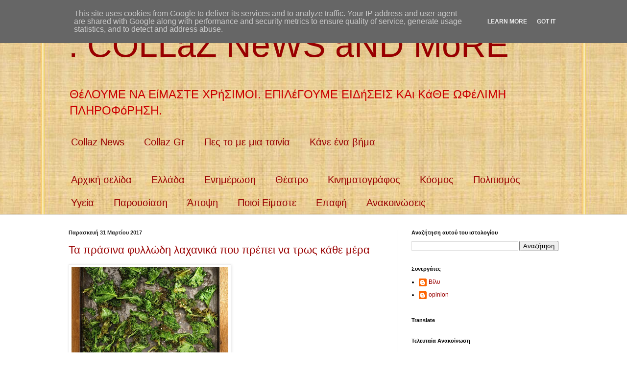

--- FILE ---
content_type: text/html; charset=UTF-8
request_url: http://collaznews.monadiko.gr/2017/03/
body_size: 62528
content:
<!DOCTYPE html>
<html class='v2' dir='ltr' lang='el'>
<head>
<link href='https://www.blogger.com/static/v1/widgets/335934321-css_bundle_v2.css' rel='stylesheet' type='text/css'/>
<meta content='width=1100' name='viewport'/>
<meta content='text/html; charset=UTF-8' http-equiv='Content-Type'/>
<meta content='blogger' name='generator'/>
<link href='http://collaznews.monadiko.gr/favicon.ico' rel='icon' type='image/x-icon'/>
<link href='http://collaznews.monadiko.gr/2017/03/' rel='canonical'/>
<link rel="alternate" type="application/atom+xml" title=": COLLaZ NeWS aND MoRE - Atom" href="http://collaznews.monadiko.gr/feeds/posts/default" />
<link rel="alternate" type="application/rss+xml" title=": COLLaZ NeWS aND MoRE - RSS" href="http://collaznews.monadiko.gr/feeds/posts/default?alt=rss" />
<link rel="service.post" type="application/atom+xml" title=": COLLaZ NeWS aND MoRE - Atom" href="https://www.blogger.com/feeds/8753773064186472897/posts/default" />
<!--Can't find substitution for tag [blog.ieCssRetrofitLinks]-->
<meta content='http://collaznews.monadiko.gr/2017/03/' property='og:url'/>
<meta content=': COLLaZ NeWS aND MoRE' property='og:title'/>
<meta content='ΘέΛΟΥΜΕ ΝΑ ΕίΜΑΣΤΕ ΧΡήΣΙΜΟΙ. ΕΠΙΛέΓΟΥΜΕ ΕΙΔήΣΕΙΣ ΚΑι ΚάΘΕ ΩΦέΛΙΜΗ ΠΛΗΡΟΦόΡΗΣΗ.' property='og:description'/>
<title>: COLLaZ NeWS aND MoRE: Μαρτίου 2017</title>
<style id='page-skin-1' type='text/css'><!--
/*
-----------------------------------------------
Blogger Template Style
Name:     Simple
Designer: Blogger
URL:      www.blogger.com
----------------------------------------------- */
/* Content
----------------------------------------------- */
body {
font: normal normal 12px Arial, Tahoma, Helvetica, FreeSans, sans-serif;
color: #000000;
background: rgba(0, 0, 0, 0) url(http://3.bp.blogspot.com/-JIq__xR7Scc/VvHEE31MLBI/AAAAAAAAEaM/QnSaKXGvkb0LSeA26dXi2Pvw6yU1KZSgQ/s0-r/collaznews%2Bborder.jpg) repeat fixed top center;
padding: 0 0 0 0;
background-attachment: scroll;
}
html body .content-outer {
min-width: 0;
max-width: 100%;
width: 100%;
}
h2 {
font-size: 22px;
}
a:link {
text-decoration:none;
color: #990000;
}
a:visited {
text-decoration:none;
color: #e06666;
}
a:hover {
text-decoration:underline;
color: #ff9900;
}
.body-fauxcolumn-outer .fauxcolumn-inner {
background: transparent none repeat scroll top left;
_background-image: none;
}
.body-fauxcolumn-outer .cap-top {
position: absolute;
z-index: 1;
height: 400px;
width: 100%;
}
.body-fauxcolumn-outer .cap-top .cap-left {
width: 100%;
background: transparent none repeat-x scroll top left;
_background-image: none;
}
.content-outer {
-moz-box-shadow: 0 0 0 rgba(0, 0, 0, .15);
-webkit-box-shadow: 0 0 0 rgba(0, 0, 0, .15);
-goog-ms-box-shadow: 0 0 0 #333333;
box-shadow: 0 0 0 rgba(0, 0, 0, .15);
margin-bottom: 1px;
}
.content-inner {
padding: 0 0;
}
.main-outer, .footer-outer {
background-color: #ffffff;
}
/* Header
----------------------------------------------- */
.header-outer {
background: transparent none repeat-x scroll 0 -400px;
_background-image: none;
}
.Header h1 {
font: normal normal 70px Arial, Tahoma, Helvetica, FreeSans, sans-serif;
color: #990000;
text-shadow: 0 0 0 rgba(0, 0, 0, .2);
}
.Header h1 a {
color: #990000;
}
.Header .description {
font-size: 200%;
color: #cc0000;
}
.header-inner .Header .titlewrapper {
padding: 22px 30px;
}
.header-inner .Header .descriptionwrapper {
padding: 0 30px;
}
/* Tabs
----------------------------------------------- */
.tabs-inner .section:first-child {
border-top: 0 solid #dddddd;
}
.tabs-inner .section:first-child ul {
margin-top: -0;
border-top: 0 solid #dddddd;
border-left: 0 solid #dddddd;
border-right: 0 solid #dddddd;
}
.tabs-inner .widget ul {
background: rgba(0, 0, 0, 0) none repeat-x scroll 0 -800px;
_background-image: none;
border-bottom: 0 solid #dddddd;
margin-top: 0;
margin-left: -0;
margin-right: -0;
}
.tabs-inner .widget li a {
display: inline-block;
padding: .6em 1em;
font: normal normal 20px Arial, Tahoma, Helvetica, FreeSans, sans-serif;
color: #990000;
border-left: 0 solid #ffffff;
border-right: 0 solid #dddddd;
}
.tabs-inner .widget li:first-child a {
border-left: none;
}
.tabs-inner .widget li.selected a, .tabs-inner .widget li a:hover {
color: #20410e;
background-color: #eed69e;
text-decoration: none;
}
/* Columns
----------------------------------------------- */
.main-outer {
border-top: 1px solid #dddddd;
}
.fauxcolumn-left-outer .fauxcolumn-inner {
border-right: 1px solid #dddddd;
}
.fauxcolumn-right-outer .fauxcolumn-inner {
border-left: 1px solid #dddddd;
}
/* Headings
----------------------------------------------- */
div.widget > h2,
div.widget h2.title {
margin: 0 0 1em 0;
font: normal bold 11px Arial, Tahoma, Helvetica, FreeSans, sans-serif;
color: #000000;
}
/* Widgets
----------------------------------------------- */
.widget .zippy {
color: #999999;
text-shadow: 2px 2px 1px rgba(0, 0, 0, .1);
}
.widget .popular-posts ul {
list-style: none;
}
/* Posts
----------------------------------------------- */
h2.date-header {
font: normal bold 11px Arial, Tahoma, Helvetica, FreeSans, sans-serif;
}
.date-header span {
background-color: transparent;
color: #222222;
padding: inherit;
letter-spacing: inherit;
margin: inherit;
}
.main-inner {
padding-top: 30px;
padding-bottom: 30px;
}
.main-inner .column-center-inner {
padding: 0 15px;
}
.main-inner .column-center-inner .section {
margin: 0 15px;
}
.post {
margin: 0 0 25px 0;
}
h3.post-title, .comments h4 {
font: normal normal 22px Arial, Tahoma, Helvetica, FreeSans, sans-serif;
margin: .75em 0 0;
}
.post-body {
font-size: 110%;
line-height: 1.4;
position: relative;
}
.post-body img, .post-body .tr-caption-container, .Profile img, .Image img,
.BlogList .item-thumbnail img {
padding: 2px;
background: #ffffff;
border: 1px solid #eeeeee;
-moz-box-shadow: 1px 1px 5px rgba(0, 0, 0, .1);
-webkit-box-shadow: 1px 1px 5px rgba(0, 0, 0, .1);
box-shadow: 1px 1px 5px rgba(0, 0, 0, .1);
}
.post-body img, .post-body .tr-caption-container {
padding: 5px;
}
.post-body .tr-caption-container {
color: #222222;
}
.post-body .tr-caption-container img {
padding: 0;
background: transparent;
border: none;
-moz-box-shadow: 0 0 0 rgba(0, 0, 0, .1);
-webkit-box-shadow: 0 0 0 rgba(0, 0, 0, .1);
box-shadow: 0 0 0 rgba(0, 0, 0, .1);
}
.post-header {
margin: 0 0 1.5em;
line-height: 1.6;
font-size: 90%;
}
.post-footer {
margin: 20px -2px 0;
padding: 5px 10px;
color: #666666;
background-color: #f9f9f9;
border-bottom: 1px solid #eeeeee;
line-height: 1.6;
font-size: 90%;
}
#comments .comment-author {
padding-top: 1.5em;
border-top: 1px solid #dddddd;
background-position: 0 1.5em;
}
#comments .comment-author:first-child {
padding-top: 0;
border-top: none;
}
.avatar-image-container {
margin: .2em 0 0;
}
#comments .avatar-image-container img {
border: 1px solid #eeeeee;
}
/* Comments
----------------------------------------------- */
.comments .comments-content .icon.blog-author {
background-repeat: no-repeat;
background-image: url([data-uri]);
}
.comments .comments-content .loadmore a {
border-top: 1px solid #999999;
border-bottom: 1px solid #999999;
}
.comments .comment-thread.inline-thread {
background-color: #f9f9f9;
}
.comments .continue {
border-top: 2px solid #999999;
}
/* Accents
---------------------------------------------- */
.section-columns td.columns-cell {
border-left: 1px solid #dddddd;
}
.blog-pager {
background: transparent none no-repeat scroll top center;
}
.blog-pager-older-link, .home-link,
.blog-pager-newer-link {
background-color: #ffffff;
padding: 5px;
}
.footer-outer {
border-top: 0 dashed #bbbbbb;
}
/* Mobile
----------------------------------------------- */
body.mobile  {
background-size: auto;
}
.mobile .body-fauxcolumn-outer {
background: transparent none repeat scroll top left;
}
.mobile .body-fauxcolumn-outer .cap-top {
background-size: 100% auto;
}
.mobile .content-outer {
-webkit-box-shadow: 0 0 3px rgba(0, 0, 0, .15);
box-shadow: 0 0 3px rgba(0, 0, 0, .15);
}
.mobile .tabs-inner .widget ul {
margin-left: 0;
margin-right: 0;
}
.mobile .post {
margin: 0;
}
.mobile .main-inner .column-center-inner .section {
margin: 0;
}
.mobile .date-header span {
padding: 0.1em 10px;
margin: 0 -10px;
}
.mobile h3.post-title {
margin: 0;
}
.mobile .blog-pager {
background: transparent none no-repeat scroll top center;
}
.mobile .footer-outer {
border-top: none;
}
.mobile .main-inner, .mobile .footer-inner {
background-color: #ffffff;
}
.mobile-index-contents {
color: #000000;
}
.mobile-link-button {
background-color: #990000;
}
.mobile-link-button a:link, .mobile-link-button a:visited {
color: #ffffff;
}
.mobile .tabs-inner .section:first-child {
border-top: none;
}
.mobile .tabs-inner .PageList .widget-content {
background-color: #eed69e;
color: #20410e;
border-top: 0 solid #dddddd;
border-bottom: 0 solid #dddddd;
}
.mobile .tabs-inner .PageList .widget-content .pagelist-arrow {
border-left: 1px solid #dddddd;
}

--></style>
<style id='template-skin-1' type='text/css'><!--
body {
min-width: 1060px;
}
.content-outer, .content-fauxcolumn-outer, .region-inner {
min-width: 1060px;
max-width: 1060px;
_width: 1060px;
}
.main-inner .columns {
padding-left: 0px;
padding-right: 360px;
}
.main-inner .fauxcolumn-center-outer {
left: 0px;
right: 360px;
/* IE6 does not respect left and right together */
_width: expression(this.parentNode.offsetWidth -
parseInt("0px") -
parseInt("360px") + 'px');
}
.main-inner .fauxcolumn-left-outer {
width: 0px;
}
.main-inner .fauxcolumn-right-outer {
width: 360px;
}
.main-inner .column-left-outer {
width: 0px;
right: 100%;
margin-left: -0px;
}
.main-inner .column-right-outer {
width: 360px;
margin-right: -360px;
}
#layout {
min-width: 0;
}
#layout .content-outer {
min-width: 0;
width: 800px;
}
#layout .region-inner {
min-width: 0;
width: auto;
}
body#layout div.add_widget {
padding: 8px;
}
body#layout div.add_widget a {
margin-left: 32px;
}
--></style>
<style>
    body {background-image:url(http\:\/\/3.bp.blogspot.com\/-JIq__xR7Scc\/VvHEE31MLBI\/AAAAAAAAEaM\/QnSaKXGvkb0LSeA26dXi2Pvw6yU1KZSgQ\/s0-r\/collaznews%2Bborder.jpg);}
    
@media (max-width: 200px) { body {background-image:url(http\:\/\/3.bp.blogspot.com\/-JIq__xR7Scc\/VvHEE31MLBI\/AAAAAAAAEaM\/QnSaKXGvkb0LSeA26dXi2Pvw6yU1KZSgQ\/w200\/collaznews%2Bborder.jpg);}}
@media (max-width: 400px) and (min-width: 201px) { body {background-image:url(http\:\/\/3.bp.blogspot.com\/-JIq__xR7Scc\/VvHEE31MLBI\/AAAAAAAAEaM\/QnSaKXGvkb0LSeA26dXi2Pvw6yU1KZSgQ\/w400\/collaznews%2Bborder.jpg);}}
@media (max-width: 800px) and (min-width: 401px) { body {background-image:url(http\:\/\/3.bp.blogspot.com\/-JIq__xR7Scc\/VvHEE31MLBI\/AAAAAAAAEaM\/QnSaKXGvkb0LSeA26dXi2Pvw6yU1KZSgQ\/w800\/collaznews%2Bborder.jpg);}}
@media (max-width: 1200px) and (min-width: 801px) { body {background-image:url(http\:\/\/3.bp.blogspot.com\/-JIq__xR7Scc\/VvHEE31MLBI\/AAAAAAAAEaM\/QnSaKXGvkb0LSeA26dXi2Pvw6yU1KZSgQ\/w1200\/collaznews%2Bborder.jpg);}}
/* Last tag covers anything over one higher than the previous max-size cap. */
@media (min-width: 1201px) { body {background-image:url(http\:\/\/3.bp.blogspot.com\/-JIq__xR7Scc\/VvHEE31MLBI\/AAAAAAAAEaM\/QnSaKXGvkb0LSeA26dXi2Pvw6yU1KZSgQ\/w1600\/collaznews%2Bborder.jpg);}}
  </style>
<link href='https://www.blogger.com/dyn-css/authorization.css?targetBlogID=8753773064186472897&amp;zx=88a686d7-c2b9-4867-83e4-2dad41ce0e1b' media='none' onload='if(media!=&#39;all&#39;)media=&#39;all&#39;' rel='stylesheet'/><noscript><link href='https://www.blogger.com/dyn-css/authorization.css?targetBlogID=8753773064186472897&amp;zx=88a686d7-c2b9-4867-83e4-2dad41ce0e1b' rel='stylesheet'/></noscript>
<meta name='google-adsense-platform-account' content='ca-host-pub-1556223355139109'/>
<meta name='google-adsense-platform-domain' content='blogspot.com'/>

<script type="text/javascript" language="javascript">
  // Supply ads personalization default for EEA readers
  // See https://www.blogger.com/go/adspersonalization
  adsbygoogle = window.adsbygoogle || [];
  if (typeof adsbygoogle.requestNonPersonalizedAds === 'undefined') {
    adsbygoogle.requestNonPersonalizedAds = 1;
  }
</script>


</head>
<body class='loading variant-wide'>
<div class='navbar no-items section' id='navbar' name='Navbar'>
</div>
<div class='body-fauxcolumns'>
<div class='fauxcolumn-outer body-fauxcolumn-outer'>
<div class='cap-top'>
<div class='cap-left'></div>
<div class='cap-right'></div>
</div>
<div class='fauxborder-left'>
<div class='fauxborder-right'></div>
<div class='fauxcolumn-inner'>
</div>
</div>
<div class='cap-bottom'>
<div class='cap-left'></div>
<div class='cap-right'></div>
</div>
</div>
</div>
<div class='content'>
<div class='content-fauxcolumns'>
<div class='fauxcolumn-outer content-fauxcolumn-outer'>
<div class='cap-top'>
<div class='cap-left'></div>
<div class='cap-right'></div>
</div>
<div class='fauxborder-left'>
<div class='fauxborder-right'></div>
<div class='fauxcolumn-inner'>
</div>
</div>
<div class='cap-bottom'>
<div class='cap-left'></div>
<div class='cap-right'></div>
</div>
</div>
</div>
<div class='content-outer'>
<div class='content-cap-top cap-top'>
<div class='cap-left'></div>
<div class='cap-right'></div>
</div>
<div class='fauxborder-left content-fauxborder-left'>
<div class='fauxborder-right content-fauxborder-right'></div>
<div class='content-inner'>
<header>
<div class='header-outer'>
<div class='header-cap-top cap-top'>
<div class='cap-left'></div>
<div class='cap-right'></div>
</div>
<div class='fauxborder-left header-fauxborder-left'>
<div class='fauxborder-right header-fauxborder-right'></div>
<div class='region-inner header-inner'>
<div class='header section' id='header' name='Κεφαλίδα'><div class='widget Header' data-version='1' id='Header1'>
<div id='header-inner'>
<div class='titlewrapper'>
<h1 class='title'>
<a href='http://collaznews.monadiko.gr/'>
: COLLaZ NeWS aND MoRE
</a>
</h1>
</div>
<div class='descriptionwrapper'>
<p class='description'><span>ΘέΛΟΥΜΕ ΝΑ ΕίΜΑΣΤΕ ΧΡήΣΙΜΟΙ. ΕΠΙΛέΓΟΥΜΕ ΕΙΔήΣΕΙΣ ΚΑι ΚάΘΕ ΩΦέΛΙΜΗ ΠΛΗΡΟΦόΡΗΣΗ.</span></p>
</div>
</div>
</div></div>
</div>
</div>
<div class='header-cap-bottom cap-bottom'>
<div class='cap-left'></div>
<div class='cap-right'></div>
</div>
</div>
</header>
<div class='tabs-outer'>
<div class='tabs-cap-top cap-top'>
<div class='cap-left'></div>
<div class='cap-right'></div>
</div>
<div class='fauxborder-left tabs-fauxborder-left'>
<div class='fauxborder-right tabs-fauxborder-right'></div>
<div class='region-inner tabs-inner'>
<div class='tabs section' id='crosscol' name='Σε όλες τις στήλες'><div class='widget PageList' data-version='1' id='PageList2'>
<h2>Σελίδες</h2>
<div class='widget-content'>
<ul>
<li>
<a href='http://collaznews.monadiko.gr/'>Collaz News</a>
</li>
<li>
<a href='http://collazgr.blogspot.gr/'>Collaz Gr</a>
</li>
<li>
<a href='http://pestomemiatainia.blogspot.gr/'>Πες το με μια ταινία</a>
</li>
<li>
<a href='https://kaneenavima.wordpress.com/'>Κάνε ένα βήμα</a>
</li>
</ul>
<div class='clear'></div>
</div>
</div></div>
<div class='tabs section' id='crosscol-overflow' name='Cross-Column 2'><div class='widget PageList' data-version='1' id='PageList1'>
<h2>Σελίδες</h2>
<div class='widget-content'>
<ul>
<li>
<a href='http://collaznews.monadiko.gr/'>Αρχική σελίδα</a>
</li>
<li>
<a href='http://collaznews.blogspot.gr/search/label/%CE%95%CE%BB%CE%BB%CE%AC%CE%B4%CE%B1'>Ελλάδα</a>
</li>
<li>
<a href='http://collaznews.blogspot.gr/search/label/%CE%95%CE%BD%CE%B7%CE%BC%CE%AD%CF%81%CF%89%CF%83%CE%B7'>Ενημέρωση</a>
</li>
<li>
<a href='http://collaznews.blogspot.gr/search/label/%CE%98%CE%AD%CE%B1%CF%84%CF%81%CE%BF'>Θέατρο</a>
</li>
<li>
<a href='http://collaznews.blogspot.gr/search/label/%CE%9A%CE%B9%CE%BD%CE%B7%CE%BC%CE%B1%CF%84%CE%BF%CE%B3%CF%81%CE%AC%CF%86%CE%BF%CF%82'>Κινηματογράφος</a>
</li>
<li>
<a href='http://collaznews.blogspot.gr/search/label/%CE%9A%CF%8C%CF%83%CE%BC%CE%BF%CF%82'>Κόσμος</a>
</li>
<li>
<a href='http://collaznews.blogspot.gr/search/label/%CE%A0%CE%BF%CE%BB%CE%B9%CF%84%CE%B9%CF%83%CE%BC%CF%8C%CF%82'>Πολιτισμός</a>
</li>
<li>
<a href='http://collaznews.blogspot.gr/search/label/%CE%A5%CE%B3%CE%B5%CE%AF%CE%B1'>Υγεία</a>
</li>
<li>
<a href='http://collaznews.blogspot.gr/search/label/%CE%A0%CE%B1%CF%81%CE%BF%CF%85%CF%83%CE%AF%CE%B1%CF%83%CE%B7'>Παρουσίαση</a>
</li>
<li>
<a href='http://collaznews.blogspot.gr/search/label/%CE%86%CF%80%CE%BF%CF%88%CE%B7'>Άποψη</a>
</li>
<li>
<a href='http://collaznews.monadiko.gr/p/about-us.html'>Ποιοί Είμαστε</a>
</li>
<li>
<a href='http://collaznews.monadiko.gr/p/blog-page.html'>Επαφή</a>
</li>
<li>
<a href='http://collaznews.monadiko.gr/p/blog-page_22.html'>Ανακοινώσεις</a>
</li>
</ul>
<div class='clear'></div>
</div>
</div></div>
</div>
</div>
<div class='tabs-cap-bottom cap-bottom'>
<div class='cap-left'></div>
<div class='cap-right'></div>
</div>
</div>
<div class='main-outer'>
<div class='main-cap-top cap-top'>
<div class='cap-left'></div>
<div class='cap-right'></div>
</div>
<div class='fauxborder-left main-fauxborder-left'>
<div class='fauxborder-right main-fauxborder-right'></div>
<div class='region-inner main-inner'>
<div class='columns fauxcolumns'>
<div class='fauxcolumn-outer fauxcolumn-center-outer'>
<div class='cap-top'>
<div class='cap-left'></div>
<div class='cap-right'></div>
</div>
<div class='fauxborder-left'>
<div class='fauxborder-right'></div>
<div class='fauxcolumn-inner'>
</div>
</div>
<div class='cap-bottom'>
<div class='cap-left'></div>
<div class='cap-right'></div>
</div>
</div>
<div class='fauxcolumn-outer fauxcolumn-left-outer'>
<div class='cap-top'>
<div class='cap-left'></div>
<div class='cap-right'></div>
</div>
<div class='fauxborder-left'>
<div class='fauxborder-right'></div>
<div class='fauxcolumn-inner'>
</div>
</div>
<div class='cap-bottom'>
<div class='cap-left'></div>
<div class='cap-right'></div>
</div>
</div>
<div class='fauxcolumn-outer fauxcolumn-right-outer'>
<div class='cap-top'>
<div class='cap-left'></div>
<div class='cap-right'></div>
</div>
<div class='fauxborder-left'>
<div class='fauxborder-right'></div>
<div class='fauxcolumn-inner'>
</div>
</div>
<div class='cap-bottom'>
<div class='cap-left'></div>
<div class='cap-right'></div>
</div>
</div>
<!-- corrects IE6 width calculation -->
<div class='columns-inner'>
<div class='column-center-outer'>
<div class='column-center-inner'>
<div class='main section' id='main' name='Κύριος'><div class='widget Blog' data-version='1' id='Blog1'>
<div class='blog-posts hfeed'>

          <div class="date-outer">
        
<h2 class='date-header'><span>Παρασκευή 31 Μαρτίου 2017</span></h2>

          <div class="date-posts">
        
<div class='post-outer'>
<div class='post hentry uncustomized-post-template' itemprop='blogPost' itemscope='itemscope' itemtype='http://schema.org/BlogPosting'>
<meta content='https://blogger.googleusercontent.com/img/b/R29vZ2xl/AVvXsEiP_DJyuAOieW8clSq6ZtyTFLcJoqt2oHWEGGxYDKYfHVnscSpTr98-ei53wy5ziWIorVRKY073-jvYCGLMAk83D3wIQh7WabIyEB0BbU0IFpkGpm0ThILSqea7wDrTVUshO4yzPxDvFfO7/s320/image-713199.bmp' itemprop='image_url'/>
<meta content='8753773064186472897' itemprop='blogId'/>
<meta content='2890556811424612550' itemprop='postId'/>
<a name='2890556811424612550'></a>
<h3 class='post-title entry-title' itemprop='name'>
<a href='http://collaznews.monadiko.gr/2017/03/blog-post_64.html'>Τα πράσινα φυλλώδη λαχανικά που πρέπει να τρως κάθε μέρα</a>
</h3>
<div class='post-header'>
<div class='post-header-line-1'></div>
</div>
<div class='post-body entry-content' id='post-body-2890556811424612550' itemprop='description articleBody'>
<p class="mobile-photo"><a href="https://blogger.googleusercontent.com/img/b/R29vZ2xl/AVvXsEiP_DJyuAOieW8clSq6ZtyTFLcJoqt2oHWEGGxYDKYfHVnscSpTr98-ei53wy5ziWIorVRKY073-jvYCGLMAk83D3wIQh7WabIyEB0BbU0IFpkGpm0ThILSqea7wDrTVUshO4yzPxDvFfO7/s1600/image-713199.bmp"><img alt="" border="0" id="BLOGGER_PHOTO_ID_6403924286932616914" src="https://blogger.googleusercontent.com/img/b/R29vZ2xl/AVvXsEiP_DJyuAOieW8clSq6ZtyTFLcJoqt2oHWEGGxYDKYfHVnscSpTr98-ei53wy5ziWIorVRKY073-jvYCGLMAk83D3wIQh7WabIyEB0BbU0IFpkGpm0ThILSqea7wDrTVUshO4yzPxDvFfO7/s320/image-713199.bmp" /></a></p><div class="WordSection1">  <p class="MsoNormal"><a href="https://a.msn.com/r/2/BBz01f5?m=el-gr&amp;ocid=Ειδήσεις">Σύνδεση στην πηγή...</a></p>  <p class="MsoNormal"><br>  Τα σκουρα πράσινα φυλλώδη λαχανικά αποτελούν ολόκληρα εργοστάσια διατροφικής αξίας γεμάτα με βιταμίνες, ιχνοστοιχεία και φυτοθρεπτικά συστατικά.Είναι πλούσια σε χλωροφύλλη, η οποία προκαλεί αλκαλικοποίηση του αίματος και φυτικές ίνες, οι οποίες κρατούν το παχύ   έντερο υγιές. Το Υπουργείο Γεωργίας των ΗΠΑ συστήνει την κατανάλωση μισής κούπας τέτοιων λαχανικών κάθε ημέρα για την πρόληψη διατροφικών ανεπαρκειών και σοβαρών ασθενειών.Υπάρχουν πολλές ποικιλίες εδώδιμων πράσινων λαχανικών και θα πρέπει να έχεις στο νου   ότι είναι πιο θρεπτικά όταν τα καταναλώνεις ωμά ή μαγειρευμένα ελαφρώς στον ατμό.</p>  <p class="MsoNormal"><o:p>&nbsp;</o:p></p>  <p class="MsoNormal"><a href="https://a.msn.com/r/2/BBz01f5?m=el-gr&amp;ocid=Ειδήσεις">Συνέχεια στην πηγή&#8230;</a><span lang="EN-US"><o:p></o:p></span></p>  </div>  
<div style='clear: both;'></div>
</div>
<div class='post-footer'>
<div class='post-footer-line post-footer-line-1'>
<span class='post-author vcard'>
</span>
<span class='post-timestamp'>
</span>
<span class='post-comment-link'>
</span>
<span class='post-icons'>
<span class='item-control blog-admin pid-1075704978'>
<a href='https://www.blogger.com/post-edit.g?blogID=8753773064186472897&postID=2890556811424612550&from=pencil' title='Επεξεργασία ανάρτησης'>
<img alt='' class='icon-action' height='18' src='https://resources.blogblog.com/img/icon18_edit_allbkg.gif' width='18'/>
</a>
</span>
</span>
<div class='post-share-buttons goog-inline-block'>
<a class='goog-inline-block share-button sb-email' href='https://www.blogger.com/share-post.g?blogID=8753773064186472897&postID=2890556811424612550&target=email' target='_blank' title='Αποστολή με μήνυμα ηλεκτρονικού ταχυδρομείου
'><span class='share-button-link-text'>Αποστολή με μήνυμα ηλεκτρονικού ταχυδρομείου
</span></a><a class='goog-inline-block share-button sb-blog' href='https://www.blogger.com/share-post.g?blogID=8753773064186472897&postID=2890556811424612550&target=blog' onclick='window.open(this.href, "_blank", "height=270,width=475"); return false;' target='_blank' title='BlogThis!'><span class='share-button-link-text'>BlogThis!</span></a><a class='goog-inline-block share-button sb-twitter' href='https://www.blogger.com/share-post.g?blogID=8753773064186472897&postID=2890556811424612550&target=twitter' target='_blank' title='Κοινοποίηση στο X'><span class='share-button-link-text'>Κοινοποίηση στο X</span></a><a class='goog-inline-block share-button sb-facebook' href='https://www.blogger.com/share-post.g?blogID=8753773064186472897&postID=2890556811424612550&target=facebook' onclick='window.open(this.href, "_blank", "height=430,width=640"); return false;' target='_blank' title='Μοιραστείτε το στο Facebook'><span class='share-button-link-text'>Μοιραστείτε το στο Facebook</span></a><a class='goog-inline-block share-button sb-pinterest' href='https://www.blogger.com/share-post.g?blogID=8753773064186472897&postID=2890556811424612550&target=pinterest' target='_blank' title='Κοινοποίηση στο Pinterest'><span class='share-button-link-text'>Κοινοποίηση στο Pinterest</span></a>
</div>
</div>
<div class='post-footer-line post-footer-line-2'>
<span class='post-labels'>
</span>
</div>
<div class='post-footer-line post-footer-line-3'>
<span class='post-location'>
</span>
</div>
</div>
</div>
</div>
<div class='post-outer'>
<div class='post hentry uncustomized-post-template' itemprop='blogPost' itemscope='itemscope' itemtype='http://schema.org/BlogPosting'>
<meta content='https://blogger.googleusercontent.com/img/b/R29vZ2xl/AVvXsEjXIIlYCQYILmhFJgPSOtXnMG_mEEf4RMJhxa66GiqfCKnkZcxptxSO6HfwxtGPKKmTkZac3MLjhHVg7BRLExcOKr5m4v1i-Nfosup12SzoWCuB2vhA5smV5mePhN6rmy0X8yBcXFx7ZtKI/s320/image-794867.bmp' itemprop='image_url'/>
<meta content='8753773064186472897' itemprop='blogId'/>
<meta content='8802890935578172342' itemprop='postId'/>
<a name='8802890935578172342'></a>
<h3 class='post-title entry-title' itemprop='name'>
<a href='http://collaznews.monadiko.gr/2017/03/blog-post_35.html'>Εξαφάνισε τα μυρμήγκια από το σπίτι με φυσικό τρόπο</a>
</h3>
<div class='post-header'>
<div class='post-header-line-1'></div>
</div>
<div class='post-body entry-content' id='post-body-8802890935578172342' itemprop='description articleBody'>
<p class="mobile-photo"><a href="https://blogger.googleusercontent.com/img/b/R29vZ2xl/AVvXsEjXIIlYCQYILmhFJgPSOtXnMG_mEEf4RMJhxa66GiqfCKnkZcxptxSO6HfwxtGPKKmTkZac3MLjhHVg7BRLExcOKr5m4v1i-Nfosup12SzoWCuB2vhA5smV5mePhN6rmy0X8yBcXFx7ZtKI/s1600/image-794867.bmp"><img alt="" border="0" id="BLOGGER_PHOTO_ID_6403922490330432626" src="https://blogger.googleusercontent.com/img/b/R29vZ2xl/AVvXsEjXIIlYCQYILmhFJgPSOtXnMG_mEEf4RMJhxa66GiqfCKnkZcxptxSO6HfwxtGPKKmTkZac3MLjhHVg7BRLExcOKr5m4v1i-Nfosup12SzoWCuB2vhA5smV5mePhN6rmy0X8yBcXFx7ZtKI/s320/image-794867.bmp" /></a></p><div class="WordSection1">  <p class="MsoNormal"><a href="https://a.msn.com/r/2/BBz2Yzz?m=el-gr&amp;ocid=Ειδήσεις">Σύνδεση στην πηγή...</a></p>  <p class="MsoNormal"><br>  Διανύουμε μία περίοδο που στο σπίτι δεν είσαι μόνη. Δε μιλάω για τις επισκέψεις από το χωριό, ούτε για τον αδερφό σου που χώρισε και θέλει αγκαλιά συμπαράστασης. Ποια είμαι εγώ να ανακατευτώ στα οικογενειακά σας. Μυρμήγκια alert. Υπάρχουν τρόποι να τα απομακρύνεις   ευγενικά χωρίς να χαλάσετε τις καρδιές σας.</p>  <p class="MsoNormal"><o:p>&nbsp;</o:p></p>  <p class="MsoNormal">Συμπαθέστατα έντομα αλλά και κοινωνικά οπότε δεν μετακινούνται μόνα τους. Η δημιουργία αποικίας είναι ο δικός τους στόχος και ο δικός σου να τους χαλάσεις τα σχέδια.</p>  <p class="MsoNormal"><o:p>&nbsp;</o:p></p>  <p class="MsoNormal"><a href="https://a.msn.com/r/2/BBz2Yzz?m=el-gr&amp;ocid=Ειδήσεις">Συνέχεια στην πηγή&#8230;</a><span lang="EN-US"><o:p></o:p></span></p>  </div>  
<div style='clear: both;'></div>
</div>
<div class='post-footer'>
<div class='post-footer-line post-footer-line-1'>
<span class='post-author vcard'>
</span>
<span class='post-timestamp'>
</span>
<span class='post-comment-link'>
</span>
<span class='post-icons'>
<span class='item-control blog-admin pid-1075704978'>
<a href='https://www.blogger.com/post-edit.g?blogID=8753773064186472897&postID=8802890935578172342&from=pencil' title='Επεξεργασία ανάρτησης'>
<img alt='' class='icon-action' height='18' src='https://resources.blogblog.com/img/icon18_edit_allbkg.gif' width='18'/>
</a>
</span>
</span>
<div class='post-share-buttons goog-inline-block'>
<a class='goog-inline-block share-button sb-email' href='https://www.blogger.com/share-post.g?blogID=8753773064186472897&postID=8802890935578172342&target=email' target='_blank' title='Αποστολή με μήνυμα ηλεκτρονικού ταχυδρομείου
'><span class='share-button-link-text'>Αποστολή με μήνυμα ηλεκτρονικού ταχυδρομείου
</span></a><a class='goog-inline-block share-button sb-blog' href='https://www.blogger.com/share-post.g?blogID=8753773064186472897&postID=8802890935578172342&target=blog' onclick='window.open(this.href, "_blank", "height=270,width=475"); return false;' target='_blank' title='BlogThis!'><span class='share-button-link-text'>BlogThis!</span></a><a class='goog-inline-block share-button sb-twitter' href='https://www.blogger.com/share-post.g?blogID=8753773064186472897&postID=8802890935578172342&target=twitter' target='_blank' title='Κοινοποίηση στο X'><span class='share-button-link-text'>Κοινοποίηση στο X</span></a><a class='goog-inline-block share-button sb-facebook' href='https://www.blogger.com/share-post.g?blogID=8753773064186472897&postID=8802890935578172342&target=facebook' onclick='window.open(this.href, "_blank", "height=430,width=640"); return false;' target='_blank' title='Μοιραστείτε το στο Facebook'><span class='share-button-link-text'>Μοιραστείτε το στο Facebook</span></a><a class='goog-inline-block share-button sb-pinterest' href='https://www.blogger.com/share-post.g?blogID=8753773064186472897&postID=8802890935578172342&target=pinterest' target='_blank' title='Κοινοποίηση στο Pinterest'><span class='share-button-link-text'>Κοινοποίηση στο Pinterest</span></a>
</div>
</div>
<div class='post-footer-line post-footer-line-2'>
<span class='post-labels'>
</span>
</div>
<div class='post-footer-line post-footer-line-3'>
<span class='post-location'>
</span>
</div>
</div>
</div>
</div>
<div class='post-outer'>
<div class='post hentry uncustomized-post-template' itemprop='blogPost' itemscope='itemscope' itemtype='http://schema.org/BlogPosting'>
<meta content='8753773064186472897' itemprop='blogId'/>
<meta content='583276947110635228' itemprop='postId'/>
<a name='583276947110635228'></a>
<h3 class='post-title entry-title' itemprop='name'>
<a href='http://collaznews.monadiko.gr/2017/03/blog-post_56.html'>Οι υποχρεώσεις μιας νονάς το Πάσχα</a>
</h3>
<div class='post-header'>
<div class='post-header-line-1'></div>
</div>
<div class='post-body entry-content' id='post-body-583276947110635228' itemprop='description articleBody'>
<div class="WordSection1">  <p class="MsoNormal"><a href="https://a.msn.com/r/2/BBz5BOk?m=el-gr&amp;ocid=Ειδήσεις">Σύνδεση στην πηγή...</a></p>  <p class="MsoNormal"><br>  <br>  Το Πάσχα όλο και πλησιάζει και οι απανταχού νονές και νονοί προετοιμάζονται πυρετωδώς για τα βαφτιστήρια τους. Κάποιοι γνωρίζουν ποιες είναι οι υποχρεώσεις τους και κάποιοι άλλοι όχι, ειδικά όσοι έγιναν πρόσφατα νονοί και νονές ίσως να μην γνωρίζουν τα έθιμα   και τις παραδόσεις.<o:p></o:p></p>  <p class="MsoNormal"><o:p>&nbsp;</o:p></p>  <p class="MsoNormal">Ωστόσο, οι παρακάτω συμβουλές, δεν απευθύνονται μόνο στις νονές και τους νονούς, αλλά και τους γονείς που πολλές φορές ζητούν ακραία και υπερβολικά πράγματα για το παιδί τους, &#171;χρεώνοντας&#187; τα θέλω τους στις υποχρεώσεις της κουμπαριάς!<o:p></o:p></p>  <p class="MsoNormal"><o:p>&nbsp;</o:p></p>  <p class="MsoNormal"><a href="https://a.msn.com/r/2/BBz5BOk?m=el-gr&amp;ocid=Ειδήσεις">Συνέχεια στην πηγή&#8230;</a><o:p></o:p></p>  </div>  
<div style='clear: both;'></div>
</div>
<div class='post-footer'>
<div class='post-footer-line post-footer-line-1'>
<span class='post-author vcard'>
</span>
<span class='post-timestamp'>
</span>
<span class='post-comment-link'>
</span>
<span class='post-icons'>
<span class='item-control blog-admin pid-1075704978'>
<a href='https://www.blogger.com/post-edit.g?blogID=8753773064186472897&postID=583276947110635228&from=pencil' title='Επεξεργασία ανάρτησης'>
<img alt='' class='icon-action' height='18' src='https://resources.blogblog.com/img/icon18_edit_allbkg.gif' width='18'/>
</a>
</span>
</span>
<div class='post-share-buttons goog-inline-block'>
<a class='goog-inline-block share-button sb-email' href='https://www.blogger.com/share-post.g?blogID=8753773064186472897&postID=583276947110635228&target=email' target='_blank' title='Αποστολή με μήνυμα ηλεκτρονικού ταχυδρομείου
'><span class='share-button-link-text'>Αποστολή με μήνυμα ηλεκτρονικού ταχυδρομείου
</span></a><a class='goog-inline-block share-button sb-blog' href='https://www.blogger.com/share-post.g?blogID=8753773064186472897&postID=583276947110635228&target=blog' onclick='window.open(this.href, "_blank", "height=270,width=475"); return false;' target='_blank' title='BlogThis!'><span class='share-button-link-text'>BlogThis!</span></a><a class='goog-inline-block share-button sb-twitter' href='https://www.blogger.com/share-post.g?blogID=8753773064186472897&postID=583276947110635228&target=twitter' target='_blank' title='Κοινοποίηση στο X'><span class='share-button-link-text'>Κοινοποίηση στο X</span></a><a class='goog-inline-block share-button sb-facebook' href='https://www.blogger.com/share-post.g?blogID=8753773064186472897&postID=583276947110635228&target=facebook' onclick='window.open(this.href, "_blank", "height=430,width=640"); return false;' target='_blank' title='Μοιραστείτε το στο Facebook'><span class='share-button-link-text'>Μοιραστείτε το στο Facebook</span></a><a class='goog-inline-block share-button sb-pinterest' href='https://www.blogger.com/share-post.g?blogID=8753773064186472897&postID=583276947110635228&target=pinterest' target='_blank' title='Κοινοποίηση στο Pinterest'><span class='share-button-link-text'>Κοινοποίηση στο Pinterest</span></a>
</div>
</div>
<div class='post-footer-line post-footer-line-2'>
<span class='post-labels'>
</span>
</div>
<div class='post-footer-line post-footer-line-3'>
<span class='post-location'>
</span>
</div>
</div>
</div>
</div>
<div class='post-outer'>
<div class='post hentry uncustomized-post-template' itemprop='blogPost' itemscope='itemscope' itemtype='http://schema.org/BlogPosting'>
<meta content='https://blogger.googleusercontent.com/img/b/R29vZ2xl/AVvXsEgI_hAI-fV3AaAL6lyGdN-gF4Q2tL6ueqtabz2Ad6-Gu9lpLCqx9Z3QwV-fkhkH58brGEeuOJ5PXBs3kqqzmk6AOTvC9nY_WAjf0indYX_K3x3ZZ5g-FHKbyYabPdJ2oW3slfG2kTfRUiAR/s320/image-755975.bmp' itemprop='image_url'/>
<meta content='8753773064186472897' itemprop='blogId'/>
<meta content='1020147932768977559' itemprop='postId'/>
<a name='1020147932768977559'></a>
<h3 class='post-title entry-title' itemprop='name'>
<a href='http://collaznews.monadiko.gr/2017/03/blog-post_52.html'>Επίσημο: Η Στεάουα άλλαξε όνομα λόγω... στρατού!</a>
</h3>
<div class='post-header'>
<div class='post-header-line-1'></div>
</div>
<div class='post-body entry-content' id='post-body-1020147932768977559' itemprop='description articleBody'>
<p class="mobile-photo"><a href="https://blogger.googleusercontent.com/img/b/R29vZ2xl/AVvXsEgI_hAI-fV3AaAL6lyGdN-gF4Q2tL6ueqtabz2Ad6-Gu9lpLCqx9Z3QwV-fkhkH58brGEeuOJ5PXBs3kqqzmk6AOTvC9nY_WAjf0indYX_K3x3ZZ5g-FHKbyYabPdJ2oW3slfG2kTfRUiAR/s1600/image-755975.bmp"><img alt="" border="0" id="BLOGGER_PHOTO_ID_6403700702029399410" src="https://blogger.googleusercontent.com/img/b/R29vZ2xl/AVvXsEgI_hAI-fV3AaAL6lyGdN-gF4Q2tL6ueqtabz2Ad6-Gu9lpLCqx9Z3QwV-fkhkH58brGEeuOJ5PXBs3kqqzmk6AOTvC9nY_WAjf0indYX_K3x3ZZ5g-FHKbyYabPdJ2oW3slfG2kTfRUiAR/s320/image-755975.bmp" /></a></p><div class="WordSection1">  <p class="MsoNormal"><a href="https://a.msn.com/r/2/BBz7oQR?m=el-gr&amp;ocid=Ειδήσεις">Σύνδεση στην πηγή....</a></p>  <p class="MsoNormal"><o:p>&nbsp;</o:p></p>  <p class="MsoNormal">Σε μία νέα εποχή εισέρχεται η Στεάουα Βουκουρεστίου, αφού η Ποδοσφαιρική Ομοσπονδία της Ρουμανίας ενέκρινε την αλλαγή ονόματος του συλλόγου. Η πρωταθλήτρια Ευρώπης του 1986 βρισκόταν σε δικαστική διαμάχη (την οποία έχασε) με τον στρατό   της χώρας, ο οποίος απαιτούσε 40.000.000 ευρώ απ' το σύλλογο να συνεχίσει να χρησιμοποιεί το συγκεκριμένο όνομα.</p>  <p class="MsoNormal"><o:p>&nbsp;</o:p></p>  <p class="MsoNormal">Η Στεάουα ιδρύθηκε στις 7 Ιουνίου 1947 από αξιωματούχους του τότε βασιλικού οίκου της Ρουμανίας και την άδεια ίδρυσής της εξέδωσε ο ίδιος ο αρχηγός του Βασιλικού Στρατού, Μιχαήλ Λασκάρ. Στις 30 Δεκεμβρίου 1947 με τη μετατροπή του Βασιλικού   Στρατού σε Λαϊκό, έπειτα από την επικράτηση του κομμουνιστικού κόμματος, καθιερώθηκε ως σύμβολο της ομάδας το κόκκινο αστέρι σε κυανό φόντο και το κίτρινο χρώμα καταργήθηκε.</p>  <p class="MsoNormal"><o:p>&nbsp;</o:p></p>  <p class="MsoNormal"><a href="https://a.msn.com/r/2/BBz7oQR?m=el-gr&amp;ocid=Ειδήσεις">Συνέχεια στην πηγή&#8230;</a></p>  <p class="MsoNormal"><o:p>&nbsp;</o:p></p>  <p class="MsoNormal">&#169; MichaelidesPost.Com&#174;</p>  <p class="MsoNormal"><o:p>&nbsp;</o:p></p>  </div>  
<div style='clear: both;'></div>
</div>
<div class='post-footer'>
<div class='post-footer-line post-footer-line-1'>
<span class='post-author vcard'>
</span>
<span class='post-timestamp'>
</span>
<span class='post-comment-link'>
</span>
<span class='post-icons'>
<span class='item-control blog-admin pid-1075704978'>
<a href='https://www.blogger.com/post-edit.g?blogID=8753773064186472897&postID=1020147932768977559&from=pencil' title='Επεξεργασία ανάρτησης'>
<img alt='' class='icon-action' height='18' src='https://resources.blogblog.com/img/icon18_edit_allbkg.gif' width='18'/>
</a>
</span>
</span>
<div class='post-share-buttons goog-inline-block'>
<a class='goog-inline-block share-button sb-email' href='https://www.blogger.com/share-post.g?blogID=8753773064186472897&postID=1020147932768977559&target=email' target='_blank' title='Αποστολή με μήνυμα ηλεκτρονικού ταχυδρομείου
'><span class='share-button-link-text'>Αποστολή με μήνυμα ηλεκτρονικού ταχυδρομείου
</span></a><a class='goog-inline-block share-button sb-blog' href='https://www.blogger.com/share-post.g?blogID=8753773064186472897&postID=1020147932768977559&target=blog' onclick='window.open(this.href, "_blank", "height=270,width=475"); return false;' target='_blank' title='BlogThis!'><span class='share-button-link-text'>BlogThis!</span></a><a class='goog-inline-block share-button sb-twitter' href='https://www.blogger.com/share-post.g?blogID=8753773064186472897&postID=1020147932768977559&target=twitter' target='_blank' title='Κοινοποίηση στο X'><span class='share-button-link-text'>Κοινοποίηση στο X</span></a><a class='goog-inline-block share-button sb-facebook' href='https://www.blogger.com/share-post.g?blogID=8753773064186472897&postID=1020147932768977559&target=facebook' onclick='window.open(this.href, "_blank", "height=430,width=640"); return false;' target='_blank' title='Μοιραστείτε το στο Facebook'><span class='share-button-link-text'>Μοιραστείτε το στο Facebook</span></a><a class='goog-inline-block share-button sb-pinterest' href='https://www.blogger.com/share-post.g?blogID=8753773064186472897&postID=1020147932768977559&target=pinterest' target='_blank' title='Κοινοποίηση στο Pinterest'><span class='share-button-link-text'>Κοινοποίηση στο Pinterest</span></a>
</div>
</div>
<div class='post-footer-line post-footer-line-2'>
<span class='post-labels'>
</span>
</div>
<div class='post-footer-line post-footer-line-3'>
<span class='post-location'>
</span>
</div>
</div>
</div>
</div>
<div class='post-outer'>
<div class='post hentry uncustomized-post-template' itemprop='blogPost' itemscope='itemscope' itemtype='http://schema.org/BlogPosting'>
<meta content='https://blogger.googleusercontent.com/img/b/R29vZ2xl/AVvXsEgbwY-kEO2OzfviB0xZxYVWLsK-z2UHeDWwTYGQCXbvgVOrh_SfhkFDlrjLjzLSD-yxup3yxdbov6asnR7XZMbT4LJQSZYDAO0tx2redaLi7xjwULylhO_0p2h-4pH9sU5lRLmTXYcTgg40/s320/image-744163.bmp' itemprop='image_url'/>
<meta content='8753773064186472897' itemprop='blogId'/>
<meta content='5201656666645411318' itemprop='postId'/>
<a name='5201656666645411318'></a>
<h3 class='post-title entry-title' itemprop='name'>
<a href='http://collaznews.monadiko.gr/2017/03/blog-post_17.html'>Απίστευτες εικόνες: Ο τυφώνας έβγαλε καρχαρίες στους δρόμους!</a>
</h3>
<div class='post-header'>
<div class='post-header-line-1'></div>
</div>
<div class='post-body entry-content' id='post-body-5201656666645411318' itemprop='description articleBody'>
<p class="mobile-photo"><a href="https://blogger.googleusercontent.com/img/b/R29vZ2xl/AVvXsEgbwY-kEO2OzfviB0xZxYVWLsK-z2UHeDWwTYGQCXbvgVOrh_SfhkFDlrjLjzLSD-yxup3yxdbov6asnR7XZMbT4LJQSZYDAO0tx2redaLi7xjwULylhO_0p2h-4pH9sU5lRLmTXYcTgg40/s1600/image-744163.bmp"><img alt="" border="0" id="BLOGGER_PHOTO_ID_6403698505776729218" src="https://blogger.googleusercontent.com/img/b/R29vZ2xl/AVvXsEgbwY-kEO2OzfviB0xZxYVWLsK-z2UHeDWwTYGQCXbvgVOrh_SfhkFDlrjLjzLSD-yxup3yxdbov6asnR7XZMbT4LJQSZYDAO0tx2redaLi7xjwULylhO_0p2h-4pH9sU5lRLmTXYcTgg40/s320/image-744163.bmp" /></a></p><div class="WordSection1">  <p class="MsoNormal"><a href="https://a.msn.com/r/2/BBz438E?m=el-gr&amp;ocid=Ειδήσεις">Σύνδεση στην πηγή...</a></p>  <p class="MsoNormal"><o:p>&nbsp;</o:p></p>  <p class="MsoNormal">Πρωτοφανείς είναι οι εικόνες που έρχονται από την Αυστραλία. Ο τυφώνας Ντέμπι όχι απλά σήκωσε τα ψάρια από τη θάλασσα, αλλά 'κουβάλησε' στην ξηρά μέχρι και καρχαρίες!</p>  <p class="MsoNormal">Ένας κάτοικος του Κουίνσλαντ, την περιοχή που επλήγη βάναυσα από το ισχυρότατο καιρικό φαινόμενο, βρήκε στον δρόμο του έναν καρχαρία-ταύρο αρκετών μέτρων, τον οποίο είχε μεταφέρει ο τυφώνας στην ενδοχώρα. 'Όταν τον είδα σκέφτηκα: &quot;είναι   ασφαλές να πάω κοντά του στο νερό;&quot; Όταν το ξανασκέφτηκα, τον έβγαλα φωτογραφία', δήλωσε ο ντόπιος κάτοικος.</p>  <p class="MsoNormal"><o:p>&nbsp;</o:p></p>  <p class="MsoNormal"><a href="https://a.msn.com/r/2/BBz438E?m=el-gr&amp;ocid=Ειδήσεις">Συνέχεια στην πηγή&#8230;</a></p>  <p class="MsoNormal"><o:p>&nbsp;</o:p></p>  <p class="MsoNormal">&#169; MichaelidesPost.Com&#174;</p>  <p class="MsoNormal"><o:p>&nbsp;</o:p></p>  </div>  
<div style='clear: both;'></div>
</div>
<div class='post-footer'>
<div class='post-footer-line post-footer-line-1'>
<span class='post-author vcard'>
</span>
<span class='post-timestamp'>
</span>
<span class='post-comment-link'>
</span>
<span class='post-icons'>
<span class='item-control blog-admin pid-1075704978'>
<a href='https://www.blogger.com/post-edit.g?blogID=8753773064186472897&postID=5201656666645411318&from=pencil' title='Επεξεργασία ανάρτησης'>
<img alt='' class='icon-action' height='18' src='https://resources.blogblog.com/img/icon18_edit_allbkg.gif' width='18'/>
</a>
</span>
</span>
<div class='post-share-buttons goog-inline-block'>
<a class='goog-inline-block share-button sb-email' href='https://www.blogger.com/share-post.g?blogID=8753773064186472897&postID=5201656666645411318&target=email' target='_blank' title='Αποστολή με μήνυμα ηλεκτρονικού ταχυδρομείου
'><span class='share-button-link-text'>Αποστολή με μήνυμα ηλεκτρονικού ταχυδρομείου
</span></a><a class='goog-inline-block share-button sb-blog' href='https://www.blogger.com/share-post.g?blogID=8753773064186472897&postID=5201656666645411318&target=blog' onclick='window.open(this.href, "_blank", "height=270,width=475"); return false;' target='_blank' title='BlogThis!'><span class='share-button-link-text'>BlogThis!</span></a><a class='goog-inline-block share-button sb-twitter' href='https://www.blogger.com/share-post.g?blogID=8753773064186472897&postID=5201656666645411318&target=twitter' target='_blank' title='Κοινοποίηση στο X'><span class='share-button-link-text'>Κοινοποίηση στο X</span></a><a class='goog-inline-block share-button sb-facebook' href='https://www.blogger.com/share-post.g?blogID=8753773064186472897&postID=5201656666645411318&target=facebook' onclick='window.open(this.href, "_blank", "height=430,width=640"); return false;' target='_blank' title='Μοιραστείτε το στο Facebook'><span class='share-button-link-text'>Μοιραστείτε το στο Facebook</span></a><a class='goog-inline-block share-button sb-pinterest' href='https://www.blogger.com/share-post.g?blogID=8753773064186472897&postID=5201656666645411318&target=pinterest' target='_blank' title='Κοινοποίηση στο Pinterest'><span class='share-button-link-text'>Κοινοποίηση στο Pinterest</span></a>
</div>
</div>
<div class='post-footer-line post-footer-line-2'>
<span class='post-labels'>
</span>
</div>
<div class='post-footer-line post-footer-line-3'>
<span class='post-location'>
</span>
</div>
</div>
</div>
</div>
<div class='post-outer'>
<div class='post hentry uncustomized-post-template' itemprop='blogPost' itemscope='itemscope' itemtype='http://schema.org/BlogPosting'>
<meta content='https://blogger.googleusercontent.com/img/b/R29vZ2xl/AVvXsEj71Rg11soFDWhwjbp7VPXAjoJgsiLZO7LBsJxdo23mg2fGxNdVqckT0diyIy1qWj5NCVTjqQUIofKKQ8aRHM1oAVdPFgP-gjyLy5J8EIzNeWeb08sYM4VRx0hDOCbldOijAayuu4N4W72a/s320/image-757118.bmp' itemprop='image_url'/>
<meta content='8753773064186472897' itemprop='blogId'/>
<meta content='8762455823739817308' itemprop='postId'/>
<a name='8762455823739817308'></a>
<h3 class='post-title entry-title' itemprop='name'>
<a href='http://collaznews.monadiko.gr/2017/03/dex-samsung-desktop-smartophone.html'>DeX: Η Samsung μεταμορφώνει σε desktop το smartophone σας</a>
</h3>
<div class='post-header'>
<div class='post-header-line-1'></div>
</div>
<div class='post-body entry-content' id='post-body-8762455823739817308' itemprop='description articleBody'>
<p class="mobile-photo"><a href="https://blogger.googleusercontent.com/img/b/R29vZ2xl/AVvXsEj71Rg11soFDWhwjbp7VPXAjoJgsiLZO7LBsJxdo23mg2fGxNdVqckT0diyIy1qWj5NCVTjqQUIofKKQ8aRHM1oAVdPFgP-gjyLy5J8EIzNeWeb08sYM4VRx0hDOCbldOijAayuu4N4W72a/s1600/image-757118.bmp"><img alt="" border="0" id="BLOGGER_PHOTO_ID_6403697272459226066" src="https://blogger.googleusercontent.com/img/b/R29vZ2xl/AVvXsEj71Rg11soFDWhwjbp7VPXAjoJgsiLZO7LBsJxdo23mg2fGxNdVqckT0diyIy1qWj5NCVTjqQUIofKKQ8aRHM1oAVdPFgP-gjyLy5J8EIzNeWeb08sYM4VRx0hDOCbldOijAayuu4N4W72a/s320/image-757118.bmp" /></a></p><div class="WordSection1">  <p class="MsoNormal"><a href="https://a.msn.com/r/2/BBz7FGT?m=el-gr&amp;ocid=Ειδήσεις">Σύνδεση στην πηγή...</a></p>  <p class="MsoNormal"><o:p>&nbsp;</o:p></p>  <p class="MsoNormal">Το σύστημα DeX παρουσίασε η Samsung Electronics, το οποίο έχει σχεδιαστεί με σκοπό να μειώσει την ανάγκη των εν κινήσει επαγγελματιών για τη μεταφορά πολλών συσκευών, όπως φορητούς υπολογιστές. Η συσκευή είναι συμβατή με το Galaxy S8, βασίζεται   στο Android και προσφέρει μια εμπειρία παρόμοια με αυτή ενός desktop.</p>  <p class="MsoNormal">Το DeX παρέχει στους χρήστες τη δυνατότητα να έχουν πρόσβαση σε εφαρμογές, να επεξεργάζονται έγγραφα, να περιηγούνται στο Διαδίκτυο, να παρακολουθούν βίντεο, να απαντούν σε μηνύματα, απευθείας από το smartphone τους σε μια μεγαλύτερη οθόνη,   χρησιμοποιώντας πληκτρολόγιο και ποντίκι.</p>  <p class="MsoNormal"><o:p>&nbsp;</o:p></p>  <p class="MsoNormal"><a href="https://a.msn.com/r/2/BBz7FGT?m=el-gr&amp;ocid=Ειδήσεις">Συνέχεια στην πηγή&#8230;</a></p>  <p class="MsoNormal"><o:p>&nbsp;</o:p></p>  <p class="MsoNormal">&#169; MichaelidesPost.Com&#174;</p>  <p class="MsoNormal"><o:p>&nbsp;</o:p></p>  </div>  
<div style='clear: both;'></div>
</div>
<div class='post-footer'>
<div class='post-footer-line post-footer-line-1'>
<span class='post-author vcard'>
</span>
<span class='post-timestamp'>
</span>
<span class='post-comment-link'>
</span>
<span class='post-icons'>
<span class='item-control blog-admin pid-1075704978'>
<a href='https://www.blogger.com/post-edit.g?blogID=8753773064186472897&postID=8762455823739817308&from=pencil' title='Επεξεργασία ανάρτησης'>
<img alt='' class='icon-action' height='18' src='https://resources.blogblog.com/img/icon18_edit_allbkg.gif' width='18'/>
</a>
</span>
</span>
<div class='post-share-buttons goog-inline-block'>
<a class='goog-inline-block share-button sb-email' href='https://www.blogger.com/share-post.g?blogID=8753773064186472897&postID=8762455823739817308&target=email' target='_blank' title='Αποστολή με μήνυμα ηλεκτρονικού ταχυδρομείου
'><span class='share-button-link-text'>Αποστολή με μήνυμα ηλεκτρονικού ταχυδρομείου
</span></a><a class='goog-inline-block share-button sb-blog' href='https://www.blogger.com/share-post.g?blogID=8753773064186472897&postID=8762455823739817308&target=blog' onclick='window.open(this.href, "_blank", "height=270,width=475"); return false;' target='_blank' title='BlogThis!'><span class='share-button-link-text'>BlogThis!</span></a><a class='goog-inline-block share-button sb-twitter' href='https://www.blogger.com/share-post.g?blogID=8753773064186472897&postID=8762455823739817308&target=twitter' target='_blank' title='Κοινοποίηση στο X'><span class='share-button-link-text'>Κοινοποίηση στο X</span></a><a class='goog-inline-block share-button sb-facebook' href='https://www.blogger.com/share-post.g?blogID=8753773064186472897&postID=8762455823739817308&target=facebook' onclick='window.open(this.href, "_blank", "height=430,width=640"); return false;' target='_blank' title='Μοιραστείτε το στο Facebook'><span class='share-button-link-text'>Μοιραστείτε το στο Facebook</span></a><a class='goog-inline-block share-button sb-pinterest' href='https://www.blogger.com/share-post.g?blogID=8753773064186472897&postID=8762455823739817308&target=pinterest' target='_blank' title='Κοινοποίηση στο Pinterest'><span class='share-button-link-text'>Κοινοποίηση στο Pinterest</span></a>
</div>
</div>
<div class='post-footer-line post-footer-line-2'>
<span class='post-labels'>
</span>
</div>
<div class='post-footer-line post-footer-line-3'>
<span class='post-location'>
</span>
</div>
</div>
</div>
</div>
<div class='post-outer'>
<div class='post hentry uncustomized-post-template' itemprop='blogPost' itemscope='itemscope' itemtype='http://schema.org/BlogPosting'>
<meta content='https://blogger.googleusercontent.com/img/b/R29vZ2xl/AVvXsEiBEZajx1KRT5MUG1fSFB49ZX_9iXfiBwrfkbM78A2B6YWW7T_n3W4hVmOXAAnxNEvrNkBr6TzZvuU3Fika1ckKhGlJSeD4fNNry9opf3sW0kXJGVUSQ5Pkz5DJl_lwECDrrlsanInAUrwR/s320/image-764225.bmp' itemprop='image_url'/>
<meta content='8753773064186472897' itemprop='blogId'/>
<meta content='1640059395793114484' itemprop='postId'/>
<a name='1640059395793114484'></a>
<h3 class='post-title entry-title' itemprop='name'>
<a href='http://collaznews.monadiko.gr/2017/03/vw-golf.html'>Οι ψηφιακές καινοτομίες του νέου VW Golf</a>
</h3>
<div class='post-header'>
<div class='post-header-line-1'></div>
</div>
<div class='post-body entry-content' id='post-body-1640059395793114484' itemprop='description articleBody'>
<p class="mobile-photo"><a href="https://blogger.googleusercontent.com/img/b/R29vZ2xl/AVvXsEiBEZajx1KRT5MUG1fSFB49ZX_9iXfiBwrfkbM78A2B6YWW7T_n3W4hVmOXAAnxNEvrNkBr6TzZvuU3Fika1ckKhGlJSeD4fNNry9opf3sW0kXJGVUSQ5Pkz5DJl_lwECDrrlsanInAUrwR/s1600/image-764225.bmp"><img alt="" border="0" id="BLOGGER_PHOTO_ID_6403562438830278114" src="https://blogger.googleusercontent.com/img/b/R29vZ2xl/AVvXsEiBEZajx1KRT5MUG1fSFB49ZX_9iXfiBwrfkbM78A2B6YWW7T_n3W4hVmOXAAnxNEvrNkBr6TzZvuU3Fika1ckKhGlJSeD4fNNry9opf3sW0kXJGVUSQ5Pkz5DJl_lwECDrrlsanInAUrwR/s320/image-764225.bmp" /></a></p><div class="WordSection1">  <p class="MsoNormal"><a href="https://a.msn.com/r/2/BBz2sJA?m=el-gr&amp;ocid=Ειδήσεις">Σύνδεση στην πηγή...</a></p>  <p class="MsoNormal"><br>  <br>  To εσωτερικό του νέου VW Golf &#171;κρύβει&#187; μια σειρά από νέα τεχνολογικά στοιχεία και εφαρμογές που στόχο έχουν να προσφέρουν όλες τις ανέσεις στον οδηγό και στους επιβάτες. Ας δούμε ποια είναι αυτά.</p>  <p class="MsoNormal"><o:p>&nbsp;</o:p></p>  <p class="MsoNormal">Το Golf γίνεται το πρώτο μικρομεσαίο αυτοκίνητο παγκοσμίως που προσφέρει έλεγχο λειτουργιών μέσω χειρονομιών. Παράλληλα, η Volkswagen έχει αναβαθμίσει όλη τη γκάμα συστημάτων infotainment. Τα σημαντικότερα χαρακτηριστικά τους είναι η προηγμένη   σχεδίαση, οι μεγαλύτερες οθόνες αφής, και &#8211; για το κορυφαίο μοντέλο Discover Pro &#8211; σύστημα ελέγχου μέσω χειρονομιών που εφαρμόζεται για πρώτη φορά στην κατηγορία του Golf.</p>  <p class="MsoNormal"><o:p>&nbsp;</o:p></p>  <p class="MsoNormal">Ταυτόχρονα, η γκάμα διαδικτυακών υπηρεσιών και εφαρμογών App Connect έχει επεκταθεί. Για παράδειγμα, η πόρτα του σπιτιού θα μπορεί να ανοίγει από απόσταση μέσω DoorBird και MirrorLink&#8482; επιτρέποντας την παράδοση ενός πακέτου από την υπηρεσία   διανομών εάν δεν βρίσκεται κανείς στο σπίτι. Χάρη στο DoorBird, θα δημιουργείται αυτόματα μια σύνδεση βίντεο μεταξύ αυτοκινήτου και σπιτιού όποτε κάποιος χτυπά το κουδούνι.</p>  <p class="MsoNormal"><o:p>&nbsp;</o:p></p>  <p class="MsoNormal">Παράλληλα, το Active Info Display του Golf είναι ένας πλήρως ψηφιοποιημένος πίνακας οργάνων με πολυάριθμες διαδραστικές λειτουργίες. Όλα τα όργανα προβάλλονται εικονικά μέσω λογισμικού στην έγχρωμη οθόνη 12.3-ιντσών. Οι πληροφορίες πλοήγησης   μπορούν να απεικονίζονται σε 2-διάστατη ή 3-διάστατη μορφή. Η ανάλυση 1.440 x 540 pixel επιτρέπει μία εξαιρετικά ακριβή και προηγμένη απεικόνιση όλων των λεπτομερειών. Υπάρχουν πέντε διαφορετικά προφίλ λεπτομερειών, στα οποία το είδος των πληροφοριών και γραφικών   που εμφανίζονται αλλάζει σε μερικούς τομείς. Ο οδηγός μπορεί να επιλέγει από ένα από τα παρακάτω προφίλ: "Classic", "Consumption &amp; Range", "Efficiency", "Performance &amp; Driver Assistance" ή "Navigation". Ενδεικτικό παράδειγμα των διαδραστικών στοιχείων της   Active Info Display παίρνουμε από το προφίλ Navigation (Πλοήγηση).</p>  <p class="MsoNormal"><o:p>&nbsp;</o:p></p>  <p class="MsoNormal"><a href="https://a.msn.com/r/2/BBz2sJA?m=el-gr&amp;ocid=Ειδήσεις">Συνεχίζεται στην πηγή&#8230;..</a><span lang="EN-US"><o:p></o:p></span></p>  </div>  
<div style='clear: both;'></div>
</div>
<div class='post-footer'>
<div class='post-footer-line post-footer-line-1'>
<span class='post-author vcard'>
</span>
<span class='post-timestamp'>
</span>
<span class='post-comment-link'>
</span>
<span class='post-icons'>
<span class='item-control blog-admin pid-1075704978'>
<a href='https://www.blogger.com/post-edit.g?blogID=8753773064186472897&postID=1640059395793114484&from=pencil' title='Επεξεργασία ανάρτησης'>
<img alt='' class='icon-action' height='18' src='https://resources.blogblog.com/img/icon18_edit_allbkg.gif' width='18'/>
</a>
</span>
</span>
<div class='post-share-buttons goog-inline-block'>
<a class='goog-inline-block share-button sb-email' href='https://www.blogger.com/share-post.g?blogID=8753773064186472897&postID=1640059395793114484&target=email' target='_blank' title='Αποστολή με μήνυμα ηλεκτρονικού ταχυδρομείου
'><span class='share-button-link-text'>Αποστολή με μήνυμα ηλεκτρονικού ταχυδρομείου
</span></a><a class='goog-inline-block share-button sb-blog' href='https://www.blogger.com/share-post.g?blogID=8753773064186472897&postID=1640059395793114484&target=blog' onclick='window.open(this.href, "_blank", "height=270,width=475"); return false;' target='_blank' title='BlogThis!'><span class='share-button-link-text'>BlogThis!</span></a><a class='goog-inline-block share-button sb-twitter' href='https://www.blogger.com/share-post.g?blogID=8753773064186472897&postID=1640059395793114484&target=twitter' target='_blank' title='Κοινοποίηση στο X'><span class='share-button-link-text'>Κοινοποίηση στο X</span></a><a class='goog-inline-block share-button sb-facebook' href='https://www.blogger.com/share-post.g?blogID=8753773064186472897&postID=1640059395793114484&target=facebook' onclick='window.open(this.href, "_blank", "height=430,width=640"); return false;' target='_blank' title='Μοιραστείτε το στο Facebook'><span class='share-button-link-text'>Μοιραστείτε το στο Facebook</span></a><a class='goog-inline-block share-button sb-pinterest' href='https://www.blogger.com/share-post.g?blogID=8753773064186472897&postID=1640059395793114484&target=pinterest' target='_blank' title='Κοινοποίηση στο Pinterest'><span class='share-button-link-text'>Κοινοποίηση στο Pinterest</span></a>
</div>
</div>
<div class='post-footer-line post-footer-line-2'>
<span class='post-labels'>
</span>
</div>
<div class='post-footer-line post-footer-line-3'>
<span class='post-location'>
</span>
</div>
</div>
</div>
</div>
<div class='post-outer'>
<div class='post hentry uncustomized-post-template' itemprop='blogPost' itemscope='itemscope' itemtype='http://schema.org/BlogPosting'>
<meta content='https://blogger.googleusercontent.com/img/b/R29vZ2xl/AVvXsEg3yBbHlbhcy4U5Jl6HzJT_YQ7NV6rvSJZIvqxyzZYW9cafIe6XLilRUBcgx56dlutUd0hAPkmVpBEp6w1bvrXqM91fto-MpHmph4Kosb88HKXoE6Q2l27Wq4wFcaluvun9kmhei5Lh_ge4/s320/image-738635.bmp' itemprop='image_url'/>
<meta content='8753773064186472897' itemprop='blogId'/>
<meta content='7341358154360266179' itemprop='postId'/>
<a name='7341358154360266179'></a>
<h3 class='post-title entry-title' itemprop='name'>
<a href='http://collaznews.monadiko.gr/2017/03/blog-post_91.html'>Τσαγκαράδα: &#8230;θα πει Πηλιορείτικη φύση</a>
</h3>
<div class='post-header'>
<div class='post-header-line-1'></div>
</div>
<div class='post-body entry-content' id='post-body-7341358154360266179' itemprop='description articleBody'>
<p class="mobile-photo"><a href="https://blogger.googleusercontent.com/img/b/R29vZ2xl/AVvXsEg3yBbHlbhcy4U5Jl6HzJT_YQ7NV6rvSJZIvqxyzZYW9cafIe6XLilRUBcgx56dlutUd0hAPkmVpBEp6w1bvrXqM91fto-MpHmph4Kosb88HKXoE6Q2l27Wq4wFcaluvun9kmhei5Lh_ge4/s1600/image-738635.bmp"><img alt="" border="0" id="BLOGGER_PHOTO_ID_6403561471288283698" src="https://blogger.googleusercontent.com/img/b/R29vZ2xl/AVvXsEg3yBbHlbhcy4U5Jl6HzJT_YQ7NV6rvSJZIvqxyzZYW9cafIe6XLilRUBcgx56dlutUd0hAPkmVpBEp6w1bvrXqM91fto-MpHmph4Kosb88HKXoE6Q2l27Wq4wFcaluvun9kmhei5Lh_ge4/s320/image-738635.bmp" /></a></p><div class="WordSection1">  <p class="MsoNormal"><a href="https://a.msn.com/r/2/BBz2SAg?m=el-gr&amp;ocid=Ειδήσεις">Σύνδεση στην πηγή...</a></p>  <p class="MsoNormal"><br>  <b>Θα πάτε για:<o:p></o:p></b></p>  <p class="MsoNormal"><o:p>&nbsp;</o:p></p>  <p class="MsoNormal"><b>Το υπέροχο δάσος.</b> Η Τσαγκαράδα είναι στην πραγματικότητα ένα αραιοκτισμένο χωριό μέσα στο δάσος. Μπορεί κανείς να βρεθεί σε αυτό το κατάφυτο άγριο μποστάνι της φύσης μπαίνοντας από δεκάδες εισόδους, γύρω και μέσα από τα πετρόστρωτα   δρομάκια του χωριού. Αυτή την εποχή οι τζανεριές και οι μηλιές ανθίζουν, η ανθοφορία είναι μαγική και το τοπίο μοιάζει με ζωγραφικό πίνακα.</p>  <p class="MsoNormal"><o:p>&nbsp;</o:p></p>  <p class="MsoNormal"><b>Την απίθανη εναλλαγή του τοπίου.</b> Μόλις δέκα λεπτά από τη θάλασσα και άλλα τόσα από το ψηλότερο σημείο της, το σκηνικό μεταμορφώνεται συνεχώς. Λόγω του μεγάλου ορεινού όγκου του Πηλίου στα ψηλά η άνοιξη φτάνει αργοπορημένη, ενώ, μόλις   λίγα χιλιόμετρα προς τα πεδινά, τα μπουμπούκια στολίζουν θάμνους και οπωροφόρα.</p>  <p class="MsoNormal"><o:p>&nbsp;</o:p></p>  <p class="MsoNormal"><b>Ομορφες πεζοπορίες.</b> Ακόμα και αν δεν είναι καιρός για κολύμπι στα παγωμένα νερά, η πεζοπορία προς τη θάλασσα είναι ενδιαφέρουσα επιλογή. Οι πιο κοντινές παραλίες είναι ο Μυλοπόταμος και η Φακίστρα. Στη Φακίστρα μπορεί η πρόσβαση   να είναι σχετικά δύσκολη για τους αρχάριους, αλλά όχι ακατόρθωτη. Αυτή την εποχή, μάλιστα, ο περιπατητής μπορεί να δει έναν υπέροχο καταρράκτη, θέαμα που εξαφανίζεται με τη ζέστη των θερινών μηνών. Μεγαλύτερη προτεινόμενη διαδρομή, περί τα 4,5 χλμ., είναι   το μονοπάτι που ξεκινά από την Τσαγκαράδα και καταλήγει στην πανέμορφη παραλία της Νταμούχαρης και στη συνέχεια στον Αϊ-Γιάννη.</p>  <p class="MsoNormal"><o:p>&nbsp;</o:p></p>  <p class="MsoNormal">Συνέχεια στην παραλία&#8230;<o:p></o:p></p>  </div>  
<div style='clear: both;'></div>
</div>
<div class='post-footer'>
<div class='post-footer-line post-footer-line-1'>
<span class='post-author vcard'>
</span>
<span class='post-timestamp'>
</span>
<span class='post-comment-link'>
</span>
<span class='post-icons'>
<span class='item-control blog-admin pid-1075704978'>
<a href='https://www.blogger.com/post-edit.g?blogID=8753773064186472897&postID=7341358154360266179&from=pencil' title='Επεξεργασία ανάρτησης'>
<img alt='' class='icon-action' height='18' src='https://resources.blogblog.com/img/icon18_edit_allbkg.gif' width='18'/>
</a>
</span>
</span>
<div class='post-share-buttons goog-inline-block'>
<a class='goog-inline-block share-button sb-email' href='https://www.blogger.com/share-post.g?blogID=8753773064186472897&postID=7341358154360266179&target=email' target='_blank' title='Αποστολή με μήνυμα ηλεκτρονικού ταχυδρομείου
'><span class='share-button-link-text'>Αποστολή με μήνυμα ηλεκτρονικού ταχυδρομείου
</span></a><a class='goog-inline-block share-button sb-blog' href='https://www.blogger.com/share-post.g?blogID=8753773064186472897&postID=7341358154360266179&target=blog' onclick='window.open(this.href, "_blank", "height=270,width=475"); return false;' target='_blank' title='BlogThis!'><span class='share-button-link-text'>BlogThis!</span></a><a class='goog-inline-block share-button sb-twitter' href='https://www.blogger.com/share-post.g?blogID=8753773064186472897&postID=7341358154360266179&target=twitter' target='_blank' title='Κοινοποίηση στο X'><span class='share-button-link-text'>Κοινοποίηση στο X</span></a><a class='goog-inline-block share-button sb-facebook' href='https://www.blogger.com/share-post.g?blogID=8753773064186472897&postID=7341358154360266179&target=facebook' onclick='window.open(this.href, "_blank", "height=430,width=640"); return false;' target='_blank' title='Μοιραστείτε το στο Facebook'><span class='share-button-link-text'>Μοιραστείτε το στο Facebook</span></a><a class='goog-inline-block share-button sb-pinterest' href='https://www.blogger.com/share-post.g?blogID=8753773064186472897&postID=7341358154360266179&target=pinterest' target='_blank' title='Κοινοποίηση στο Pinterest'><span class='share-button-link-text'>Κοινοποίηση στο Pinterest</span></a>
</div>
</div>
<div class='post-footer-line post-footer-line-2'>
<span class='post-labels'>
</span>
</div>
<div class='post-footer-line post-footer-line-3'>
<span class='post-location'>
</span>
</div>
</div>
</div>
</div>
<div class='post-outer'>
<div class='post hentry uncustomized-post-template' itemprop='blogPost' itemscope='itemscope' itemtype='http://schema.org/BlogPosting'>
<meta content='https://blogger.googleusercontent.com/img/b/R29vZ2xl/AVvXsEghoy4zVJx4V2kYNViGIXfjOhIVD5ND-628gttouwuv0AMbWVqs8PR5cMggp9vqbeQp38ZqklPpDYIxjPDyKWX1rg37D6F4sIafISW7SOuDyZIbrgqztYExHZleGdouZApO8BiAKKJ0MBJs/s320/image-717872.bmp' itemprop='image_url'/>
<meta content='8753773064186472897' itemprop='blogId'/>
<meta content='5481667409738880600' itemprop='postId'/>
<a name='5481667409738880600'></a>
<h3 class='post-title entry-title' itemprop='name'>
<a href='http://collaznews.monadiko.gr/2017/03/blog-post_8.html'>Ψυχολογία: Πως να αντιμετωπίσετε κάποιον που αντιπαθείτε</a>
</h3>
<div class='post-header'>
<div class='post-header-line-1'></div>
</div>
<div class='post-body entry-content' id='post-body-5481667409738880600' itemprop='description articleBody'>
<p class="mobile-photo"><a href="https://blogger.googleusercontent.com/img/b/R29vZ2xl/AVvXsEghoy4zVJx4V2kYNViGIXfjOhIVD5ND-628gttouwuv0AMbWVqs8PR5cMggp9vqbeQp38ZqklPpDYIxjPDyKWX1rg37D6F4sIafISW7SOuDyZIbrgqztYExHZleGdouZApO8BiAKKJ0MBJs/s1600/image-717872.bmp"><img alt="" border="0" id="BLOGGER_PHOTO_ID_6403559665063054258" src="https://blogger.googleusercontent.com/img/b/R29vZ2xl/AVvXsEghoy4zVJx4V2kYNViGIXfjOhIVD5ND-628gttouwuv0AMbWVqs8PR5cMggp9vqbeQp38ZqklPpDYIxjPDyKWX1rg37D6F4sIafISW7SOuDyZIbrgqztYExHZleGdouZApO8BiAKKJ0MBJs/s320/image-717872.bmp" /></a></p><div class="WordSection1">  <p class="MsoNormal"><a href="https://a.msn.com/r/2/BBz5CHL?m=el-gr&amp;ocid=Ειδήσεις">Σύνδεση με την πηγή...</a></p>  <p class="MsoNormal"><o:p>&nbsp;</o:p></p>  <p class="MsoNormal">Είτε πρόκειται για κάποιον συγγενή, είτε για κάποιον από το γραφείο, είτε ακόμα και για παλιούς συμμαθητές, δεν γίνεται να μην υπάρχει κάποιος που απλά να μην συμπαθούμε.</p>  <p class="MsoNormal"><o:p>&nbsp;</o:p></p>  <p class="MsoNormal">Πώς όμως θα χειριστούμε μια τέτοια κατάσταση; Ακολουθούν, από το στόμα των ειδικών, συμβουλές σε θέματα ψυχολογίας ώστε να αντιμετωπίσετε αυτόν/ή/ούς που δεν αντέχετε να βλέπετε μπροστά σας.</p>  <p class="MsoNormal"><o:p>&nbsp;</o:p></p>  <p class="MsoNormal">Αποδέξου ότι δεν μπορείς να τα έχεις καλά με όλους</p>  <p class="MsoNormal"><o:p>&nbsp;</o:p></p>  <p class="MsoNormal">Όσο κι αν ελπίζουμε ότι θα συμπαθήσουμε όποιον γνωρίζουμε κάτι τέτοιο δεν είναι δυνατόν να γίνεται. Είναι κάτι που συμβαίνει στον καθέναν μας. Τέρμα, τελείωσε, δεν ταιριάζεις με όλους. Η μελέτη, μάλιστα, του Melvyn R.W. Hamstra κατέληξε   στο συμπέρασμα ότι είναι πιο πιθανό να καταβάλουμε προσπάθεια σε πράγματα που μας αρέσουν και έτσι αντίστοιχα δεν προσπαθούμε να βελτιώσουμε τη σχέση μας με άτομα που δεν συμπαθούμε και δεν μας αρέσει η παρέα τους. Δεν σε κάνει απαραίτητα κακό άνθρωπο, όπως   και εκείνους αντίστοιχα.</p>  <p class="MsoNormal"><o:p>&nbsp;</o:p></p>  <p class="MsoNormal">Προσπάθησε να δεις θετικά αυτό που λένε</p>  <p class="MsoNormal"><o:p>&nbsp;</o:p></p>  <p class="MsoNormal"><a href="https://a.msn.com/r/2/BBz5CHL?m=el-gr&amp;ocid=Ειδήσεις">Συνέχεια στην πηγή&#8230;</a><span lang="EN-US"><o:p></o:p></span></p>  </div>  
<div style='clear: both;'></div>
</div>
<div class='post-footer'>
<div class='post-footer-line post-footer-line-1'>
<span class='post-author vcard'>
</span>
<span class='post-timestamp'>
</span>
<span class='post-comment-link'>
</span>
<span class='post-icons'>
<span class='item-control blog-admin pid-1075704978'>
<a href='https://www.blogger.com/post-edit.g?blogID=8753773064186472897&postID=5481667409738880600&from=pencil' title='Επεξεργασία ανάρτησης'>
<img alt='' class='icon-action' height='18' src='https://resources.blogblog.com/img/icon18_edit_allbkg.gif' width='18'/>
</a>
</span>
</span>
<div class='post-share-buttons goog-inline-block'>
<a class='goog-inline-block share-button sb-email' href='https://www.blogger.com/share-post.g?blogID=8753773064186472897&postID=5481667409738880600&target=email' target='_blank' title='Αποστολή με μήνυμα ηλεκτρονικού ταχυδρομείου
'><span class='share-button-link-text'>Αποστολή με μήνυμα ηλεκτρονικού ταχυδρομείου
</span></a><a class='goog-inline-block share-button sb-blog' href='https://www.blogger.com/share-post.g?blogID=8753773064186472897&postID=5481667409738880600&target=blog' onclick='window.open(this.href, "_blank", "height=270,width=475"); return false;' target='_blank' title='BlogThis!'><span class='share-button-link-text'>BlogThis!</span></a><a class='goog-inline-block share-button sb-twitter' href='https://www.blogger.com/share-post.g?blogID=8753773064186472897&postID=5481667409738880600&target=twitter' target='_blank' title='Κοινοποίηση στο X'><span class='share-button-link-text'>Κοινοποίηση στο X</span></a><a class='goog-inline-block share-button sb-facebook' href='https://www.blogger.com/share-post.g?blogID=8753773064186472897&postID=5481667409738880600&target=facebook' onclick='window.open(this.href, "_blank", "height=430,width=640"); return false;' target='_blank' title='Μοιραστείτε το στο Facebook'><span class='share-button-link-text'>Μοιραστείτε το στο Facebook</span></a><a class='goog-inline-block share-button sb-pinterest' href='https://www.blogger.com/share-post.g?blogID=8753773064186472897&postID=5481667409738880600&target=pinterest' target='_blank' title='Κοινοποίηση στο Pinterest'><span class='share-button-link-text'>Κοινοποίηση στο Pinterest</span></a>
</div>
</div>
<div class='post-footer-line post-footer-line-2'>
<span class='post-labels'>
</span>
</div>
<div class='post-footer-line post-footer-line-3'>
<span class='post-location'>
</span>
</div>
</div>
</div>
</div>
<div class='post-outer'>
<div class='post hentry uncustomized-post-template' itemprop='blogPost' itemscope='itemscope' itemtype='http://schema.org/BlogPosting'>
<meta content='https://blogger.googleusercontent.com/img/b/R29vZ2xl/AVvXsEhPSFqZnskZWFgeMymhYcfxeXrwQ1JQGH6zlc1pTlGAMr74gKP-O-lAa6Ay2hNByf5U8-5D6e9Ok_H1kk3VcT5GEvVxLkRGX4cXoP41DCWWRjp4w34Kc163dfkVsrtFzV3BH-xWpZdsn-fD/s320/image-754232.bmp' itemprop='image_url'/>
<meta content='8753773064186472897' itemprop='blogId'/>
<meta content='3617705439579109384' itemprop='postId'/>
<a name='3617705439579109384'></a>
<h3 class='post-title entry-title' itemprop='name'>
<a href='http://collaznews.monadiko.gr/2017/03/raw.html'>Η ταινία της εβδομάδας: &#171;Raw&#187;</a>
</h3>
<div class='post-header'>
<div class='post-header-line-1'></div>
</div>
<div class='post-body entry-content' id='post-body-3617705439579109384' itemprop='description articleBody'>
<p class="mobile-photo"><a href="https://blogger.googleusercontent.com/img/b/R29vZ2xl/AVvXsEhPSFqZnskZWFgeMymhYcfxeXrwQ1JQGH6zlc1pTlGAMr74gKP-O-lAa6Ay2hNByf5U8-5D6e9Ok_H1kk3VcT5GEvVxLkRGX4cXoP41DCWWRjp4w34Kc163dfkVsrtFzV3BH-xWpZdsn-fD/s1600/image-754232.bmp"><img alt="" border="0" id="BLOGGER_PHOTO_ID_6403558103190011138" src="https://blogger.googleusercontent.com/img/b/R29vZ2xl/AVvXsEhPSFqZnskZWFgeMymhYcfxeXrwQ1JQGH6zlc1pTlGAMr74gKP-O-lAa6Ay2hNByf5U8-5D6e9Ok_H1kk3VcT5GEvVxLkRGX4cXoP41DCWWRjp4w34Kc163dfkVsrtFzV3BH-xWpZdsn-fD/s320/image-754232.bmp" /></a></p><div class="WordSection1">  <p class="MsoNormal"><a href="https://a.msn.com/r/2/BBz3uWe?m=el-gr&amp;ocid=Ειδήσεις">Σύνδεση στην πηγή....</a></p>  <p class="MsoNormal"><br>  <br>  Η αισθητική είναι πολύ σημαντική στο σινεμά. Όσο υποκειμενικό και αν είναι το κριτήριο ποια θεωρεί καλή και κακή καποιος, δε χωρά καμία αμφισβήτηση στο ποια θεωρείται σύγχρονη. Βλέποντας παλαιότερες χρονικά ταινίες, καταλαβαίνεις εκτός των άλλων και τις τάσεις   που επικρατούσαν τότε. Και δε μιλάμε μόνο για κενή μόδα αλλά για μία&nbsp; <b>απόπειρα κατανόησης του ευρύτερου κοινωνικού και πολιτικού πλαισίου</b>&nbsp; της εποχής.  </p>  <p class="MsoNormal">&nbsp;&nbsp;&nbsp;<br>  Ταξιδεύουμε στην Ελλάδα και το εξωτερικό, γνωρίζουμε τον κόσμο και τις ομορφιές του!&nbsp;&nbsp;  </p>  <p class="MsoNormal">&nbsp;<br>  Οι&nbsp; <b>ταινίες τρόμου</b>&nbsp; ήταν ανέκαθεν ένας καμβάς πάνω στον οποίο δινόταν η ευκαιρία σε δημιουργούς να δοκιμάσουν ριζοσπαστικές ιδέες στη σκηνοθεσία, τη φωτογραφία, τη σκηνογραφία, τα εφέ και τη γενικότερη εικαστική κατεύθυνση του φιλμ. Ωστόσο, εδώ και αρκετά   χρόνια το είδος που κάποτε πρωτοστατούσε στη δημιουργία με μπροστάρηδες τον Ντάριο Αρτζέντο, τον Τζον Κάρπεντερ, τον Ντέιβιντ Κρόνενμπεργκ και τον Γουές Κρέιβεν, τώρα ως επί το πλείστον αναλώνεται στην ανακύκλωση μιας ξεπερασμένης πλαστικοποιημένης αισθητικής   που όταν επιχειρεί να σοκάρει προκαλεί είτε χασμουρητά ή απλά έναν ανούσιο αποτροπιασμό.</p>  <p class="MsoNormal"><o:p>&nbsp;</o:p></p>  <p class="MsoNormal"><a href="https://a.msn.com/r/2/BBz3uWe?m=el-gr&amp;ocid=Ειδήσεις">Συνεχίζεται στην πηγή&#8230;</a><span lang="EN-US"><o:p></o:p></span></p>  </div>  
<div style='clear: both;'></div>
</div>
<div class='post-footer'>
<div class='post-footer-line post-footer-line-1'>
<span class='post-author vcard'>
</span>
<span class='post-timestamp'>
</span>
<span class='post-comment-link'>
</span>
<span class='post-icons'>
<span class='item-control blog-admin pid-1075704978'>
<a href='https://www.blogger.com/post-edit.g?blogID=8753773064186472897&postID=3617705439579109384&from=pencil' title='Επεξεργασία ανάρτησης'>
<img alt='' class='icon-action' height='18' src='https://resources.blogblog.com/img/icon18_edit_allbkg.gif' width='18'/>
</a>
</span>
</span>
<div class='post-share-buttons goog-inline-block'>
<a class='goog-inline-block share-button sb-email' href='https://www.blogger.com/share-post.g?blogID=8753773064186472897&postID=3617705439579109384&target=email' target='_blank' title='Αποστολή με μήνυμα ηλεκτρονικού ταχυδρομείου
'><span class='share-button-link-text'>Αποστολή με μήνυμα ηλεκτρονικού ταχυδρομείου
</span></a><a class='goog-inline-block share-button sb-blog' href='https://www.blogger.com/share-post.g?blogID=8753773064186472897&postID=3617705439579109384&target=blog' onclick='window.open(this.href, "_blank", "height=270,width=475"); return false;' target='_blank' title='BlogThis!'><span class='share-button-link-text'>BlogThis!</span></a><a class='goog-inline-block share-button sb-twitter' href='https://www.blogger.com/share-post.g?blogID=8753773064186472897&postID=3617705439579109384&target=twitter' target='_blank' title='Κοινοποίηση στο X'><span class='share-button-link-text'>Κοινοποίηση στο X</span></a><a class='goog-inline-block share-button sb-facebook' href='https://www.blogger.com/share-post.g?blogID=8753773064186472897&postID=3617705439579109384&target=facebook' onclick='window.open(this.href, "_blank", "height=430,width=640"); return false;' target='_blank' title='Μοιραστείτε το στο Facebook'><span class='share-button-link-text'>Μοιραστείτε το στο Facebook</span></a><a class='goog-inline-block share-button sb-pinterest' href='https://www.blogger.com/share-post.g?blogID=8753773064186472897&postID=3617705439579109384&target=pinterest' target='_blank' title='Κοινοποίηση στο Pinterest'><span class='share-button-link-text'>Κοινοποίηση στο Pinterest</span></a>
</div>
</div>
<div class='post-footer-line post-footer-line-2'>
<span class='post-labels'>
</span>
</div>
<div class='post-footer-line post-footer-line-3'>
<span class='post-location'>
</span>
</div>
</div>
</div>
</div>
<div class='post-outer'>
<div class='post hentry uncustomized-post-template' itemprop='blogPost' itemscope='itemscope' itemtype='http://schema.org/BlogPosting'>
<meta content='https://blogger.googleusercontent.com/img/b/R29vZ2xl/AVvXsEhyPvEnYvs4rPnu-5WcbISLpy2FroEv262HS8RGOi_W7E9qaBUK1FKG22S7c4BUw7BhIhcDQyhxBraYNv7A2SCP9i55y8KOWeC6wdPrBAoM7GLxd4MS-B9AQD_yRnk9nPOvxn-MTF07JyVl/s320/image-742937.bmp' itemprop='image_url'/>
<meta content='8753773064186472897' itemprop='blogId'/>
<meta content='8678777959363238642' itemprop='postId'/>
<a name='8678777959363238642'></a>
<h3 class='post-title entry-title' itemprop='name'>
<a href='http://collaznews.monadiko.gr/2017/03/blog-post_67.html'>Στην Ευρώπη έφτασαν τα πρώτα ρομπότ-κούριερ</a>
</h3>
<div class='post-header'>
<div class='post-header-line-1'></div>
</div>
<div class='post-body entry-content' id='post-body-8678777959363238642' itemprop='description articleBody'>
<p class="mobile-photo"><a href="https://blogger.googleusercontent.com/img/b/R29vZ2xl/AVvXsEhyPvEnYvs4rPnu-5WcbISLpy2FroEv262HS8RGOi_W7E9qaBUK1FKG22S7c4BUw7BhIhcDQyhxBraYNv7A2SCP9i55y8KOWeC6wdPrBAoM7GLxd4MS-B9AQD_yRnk9nPOvxn-MTF07JyVl/s1600/image-742937.bmp"><img alt="" border="0" id="BLOGGER_PHOTO_ID_6403557193808460850" src="https://blogger.googleusercontent.com/img/b/R29vZ2xl/AVvXsEhyPvEnYvs4rPnu-5WcbISLpy2FroEv262HS8RGOi_W7E9qaBUK1FKG22S7c4BUw7BhIhcDQyhxBraYNv7A2SCP9i55y8KOWeC6wdPrBAoM7GLxd4MS-B9AQD_yRnk9nPOvxn-MTF07JyVl/s320/image-742937.bmp" /></a></p><div class="WordSection1">  <p class="MsoNormal"><a href="https://a.msn.com/r/2/BBz4hkv?m=el-gr&amp;ocid=Ειδήσεις">Περισσότερα Άρθρα στην πηγή.</a><span lang="EN-US"><o:p></o:p></span></p>  <p class="MsoNormal"><br>  <strong><span style="font-family:&quot;Calibri&quot;,sans-serif">Παρίσι, της Μαρίας Δεναξά<o:p></o:p></span></strong></p>  <p class="MsoNormal"><o:p>&nbsp;</o:p></p>  <p class="MsoNormal">Μετά τα drones, στην υπηρεσία του εμπορίου μπαίνουν και τα ρομπότ.  </p>  <p class="MsoNormal"><o:p>&nbsp;</o:p></p>  <p class="MsoNormal">Μια μεγάλη αλυσίδα εστιατορίων πίτσας που δραστηριοποιείται και στην Ευρώπη, θα δοκιμάσει στην Γερμανία και στην Ολλανδία ρομπότ με τέσσερις ή έξι τροχούς, που θα παραδίδουν στους πελάτες πίτσες τις οποίες έχουν παραγγείλει.  </p>  <p class="MsoNormal"><o:p>&nbsp;</o:p></p>  <p class="MsoNormal">Τα ρομπότ - κούριερ μπορούν να αναπτύξουν ταχύτητα 6,5 χιλιομέτρων την ώρα και να μεταφέρουν πίτσες κι ότι άλλο προϊόν παραγγείλουν οι πελάτες, βάρους εως 9 κιλά.  </p>  <p class="MsoNormal"><o:p>&nbsp;</o:p></p>  <p class="MsoNormal">Η ακτίνα δράσης των ρομπότ θα είναι αρχικά στα 2 χιλιόμετρα γύρω από το εκάστοτε εστιατόριο. Τα ρομπότ έχουν δοκιμαστεί ήδη στην Αυστραλία και την Νέα Ζηλανδία, λόγω έλλειψης προσωπικού για να κάνει αυτή τη δουλειά.  </p>  <p class="MsoNormal"><o:p>&nbsp;</o:p></p>  <p class="MsoNormal">Δοκιμές παράδοσης πίτσας με ρομπότ, αναμένεται να γίνουν και σε άλλες ευρωπαϊκές χώρες, όπως είναι η Γαλλία και το Βέλγιο.  </p>  <p class="MsoNormal"><o:p>&nbsp;</o:p></p>  <p class="MsoNormal"><strong><span style="font-family:&quot;Calibri&quot;,sans-serif">ΠΗΓΗ: ΑΠΕ-ΜΠΕ<br>  <br>  <o:p></o:p></span></strong></p>  </div>  
<div style='clear: both;'></div>
</div>
<div class='post-footer'>
<div class='post-footer-line post-footer-line-1'>
<span class='post-author vcard'>
</span>
<span class='post-timestamp'>
</span>
<span class='post-comment-link'>
</span>
<span class='post-icons'>
<span class='item-control blog-admin pid-1075704978'>
<a href='https://www.blogger.com/post-edit.g?blogID=8753773064186472897&postID=8678777959363238642&from=pencil' title='Επεξεργασία ανάρτησης'>
<img alt='' class='icon-action' height='18' src='https://resources.blogblog.com/img/icon18_edit_allbkg.gif' width='18'/>
</a>
</span>
</span>
<div class='post-share-buttons goog-inline-block'>
<a class='goog-inline-block share-button sb-email' href='https://www.blogger.com/share-post.g?blogID=8753773064186472897&postID=8678777959363238642&target=email' target='_blank' title='Αποστολή με μήνυμα ηλεκτρονικού ταχυδρομείου
'><span class='share-button-link-text'>Αποστολή με μήνυμα ηλεκτρονικού ταχυδρομείου
</span></a><a class='goog-inline-block share-button sb-blog' href='https://www.blogger.com/share-post.g?blogID=8753773064186472897&postID=8678777959363238642&target=blog' onclick='window.open(this.href, "_blank", "height=270,width=475"); return false;' target='_blank' title='BlogThis!'><span class='share-button-link-text'>BlogThis!</span></a><a class='goog-inline-block share-button sb-twitter' href='https://www.blogger.com/share-post.g?blogID=8753773064186472897&postID=8678777959363238642&target=twitter' target='_blank' title='Κοινοποίηση στο X'><span class='share-button-link-text'>Κοινοποίηση στο X</span></a><a class='goog-inline-block share-button sb-facebook' href='https://www.blogger.com/share-post.g?blogID=8753773064186472897&postID=8678777959363238642&target=facebook' onclick='window.open(this.href, "_blank", "height=430,width=640"); return false;' target='_blank' title='Μοιραστείτε το στο Facebook'><span class='share-button-link-text'>Μοιραστείτε το στο Facebook</span></a><a class='goog-inline-block share-button sb-pinterest' href='https://www.blogger.com/share-post.g?blogID=8753773064186472897&postID=8678777959363238642&target=pinterest' target='_blank' title='Κοινοποίηση στο Pinterest'><span class='share-button-link-text'>Κοινοποίηση στο Pinterest</span></a>
</div>
</div>
<div class='post-footer-line post-footer-line-2'>
<span class='post-labels'>
</span>
</div>
<div class='post-footer-line post-footer-line-3'>
<span class='post-location'>
</span>
</div>
</div>
</div>
</div>
<div class='post-outer'>
<div class='post hentry uncustomized-post-template' itemprop='blogPost' itemscope='itemscope' itemtype='http://schema.org/BlogPosting'>
<meta content='https://blogger.googleusercontent.com/img/b/R29vZ2xl/AVvXsEipCJoys239Y73XJBx6TXyhv6bqfjChep1P8cJugE2w5H3I2yRZ4T1Dwyv_EmmDVH6UkEzC8SL6OP9x56eS7lzb4bSFeYA-1xuDMqa1r30P4RQw0-lIdlm1kqJXmH8JjNtL5f1Pj6BeKIxR/s320/image-726906.bmp' itemprop='image_url'/>
<meta content='8753773064186472897' itemprop='blogId'/>
<meta content='5539638787861487724' itemprop='postId'/>
<a name='5539638787861487724'></a>
<h3 class='post-title entry-title' itemprop='name'>
<a href='http://collaznews.monadiko.gr/2017/03/blog-post_34.html'>Χαλάει ο καιρός: Συννεφιά, βροχές και ισχυροί άνεμοι</a>
</h3>
<div class='post-header'>
<div class='post-header-line-1'></div>
</div>
<div class='post-body entry-content' id='post-body-5539638787861487724' itemprop='description articleBody'>
<p class="mobile-photo"><a href="https://blogger.googleusercontent.com/img/b/R29vZ2xl/AVvXsEipCJoys239Y73XJBx6TXyhv6bqfjChep1P8cJugE2w5H3I2yRZ4T1Dwyv_EmmDVH6UkEzC8SL6OP9x56eS7lzb4bSFeYA-1xuDMqa1r30P4RQw0-lIdlm1kqJXmH8JjNtL5f1Pj6BeKIxR/s1600/image-726906.bmp"><img alt="" border="0" id="BLOGGER_PHOTO_ID_6403556266625396642" src="https://blogger.googleusercontent.com/img/b/R29vZ2xl/AVvXsEipCJoys239Y73XJBx6TXyhv6bqfjChep1P8cJugE2w5H3I2yRZ4T1Dwyv_EmmDVH6UkEzC8SL6OP9x56eS7lzb4bSFeYA-1xuDMqa1r30P4RQw0-lIdlm1kqJXmH8JjNtL5f1Pj6BeKIxR/s320/image-726906.bmp" /></a></p><div class="WordSection1">  <p class="MsoNormal"><a href="https://a.msn.com/r/2/BBz5tLc?m=el-gr&amp;ocid=Ειδήσεις">Σύνδεση στην πηγή....</a></p>  <p class="MsoNormal"><br>  <strong><span style="font-family:&quot;Calibri&quot;,sans-serif">Χαλάει ο καιρός σήμερα Παρασκευή σύμφωνα με την πρόγνωση της ΕΜΥ. Ειδικότερα αναμένονται τοπικές βροχές στα Ηπειρωτικά, την Κρήτη, και τα Δωδεκάνησα. Θα πνέουν βόρειοι άνεμοι που στο Αιγαίο θα φθάνουν τοπικά   7 με 8 μποφόρ. Αναμένεται πτώση της θερμοκρασίας στα ανατολικά και βόρεια.<o:p></o:p></span></strong></p>  <p class="MsoNormal"><o:p>&nbsp;</o:p></p>  <p class="MsoNormal">Αναλυτική πρόγνωση καιρού από την ΕΜΥ: </p>  <p class="MsoNormal"><o:p>&nbsp;</o:p></p>  <p class="MsoNormal"><strong><span style="font-family:&quot;Calibri&quot;,sans-serif">Μακεδονία, Θράκη  <o:p></o:p></span></strong></p>  <p class="MsoNormal"><o:p>&nbsp;</o:p></p>  <p class="MsoNormal">Καιρός: Νεφώσεις παροδικά αυξημένες στην Μακεδονία όπου θα σημειωθούν τοπικές βροχές. Βελτίωση από το βράδυ.</p>  <p class="MsoNormal"><o:p>&nbsp;</o:p></p>  <p class="MsoNormal">Ανεμοι: Βόρειοι βορειοανατολικοί 4 με 5 και στα ανατολικά 6 με 7 μποφόρ με εξασθένηση από τη νύχτα.</p>  <p class="MsoNormal"><o:p>&nbsp;</o:p></p>  <p class="MsoNormal">Θερμοκρασία: Από 09 έως 17 βαθμούς Κελσίου. Στη Δυτική Μακεδονία η ελάχιστη 4 με 5 βαθμούς χαμηλότερη.</p>  <p class="MsoNormal"><o:p>&nbsp;</o:p></p>  <p class="MsoNormal"><a href="https://a.msn.com/r/2/BBz5tLc?m=el-gr&amp;ocid=Ειδήσεις">Συνέχεια στην πηγή&#8230;</a><span lang="EN-US"><o:p></o:p></span></p>  </div>  
<div style='clear: both;'></div>
</div>
<div class='post-footer'>
<div class='post-footer-line post-footer-line-1'>
<span class='post-author vcard'>
</span>
<span class='post-timestamp'>
</span>
<span class='post-comment-link'>
</span>
<span class='post-icons'>
<span class='item-control blog-admin pid-1075704978'>
<a href='https://www.blogger.com/post-edit.g?blogID=8753773064186472897&postID=5539638787861487724&from=pencil' title='Επεξεργασία ανάρτησης'>
<img alt='' class='icon-action' height='18' src='https://resources.blogblog.com/img/icon18_edit_allbkg.gif' width='18'/>
</a>
</span>
</span>
<div class='post-share-buttons goog-inline-block'>
<a class='goog-inline-block share-button sb-email' href='https://www.blogger.com/share-post.g?blogID=8753773064186472897&postID=5539638787861487724&target=email' target='_blank' title='Αποστολή με μήνυμα ηλεκτρονικού ταχυδρομείου
'><span class='share-button-link-text'>Αποστολή με μήνυμα ηλεκτρονικού ταχυδρομείου
</span></a><a class='goog-inline-block share-button sb-blog' href='https://www.blogger.com/share-post.g?blogID=8753773064186472897&postID=5539638787861487724&target=blog' onclick='window.open(this.href, "_blank", "height=270,width=475"); return false;' target='_blank' title='BlogThis!'><span class='share-button-link-text'>BlogThis!</span></a><a class='goog-inline-block share-button sb-twitter' href='https://www.blogger.com/share-post.g?blogID=8753773064186472897&postID=5539638787861487724&target=twitter' target='_blank' title='Κοινοποίηση στο X'><span class='share-button-link-text'>Κοινοποίηση στο X</span></a><a class='goog-inline-block share-button sb-facebook' href='https://www.blogger.com/share-post.g?blogID=8753773064186472897&postID=5539638787861487724&target=facebook' onclick='window.open(this.href, "_blank", "height=430,width=640"); return false;' target='_blank' title='Μοιραστείτε το στο Facebook'><span class='share-button-link-text'>Μοιραστείτε το στο Facebook</span></a><a class='goog-inline-block share-button sb-pinterest' href='https://www.blogger.com/share-post.g?blogID=8753773064186472897&postID=5539638787861487724&target=pinterest' target='_blank' title='Κοινοποίηση στο Pinterest'><span class='share-button-link-text'>Κοινοποίηση στο Pinterest</span></a>
</div>
</div>
<div class='post-footer-line post-footer-line-2'>
<span class='post-labels'>
</span>
</div>
<div class='post-footer-line post-footer-line-3'>
<span class='post-location'>
</span>
</div>
</div>
</div>
</div>
<div class='post-outer'>
<div class='post hentry uncustomized-post-template' itemprop='blogPost' itemscope='itemscope' itemtype='http://schema.org/BlogPosting'>
<meta content='https://blogger.googleusercontent.com/img/b/R29vZ2xl/AVvXsEhooKgm2_HeeDTWOjFVv2jtkufTG6KafPbviAaAyGJ_j8gEyamNWmfcqd14rzj68sP7nG-tdHtLYMITuwWwh5bRSZjqTdEQ9mjgRiIl4Jm4DBE0R19GoFF3qg2zK7GLzERyCvM0cMbp3tDP/s320/image-776409.bmp' itemprop='image_url'/>
<meta content='8753773064186472897' itemprop='blogId'/>
<meta content='6679088404138525369' itemprop='postId'/>
<a name='6679088404138525369'></a>
<h3 class='post-title entry-title' itemprop='name'>
<a href='http://collaznews.monadiko.gr/2017/03/blog-post_31.html'>&#171;Αυλαία&#187; σήμερα για την Κορίνθου - Πατρών</a>
</h3>
<div class='post-header'>
<div class='post-header-line-1'></div>
</div>
<div class='post-body entry-content' id='post-body-6679088404138525369' itemprop='description articleBody'>
<p class="mobile-photo"><a href="https://blogger.googleusercontent.com/img/b/R29vZ2xl/AVvXsEhooKgm2_HeeDTWOjFVv2jtkufTG6KafPbviAaAyGJ_j8gEyamNWmfcqd14rzj68sP7nG-tdHtLYMITuwWwh5bRSZjqTdEQ9mjgRiIl4Jm4DBE0R19GoFF3qg2zK7GLzERyCvM0cMbp3tDP/s1600/image-776409.bmp"><img alt="" border="0" id="BLOGGER_PHOTO_ID_6403555188588815906" src="https://blogger.googleusercontent.com/img/b/R29vZ2xl/AVvXsEhooKgm2_HeeDTWOjFVv2jtkufTG6KafPbviAaAyGJ_j8gEyamNWmfcqd14rzj68sP7nG-tdHtLYMITuwWwh5bRSZjqTdEQ9mjgRiIl4Jm4DBE0R19GoFF3qg2zK7GLzERyCvM0cMbp3tDP/s320/image-776409.bmp" /></a></p><div class="WordSection1">  <p class="MsoNormal"><a href="https://a.msn.com/r/2/BBz5XaO?m=el-gr&amp;ocid=Ειδήσεις">Περισσότερα Άρθρα στην πηγή.</a><span lang="EN-US"><o:p></o:p></span></p>  <p class="MsoNormal"><br>  <br>  Στην κυκλοφορία δίδονται σήμερα οι τέσσερις σήραγγες που βρίσκονται στο τμήμα της νέας εθνικής Κορίνθου - Πατρών, μεταξύ Αιγίου και Ρίου, στην περιοχή της Παναγοπούλας.</p>  <p class="MsoNormal"><o:p>&nbsp;</o:p></p>  <p class="MsoNormal">Οι τέσσερις σήραγγες δημιουργούν συνθήκες ασφαλούς και άνετης οδήγησης, αφού ο νότιος κλάδος των τριών σηράγγων θα εξυπηρετεί την κατεύθυνση προς Αθήνα και η βόρεια σήραγγα μήκους 3,2 χλμ. την κατεύθυνση προς Πάτρα.</p>  <p class="MsoNormal"><o:p>&nbsp;</o:p></p>  <p class="MsoNormal">Οι 12 σήραγγες συνολικού μήκους 16 χλμ. που κατασκευάστηκαν στην Κορίνθου - Πατρών είναι από τις πιο εντυπωσιακές κατασκευές της Ολυμπίας Οδού. Την εικόνα αυτή συμπληρώνουν τα 350 μεγάλα τεχνικά έργα -80 γέφυρες, 242 άνω και κάτω διαβάσεις-   και οι 400 εντυπωσιακές αντιστηρίξεις.</p>  <p class="MsoNormal"><o:p>&nbsp;</o:p></p>  <p class="MsoNormal">Η Ολυμπία Οδός είναι κατά 95% ολοκληρωμένο έργο, γεγονός που την καθιστά απολύτως λειτουργική σε όλο το μήκος της. Δηλαδή, όσον αφορά την κύρια αρτηρία θα έχει το επίπεδο εξυπηρέτησης και ασφάλειας που απαιτείται στους αυτοκινητόδρομους.   Αυτές τις μέρες συμπληρώνονται τα τελευταία 'κομμάτια του παζλ', καθώς πραγματοποιούνται συνδέσεις των νέο-κατασκευασμένων τμημάτων, που αναμένεται να εγκαινιαστεί στα μέσα της της Μεγάλης Εβδομάδας.</p>  <p class="MsoNormal"><o:p>&nbsp;</o:p></p>  <p class="MsoNormal">Υπενθυμίζουμε πως τα μικρά τμήματα που θα παραμείνουν σε κατασκευή την περίοδο Απριλίου-Αυγούστου, είναι στο Καμάρι, στις Καμάρες, στο Δερβένι, τα Αραχωβίτικα, καθώς και σε τμήμα του Υπερ-Κόμβου Ρίου.</p>  <p class="MsoNormal"><o:p>&nbsp;</o:p></p>  <p class="MsoNormal">Κ.Ζ.<o:p></o:p></p>  </div>  
<div style='clear: both;'></div>
</div>
<div class='post-footer'>
<div class='post-footer-line post-footer-line-1'>
<span class='post-author vcard'>
</span>
<span class='post-timestamp'>
</span>
<span class='post-comment-link'>
</span>
<span class='post-icons'>
<span class='item-control blog-admin pid-1075704978'>
<a href='https://www.blogger.com/post-edit.g?blogID=8753773064186472897&postID=6679088404138525369&from=pencil' title='Επεξεργασία ανάρτησης'>
<img alt='' class='icon-action' height='18' src='https://resources.blogblog.com/img/icon18_edit_allbkg.gif' width='18'/>
</a>
</span>
</span>
<div class='post-share-buttons goog-inline-block'>
<a class='goog-inline-block share-button sb-email' href='https://www.blogger.com/share-post.g?blogID=8753773064186472897&postID=6679088404138525369&target=email' target='_blank' title='Αποστολή με μήνυμα ηλεκτρονικού ταχυδρομείου
'><span class='share-button-link-text'>Αποστολή με μήνυμα ηλεκτρονικού ταχυδρομείου
</span></a><a class='goog-inline-block share-button sb-blog' href='https://www.blogger.com/share-post.g?blogID=8753773064186472897&postID=6679088404138525369&target=blog' onclick='window.open(this.href, "_blank", "height=270,width=475"); return false;' target='_blank' title='BlogThis!'><span class='share-button-link-text'>BlogThis!</span></a><a class='goog-inline-block share-button sb-twitter' href='https://www.blogger.com/share-post.g?blogID=8753773064186472897&postID=6679088404138525369&target=twitter' target='_blank' title='Κοινοποίηση στο X'><span class='share-button-link-text'>Κοινοποίηση στο X</span></a><a class='goog-inline-block share-button sb-facebook' href='https://www.blogger.com/share-post.g?blogID=8753773064186472897&postID=6679088404138525369&target=facebook' onclick='window.open(this.href, "_blank", "height=430,width=640"); return false;' target='_blank' title='Μοιραστείτε το στο Facebook'><span class='share-button-link-text'>Μοιραστείτε το στο Facebook</span></a><a class='goog-inline-block share-button sb-pinterest' href='https://www.blogger.com/share-post.g?blogID=8753773064186472897&postID=6679088404138525369&target=pinterest' target='_blank' title='Κοινοποίηση στο Pinterest'><span class='share-button-link-text'>Κοινοποίηση στο Pinterest</span></a>
</div>
</div>
<div class='post-footer-line post-footer-line-2'>
<span class='post-labels'>
</span>
</div>
<div class='post-footer-line post-footer-line-3'>
<span class='post-location'>
</span>
</div>
</div>
</div>
</div>

          </div></div>
        

          <div class="date-outer">
        
<h2 class='date-header'><span>Πέμπτη 30 Μαρτίου 2017</span></h2>

          <div class="date-posts">
        
<div class='post-outer'>
<div class='post hentry uncustomized-post-template' itemprop='blogPost' itemscope='itemscope' itemtype='http://schema.org/BlogPosting'>
<meta content='https://blogger.googleusercontent.com/img/b/R29vZ2xl/AVvXsEhb-fSrynjbIRqQOXYYml4pepUnU6WsTkqCK2mugaYPV4aXNUdCWVPjmS4E_1LY8J5lCmXZlG3QRPYf-4sZzZbOheVFYpCX66uANxl5JhyZcTzmuVb1Ft9uDdmj0R6XUPNVSflPhqF5n5Hc/s320/image-730307.bmp' itemprop='image_url'/>
<meta content='8753773064186472897' itemprop='blogId'/>
<meta content='786877456643516154' itemprop='postId'/>
<a name='786877456643516154'></a>
<h3 class='post-title entry-title' itemprop='name'>
<a href='http://collaznews.monadiko.gr/2017/03/monochrome-80-40-blank-wall-gallery.html'>&#171;Monochrome&#187;: 80 καλλιτέχνες από 40 χώρες παρουσιάζουν τις φωτογραφίες τους στην Blank Wall Gallery</a>
</h3>
<div class='post-header'>
<div class='post-header-line-1'></div>
</div>
<div class='post-body entry-content' id='post-body-786877456643516154' itemprop='description articleBody'>
<p class="mobile-photo"><a href="https://blogger.googleusercontent.com/img/b/R29vZ2xl/AVvXsEhb-fSrynjbIRqQOXYYml4pepUnU6WsTkqCK2mugaYPV4aXNUdCWVPjmS4E_1LY8J5lCmXZlG3QRPYf-4sZzZbOheVFYpCX66uANxl5JhyZcTzmuVb1Ft9uDdmj0R6XUPNVSflPhqF5n5Hc/s1600/image-730307.bmp"><img alt="" border="0" id="BLOGGER_PHOTO_ID_6403219128921687154" src="https://blogger.googleusercontent.com/img/b/R29vZ2xl/AVvXsEhb-fSrynjbIRqQOXYYml4pepUnU6WsTkqCK2mugaYPV4aXNUdCWVPjmS4E_1LY8J5lCmXZlG3QRPYf-4sZzZbOheVFYpCX66uANxl5JhyZcTzmuVb1Ft9uDdmj0R6XUPNVSflPhqF5n5Hc/s320/image-730307.bmp" /></a></p><div class="WordSection1">  <p class="MsoNormal"><a href="https://a.msn.com/r/2/BByZP6h?m=el-gr&amp;ocid=Ειδήσεις">Σύνδεση στην πηγή...</a></p>  <p class="MsoNormal"><br>  Η&nbsp; <strong><span style="font-family:&quot;Calibri&quot;,sans-serif">μονόχρωμη φωτ</span></strong>ογραφία&nbsp; είναι, όπως φαίνεται, ένα κοινό σημείο αναφοράς ανά τον κόσμο. Είναι κάτι που προκαλεί το ενδιαφέρον των ίδιων των φωτογράφων αλλά και των θεατών. Η δημιουργία μίας   νέας εικόνας από κάτι οικείο, καθημερινό, σίγουρα είναι μεγάλη πρόκληση για το φωτογράφο, αλλά και ερέθισμα για τους θεατές.&nbsp;  <strong><span style="font-family:&quot;Calibri&quot;,sans-serif">Η κυριαρχία ενός μόνο χρώματος μπορεί να δημιουργήσει εντελώς νέες εικόνες και να προκαλέσει την προσοχή αλλά και το συναίσθημα του θεατή</span></strong>&nbsp; , ο οποίος επικοινωνεί με το φωτογράφο μέσα από   αυτές.</p>  <p class="MsoNormal"><o:p>&nbsp;</o:p></p>  <p class="MsoNormal"><a href="https://a.msn.com/r/2/BByZP6h?m=el-gr&amp;ocid=Ειδήσεις">Συνέχεια στην πηγή&#8230;</a><span lang="EN-US"><o:p></o:p></span></p>  </div>  
<div style='clear: both;'></div>
</div>
<div class='post-footer'>
<div class='post-footer-line post-footer-line-1'>
<span class='post-author vcard'>
</span>
<span class='post-timestamp'>
</span>
<span class='post-comment-link'>
</span>
<span class='post-icons'>
<span class='item-control blog-admin pid-1075704978'>
<a href='https://www.blogger.com/post-edit.g?blogID=8753773064186472897&postID=786877456643516154&from=pencil' title='Επεξεργασία ανάρτησης'>
<img alt='' class='icon-action' height='18' src='https://resources.blogblog.com/img/icon18_edit_allbkg.gif' width='18'/>
</a>
</span>
</span>
<div class='post-share-buttons goog-inline-block'>
<a class='goog-inline-block share-button sb-email' href='https://www.blogger.com/share-post.g?blogID=8753773064186472897&postID=786877456643516154&target=email' target='_blank' title='Αποστολή με μήνυμα ηλεκτρονικού ταχυδρομείου
'><span class='share-button-link-text'>Αποστολή με μήνυμα ηλεκτρονικού ταχυδρομείου
</span></a><a class='goog-inline-block share-button sb-blog' href='https://www.blogger.com/share-post.g?blogID=8753773064186472897&postID=786877456643516154&target=blog' onclick='window.open(this.href, "_blank", "height=270,width=475"); return false;' target='_blank' title='BlogThis!'><span class='share-button-link-text'>BlogThis!</span></a><a class='goog-inline-block share-button sb-twitter' href='https://www.blogger.com/share-post.g?blogID=8753773064186472897&postID=786877456643516154&target=twitter' target='_blank' title='Κοινοποίηση στο X'><span class='share-button-link-text'>Κοινοποίηση στο X</span></a><a class='goog-inline-block share-button sb-facebook' href='https://www.blogger.com/share-post.g?blogID=8753773064186472897&postID=786877456643516154&target=facebook' onclick='window.open(this.href, "_blank", "height=430,width=640"); return false;' target='_blank' title='Μοιραστείτε το στο Facebook'><span class='share-button-link-text'>Μοιραστείτε το στο Facebook</span></a><a class='goog-inline-block share-button sb-pinterest' href='https://www.blogger.com/share-post.g?blogID=8753773064186472897&postID=786877456643516154&target=pinterest' target='_blank' title='Κοινοποίηση στο Pinterest'><span class='share-button-link-text'>Κοινοποίηση στο Pinterest</span></a>
</div>
</div>
<div class='post-footer-line post-footer-line-2'>
<span class='post-labels'>
</span>
</div>
<div class='post-footer-line post-footer-line-3'>
<span class='post-location'>
</span>
</div>
</div>
</div>
</div>
<div class='post-outer'>
<div class='post hentry uncustomized-post-template' itemprop='blogPost' itemscope='itemscope' itemtype='http://schema.org/BlogPosting'>
<meta content='https://blogger.googleusercontent.com/img/b/R29vZ2xl/AVvXsEjyXdECK3BEDEtsoUk3ycGLGU9rLHRXpmWqS4RGxmYu74wpYC3snmOvcsfsVZlQh1KWaXOl-aXXL6sD7RhW_PBxWQjX8wXcNSechzC-bx9OMCca_rBTK4SWHkHbZzpcDZ5qKMBQxIe6pMJf/s320/image-757732.bmp' itemprop='image_url'/>
<meta content='8753773064186472897' itemprop='blogId'/>
<meta content='7544361149977544736' itemprop='postId'/>
<a name='7544361149977544736'></a>
<h3 class='post-title entry-title' itemprop='name'>
<a href='http://collaznews.monadiko.gr/2017/03/blade-runner-2049.html'>&#171;Μένει ακόμα μια σελίδα&#187;: Νέες πληροφορίες για το &#171;Blade Runner 2049&#187;</a>
</h3>
<div class='post-header'>
<div class='post-header-line-1'></div>
</div>
<div class='post-body entry-content' id='post-body-7544361149977544736' itemprop='description articleBody'>
<p class="mobile-photo"><a href="https://blogger.googleusercontent.com/img/b/R29vZ2xl/AVvXsEjyXdECK3BEDEtsoUk3ycGLGU9rLHRXpmWqS4RGxmYu74wpYC3snmOvcsfsVZlQh1KWaXOl-aXXL6sD7RhW_PBxWQjX8wXcNSechzC-bx9OMCca_rBTK4SWHkHbZzpcDZ5qKMBQxIe6pMJf/s1600/image-757732.bmp"><img alt="" border="0" id="BLOGGER_PHOTO_ID_6403217958258754562" src="https://blogger.googleusercontent.com/img/b/R29vZ2xl/AVvXsEjyXdECK3BEDEtsoUk3ycGLGU9rLHRXpmWqS4RGxmYu74wpYC3snmOvcsfsVZlQh1KWaXOl-aXXL6sD7RhW_PBxWQjX8wXcNSechzC-bx9OMCca_rBTK4SWHkHbZzpcDZ5qKMBQxIe6pMJf/s320/image-757732.bmp" /></a></p><div class="WordSection1">  <p class="MsoNormal"><a href="https://a.msn.com/r/2/BByZH9n?m=el-gr&amp;ocid=Ειδήσεις">Σύνδεση στην πηγή...</a></p>  <p class="MsoNormal"><br>  Το σίκουελ του 'Blade Runner' έρχεται τον Οκτώβρη για να σηκώσει το βάρος μιας μεγάλης κληρονομιάς.  </p>  <p class="MsoNormal"><br>  Κάθε Μάρτη οι αιθουσάρχες της κινηματογραφικής βιομηχανίας συγκεντρώνονται στο Λας Βέγκας για το CinemaCon, ένα συνέδριο που αναδεικνύει τις νεότερες εξελίξεις στον χώρο της τεχνολογίας και παρουσιάζει μερικές από τις πιο αναμενόμενες ταινίες της χρονιάς που   προέρχονται από μεγάλα κινηματογραφικά στούντιο. Το σίκουελ του 'Blade Runner' δια χειρός Ντενί Βιλνέβ ('Arrival') αποτελούσε ένα από τους πιο hot τίτλους και οι θεατές του CinemaCon, επιβεβαίωσαν τις φήμες.</p>  <p class="MsoNormal"><br>  Ο Τομ Ρόθμαν, εκτελεστικός παραγωγός της Sony Pictures, και ο Ράιαν Γκόσλινγκ ήταν στην παρουσίαση του 'Blade Runner 2049', το οποίο σύμφωνα με τον Ρόθμαν θα 'επεκτείνει τη μυθολογία με εκπληκτικό τρόπο', ενώ συμπλήρωσε πως το σενάριο είναι τόσο καλό που αποτέλεσε   το λόγο εμπλοκής του Βιλνέβ και πως η τελευταία φορά που είδε τον Γκόσλινγκ ήταν σε ένα τεράστιο πλατό μιας κρύας νύχτας στη Βουδαπέστη (η ταινία γυρίστηκε εξ ολοκλήρου εκεί) όπου τεράστιοι κουβάδες με νερό, τον έλουζαν.</p>  <p class="MsoNormal"><br>  Ο Γκόσλινγκ, που ήταν μόλις δυο χρονών όταν κυκλοφόρησε η πρωτότυπη ταινία, σχολίασε πως 'ήταν τόσο σουρεαλιστικό να περπατάς το σύμπαν του &quot;Blade Runner&quot;. Η δεξιοτεχνία αυτής της ταινίας είναι πραγματικά σε ένα άλλο επίπεδο. Κάθε τοποθεσία ήταν πραγματική,   κάθε σκηνικό ήταν αληθινό, κάθε αντικείμενο ήταν λειτουργικό. Ήταν ένας πλήρως λειτουργικός κόσμος που ανάσαινε. Και έκανε στο τέλος πολύ εύκολη τη δουλειά μας και να επικεντρωθούμε στον εσωτερικό κόσμο αυτών των χαρακτήρων, γιατί όπως και ο περίγυρος ήταν   κι αυτοί τόσο πλούσιοι και λεπτομερείς'.<br>  <br>  <o:p></o:p></p>  <p class="MsoNormal"><a href="https://a.msn.com/r/2/BByZH9n?m=el-gr&amp;ocid=Ειδήσεις">Συνέχεια στην πηγή&#8230;</a><span lang="EN-US"><o:p></o:p></span></p>  </div>  
<div style='clear: both;'></div>
</div>
<div class='post-footer'>
<div class='post-footer-line post-footer-line-1'>
<span class='post-author vcard'>
</span>
<span class='post-timestamp'>
</span>
<span class='post-comment-link'>
</span>
<span class='post-icons'>
<span class='item-control blog-admin pid-1075704978'>
<a href='https://www.blogger.com/post-edit.g?blogID=8753773064186472897&postID=7544361149977544736&from=pencil' title='Επεξεργασία ανάρτησης'>
<img alt='' class='icon-action' height='18' src='https://resources.blogblog.com/img/icon18_edit_allbkg.gif' width='18'/>
</a>
</span>
</span>
<div class='post-share-buttons goog-inline-block'>
<a class='goog-inline-block share-button sb-email' href='https://www.blogger.com/share-post.g?blogID=8753773064186472897&postID=7544361149977544736&target=email' target='_blank' title='Αποστολή με μήνυμα ηλεκτρονικού ταχυδρομείου
'><span class='share-button-link-text'>Αποστολή με μήνυμα ηλεκτρονικού ταχυδρομείου
</span></a><a class='goog-inline-block share-button sb-blog' href='https://www.blogger.com/share-post.g?blogID=8753773064186472897&postID=7544361149977544736&target=blog' onclick='window.open(this.href, "_blank", "height=270,width=475"); return false;' target='_blank' title='BlogThis!'><span class='share-button-link-text'>BlogThis!</span></a><a class='goog-inline-block share-button sb-twitter' href='https://www.blogger.com/share-post.g?blogID=8753773064186472897&postID=7544361149977544736&target=twitter' target='_blank' title='Κοινοποίηση στο X'><span class='share-button-link-text'>Κοινοποίηση στο X</span></a><a class='goog-inline-block share-button sb-facebook' href='https://www.blogger.com/share-post.g?blogID=8753773064186472897&postID=7544361149977544736&target=facebook' onclick='window.open(this.href, "_blank", "height=430,width=640"); return false;' target='_blank' title='Μοιραστείτε το στο Facebook'><span class='share-button-link-text'>Μοιραστείτε το στο Facebook</span></a><a class='goog-inline-block share-button sb-pinterest' href='https://www.blogger.com/share-post.g?blogID=8753773064186472897&postID=7544361149977544736&target=pinterest' target='_blank' title='Κοινοποίηση στο Pinterest'><span class='share-button-link-text'>Κοινοποίηση στο Pinterest</span></a>
</div>
</div>
<div class='post-footer-line post-footer-line-2'>
<span class='post-labels'>
</span>
</div>
<div class='post-footer-line post-footer-line-3'>
<span class='post-location'>
</span>
</div>
</div>
</div>
</div>
<div class='post-outer'>
<div class='post hentry uncustomized-post-template' itemprop='blogPost' itemscope='itemscope' itemtype='http://schema.org/BlogPosting'>
<meta content='https://blogger.googleusercontent.com/img/b/R29vZ2xl/AVvXsEh4whoFfw9lVUb-hoW1vHeaYEFUEDuY5cbHIAWCBnsfvDLdEMATrjgUN9pHj2WITf8m21tPWFzIrCKweYNg1IOXMrP4KHND6M3SSV5T4d24bl7sL08G9Pdxrip8cfelY0_GgoVn-dPQ4ZwH/s320/image-738774.bmp' itemprop='image_url'/>
<meta content='8753773064186472897' itemprop='blogId'/>
<meta content='8799839052432956890' itemprop='postId'/>
<a name='8799839052432956890'></a>
<h3 class='post-title entry-title' itemprop='name'>
<a href='http://collaznews.monadiko.gr/2017/03/24.html'>Ηλεκτρικό ρεύμα θα πωλούν τα ΕΛΤΑ από τις 24 Απριλίου</a>
</h3>
<div class='post-header'>
<div class='post-header-line-1'></div>
</div>
<div class='post-body entry-content' id='post-body-8799839052432956890' itemprop='description articleBody'>
<p class="mobile-photo"><a href="https://blogger.googleusercontent.com/img/b/R29vZ2xl/AVvXsEh4whoFfw9lVUb-hoW1vHeaYEFUEDuY5cbHIAWCBnsfvDLdEMATrjgUN9pHj2WITf8m21tPWFzIrCKweYNg1IOXMrP4KHND6M3SSV5T4d24bl7sL08G9Pdxrip8cfelY0_GgoVn-dPQ4ZwH/s1600/image-738774.bmp"><img alt="" border="0" id="BLOGGER_PHOTO_ID_6403216159982964674" src="https://blogger.googleusercontent.com/img/b/R29vZ2xl/AVvXsEh4whoFfw9lVUb-hoW1vHeaYEFUEDuY5cbHIAWCBnsfvDLdEMATrjgUN9pHj2WITf8m21tPWFzIrCKweYNg1IOXMrP4KHND6M3SSV5T4d24bl7sL08G9Pdxrip8cfelY0_GgoVn-dPQ4ZwH/s320/image-738774.bmp" /></a></p><div class="WordSection1">  <p class="MsoNormal"><a href="https://a.msn.com/r/2/BBz24Fr?m=el-gr&amp;ocid=Ειδήσεις">Σύνδεση στην πηγή...</a></p>  <p class="MsoNormal"><br>  <br>  Στη διάθεση ιδιωτών και επιχειρήσεων για την αγορά ηλεκτρικού ρεύματος θα βρίσκονται από τις 24 Απριλίου τα Ελληνικά Ταχυδρομεία. Σύμφωνα με τα ΕΛΤΑ, τα οποία και στοχεύουν να καταστούν ο νούμερο 1 εναλλακτικός πάροχος ηλεκτρικής ενέργειας, εκμεταλλευόμενα   το πανελλαδικό δίκτυο καταστημάτων τους, θα προσφέρουν μεγάλη ελάφρυνση της δαπάνης για το ηλεκτρικό ρεύμα για χιλιάδες νοικοκυριά και επιχειρήσεις. Στόχος της εταιρείας άλλωστε είναι να αξιοποιήσουν ως πρώτο πελατολόγιο τους 6.500 εργαζομένους των ΕΛΤΑ. Ειδικότερα,   όπως αναφέρουν σε σχετική ανακοίνωση, για τα νοικοκυριά η χρέωση για ρεύμα είναι 0,0860 ευρώ ανά κιλοβατώρα, για κατανάλωση μέχρι 2.000 κιλοβατώρες ανά τετράμηνο.</p>  <p class="MsoNormal"></p>  <p class="MsoNormal">Για νοικοκυριά με μεγαλύτερη κατανάλωση, η χρέωση είναι 0,0840 ευρώ ανά κιλοβατώρα, η χαμηλότερη της αγοράς και 18% φθηνότερη από την αντίστοιχη χρέωση της ΔΕΗ. Η χαμηλότερη τιμή της αγοράς γίνεται ακόμα χαμηλότερη όταν ο καταναλωτής εξοφλεί   εμπρόθεσμα τους λογαριασμούς του, οπότε η επιπλέον έκπτωση είναι 10% και οι χρεώσεις διαμορφώνονται σε 0,0774 ευρώ ανά κιλοβατώρα και 0,0756 ευρώ ανά κιλοβατώρα για καταναλώσεις πάνω από 2.000 κιλοβατώρες ανά τετράμηνο.</p>  <p class="MsoNormal"><o:p>&nbsp;</o:p></p>  <p class="MsoNormal"><a href="https://a.msn.com/r/2/BBz24Fr?m=el-gr&amp;ocid=Ειδήσεις">Συνέχεια στην πηγή&#8230;</a></p>  <p class="MsoNormal"><o:p>&nbsp;</o:p></p>  </div>  
<div style='clear: both;'></div>
</div>
<div class='post-footer'>
<div class='post-footer-line post-footer-line-1'>
<span class='post-author vcard'>
</span>
<span class='post-timestamp'>
</span>
<span class='post-comment-link'>
</span>
<span class='post-icons'>
<span class='item-control blog-admin pid-1075704978'>
<a href='https://www.blogger.com/post-edit.g?blogID=8753773064186472897&postID=8799839052432956890&from=pencil' title='Επεξεργασία ανάρτησης'>
<img alt='' class='icon-action' height='18' src='https://resources.blogblog.com/img/icon18_edit_allbkg.gif' width='18'/>
</a>
</span>
</span>
<div class='post-share-buttons goog-inline-block'>
<a class='goog-inline-block share-button sb-email' href='https://www.blogger.com/share-post.g?blogID=8753773064186472897&postID=8799839052432956890&target=email' target='_blank' title='Αποστολή με μήνυμα ηλεκτρονικού ταχυδρομείου
'><span class='share-button-link-text'>Αποστολή με μήνυμα ηλεκτρονικού ταχυδρομείου
</span></a><a class='goog-inline-block share-button sb-blog' href='https://www.blogger.com/share-post.g?blogID=8753773064186472897&postID=8799839052432956890&target=blog' onclick='window.open(this.href, "_blank", "height=270,width=475"); return false;' target='_blank' title='BlogThis!'><span class='share-button-link-text'>BlogThis!</span></a><a class='goog-inline-block share-button sb-twitter' href='https://www.blogger.com/share-post.g?blogID=8753773064186472897&postID=8799839052432956890&target=twitter' target='_blank' title='Κοινοποίηση στο X'><span class='share-button-link-text'>Κοινοποίηση στο X</span></a><a class='goog-inline-block share-button sb-facebook' href='https://www.blogger.com/share-post.g?blogID=8753773064186472897&postID=8799839052432956890&target=facebook' onclick='window.open(this.href, "_blank", "height=430,width=640"); return false;' target='_blank' title='Μοιραστείτε το στο Facebook'><span class='share-button-link-text'>Μοιραστείτε το στο Facebook</span></a><a class='goog-inline-block share-button sb-pinterest' href='https://www.blogger.com/share-post.g?blogID=8753773064186472897&postID=8799839052432956890&target=pinterest' target='_blank' title='Κοινοποίηση στο Pinterest'><span class='share-button-link-text'>Κοινοποίηση στο Pinterest</span></a>
</div>
</div>
<div class='post-footer-line post-footer-line-2'>
<span class='post-labels'>
</span>
</div>
<div class='post-footer-line post-footer-line-3'>
<span class='post-location'>
</span>
</div>
</div>
</div>
</div>
<div class='post-outer'>
<div class='post hentry uncustomized-post-template' itemprop='blogPost' itemscope='itemscope' itemtype='http://schema.org/BlogPosting'>
<meta content='https://blogger.googleusercontent.com/img/b/R29vZ2xl/AVvXsEiOFqK0CGZutId3n0Aqu-v3UWQT5RnizTbRj1mdJRA0fQ3c30STIvsPPot2COq2AzcpgSqDW9axOXrXXB5XNDSRsjWEJ9WaZRnE1tBhVfNJVN1kK2Xa0mKe7oBy9KHL542uum0B0E0NWOZf/s320/image-737639.bmp' itemprop='image_url'/>
<meta content='8753773064186472897' itemprop='blogId'/>
<meta content='538468899243890516' itemprop='postId'/>
<a name='538468899243890516'></a>
<h3 class='post-title entry-title' itemprop='name'>
<a href='http://collaznews.monadiko.gr/2017/03/8.html'>Τι ψάχνουν 8 πετρελαϊκοί κολοσσοί, μαζί με τα ΕΛΠΕ, στο Ιόνιο</a>
</h3>
<div class='post-header'>
<div class='post-header-line-1'></div>
</div>
<div class='post-body entry-content' id='post-body-538468899243890516' itemprop='description articleBody'>
<p class="mobile-photo"><a href="https://blogger.googleusercontent.com/img/b/R29vZ2xl/AVvXsEiOFqK0CGZutId3n0Aqu-v3UWQT5RnizTbRj1mdJRA0fQ3c30STIvsPPot2COq2AzcpgSqDW9axOXrXXB5XNDSRsjWEJ9WaZRnE1tBhVfNJVN1kK2Xa0mKe7oBy9KHL542uum0B0E0NWOZf/s1600/image-737639.bmp"><img alt="" border="0" id="BLOGGER_PHOTO_ID_6403215293883056114" src="https://blogger.googleusercontent.com/img/b/R29vZ2xl/AVvXsEiOFqK0CGZutId3n0Aqu-v3UWQT5RnizTbRj1mdJRA0fQ3c30STIvsPPot2COq2AzcpgSqDW9axOXrXXB5XNDSRsjWEJ9WaZRnE1tBhVfNJVN1kK2Xa0mKe7oBy9KHL542uum0B0E0NWOZf/s320/image-737639.bmp" /></a></p><div class="WordSection1">  <p class="MsoNormal"><a href="https://a.msn.com/r/2/BBz2agI?m=el-gr&amp;ocid=Ειδήσεις">Σύνδεση στην πηγή...</a></p>  <p class="MsoNormal"><br>  <strong><span style="font-family:&quot;Calibri&quot;,sans-serif">Oκτώ μεγάλοι πετρελαϊκοί όμιλοι και ανάμεσά τους ονόματα όπως η Total, η Shell και η Repsol ενδιαφέρονται να συνεργαστούν με τα Ελληνικά Πετρέλαια στις έρευνες υδρογονανθράκων στα 'οικόπεδα' της Αρτα -   Πρέβεζας και της ΒΔ Πελοποννήσου, όπως δήλωσε χθες ο γενικός διευθυντής Ερευνας και Παραγωγής Υδρογονανθράκων των ΕΛΠΕ Γιάννης Γρηγορίου, σε συνέδριο που πραγματοποιήθηκε στο ΕΒΕΑ. Οι άλλες πέντε εταιρeίες, με τις οποίες τα ΕΛΠΕ βρίσκονται σε διαπραγματεύσεις,   είναι η Japex, η Dana Petroleum, η ΙΝΑ, η Hunt και η Εdison.<o:p></o:p></span></strong></p>  <p class="MsoNormal"><strong><span style="font-family:&quot;Calibri&quot;,sans-serif"><o:p>&nbsp;</o:p></span></strong></p>  <p class="MsoNormal"><strong><span style="font-family:&quot;Calibri&quot;,sans-serif;color:red"><a href="https://a.msn.com/r/2/BBz2agI?m=el-gr&amp;ocid=Ειδήσεις"><span style="font-weight:normal">Συνέχεια στην πηγή&#8230;</span></a><o:p></o:p></span></strong></p>  </div>  
<div style='clear: both;'></div>
</div>
<div class='post-footer'>
<div class='post-footer-line post-footer-line-1'>
<span class='post-author vcard'>
</span>
<span class='post-timestamp'>
</span>
<span class='post-comment-link'>
</span>
<span class='post-icons'>
<span class='item-control blog-admin pid-1075704978'>
<a href='https://www.blogger.com/post-edit.g?blogID=8753773064186472897&postID=538468899243890516&from=pencil' title='Επεξεργασία ανάρτησης'>
<img alt='' class='icon-action' height='18' src='https://resources.blogblog.com/img/icon18_edit_allbkg.gif' width='18'/>
</a>
</span>
</span>
<div class='post-share-buttons goog-inline-block'>
<a class='goog-inline-block share-button sb-email' href='https://www.blogger.com/share-post.g?blogID=8753773064186472897&postID=538468899243890516&target=email' target='_blank' title='Αποστολή με μήνυμα ηλεκτρονικού ταχυδρομείου
'><span class='share-button-link-text'>Αποστολή με μήνυμα ηλεκτρονικού ταχυδρομείου
</span></a><a class='goog-inline-block share-button sb-blog' href='https://www.blogger.com/share-post.g?blogID=8753773064186472897&postID=538468899243890516&target=blog' onclick='window.open(this.href, "_blank", "height=270,width=475"); return false;' target='_blank' title='BlogThis!'><span class='share-button-link-text'>BlogThis!</span></a><a class='goog-inline-block share-button sb-twitter' href='https://www.blogger.com/share-post.g?blogID=8753773064186472897&postID=538468899243890516&target=twitter' target='_blank' title='Κοινοποίηση στο X'><span class='share-button-link-text'>Κοινοποίηση στο X</span></a><a class='goog-inline-block share-button sb-facebook' href='https://www.blogger.com/share-post.g?blogID=8753773064186472897&postID=538468899243890516&target=facebook' onclick='window.open(this.href, "_blank", "height=430,width=640"); return false;' target='_blank' title='Μοιραστείτε το στο Facebook'><span class='share-button-link-text'>Μοιραστείτε το στο Facebook</span></a><a class='goog-inline-block share-button sb-pinterest' href='https://www.blogger.com/share-post.g?blogID=8753773064186472897&postID=538468899243890516&target=pinterest' target='_blank' title='Κοινοποίηση στο Pinterest'><span class='share-button-link-text'>Κοινοποίηση στο Pinterest</span></a>
</div>
</div>
<div class='post-footer-line post-footer-line-2'>
<span class='post-labels'>
</span>
</div>
<div class='post-footer-line post-footer-line-3'>
<span class='post-location'>
</span>
</div>
</div>
</div>
</div>
<div class='post-outer'>
<div class='post hentry uncustomized-post-template' itemprop='blogPost' itemscope='itemscope' itemtype='http://schema.org/BlogPosting'>
<meta content='https://blogger.googleusercontent.com/img/b/R29vZ2xl/AVvXsEgLYEKyN9NyDWh8Dx6IAi39TAZEmVvucL__peqIB5YQn8k8ofLCFja8syKfa7kLk3ruoyNCYBW-5rZFO9AYMAoXryE4uUhhh0c2PE_fdLoQ1uo2M6kaIPkp5xnU4GApNsoFkSsxEhKeFgpT/s320/image-719992.bmp' itemprop='image_url'/>
<meta content='8753773064186472897' itemprop='blogId'/>
<meta content='3112894900748302766' itemprop='postId'/>
<a name='3112894900748302766'></a>
<h3 class='post-title entry-title' itemprop='name'>
<a href='http://collaznews.monadiko.gr/2017/03/blog-post_30.html'>Όσα θέλατε να μάθετε για τα χάπια αδυνατίσματος</a>
</h3>
<div class='post-header'>
<div class='post-header-line-1'></div>
</div>
<div class='post-body entry-content' id='post-body-3112894900748302766' itemprop='description articleBody'>
<p class="mobile-photo"><a href="https://blogger.googleusercontent.com/img/b/R29vZ2xl/AVvXsEgLYEKyN9NyDWh8Dx6IAi39TAZEmVvucL__peqIB5YQn8k8ofLCFja8syKfa7kLk3ruoyNCYBW-5rZFO9AYMAoXryE4uUhhh0c2PE_fdLoQ1uo2M6kaIPkp5xnU4GApNsoFkSsxEhKeFgpT/s1600/image-719992.bmp"><img alt="" border="0" id="BLOGGER_PHOTO_ID_6403195459440955922" src="https://blogger.googleusercontent.com/img/b/R29vZ2xl/AVvXsEgLYEKyN9NyDWh8Dx6IAi39TAZEmVvucL__peqIB5YQn8k8ofLCFja8syKfa7kLk3ruoyNCYBW-5rZFO9AYMAoXryE4uUhhh0c2PE_fdLoQ1uo2M6kaIPkp5xnU4GApNsoFkSsxEhKeFgpT/s320/image-719992.bmp" /></a></p><div class="WordSection1">  <p class="MsoNormal"><a href="https://a.msn.com/r/2/BBz2jAO?m=el-gr&amp;ocid=Ειδήσεις">Σύνδεση στην πηγή...</a></p>  <p class="MsoNormal"><o:p>&nbsp;</o:p></p>  <p class="MsoNormal">Στο εμπόριο κυκλοφορούν πολλά&nbsp; σκευάσματα και χάπια αδυνατίσματος&nbsp; που υπόσχονται απώλεια βάρους και λεπτή σιλουέτα. Πριν ξεκινήσουμε, ξεκαθαρίζουμε ότι δεν γίνεται καμιά συζήτηση για σκευάσματα που δεν έχουν λάβει σαφή και ρητή έγκριση   κυκλοφορίας από αναγνωρισμένους διεθνείς και εθνικούς οργανισμούς φαρμάκων και τροφίμων, όπως επίσης και όσα κυκλοφορούν στο internet ή σε τηλεπωλήσεις. Επομένως, αναφερόμαστε μόνο σε όσα σκευάσματα μπορείτε να βρείτε στο&nbsp; φαρμακείο,&nbsp; δηλαδή χάπια, υποκατάστατα   γευμάτων, τσίχλες που μειώνουν την όρεξη, συμπληρώματα κ.ά.</p>  <p class="MsoNormal"><o:p>&nbsp;</o:p></p>  <p class="MsoNormal"><a href="https://a.msn.com/r/2/BBz2jAO?m=el-gr&amp;ocid=Ειδήσεις">Συνέχεια στην πηγή&#8230;</a></p>  <p class="MsoNormal"><o:p>&nbsp;</o:p></p>  <p class="MsoNormal">&#169; MichaelidesPost.Com&#174;</p>  <p class="MsoNormal"><o:p>&nbsp;</o:p></p>  </div>  
<div style='clear: both;'></div>
</div>
<div class='post-footer'>
<div class='post-footer-line post-footer-line-1'>
<span class='post-author vcard'>
</span>
<span class='post-timestamp'>
</span>
<span class='post-comment-link'>
</span>
<span class='post-icons'>
<span class='item-control blog-admin pid-1075704978'>
<a href='https://www.blogger.com/post-edit.g?blogID=8753773064186472897&postID=3112894900748302766&from=pencil' title='Επεξεργασία ανάρτησης'>
<img alt='' class='icon-action' height='18' src='https://resources.blogblog.com/img/icon18_edit_allbkg.gif' width='18'/>
</a>
</span>
</span>
<div class='post-share-buttons goog-inline-block'>
<a class='goog-inline-block share-button sb-email' href='https://www.blogger.com/share-post.g?blogID=8753773064186472897&postID=3112894900748302766&target=email' target='_blank' title='Αποστολή με μήνυμα ηλεκτρονικού ταχυδρομείου
'><span class='share-button-link-text'>Αποστολή με μήνυμα ηλεκτρονικού ταχυδρομείου
</span></a><a class='goog-inline-block share-button sb-blog' href='https://www.blogger.com/share-post.g?blogID=8753773064186472897&postID=3112894900748302766&target=blog' onclick='window.open(this.href, "_blank", "height=270,width=475"); return false;' target='_blank' title='BlogThis!'><span class='share-button-link-text'>BlogThis!</span></a><a class='goog-inline-block share-button sb-twitter' href='https://www.blogger.com/share-post.g?blogID=8753773064186472897&postID=3112894900748302766&target=twitter' target='_blank' title='Κοινοποίηση στο X'><span class='share-button-link-text'>Κοινοποίηση στο X</span></a><a class='goog-inline-block share-button sb-facebook' href='https://www.blogger.com/share-post.g?blogID=8753773064186472897&postID=3112894900748302766&target=facebook' onclick='window.open(this.href, "_blank", "height=430,width=640"); return false;' target='_blank' title='Μοιραστείτε το στο Facebook'><span class='share-button-link-text'>Μοιραστείτε το στο Facebook</span></a><a class='goog-inline-block share-button sb-pinterest' href='https://www.blogger.com/share-post.g?blogID=8753773064186472897&postID=3112894900748302766&target=pinterest' target='_blank' title='Κοινοποίηση στο Pinterest'><span class='share-button-link-text'>Κοινοποίηση στο Pinterest</span></a>
</div>
</div>
<div class='post-footer-line post-footer-line-2'>
<span class='post-labels'>
</span>
</div>
<div class='post-footer-line post-footer-line-3'>
<span class='post-location'>
</span>
</div>
</div>
</div>
</div>

          </div></div>
        

          <div class="date-outer">
        
<h2 class='date-header'><span>Τετάρτη 29 Μαρτίου 2017</span></h2>

          <div class="date-posts">
        
<div class='post-outer'>
<div class='post hentry uncustomized-post-template' itemprop='blogPost' itemscope='itemscope' itemtype='http://schema.org/BlogPosting'>
<meta content='https://blogger.googleusercontent.com/img/b/R29vZ2xl/AVvXsEgk4HNhxeGIhkMg6WvPBPWthaZmzJIWdTTSvHpT41J_XkHK8YqXinnKB_707PAoYpuIhOR4GuOGlGfQuVJ1LXc6XPdbr0Sb5yTVpTopA1bxD5hV1ld1_Y5odU0DSLQ_gidtHi2RTFTA6Cm4/s320/image-715830.bmp' itemprop='image_url'/>
<meta content='8753773064186472897' itemprop='blogId'/>
<meta content='675745619481143423' itemprop='postId'/>
<a name='675745619481143423'></a>
<h3 class='post-title entry-title' itemprop='name'>
<a href='http://collaznews.monadiko.gr/2017/03/blog-post_50.html'>Πόσο καλό (ή κακό) κάνουν τα ταξίδια στη σχέση μας;</a>
</h3>
<div class='post-header'>
<div class='post-header-line-1'></div>
</div>
<div class='post-body entry-content' id='post-body-675745619481143423' itemprop='description articleBody'>
<p class="mobile-photo"><a href="https://blogger.googleusercontent.com/img/b/R29vZ2xl/AVvXsEgk4HNhxeGIhkMg6WvPBPWthaZmzJIWdTTSvHpT41J_XkHK8YqXinnKB_707PAoYpuIhOR4GuOGlGfQuVJ1LXc6XPdbr0Sb5yTVpTopA1bxD5hV1ld1_Y5odU0DSLQ_gidtHi2RTFTA6Cm4/s1600/image-715830.bmp"><img alt="" border="0" id="BLOGGER_PHOTO_ID_6403170960380757650" src="https://blogger.googleusercontent.com/img/b/R29vZ2xl/AVvXsEgk4HNhxeGIhkMg6WvPBPWthaZmzJIWdTTSvHpT41J_XkHK8YqXinnKB_707PAoYpuIhOR4GuOGlGfQuVJ1LXc6XPdbr0Sb5yTVpTopA1bxD5hV1ld1_Y5odU0DSLQ_gidtHi2RTFTA6Cm4/s320/image-715830.bmp" /></a></p><div class="WordSection1">  <p class="MsoNormal"><a href="https://a.msn.com/r/2/BByWEoi?m=el-gr&amp;ocid=Ειδήσεις">Σύνδεση στην πηγή...</a></p>  <p class="MsoNormal"><br>  <strong><span style="font-family:&quot;Calibri&quot;,sans-serif">Η οργάνωση ενός ταξιδιού δεν είναι εύκολη</span></strong>&nbsp; Ένας στους έξι σύγχρονους νέους&nbsp; προτιμά να ταξιδεύει με τους φίλους του&nbsp; αντί με το ταίρι του, σύμφωνα με πρόσφατη έρευνα στο Topdeck Travel.   Ταυτόχρονα, ένας στους δέκα δήλωσε ότι <strong><span style="font-family:&quot;Calibri&quot;,sans-serif">είναι&nbsp; πιο εύκολο να σχεδιάσεις ένα ταξίδι με φίλους.</span></strong>&nbsp; Η αλήθεια είναι ότι τα ταξίδια προκαλούν στρες, αφού απαιτούν προγραμματισμό, στόχο και υπομονή,   ενώ κατά τη διάρκειά τους χρειάζεται να διαχειριστούμε τα συναισθήματα του άλλου, τις ιδιοτροπίες του και να μοιραστούμε το κρεβάτι μαζί του, έπειτα από μια κουραστική μέρα που μπορεί να κρύβει και δυσάρεστες εκτός από ευχάριστες εκπλήξεις.</p>  <p class="MsoNormal"><o:p>&nbsp;</o:p></p>  <p class="MsoNormal"><a href="https://a.msn.com/r/2/BByWEoi?m=el-gr&amp;ocid=Ειδήσεις">Συνέχεια στην πηγή&#8230;</a><o:p></o:p></p>  </div>  
<div style='clear: both;'></div>
</div>
<div class='post-footer'>
<div class='post-footer-line post-footer-line-1'>
<span class='post-author vcard'>
</span>
<span class='post-timestamp'>
</span>
<span class='post-comment-link'>
</span>
<span class='post-icons'>
<span class='item-control blog-admin pid-1075704978'>
<a href='https://www.blogger.com/post-edit.g?blogID=8753773064186472897&postID=675745619481143423&from=pencil' title='Επεξεργασία ανάρτησης'>
<img alt='' class='icon-action' height='18' src='https://resources.blogblog.com/img/icon18_edit_allbkg.gif' width='18'/>
</a>
</span>
</span>
<div class='post-share-buttons goog-inline-block'>
<a class='goog-inline-block share-button sb-email' href='https://www.blogger.com/share-post.g?blogID=8753773064186472897&postID=675745619481143423&target=email' target='_blank' title='Αποστολή με μήνυμα ηλεκτρονικού ταχυδρομείου
'><span class='share-button-link-text'>Αποστολή με μήνυμα ηλεκτρονικού ταχυδρομείου
</span></a><a class='goog-inline-block share-button sb-blog' href='https://www.blogger.com/share-post.g?blogID=8753773064186472897&postID=675745619481143423&target=blog' onclick='window.open(this.href, "_blank", "height=270,width=475"); return false;' target='_blank' title='BlogThis!'><span class='share-button-link-text'>BlogThis!</span></a><a class='goog-inline-block share-button sb-twitter' href='https://www.blogger.com/share-post.g?blogID=8753773064186472897&postID=675745619481143423&target=twitter' target='_blank' title='Κοινοποίηση στο X'><span class='share-button-link-text'>Κοινοποίηση στο X</span></a><a class='goog-inline-block share-button sb-facebook' href='https://www.blogger.com/share-post.g?blogID=8753773064186472897&postID=675745619481143423&target=facebook' onclick='window.open(this.href, "_blank", "height=430,width=640"); return false;' target='_blank' title='Μοιραστείτε το στο Facebook'><span class='share-button-link-text'>Μοιραστείτε το στο Facebook</span></a><a class='goog-inline-block share-button sb-pinterest' href='https://www.blogger.com/share-post.g?blogID=8753773064186472897&postID=675745619481143423&target=pinterest' target='_blank' title='Κοινοποίηση στο Pinterest'><span class='share-button-link-text'>Κοινοποίηση στο Pinterest</span></a>
</div>
</div>
<div class='post-footer-line post-footer-line-2'>
<span class='post-labels'>
</span>
</div>
<div class='post-footer-line post-footer-line-3'>
<span class='post-location'>
</span>
</div>
</div>
</div>
</div>
<div class='post-outer'>
<div class='post hentry uncustomized-post-template' itemprop='blogPost' itemscope='itemscope' itemtype='http://schema.org/BlogPosting'>
<meta content='https://blogger.googleusercontent.com/img/b/R29vZ2xl/AVvXsEiX3XWxPoqKyDKQ85Ep-914b62e-imBiHIHoSxs-bbGU-QEyQZaR13jKMWgekjQIm5LHi95q6LZLZ3vQnH1jWio7TJmNP7BJZd2eMyLGNWq4saZgok3fY_EPmCl96D2TRwShqR7VS8Wpevr/s320/image-784474.bmp' itemprop='image_url'/>
<meta content='8753773064186472897' itemprop='blogId'/>
<meta content='8766640721877258558' itemprop='postId'/>
<a name='8766640721877258558'></a>
<h3 class='post-title entry-title' itemprop='name'>
<a href='http://collaznews.monadiko.gr/2017/03/blog-post_28.html'>Ποιους ελληνικούς προορισμούς &#171;βλέπουν&#187; οι εταιρίες κρουαζιέρας</a>
</h3>
<div class='post-header'>
<div class='post-header-line-1'></div>
</div>
<div class='post-body entry-content' id='post-body-8766640721877258558' itemprop='description articleBody'>
<p class="mobile-photo"><a href="https://blogger.googleusercontent.com/img/b/R29vZ2xl/AVvXsEiX3XWxPoqKyDKQ85Ep-914b62e-imBiHIHoSxs-bbGU-QEyQZaR13jKMWgekjQIm5LHi95q6LZLZ3vQnH1jWio7TJmNP7BJZd2eMyLGNWq4saZgok3fY_EPmCl96D2TRwShqR7VS8Wpevr/s1600/image-784474.bmp"><img alt="" border="0" id="BLOGGER_PHOTO_ID_6403169111801000786" src="https://blogger.googleusercontent.com/img/b/R29vZ2xl/AVvXsEiX3XWxPoqKyDKQ85Ep-914b62e-imBiHIHoSxs-bbGU-QEyQZaR13jKMWgekjQIm5LHi95q6LZLZ3vQnH1jWio7TJmNP7BJZd2eMyLGNWq4saZgok3fY_EPmCl96D2TRwShqR7VS8Wpevr/s320/image-784474.bmp" /></a></p><div class="WordSection1">  <p class="MsoNormal"><a href="https://a.msn.com/r/2/BByWSGS?m=el-gr&amp;ocid=Ειδήσεις">Σύνδεση στην πηγή...</a></p>  <p class="MsoNormal"><o:p>&nbsp;</o:p></p>  <p class="MsoNormal">Με τη σεζόν να έχει ήδη ξεκινήσει, το 4ο Posidonia Sea Tourism Forum φέρνει και πάλι την Ανατολική Μεσόγειο στο προσκήνιο της διεθνούς βιομηχανίας κρουαζιέρας.</p>  <p class="MsoNormal"><o:p>&nbsp;</o:p></p>  <p class="MsoNormal">Δεδομένων των γεωπολιτικών προκλήσεων που αντιμετωπίζει η περιοχή, η φετινή διοργάνωση προσφέρει την πολύτιμη ευκαιρία να συζητηθούν σε βάθος τρέχουσες τάσεις και εξελίξεις που θα επηρεάσουν καθοριστικά τόσο τον ορίζοντα ανάκαμψης, όσο   και το γενικότερο μέλλον του θαλάσσιου τουρισμού στην Ανατολική Μεσόγειο.</p>  <p class="MsoNormal"><o:p>&nbsp;</o:p></p>  <p class="MsoNormal">Κορυφαίοι παράγοντες της παγκόσμιας βιομηχανίας κρουαζιέρας θα συναντηθούν με ενδιαφερόμενους φορείς και κυβερνητικούς αξιωματούχους της περιοχής, συμπεριλαμβανομένων των Υπουργών Εμπορικής Ναυτιλίας και Τουρισμού της Ελλάδος, προκειμένου   να συζητήσουν στρατηγικές ανάδειξης νέων προορισμών και κατευθύνσεις για περαιτέρω ανάπτυξη.</p>  <p class="MsoNormal"><o:p>&nbsp;</o:p></p>  <p class="MsoNormal">Το Forum θα πραγματοποιηθεί στις 23 και 24 Μαΐου στο Μέγαρο Διεθνές Συνεδριακό Κέντρο Αθηνών, με θέμα &#171;Επαναπροσδιορίζοντας την Κρουαζιέρα στην Ανατολική Μεσόγειο&#187;.<br>  <br>  <a href="https://a.msn.com/r/2/BByWSGS?m=el-gr&amp;ocid=Ειδήσεις">Συνέχεια στην πηγή&#8230;</a><o:p></o:p></p>  </div>  
<div style='clear: both;'></div>
</div>
<div class='post-footer'>
<div class='post-footer-line post-footer-line-1'>
<span class='post-author vcard'>
</span>
<span class='post-timestamp'>
</span>
<span class='post-comment-link'>
</span>
<span class='post-icons'>
<span class='item-control blog-admin pid-1075704978'>
<a href='https://www.blogger.com/post-edit.g?blogID=8753773064186472897&postID=8766640721877258558&from=pencil' title='Επεξεργασία ανάρτησης'>
<img alt='' class='icon-action' height='18' src='https://resources.blogblog.com/img/icon18_edit_allbkg.gif' width='18'/>
</a>
</span>
</span>
<div class='post-share-buttons goog-inline-block'>
<a class='goog-inline-block share-button sb-email' href='https://www.blogger.com/share-post.g?blogID=8753773064186472897&postID=8766640721877258558&target=email' target='_blank' title='Αποστολή με μήνυμα ηλεκτρονικού ταχυδρομείου
'><span class='share-button-link-text'>Αποστολή με μήνυμα ηλεκτρονικού ταχυδρομείου
</span></a><a class='goog-inline-block share-button sb-blog' href='https://www.blogger.com/share-post.g?blogID=8753773064186472897&postID=8766640721877258558&target=blog' onclick='window.open(this.href, "_blank", "height=270,width=475"); return false;' target='_blank' title='BlogThis!'><span class='share-button-link-text'>BlogThis!</span></a><a class='goog-inline-block share-button sb-twitter' href='https://www.blogger.com/share-post.g?blogID=8753773064186472897&postID=8766640721877258558&target=twitter' target='_blank' title='Κοινοποίηση στο X'><span class='share-button-link-text'>Κοινοποίηση στο X</span></a><a class='goog-inline-block share-button sb-facebook' href='https://www.blogger.com/share-post.g?blogID=8753773064186472897&postID=8766640721877258558&target=facebook' onclick='window.open(this.href, "_blank", "height=430,width=640"); return false;' target='_blank' title='Μοιραστείτε το στο Facebook'><span class='share-button-link-text'>Μοιραστείτε το στο Facebook</span></a><a class='goog-inline-block share-button sb-pinterest' href='https://www.blogger.com/share-post.g?blogID=8753773064186472897&postID=8766640721877258558&target=pinterest' target='_blank' title='Κοινοποίηση στο Pinterest'><span class='share-button-link-text'>Κοινοποίηση στο Pinterest</span></a>
</div>
</div>
<div class='post-footer-line post-footer-line-2'>
<span class='post-labels'>
</span>
</div>
<div class='post-footer-line post-footer-line-3'>
<span class='post-location'>
</span>
</div>
</div>
</div>
</div>
<div class='post-outer'>
<div class='post hentry uncustomized-post-template' itemprop='blogPost' itemscope='itemscope' itemtype='http://schema.org/BlogPosting'>
<meta content='https://blogger.googleusercontent.com/img/b/R29vZ2xl/AVvXsEhqGnIVqNWVzDqce9owJkniAwAiGlRNZtR9AcxWtabbD3SoyWjAxNEjKIyJlPGQu_PUZHqx_gKX76Ex98xaj0nqnTCBKfRxOKayGZcrnq7NeZY-kRh_IXwNhPWEPM027qWveOiqOlomfdBo/s320/image-722726.bmp' itemprop='image_url'/>
<meta content='8753773064186472897' itemprop='blogId'/>
<meta content='6617681972915406117' itemprop='postId'/>
<a name='6617681972915406117'></a>
<h3 class='post-title entry-title' itemprop='name'>
<a href='http://collaznews.monadiko.gr/2017/03/eurowings.html'>Νέες συνδέσεις Eurowings με Μυτιλήνη, Καβάλα, Σάμο, Σαντορίνη</a>
</h3>
<div class='post-header'>
<div class='post-header-line-1'></div>
</div>
<div class='post-body entry-content' id='post-body-6617681972915406117' itemprop='description articleBody'>
<p class="mobile-photo"><a href="https://blogger.googleusercontent.com/img/b/R29vZ2xl/AVvXsEhqGnIVqNWVzDqce9owJkniAwAiGlRNZtR9AcxWtabbD3SoyWjAxNEjKIyJlPGQu_PUZHqx_gKX76Ex98xaj0nqnTCBKfRxOKayGZcrnq7NeZY-kRh_IXwNhPWEPM027qWveOiqOlomfdBo/s1600/image-722726.bmp"><img alt="" border="0" id="BLOGGER_PHOTO_ID_6403167985506385778" src="https://blogger.googleusercontent.com/img/b/R29vZ2xl/AVvXsEhqGnIVqNWVzDqce9owJkniAwAiGlRNZtR9AcxWtabbD3SoyWjAxNEjKIyJlPGQu_PUZHqx_gKX76Ex98xaj0nqnTCBKfRxOKayGZcrnq7NeZY-kRh_IXwNhPWEPM027qWveOiqOlomfdBo/s320/image-722726.bmp" /></a></p><div class="WordSection1">  <p class="MsoNormal"><a href="https://a.msn.com/r/2/BByY1sY?m=el-gr&amp;ocid=Ειδήσεις">Σύνδεση στην πηγή...</a></p>  <p class="MsoNormal"><br>  <br>  Νέες συνδέσεις με ελληνικούς προορισμούς προσφέρει ο γερμανικός low cost αερομεταφορέας Eurowings στο θερινό πρόγραμμα πτήσεων του 2017 το οποίο έχει ξεκινήσει από τις 26 Μαρτίου. Η Eurowings συνδέει πλέον τη Βιέννη με τη Μυτιλήνη, την Καβάλα, τη Σάμο και τη   Σαντορίνη.</p>  <p class="MsoNormal"><span lang="EN-US"><o:p>&nbsp;</o:p></span></p>  <p class="MsoNormal">Η σύνδεση με Μυτιλήνη θα γίνεται μία φορά την εβδομάδα, ενώ δύο φορές την εβδομάδα θα προσφέρεται σύνδεση με Σαντορίνη και Σάμο και τρεις με την Καβάλα.</p>  <p class="MsoNormal"><o:p>&nbsp;</o:p></p>  <p class="MsoNormal">Νέες συνδέσεις προσφέρονται επίσης από τη Βιέννη προς Μπέρμιγχαμ, Μπρίντιζι, Ιμπίζα, Πάφο, Λαμέτζια Θέρμε, Μαδρίτη, Μάλτα, Νίκαια, Όλπμια, Πόρτο και Ζαντάρ.</p>  <p class="MsoNormal"><o:p>&nbsp;</o:p></p>  <p class="MsoNormal">Με 34 προορισμούς συνολικά και 203 εβδομαδιαίες πτήσεις, το πρόγραμμα της Eurowings από τη Βιέννη έχει σχεδόν διπλασιασθεί από πέρυσι. Έξι αεροσκάφη Airbus A320 έχουν τοποθετηθεί στο αεροδρόμιο της Βιέννης.</p>  <p class="MsoNormal"><o:p>&nbsp;</o:p></p>  <p class="MsoNormal"><a href="https://a.msn.com/r/2/BByY1sY?m=el-gr&amp;ocid=Ειδήσεις">Συνέχεια στην πηγή&#8230;</a><span lang="EN-US"><o:p></o:p></span></p>  </div>  
<div style='clear: both;'></div>
</div>
<div class='post-footer'>
<div class='post-footer-line post-footer-line-1'>
<span class='post-author vcard'>
</span>
<span class='post-timestamp'>
</span>
<span class='post-comment-link'>
</span>
<span class='post-icons'>
<span class='item-control blog-admin pid-1075704978'>
<a href='https://www.blogger.com/post-edit.g?blogID=8753773064186472897&postID=6617681972915406117&from=pencil' title='Επεξεργασία ανάρτησης'>
<img alt='' class='icon-action' height='18' src='https://resources.blogblog.com/img/icon18_edit_allbkg.gif' width='18'/>
</a>
</span>
</span>
<div class='post-share-buttons goog-inline-block'>
<a class='goog-inline-block share-button sb-email' href='https://www.blogger.com/share-post.g?blogID=8753773064186472897&postID=6617681972915406117&target=email' target='_blank' title='Αποστολή με μήνυμα ηλεκτρονικού ταχυδρομείου
'><span class='share-button-link-text'>Αποστολή με μήνυμα ηλεκτρονικού ταχυδρομείου
</span></a><a class='goog-inline-block share-button sb-blog' href='https://www.blogger.com/share-post.g?blogID=8753773064186472897&postID=6617681972915406117&target=blog' onclick='window.open(this.href, "_blank", "height=270,width=475"); return false;' target='_blank' title='BlogThis!'><span class='share-button-link-text'>BlogThis!</span></a><a class='goog-inline-block share-button sb-twitter' href='https://www.blogger.com/share-post.g?blogID=8753773064186472897&postID=6617681972915406117&target=twitter' target='_blank' title='Κοινοποίηση στο X'><span class='share-button-link-text'>Κοινοποίηση στο X</span></a><a class='goog-inline-block share-button sb-facebook' href='https://www.blogger.com/share-post.g?blogID=8753773064186472897&postID=6617681972915406117&target=facebook' onclick='window.open(this.href, "_blank", "height=430,width=640"); return false;' target='_blank' title='Μοιραστείτε το στο Facebook'><span class='share-button-link-text'>Μοιραστείτε το στο Facebook</span></a><a class='goog-inline-block share-button sb-pinterest' href='https://www.blogger.com/share-post.g?blogID=8753773064186472897&postID=6617681972915406117&target=pinterest' target='_blank' title='Κοινοποίηση στο Pinterest'><span class='share-button-link-text'>Κοινοποίηση στο Pinterest</span></a>
</div>
</div>
<div class='post-footer-line post-footer-line-2'>
<span class='post-labels'>
</span>
</div>
<div class='post-footer-line post-footer-line-3'>
<span class='post-location'>
</span>
</div>
</div>
</div>
</div>
<div class='post-outer'>
<div class='post hentry uncustomized-post-template' itemprop='blogPost' itemscope='itemscope' itemtype='http://schema.org/BlogPosting'>
<meta content='https://blogger.googleusercontent.com/img/b/R29vZ2xl/AVvXsEh6OXe7Ob4fhS-5QniqsT0Q-MnISOYuDEjFoQDmkXP4AsSbQNq-kQrz5mF1QaIuu5XygLPmNukjOCBrYbceQL1PVtZ9BScFtgnB5-7Iiv7qh_zyT4soSu7-EuUUEEz2ptjHaX9rV-65qZ5i/s320/image-743817.bmp' itemprop='image_url'/>
<meta content='8753773064186472897' itemprop='blogId'/>
<meta content='3708887620949333311' itemprop='postId'/>
<a name='3708887620949333311'></a>
<h3 class='post-title entry-title' itemprop='name'>
<a href='http://collaznews.monadiko.gr/2017/03/thomas-cook-40.html'>Thomas Cook: Αυξημένες κατά 40% οι κρατήσεις για διακοπές στην Ελλάδα</a>
</h3>
<div class='post-header'>
<div class='post-header-line-1'></div>
</div>
<div class='post-body entry-content' id='post-body-3708887620949333311' itemprop='description articleBody'>
<p class="mobile-photo"><a href="https://blogger.googleusercontent.com/img/b/R29vZ2xl/AVvXsEh6OXe7Ob4fhS-5QniqsT0Q-MnISOYuDEjFoQDmkXP4AsSbQNq-kQrz5mF1QaIuu5XygLPmNukjOCBrYbceQL1PVtZ9BScFtgnB5-7Iiv7qh_zyT4soSu7-EuUUEEz2ptjHaX9rV-65qZ5i/s1600/image-743817.bmp"><img alt="" border="0" id="BLOGGER_PHOTO_ID_6403010452046132898" src="https://blogger.googleusercontent.com/img/b/R29vZ2xl/AVvXsEh6OXe7Ob4fhS-5QniqsT0Q-MnISOYuDEjFoQDmkXP4AsSbQNq-kQrz5mF1QaIuu5XygLPmNukjOCBrYbceQL1PVtZ9BScFtgnB5-7Iiv7qh_zyT4soSu7-EuUUEEz2ptjHaX9rV-65qZ5i/s320/image-743817.bmp" /></a></p><div class="WordSection1">  <p class="MsoNormal"><a href="https://a.msn.com/r/2/BByX0sX?m=el-gr&amp;ocid=Ειδήσεις">Σύνδεση στην πηγή...</a></p>  <p class="MsoNormal"><br>  <strong><span style="font-family:&quot;Calibri&quot;,sans-serif">Oι κρατήσεις στον μεγάλο τουριστικό οργανισμό Thomas Cook για διακοπές στην Ελλάδα είναι αυξημένες κατά 40% φέτος, δήλωσε ο Διευθύνων Σύμβουλός του Πέτερ Φανκχάουζερ, ενώ έκανε λόγο και για πρώτες ενδείξεις   ανάκαμψης της τουριστικής κίνησης προς την Τουρκία και την Αίγυπτο. Ο ίδιος δήλωσε ότι ο Οργανισμός αύξησε τη δυναμικότητά του για την Ελλάδα στη φετινή σεζόν και ότι μικρότεροι προορισμοί, όπως η Κύπρος, η Βουλγαρία και η Κροατία, είναι επίσης δημοφιλείς.  <o:p></o:p></span></strong></p>  <p class="MsoNormal"><o:p>&nbsp;</o:p></p>  <p class="MsoNormal">'Η διάθεση των πελατών να κάνουν διακοπές στο εξωτερικό είναι καλή σε όλες τις αγορές μας', δήλωσε ο Φανκχάουζερ, προσθέτοντας: 'Έπειτα από ένα αργό ξεκίνημα της σεζόν και ένα δύσκολο 2016, βλέπουμε τις πρώτες ενδείξεις ότι οι πελάτες αρχίζουν   να επιστρέφουν στην Τουρκία και την Αίγυπτο'.</p>  <p class="MsoNormal"><o:p>&nbsp;</o:p></p>  <p class="MsoNormal">Συνολικά, οι κρατήσεις στην Thomas Cook για το καλοκαίρι είναι αυξημένες κατά 10% σε σύγκριση με την αδύναμη αντίστοιχη περυσινή περίοδο.</p>  <p class="MsoNormal"><o:p>&nbsp;</o:p></p>  <p class="MsoNormal"><a href="https://a.msn.com/r/2/BByX0sX?m=el-gr&amp;ocid=Ειδήσεις">Συνέχεια στην πηγή&#8230;</a><o:p></o:p></p>  </div>  
<div style='clear: both;'></div>
</div>
<div class='post-footer'>
<div class='post-footer-line post-footer-line-1'>
<span class='post-author vcard'>
</span>
<span class='post-timestamp'>
</span>
<span class='post-comment-link'>
</span>
<span class='post-icons'>
<span class='item-control blog-admin pid-1075704978'>
<a href='https://www.blogger.com/post-edit.g?blogID=8753773064186472897&postID=3708887620949333311&from=pencil' title='Επεξεργασία ανάρτησης'>
<img alt='' class='icon-action' height='18' src='https://resources.blogblog.com/img/icon18_edit_allbkg.gif' width='18'/>
</a>
</span>
</span>
<div class='post-share-buttons goog-inline-block'>
<a class='goog-inline-block share-button sb-email' href='https://www.blogger.com/share-post.g?blogID=8753773064186472897&postID=3708887620949333311&target=email' target='_blank' title='Αποστολή με μήνυμα ηλεκτρονικού ταχυδρομείου
'><span class='share-button-link-text'>Αποστολή με μήνυμα ηλεκτρονικού ταχυδρομείου
</span></a><a class='goog-inline-block share-button sb-blog' href='https://www.blogger.com/share-post.g?blogID=8753773064186472897&postID=3708887620949333311&target=blog' onclick='window.open(this.href, "_blank", "height=270,width=475"); return false;' target='_blank' title='BlogThis!'><span class='share-button-link-text'>BlogThis!</span></a><a class='goog-inline-block share-button sb-twitter' href='https://www.blogger.com/share-post.g?blogID=8753773064186472897&postID=3708887620949333311&target=twitter' target='_blank' title='Κοινοποίηση στο X'><span class='share-button-link-text'>Κοινοποίηση στο X</span></a><a class='goog-inline-block share-button sb-facebook' href='https://www.blogger.com/share-post.g?blogID=8753773064186472897&postID=3708887620949333311&target=facebook' onclick='window.open(this.href, "_blank", "height=430,width=640"); return false;' target='_blank' title='Μοιραστείτε το στο Facebook'><span class='share-button-link-text'>Μοιραστείτε το στο Facebook</span></a><a class='goog-inline-block share-button sb-pinterest' href='https://www.blogger.com/share-post.g?blogID=8753773064186472897&postID=3708887620949333311&target=pinterest' target='_blank' title='Κοινοποίηση στο Pinterest'><span class='share-button-link-text'>Κοινοποίηση στο Pinterest</span></a>
</div>
</div>
<div class='post-footer-line post-footer-line-2'>
<span class='post-labels'>
</span>
</div>
<div class='post-footer-line post-footer-line-3'>
<span class='post-location'>
</span>
</div>
</div>
</div>
</div>
<div class='post-outer'>
<div class='post hentry uncustomized-post-template' itemprop='blogPost' itemscope='itemscope' itemtype='http://schema.org/BlogPosting'>
<meta content='https://blogger.googleusercontent.com/img/b/R29vZ2xl/AVvXsEi_tCMchylsaKcyBS5idjsYtUarj5z6oLxKv5xX-RNg93TAu2eFX7LazGugXRYvdF9yIv8PxsYzbt_hHlsR14qmC5e9FD-oYHFfRARmzRr7fuRmPIo1-UV7pPTVwX-pbMpYIb5J9qTOSmUJ/s320/image-746166.bmp' itemprop='image_url'/>
<meta content='8753773064186472897' itemprop='blogId'/>
<meta content='1393250536295272279' itemprop='postId'/>
<a name='1393250536295272279'></a>
<h3 class='post-title entry-title' itemprop='name'>
<a href='http://collaznews.monadiko.gr/2017/03/blog-post_45.html'>Οδηγίες Χρήσης για τη διακόσμηση του καλοκαιριού</a>
</h3>
<div class='post-header'>
<div class='post-header-line-1'></div>
</div>
<div class='post-body entry-content' id='post-body-1393250536295272279' itemprop='description articleBody'>
<p class="mobile-photo"><a href="https://blogger.googleusercontent.com/img/b/R29vZ2xl/AVvXsEi_tCMchylsaKcyBS5idjsYtUarj5z6oLxKv5xX-RNg93TAu2eFX7LazGugXRYvdF9yIv8PxsYzbt_hHlsR14qmC5e9FD-oYHFfRARmzRr7fuRmPIo1-UV7pPTVwX-pbMpYIb5J9qTOSmUJ/s1600/image-746166.bmp"><img alt="" border="0" id="BLOGGER_PHOTO_ID_6403008747133652642" src="https://blogger.googleusercontent.com/img/b/R29vZ2xl/AVvXsEi_tCMchylsaKcyBS5idjsYtUarj5z6oLxKv5xX-RNg93TAu2eFX7LazGugXRYvdF9yIv8PxsYzbt_hHlsR14qmC5e9FD-oYHFfRARmzRr7fuRmPIo1-UV7pPTVwX-pbMpYIb5J9qTOSmUJ/s320/image-746166.bmp" /></a></p><div class="WordSection1">  <p class="MsoNormal"><a href="https://a.msn.com/r/2/BByZHKM?m=el-gr&amp;ocid=Ειδήσεις">Σύνδεση στην πηγή...</a></p>  <p class="MsoNormal"><br>  <strong><span style="font-family:&quot;Calibri&quot;,sans-serif">Προσοχή στις παγίδες.</span></strong>&nbsp; Ούτε όλες οι τάσεις, ούτε όλες οι συλλογές και οι σελίδες των λευκωμάτων και των περιοδικών, απευθύνονται σε όλους και είναι κάτι που πρέπει να το πάρουμε απόφαση.  </p>  <p class="MsoNormal"><o:p>&nbsp;</o:p></p>  <p class="MsoNormal">&nbsp; <strong><span style="font-family:&quot;Calibri&quot;,sans-serif">Σίγουρα αν μας αρέσει</span></strong>&nbsp; το αφρικάνικο στιλ ή μας ταιριάζει περισσότερο η μποέμικη διάθεση, μπορούμε να την υιοθετήσουμε γνωρίζοντας όμως καλά τις ιδιαιτερότητες της.   Μαζί και τις δικές μας. </p>  <p class="MsoNormal"><o:p>&nbsp;</o:p></p>  <p class="MsoNormal">&nbsp; <strong><span style="font-family:&quot;Calibri&quot;,sans-serif">Είναι κάτι που συμβαίνει</span></strong>&nbsp; κάθε σεζόν. Βλέπουμε τις ιδέες, τις ονειρευόμαστε, κλέβουμε ιδέες και για το σπίτι και μόλις έρθουν δεν ξέρουμε τι να κάνουμε. Από πού να   αρχίσουμε&#8230;</p>  <p class="MsoNormal"><o:p>&nbsp;</o:p></p>  <p class="MsoNormal"><a href="https://a.msn.com/r/2/BByZHKM?m=el-gr&amp;ocid=Ειδήσεις">Συνέχεια στην πηγή&#8230;</a><o:p></o:p></p>  </div>  
<div style='clear: both;'></div>
</div>
<div class='post-footer'>
<div class='post-footer-line post-footer-line-1'>
<span class='post-author vcard'>
</span>
<span class='post-timestamp'>
</span>
<span class='post-comment-link'>
</span>
<span class='post-icons'>
<span class='item-control blog-admin pid-1075704978'>
<a href='https://www.blogger.com/post-edit.g?blogID=8753773064186472897&postID=1393250536295272279&from=pencil' title='Επεξεργασία ανάρτησης'>
<img alt='' class='icon-action' height='18' src='https://resources.blogblog.com/img/icon18_edit_allbkg.gif' width='18'/>
</a>
</span>
</span>
<div class='post-share-buttons goog-inline-block'>
<a class='goog-inline-block share-button sb-email' href='https://www.blogger.com/share-post.g?blogID=8753773064186472897&postID=1393250536295272279&target=email' target='_blank' title='Αποστολή με μήνυμα ηλεκτρονικού ταχυδρομείου
'><span class='share-button-link-text'>Αποστολή με μήνυμα ηλεκτρονικού ταχυδρομείου
</span></a><a class='goog-inline-block share-button sb-blog' href='https://www.blogger.com/share-post.g?blogID=8753773064186472897&postID=1393250536295272279&target=blog' onclick='window.open(this.href, "_blank", "height=270,width=475"); return false;' target='_blank' title='BlogThis!'><span class='share-button-link-text'>BlogThis!</span></a><a class='goog-inline-block share-button sb-twitter' href='https://www.blogger.com/share-post.g?blogID=8753773064186472897&postID=1393250536295272279&target=twitter' target='_blank' title='Κοινοποίηση στο X'><span class='share-button-link-text'>Κοινοποίηση στο X</span></a><a class='goog-inline-block share-button sb-facebook' href='https://www.blogger.com/share-post.g?blogID=8753773064186472897&postID=1393250536295272279&target=facebook' onclick='window.open(this.href, "_blank", "height=430,width=640"); return false;' target='_blank' title='Μοιραστείτε το στο Facebook'><span class='share-button-link-text'>Μοιραστείτε το στο Facebook</span></a><a class='goog-inline-block share-button sb-pinterest' href='https://www.blogger.com/share-post.g?blogID=8753773064186472897&postID=1393250536295272279&target=pinterest' target='_blank' title='Κοινοποίηση στο Pinterest'><span class='share-button-link-text'>Κοινοποίηση στο Pinterest</span></a>
</div>
</div>
<div class='post-footer-line post-footer-line-2'>
<span class='post-labels'>
</span>
</div>
<div class='post-footer-line post-footer-line-3'>
<span class='post-location'>
</span>
</div>
</div>
</div>
</div>
<div class='post-outer'>
<div class='post hentry uncustomized-post-template' itemprop='blogPost' itemscope='itemscope' itemtype='http://schema.org/BlogPosting'>
<meta content='https://blogger.googleusercontent.com/img/b/R29vZ2xl/AVvXsEgsX3ZhKUW8cELpK1_h3MCIOQgzV6g86rvCnl2ekoSBbjOZdFgCujuZhcBuyxuqvhyOBTVSBaIykY274ee__PI8D7LRbFFsuhqbhv-Mh49DsAnfGaJUbZ8TFuMr6GR4YPauHYdd8al7MD7C/s320/image-736521.bmp' itemprop='image_url'/>
<meta content='8753773064186472897' itemprop='blogId'/>
<meta content='3705282061830202238' itemprop='postId'/>
<a name='3705282061830202238'></a>
<h3 class='post-title entry-title' itemprop='name'>
<a href='http://collaznews.monadiko.gr/2017/03/13-athens-digital-arts-festival.html'>Κάλεσμα Εθελοντών για το 13ο Athens Digital Arts Festival</a>
</h3>
<div class='post-header'>
<div class='post-header-line-1'></div>
</div>
<div class='post-body entry-content' id='post-body-3705282061830202238' itemprop='description articleBody'>
<p class="mobile-photo"><a href="https://blogger.googleusercontent.com/img/b/R29vZ2xl/AVvXsEgsX3ZhKUW8cELpK1_h3MCIOQgzV6g86rvCnl2ekoSBbjOZdFgCujuZhcBuyxuqvhyOBTVSBaIykY274ee__PI8D7LRbFFsuhqbhv-Mh49DsAnfGaJUbZ8TFuMr6GR4YPauHYdd8al7MD7C/s1600/image-736521.bmp"><img alt="" border="0" id="BLOGGER_PHOTO_ID_6403007412569361506" src="https://blogger.googleusercontent.com/img/b/R29vZ2xl/AVvXsEgsX3ZhKUW8cELpK1_h3MCIOQgzV6g86rvCnl2ekoSBbjOZdFgCujuZhcBuyxuqvhyOBTVSBaIykY274ee__PI8D7LRbFFsuhqbhv-Mh49DsAnfGaJUbZ8TFuMr6GR4YPauHYdd8al7MD7C/s320/image-736521.bmp" /></a></p><div class="WordSection1">  <p class="MsoNormal"><a href="https://a.msn.com/r/2/BByQJVt?m=el-gr&amp;ocid=Ειδήσεις">Σύνδεση στην πηγή...</a></p>  <p class="MsoNormal"><br>  Φέτος, το Φεστιβάλ θα πραγματοποιηθεί στην καρδιά του ιστορικού κέντρου της Αθήνας, σε ένα ακίνητο ιδιαίτερα ενδιαφέρουσας αρχιτεκτονικής, στην&nbsp; οδό Μητροπόλεως 23&nbsp; , το οποίο διαθέτει, για την υποστήριξη του φεστιβάλ, η &#171;ΕΘΝΙΚΗ ΠΑΝΓΑΙΑ ΑΕΕΑΠ&#187;.  </p>  <p class="MsoNormal"><o:p>&nbsp;</o:p></p>  <p class="MsoNormal">Με τη θεματική #PostFuture, το ADAF 2017 επιδιώκει να εξερευνήσει το μέλλον της ψηφιακής κουλτούρας, ενώνοντας τα όρια ψηφιακού και πραγματικού, αλλά και ανακαλύπτοντας τις επιπτώσεις του φουτουριστικού τρόπου ζωής στις διαφορετικές πτυχές   της σύγχρονης καθημερινότητας. Το ADAF 2017 συγκέτρωσε 1830 καλλιτεχνικές προτάσεις από 1055 καλλιτεχνικές (67 χώρες) με σκοπό να διερευνήσει το απροσδιόριστο αυτό μέλλον, υπερβαίνοντας την ψηφιακή κουλτούρα και ανταλλάσσοντας απόψεις υπό το θέμα #PostFuture.</p>  <p class="MsoNormal"><o:p>&nbsp;</o:p></p>  <p class="MsoNormal"><a href="https://a.msn.com/r/2/BByQJVt?m=el-gr&amp;ocid=Ειδήσεις">Συνέχεια στην πηγή&#8230;</a><span lang="EN-US"><o:p></o:p></span></p>  </div>  
<div style='clear: both;'></div>
</div>
<div class='post-footer'>
<div class='post-footer-line post-footer-line-1'>
<span class='post-author vcard'>
</span>
<span class='post-timestamp'>
</span>
<span class='post-comment-link'>
</span>
<span class='post-icons'>
<span class='item-control blog-admin pid-1075704978'>
<a href='https://www.blogger.com/post-edit.g?blogID=8753773064186472897&postID=3705282061830202238&from=pencil' title='Επεξεργασία ανάρτησης'>
<img alt='' class='icon-action' height='18' src='https://resources.blogblog.com/img/icon18_edit_allbkg.gif' width='18'/>
</a>
</span>
</span>
<div class='post-share-buttons goog-inline-block'>
<a class='goog-inline-block share-button sb-email' href='https://www.blogger.com/share-post.g?blogID=8753773064186472897&postID=3705282061830202238&target=email' target='_blank' title='Αποστολή με μήνυμα ηλεκτρονικού ταχυδρομείου
'><span class='share-button-link-text'>Αποστολή με μήνυμα ηλεκτρονικού ταχυδρομείου
</span></a><a class='goog-inline-block share-button sb-blog' href='https://www.blogger.com/share-post.g?blogID=8753773064186472897&postID=3705282061830202238&target=blog' onclick='window.open(this.href, "_blank", "height=270,width=475"); return false;' target='_blank' title='BlogThis!'><span class='share-button-link-text'>BlogThis!</span></a><a class='goog-inline-block share-button sb-twitter' href='https://www.blogger.com/share-post.g?blogID=8753773064186472897&postID=3705282061830202238&target=twitter' target='_blank' title='Κοινοποίηση στο X'><span class='share-button-link-text'>Κοινοποίηση στο X</span></a><a class='goog-inline-block share-button sb-facebook' href='https://www.blogger.com/share-post.g?blogID=8753773064186472897&postID=3705282061830202238&target=facebook' onclick='window.open(this.href, "_blank", "height=430,width=640"); return false;' target='_blank' title='Μοιραστείτε το στο Facebook'><span class='share-button-link-text'>Μοιραστείτε το στο Facebook</span></a><a class='goog-inline-block share-button sb-pinterest' href='https://www.blogger.com/share-post.g?blogID=8753773064186472897&postID=3705282061830202238&target=pinterest' target='_blank' title='Κοινοποίηση στο Pinterest'><span class='share-button-link-text'>Κοινοποίηση στο Pinterest</span></a>
</div>
</div>
<div class='post-footer-line post-footer-line-2'>
<span class='post-labels'>
</span>
</div>
<div class='post-footer-line post-footer-line-3'>
<span class='post-location'>
</span>
</div>
</div>
</div>
</div>
<div class='post-outer'>
<div class='post hentry uncustomized-post-template' itemprop='blogPost' itemscope='itemscope' itemtype='http://schema.org/BlogPosting'>
<meta content='https://blogger.googleusercontent.com/img/b/R29vZ2xl/AVvXsEjOmYSMSlftv6W0913ZCa_dMRGqpIq2HhJQr3AP87GhQ-dEWVxWyxOxuKKXKalekRelrUTUg5_UbxQDiBq5G2c5j6kDRPJMYiWm1kvagdb62H0PHPWrHktc_OiN2PH_5B-BzUIlBvVSLi7q/s320/image-702489.bmp' itemprop='image_url'/>
<meta content='8753773064186472897' itemprop='blogId'/>
<meta content='1669642970893228424' itemprop='postId'/>
<a name='1669642970893228424'></a>
<h3 class='post-title entry-title' itemprop='name'>
<a href='http://collaznews.monadiko.gr/2017/03/blog-post_69.html'>Αποκόλληση αμφιβληστροειδούς: Aιτίες & αντιμετώπιση</a>
</h3>
<div class='post-header'>
<div class='post-header-line-1'></div>
</div>
<div class='post-body entry-content' id='post-body-1669642970893228424' itemprop='description articleBody'>
<p class="mobile-photo"><a href="https://blogger.googleusercontent.com/img/b/R29vZ2xl/AVvXsEjOmYSMSlftv6W0913ZCa_dMRGqpIq2HhJQr3AP87GhQ-dEWVxWyxOxuKKXKalekRelrUTUg5_UbxQDiBq5G2c5j6kDRPJMYiWm1kvagdb62H0PHPWrHktc_OiN2PH_5B-BzUIlBvVSLi7q/s1600/image-702489.bmp"><img alt="" border="0" id="BLOGGER_PHOTO_ID_6403006409252807490" src="https://blogger.googleusercontent.com/img/b/R29vZ2xl/AVvXsEjOmYSMSlftv6W0913ZCa_dMRGqpIq2HhJQr3AP87GhQ-dEWVxWyxOxuKKXKalekRelrUTUg5_UbxQDiBq5G2c5j6kDRPJMYiWm1kvagdb62H0PHPWrHktc_OiN2PH_5B-BzUIlBvVSLi7q/s320/image-702489.bmp" /></a></p><div class="WordSection1">  <p class="MsoNormal"><a href="https://a.msn.com/r/2/BBz0AoR?m=el-gr&amp;ocid=Ειδήσεις">Σύνδεση στην πηγή...</a></p>  <p class="MsoNormal"><o:p>&nbsp;</o:p></p>  <p class="MsoNormal">Ο αμφιβληστροειδής χιτώνας είναι μία λεπτή διάφανη μεμβράνη που καλύπτει το πίσω μέρος του τοιχώματος του ματιού.</p>  <p class="MsoNormal"><o:p>&nbsp;</o:p></p>  <p class="MsoNormal">Συγκεντρώνει το φως που διαθλάται από τον οφθαλμικό φακό και διαβιβάζει τις εικόνες στον εγκέφαλο.</p>  <p class="MsoNormal"><o:p>&nbsp;</o:p></p>  <p class="MsoNormal">Στο κέντρο του αμφιβληστροειδούς βρίσκεται η ωχρά κηλίδα, η οποία μας επιτρέπει να βλέπουμε ό,τι βρίσκεται ευθεία μπροστά μας.</p>  <p class="MsoNormal"><o:p>&nbsp;</o:p></p>  <p class="MsoNormal">Κάτω από τον αμφιβληστροειδή βρίσκεται ένα λεπτό στρώμα από μικροσκοπικά αιμοφόρα αγγεία, που παρέχουν οξυγόνο και θρεπτικά συστατικά στον αμφιβληστροειδή.</p>  <p class="MsoNormal"><o:p>&nbsp;</o:p></p>  <p class="MsoNormal">Η αποκόλληση του αμφιβληστροειδούς συμβαίνει, όταν ο αμφιβληστροειδής αποκολλάται από αυτό το στρώμα αιμοφόρων αγγείων.</p>  <p class="MsoNormal"><o:p>&nbsp;</o:p></p>  <p class="MsoNormal">Για να σωθεί η όραση πρέπει να γίνει αμέσως διάγνωση και θεραπεία.</p>  <p class="MsoNormal"><o:p>&nbsp;</o:p></p>  <p class="MsoNormal"><a href="https://a.msn.com/r/2/BBz0AoR?m=el-gr&amp;ocid=Ειδήσεις">Συνέχεια στην πηγή&#8230;</a><o:p></o:p></p>  </div>  
<div style='clear: both;'></div>
</div>
<div class='post-footer'>
<div class='post-footer-line post-footer-line-1'>
<span class='post-author vcard'>
</span>
<span class='post-timestamp'>
</span>
<span class='post-comment-link'>
</span>
<span class='post-icons'>
<span class='item-control blog-admin pid-1075704978'>
<a href='https://www.blogger.com/post-edit.g?blogID=8753773064186472897&postID=1669642970893228424&from=pencil' title='Επεξεργασία ανάρτησης'>
<img alt='' class='icon-action' height='18' src='https://resources.blogblog.com/img/icon18_edit_allbkg.gif' width='18'/>
</a>
</span>
</span>
<div class='post-share-buttons goog-inline-block'>
<a class='goog-inline-block share-button sb-email' href='https://www.blogger.com/share-post.g?blogID=8753773064186472897&postID=1669642970893228424&target=email' target='_blank' title='Αποστολή με μήνυμα ηλεκτρονικού ταχυδρομείου
'><span class='share-button-link-text'>Αποστολή με μήνυμα ηλεκτρονικού ταχυδρομείου
</span></a><a class='goog-inline-block share-button sb-blog' href='https://www.blogger.com/share-post.g?blogID=8753773064186472897&postID=1669642970893228424&target=blog' onclick='window.open(this.href, "_blank", "height=270,width=475"); return false;' target='_blank' title='BlogThis!'><span class='share-button-link-text'>BlogThis!</span></a><a class='goog-inline-block share-button sb-twitter' href='https://www.blogger.com/share-post.g?blogID=8753773064186472897&postID=1669642970893228424&target=twitter' target='_blank' title='Κοινοποίηση στο X'><span class='share-button-link-text'>Κοινοποίηση στο X</span></a><a class='goog-inline-block share-button sb-facebook' href='https://www.blogger.com/share-post.g?blogID=8753773064186472897&postID=1669642970893228424&target=facebook' onclick='window.open(this.href, "_blank", "height=430,width=640"); return false;' target='_blank' title='Μοιραστείτε το στο Facebook'><span class='share-button-link-text'>Μοιραστείτε το στο Facebook</span></a><a class='goog-inline-block share-button sb-pinterest' href='https://www.blogger.com/share-post.g?blogID=8753773064186472897&postID=1669642970893228424&target=pinterest' target='_blank' title='Κοινοποίηση στο Pinterest'><span class='share-button-link-text'>Κοινοποίηση στο Pinterest</span></a>
</div>
</div>
<div class='post-footer-line post-footer-line-2'>
<span class='post-labels'>
</span>
</div>
<div class='post-footer-line post-footer-line-3'>
<span class='post-location'>
</span>
</div>
</div>
</div>
</div>
<div class='post-outer'>
<div class='post hentry uncustomized-post-template' itemprop='blogPost' itemscope='itemscope' itemtype='http://schema.org/BlogPosting'>
<meta content='https://blogger.googleusercontent.com/img/b/R29vZ2xl/AVvXsEjwQOyc3lcPK-yr9a30pUg48nIXCf3aF7HohQjTPbwWlq8h_WspbAWBINR-zuLgr8p4yJz3e5hzADwzKCbaqAUh3Y8olcNpXfNYgeMZ9Pi-HIglrc7D7bd6v_9XMzPbaXnMykJkQLe16C0q/s320/image-786104.bmp' itemprop='image_url'/>
<meta content='8753773064186472897' itemprop='blogId'/>
<meta content='4746779812915228960' itemprop='postId'/>
<a name='4746779812915228960'></a>
<h3 class='post-title entry-title' itemprop='name'>
<a href='http://collaznews.monadiko.gr/2017/03/blog-post_98.html'>Φαγητό της προηγούμενης μέρας: Ποιον κίνδυνο εγκυμονεί</a>
</h3>
<div class='post-header'>
<div class='post-header-line-1'></div>
</div>
<div class='post-body entry-content' id='post-body-4746779812915228960' itemprop='description articleBody'>
<p class="mobile-photo"><a href="https://blogger.googleusercontent.com/img/b/R29vZ2xl/AVvXsEjwQOyc3lcPK-yr9a30pUg48nIXCf3aF7HohQjTPbwWlq8h_WspbAWBINR-zuLgr8p4yJz3e5hzADwzKCbaqAUh3Y8olcNpXfNYgeMZ9Pi-HIglrc7D7bd6v_9XMzPbaXnMykJkQLe16C0q/s1600/image-786104.bmp"><img alt="" border="0" id="BLOGGER_PHOTO_ID_6403005479577139106" src="https://blogger.googleusercontent.com/img/b/R29vZ2xl/AVvXsEjwQOyc3lcPK-yr9a30pUg48nIXCf3aF7HohQjTPbwWlq8h_WspbAWBINR-zuLgr8p4yJz3e5hzADwzKCbaqAUh3Y8olcNpXfNYgeMZ9Pi-HIglrc7D7bd6v_9XMzPbaXnMykJkQLe16C0q/s320/image-786104.bmp" /></a></p><div class="WordSection1">  <p class="MsoNormal"><a href="https://a.msn.com/r/2/BByYIsQ?m=el-gr&amp;ocid=Ειδήσεις">Σύνδεση στην πηγή....</a></p>  <p class="MsoNormal"><o:p>&nbsp;</o:p></p>  <p class="MsoNormal">Γυρνάτε σπίτι από τη δουλειά και καθώς είστε πεινασμένοι και κουρασμένοι, αποφασίζετε να φάτε ότι έχει μείνει από την προηγούμενη μέρα.</p>  <p class="MsoNormal"><o:p>&nbsp;</o:p></p>  <p class="MsoNormal">Πριν το κάνετε όμως, σιγουρευτείτε ότι δεν υπονομεύετε την υγεία σας.</p>  <p class="MsoNormal"><o:p>&nbsp;</o:p></p>  <p class="MsoNormal">Οι ειδικοί προειδοποιούν ότι όταν ξαναζεσταίνετε χθεσινό φαγητό, πρέπει να είστε πολύ προσεκτικοί, καθώς μπορεί να γίνει επικίνδυνο.</p>  <p class="MsoNormal"><o:p>&nbsp;</o:p></p>  <p class="MsoNormal">Αν τρώτε ρύζι που μαγειρέψατε την προηγούμενη μέρα και δεν έχει φυλαχτεί σωστά, κινδυνεύετε από τροφική δηλητηρίαση. Αυτό μπορεί να συμβεί επειδή το βράσιμό του δεν καταφέρνει πάντα να σκοτώσει όλα τα παθογόνα μικρόβια που περιέχει.</p>  <p class="MsoNormal"><o:p>&nbsp;</o:p></p>  <p class="MsoNormal"><a href="https://a.msn.com/r/2/BByYIsQ?m=el-gr&amp;ocid=Ειδήσεις">Συνέχεια στην πηγή&#8230;</a><span lang="EN-US"><o:p></o:p></span></p>  </div>  
<div style='clear: both;'></div>
</div>
<div class='post-footer'>
<div class='post-footer-line post-footer-line-1'>
<span class='post-author vcard'>
</span>
<span class='post-timestamp'>
</span>
<span class='post-comment-link'>
</span>
<span class='post-icons'>
<span class='item-control blog-admin pid-1075704978'>
<a href='https://www.blogger.com/post-edit.g?blogID=8753773064186472897&postID=4746779812915228960&from=pencil' title='Επεξεργασία ανάρτησης'>
<img alt='' class='icon-action' height='18' src='https://resources.blogblog.com/img/icon18_edit_allbkg.gif' width='18'/>
</a>
</span>
</span>
<div class='post-share-buttons goog-inline-block'>
<a class='goog-inline-block share-button sb-email' href='https://www.blogger.com/share-post.g?blogID=8753773064186472897&postID=4746779812915228960&target=email' target='_blank' title='Αποστολή με μήνυμα ηλεκτρονικού ταχυδρομείου
'><span class='share-button-link-text'>Αποστολή με μήνυμα ηλεκτρονικού ταχυδρομείου
</span></a><a class='goog-inline-block share-button sb-blog' href='https://www.blogger.com/share-post.g?blogID=8753773064186472897&postID=4746779812915228960&target=blog' onclick='window.open(this.href, "_blank", "height=270,width=475"); return false;' target='_blank' title='BlogThis!'><span class='share-button-link-text'>BlogThis!</span></a><a class='goog-inline-block share-button sb-twitter' href='https://www.blogger.com/share-post.g?blogID=8753773064186472897&postID=4746779812915228960&target=twitter' target='_blank' title='Κοινοποίηση στο X'><span class='share-button-link-text'>Κοινοποίηση στο X</span></a><a class='goog-inline-block share-button sb-facebook' href='https://www.blogger.com/share-post.g?blogID=8753773064186472897&postID=4746779812915228960&target=facebook' onclick='window.open(this.href, "_blank", "height=430,width=640"); return false;' target='_blank' title='Μοιραστείτε το στο Facebook'><span class='share-button-link-text'>Μοιραστείτε το στο Facebook</span></a><a class='goog-inline-block share-button sb-pinterest' href='https://www.blogger.com/share-post.g?blogID=8753773064186472897&postID=4746779812915228960&target=pinterest' target='_blank' title='Κοινοποίηση στο Pinterest'><span class='share-button-link-text'>Κοινοποίηση στο Pinterest</span></a>
</div>
</div>
<div class='post-footer-line post-footer-line-2'>
<span class='post-labels'>
</span>
</div>
<div class='post-footer-line post-footer-line-3'>
<span class='post-location'>
</span>
</div>
</div>
</div>
</div>
<div class='post-outer'>
<div class='post hentry uncustomized-post-template' itemprop='blogPost' itemscope='itemscope' itemtype='http://schema.org/BlogPosting'>
<meta content='https://blogger.googleusercontent.com/img/b/R29vZ2xl/AVvXsEjbCf1HR9HwZNoYwnrR1iGimdqK6es8_udKdyn_CzndwxyTJRwtq6MphbVcBpIWkLfwvSIFqYkULzPV95ToorUKsft179bTZtpEUeK7MrAapbL72EkjPpYNO6ngNxVs2gl85g1OxneVKuFh/s320/image-761296.bmp' itemprop='image_url'/>
<meta content='8753773064186472897' itemprop='blogId'/>
<meta content='2860163424768270632' itemprop='postId'/>
<a name='2860163424768270632'></a>
<h3 class='post-title entry-title' itemprop='name'>
<a href='http://collaznews.monadiko.gr/2017/03/blog-post_33.html'>Η Κλαούντια Καρντινάλε στην αφίσα των φετινών Καννών!</a>
</h3>
<div class='post-header'>
<div class='post-header-line-1'></div>
</div>
<div class='post-body entry-content' id='post-body-2860163424768270632' itemprop='description articleBody'>
<p class="mobile-photo"><a href="https://blogger.googleusercontent.com/img/b/R29vZ2xl/AVvXsEjbCf1HR9HwZNoYwnrR1iGimdqK6es8_udKdyn_CzndwxyTJRwtq6MphbVcBpIWkLfwvSIFqYkULzPV95ToorUKsft179bTZtpEUeK7MrAapbL72EkjPpYNO6ngNxVs2gl85g1OxneVKuFh/s1600/image-761296.bmp"><img alt="" border="0" id="BLOGGER_PHOTO_ID_6403004515976059426" src="https://blogger.googleusercontent.com/img/b/R29vZ2xl/AVvXsEjbCf1HR9HwZNoYwnrR1iGimdqK6es8_udKdyn_CzndwxyTJRwtq6MphbVcBpIWkLfwvSIFqYkULzPV95ToorUKsft179bTZtpEUeK7MrAapbL72EkjPpYNO6ngNxVs2gl85g1OxneVKuFh/s320/image-761296.bmp" /></a></p><div class="WordSection1">  <p class="MsoNormal"><a href="https://a.msn.com/r/2/BBz0mYq?m=el-gr&amp;ocid=Ειδήσεις">Σύνδεση στην πηγή...</a></p>  <p class="MsoNormal"><br>  Το 70ο Φεστιβάλ Καννών κυκλοφόρησε το πόστερ της φετινής διοργάνωσης με μία απαστράπτουσα Κλαούντια Καρντινάλε, να χαμογελά, να χορεύει, να εμπνέει!  </p>  <p class="MsoNormal"><o:p>&nbsp;</o:p></p>  <p class="MsoNormal">Μετά την 'Περιφρόνηση' του Γκοντάρ και τα πρόσωπα των Ίνγκριντ Μπέργκμαν, Μαρτσέλο Μαστρογιάνι, Μέριλιν Μονρό, Τζόαν Γούντγουορντ και Πολ Νιούμαν...η θρυλική Κλαούντια Καρντινάλε είναι το πρόσωπο της φετινής αφίσας των Καννών και υπόσχεται   'μια γιορτή σε παθιασμένο κόκκινο και λαμπερό χρυσό'. </p>  <p class="MsoNormal"><o:p>&nbsp;</o:p></p>  <p class="MsoNormal">Η Καρντινάλε, ηθοποιός που επισκέφθηκε για πρώτη φορά τις Κάννες το 1961 με δυο ταινίες στο επίσημο διαγωνιστικό τμήμα ('Girl With A Suitcase', 'La Viaccia'), με τον Ζαν Πολ Μπελμοντό, επέστρεψε το 1963 με τον 'Γατόπαρδο' του Βισκόντι και   το '8 1/2' του Φελίνι, ενώ άλλες συμμετοχές της περιλαμβάνουν τα 'La Pelle', 'Fitzcarraldo' του Χέρτσογκ, 'Henry IV' του Μπελόκιο κ.α.</p>  <p class="MsoNormal"><o:p>&nbsp;</o:p></p>  <p class="MsoNormal">Το φεστιβάλ δήλωσε σήμερα για την αφίσα: 'Χορεύει, γελάει, ζει! Ποιος είναι ο καλύτερος τρόπος για να συνοψίσουμε το επόμενο Φεστιβάλ πέρα από την Κλαούντια Καρντινάλε, την εικόνα μιας περιπετειώδους ηθοποιού, ανεξάρτητης γυναίκας και κοινωνικής   ακτιβίστριας;'.</p>  <p class="MsoNormal"><span lang="EN-US"><o:p>&nbsp;</o:p></span></p>  <p class="MsoNormal"><a href="https://a.msn.com/r/2/BBz0mYq?m=el-gr&amp;ocid=Ειδήσεις">Συνέχεια στην πηγή&#8230;</a><o:p></o:p></p>  </div>  
<div style='clear: both;'></div>
</div>
<div class='post-footer'>
<div class='post-footer-line post-footer-line-1'>
<span class='post-author vcard'>
</span>
<span class='post-timestamp'>
</span>
<span class='post-comment-link'>
</span>
<span class='post-icons'>
<span class='item-control blog-admin pid-1075704978'>
<a href='https://www.blogger.com/post-edit.g?blogID=8753773064186472897&postID=2860163424768270632&from=pencil' title='Επεξεργασία ανάρτησης'>
<img alt='' class='icon-action' height='18' src='https://resources.blogblog.com/img/icon18_edit_allbkg.gif' width='18'/>
</a>
</span>
</span>
<div class='post-share-buttons goog-inline-block'>
<a class='goog-inline-block share-button sb-email' href='https://www.blogger.com/share-post.g?blogID=8753773064186472897&postID=2860163424768270632&target=email' target='_blank' title='Αποστολή με μήνυμα ηλεκτρονικού ταχυδρομείου
'><span class='share-button-link-text'>Αποστολή με μήνυμα ηλεκτρονικού ταχυδρομείου
</span></a><a class='goog-inline-block share-button sb-blog' href='https://www.blogger.com/share-post.g?blogID=8753773064186472897&postID=2860163424768270632&target=blog' onclick='window.open(this.href, "_blank", "height=270,width=475"); return false;' target='_blank' title='BlogThis!'><span class='share-button-link-text'>BlogThis!</span></a><a class='goog-inline-block share-button sb-twitter' href='https://www.blogger.com/share-post.g?blogID=8753773064186472897&postID=2860163424768270632&target=twitter' target='_blank' title='Κοινοποίηση στο X'><span class='share-button-link-text'>Κοινοποίηση στο X</span></a><a class='goog-inline-block share-button sb-facebook' href='https://www.blogger.com/share-post.g?blogID=8753773064186472897&postID=2860163424768270632&target=facebook' onclick='window.open(this.href, "_blank", "height=430,width=640"); return false;' target='_blank' title='Μοιραστείτε το στο Facebook'><span class='share-button-link-text'>Μοιραστείτε το στο Facebook</span></a><a class='goog-inline-block share-button sb-pinterest' href='https://www.blogger.com/share-post.g?blogID=8753773064186472897&postID=2860163424768270632&target=pinterest' target='_blank' title='Κοινοποίηση στο Pinterest'><span class='share-button-link-text'>Κοινοποίηση στο Pinterest</span></a>
</div>
</div>
<div class='post-footer-line post-footer-line-2'>
<span class='post-labels'>
</span>
</div>
<div class='post-footer-line post-footer-line-3'>
<span class='post-location'>
</span>
</div>
</div>
</div>
</div>
<div class='post-outer'>
<div class='post hentry uncustomized-post-template' itemprop='blogPost' itemscope='itemscope' itemtype='http://schema.org/BlogPosting'>
<meta content='https://blogger.googleusercontent.com/img/b/R29vZ2xl/AVvXsEhWMK862yyw_YVI1Csb-u_tpbqJLINBHMKD87L14PjsMnaRdRb0St01v71VteghCpZ7zOEX-eO1oCPgFaDn_A9vVA5xYr8NZeTk7fI37aEvFLh0_8SXTamyVJNG8zMCXCEpgzadHlGs_Q7Y/s320/image-747561.bmp' itemprop='image_url'/>
<meta content='8753773064186472897' itemprop='blogId'/>
<meta content='5233135013479636647' itemprop='postId'/>
<a name='5233135013479636647'></a>
<h3 class='post-title entry-title' itemprop='name'>
<a href='http://collaznews.monadiko.gr/2017/03/12-o-brexit.html'>12 ερωτήσεις - απαντήσεις για τo Brexit - Αναλυτικά τα βήματα</a>
</h3>
<div class='post-header'>
<div class='post-header-line-1'></div>
</div>
<div class='post-body entry-content' id='post-body-5233135013479636647' itemprop='description articleBody'>
<p class="mobile-photo"><a href="https://blogger.googleusercontent.com/img/b/R29vZ2xl/AVvXsEhWMK862yyw_YVI1Csb-u_tpbqJLINBHMKD87L14PjsMnaRdRb0St01v71VteghCpZ7zOEX-eO1oCPgFaDn_A9vVA5xYr8NZeTk7fI37aEvFLh0_8SXTamyVJNG8zMCXCEpgzadHlGs_Q7Y/s1600/image-747561.bmp"><img alt="" border="0" id="BLOGGER_PHOTO_ID_6403003595123287650" src="https://blogger.googleusercontent.com/img/b/R29vZ2xl/AVvXsEhWMK862yyw_YVI1Csb-u_tpbqJLINBHMKD87L14PjsMnaRdRb0St01v71VteghCpZ7zOEX-eO1oCPgFaDn_A9vVA5xYr8NZeTk7fI37aEvFLh0_8SXTamyVJNG8zMCXCEpgzadHlGs_Q7Y/s320/image-747561.bmp" /></a></p><div class="WordSection1">  <p class="MsoNormal"><a href="https://a.msn.com/r/2/BBz0Sy5?m=el-gr&amp;ocid=Ειδήσεις">Σύνδεση στην πηγή...</a></p>  <p class="MsoNormal"><br>  Aναλυτικό οδηγό με τη μορφή ερωταπαντήσεων για το Brexit και ποια είναι τα επόμενα βήματα μετά την ενεργοποίηση του άρθρου 50 της Συνθήκης για την Ευρωπαϊκή Ένωση εξέδωσε η Κομισιόν.<br>  <br>  </p>  <p class="MsoNormal">Αναλυτικά:<br>  <br>  </p>  <p class="MsoNormal">Τι είναι το άρθρο 50;</p>  <p class="MsoNormal">Στο άρθρο 50 της Συνθήκης για την Ευρωπαϊκή Ένωση ορίζεται η διαδικασία για την αποχώρηση κράτους μέλους από την Ευρωπαϊκή Ένωση, εφόσον το επιθυμεί. Θεσπίστηκε για πρώτη φορά με τη Συνθήκη της Λισαβόνας το 2007.<br>  <br>  </p>  <p class="MsoNormal">Πώς ενεργοποιεί ένα κράτος μέλος το άρθρο 50;</p>  <p class="MsoNormal">Το κράτος μέλος οφείλει να γνωστοποιήσει στο Ευρωπαϊκό Συμβούλιο την πρόθεσή του να αποχωρήσει. Δεν προβλέπονται συγκεκριμένες απαιτήσεις όσον αφορά τη μορφή γνωστοποίησης.<br>  <br>  </p>  <p class="MsoNormal">Τι συμβαίνει μετά την ενεργοποίηση του άρθρου 50;</p>  <p class="MsoNormal">Η διαπραγμάτευση της συμφωνίας αποχώρησης πρέπει να γίνει σύμφωνα με το άρθρο 218 παράγραφος 3 της Συνθήκης για τη λειτουργία της Ευρωπαϊκής Ένωσης.<br>  <br>  <a href="https://a.msn.com/r/2/BBz0Sy5?m=el-gr&amp;ocid=Ειδήσεις">Συνέχεια στην πηγή&#8230;.</a><o:p></o:p></p>  </div>  
<div style='clear: both;'></div>
</div>
<div class='post-footer'>
<div class='post-footer-line post-footer-line-1'>
<span class='post-author vcard'>
</span>
<span class='post-timestamp'>
</span>
<span class='post-comment-link'>
</span>
<span class='post-icons'>
<span class='item-control blog-admin pid-1075704978'>
<a href='https://www.blogger.com/post-edit.g?blogID=8753773064186472897&postID=5233135013479636647&from=pencil' title='Επεξεργασία ανάρτησης'>
<img alt='' class='icon-action' height='18' src='https://resources.blogblog.com/img/icon18_edit_allbkg.gif' width='18'/>
</a>
</span>
</span>
<div class='post-share-buttons goog-inline-block'>
<a class='goog-inline-block share-button sb-email' href='https://www.blogger.com/share-post.g?blogID=8753773064186472897&postID=5233135013479636647&target=email' target='_blank' title='Αποστολή με μήνυμα ηλεκτρονικού ταχυδρομείου
'><span class='share-button-link-text'>Αποστολή με μήνυμα ηλεκτρονικού ταχυδρομείου
</span></a><a class='goog-inline-block share-button sb-blog' href='https://www.blogger.com/share-post.g?blogID=8753773064186472897&postID=5233135013479636647&target=blog' onclick='window.open(this.href, "_blank", "height=270,width=475"); return false;' target='_blank' title='BlogThis!'><span class='share-button-link-text'>BlogThis!</span></a><a class='goog-inline-block share-button sb-twitter' href='https://www.blogger.com/share-post.g?blogID=8753773064186472897&postID=5233135013479636647&target=twitter' target='_blank' title='Κοινοποίηση στο X'><span class='share-button-link-text'>Κοινοποίηση στο X</span></a><a class='goog-inline-block share-button sb-facebook' href='https://www.blogger.com/share-post.g?blogID=8753773064186472897&postID=5233135013479636647&target=facebook' onclick='window.open(this.href, "_blank", "height=430,width=640"); return false;' target='_blank' title='Μοιραστείτε το στο Facebook'><span class='share-button-link-text'>Μοιραστείτε το στο Facebook</span></a><a class='goog-inline-block share-button sb-pinterest' href='https://www.blogger.com/share-post.g?blogID=8753773064186472897&postID=5233135013479636647&target=pinterest' target='_blank' title='Κοινοποίηση στο Pinterest'><span class='share-button-link-text'>Κοινοποίηση στο Pinterest</span></a>
</div>
</div>
<div class='post-footer-line post-footer-line-2'>
<span class='post-labels'>
</span>
</div>
<div class='post-footer-line post-footer-line-3'>
<span class='post-location'>
</span>
</div>
</div>
</div>
</div>
<div class='post-outer'>
<div class='post hentry uncustomized-post-template' itemprop='blogPost' itemscope='itemscope' itemtype='http://schema.org/BlogPosting'>
<meta content='https://blogger.googleusercontent.com/img/b/R29vZ2xl/AVvXsEgl3NmZXS1bBDH0N0xmzCbzEvncNEwzNOEBpPcW8u5ZmMia8WF_cb3f1sBCXYK8xYmpr6XtkAIuHR6rlRBBs8ZAnQLRkeeILtk9zy5BRPt2wbE2KDGX45GNfqheIyyZZnMrkJLWT2NLI95k/s320/image-784587.bmp' itemprop='image_url'/>
<meta content='8753773064186472897' itemprop='blogId'/>
<meta content='2591972867527534306' itemprop='postId'/>
<a name='2591972867527534306'></a>
<h3 class='post-title entry-title' itemprop='name'>
<a href='http://collaznews.monadiko.gr/2017/03/origins.html'>&#171;Origins&#187;: Η πιο μεγαλειώδης ιστορία που γράφτηκε ποτέ, η ιστορία του ανθρώπινου πολιτισμού</a>
</h3>
<div class='post-header'>
<div class='post-header-line-1'></div>
</div>
<div class='post-body entry-content' id='post-body-2591972867527534306' itemprop='description articleBody'>
<p class="mobile-photo"><a href="https://blogger.googleusercontent.com/img/b/R29vZ2xl/AVvXsEgl3NmZXS1bBDH0N0xmzCbzEvncNEwzNOEBpPcW8u5ZmMia8WF_cb3f1sBCXYK8xYmpr6XtkAIuHR6rlRBBs8ZAnQLRkeeILtk9zy5BRPt2wbE2KDGX45GNfqheIyyZZnMrkJLWT2NLI95k/s1600/image-784587.bmp"><img alt="" border="0" id="BLOGGER_PHOTO_ID_6402876193732054610" src="https://blogger.googleusercontent.com/img/b/R29vZ2xl/AVvXsEgl3NmZXS1bBDH0N0xmzCbzEvncNEwzNOEBpPcW8u5ZmMia8WF_cb3f1sBCXYK8xYmpr6XtkAIuHR6rlRBBs8ZAnQLRkeeILtk9zy5BRPt2wbE2KDGX45GNfqheIyyZZnMrkJLWT2NLI95k/s320/image-784587.bmp" /></a></p><div class="WordSection1">  <p class="MsoNormal"><a href="https://a.msn.com/r/2/BByZLKY?m=el-gr&amp;ocid=Ειδήσεις">Σύνδεση στην πηγή...</a></p>  <p class="MsoNormal"><o:p>&nbsp;</o:p></p>  <p class="MsoNormal">Το NationalGeographic παρουσιάζει την πιο μεγαλειώδη ιστορία που έχει γραφτεί ποτέ, την ιστορία του ανθρώπινου πολιτισμού, μέσα από τη σειρά-ντοκιμαντέρ 'ORIGINS: Το ταξίδι της ανθρωπότητας' με κεντρικό αφηγητή τον JasonSilva. Η νέα σειρά-ντοκιμαντέρ   κάνει πρεμιέρα την Κυριακή 2 Απριλίου στις 21.55 και αποτελείται από οκτώ επεισόδια, μέσα από τα οποία θα ανακαλύψουμε τις καινοτομίες που εκσυγχρόνισαν την ανθρωπότητα.</p>  <p class="MsoNormal"><o:p>&nbsp;</o:p></p>  <p class="MsoNormal"><a href="https://a.msn.com/r/2/BByZLKY?m=el-gr&amp;ocid=Ειδήσεις">Συνέχεια στην πηγή&#8230;</a></p>  <p class="MsoNormal"><o:p>&nbsp;</o:p></p>  <p class="MsoNormal">&#169; MichaelidesPost.Com&#174;</p>  <p class="MsoNormal"><o:p>&nbsp;</o:p></p>  </div>  
<div style='clear: both;'></div>
</div>
<div class='post-footer'>
<div class='post-footer-line post-footer-line-1'>
<span class='post-author vcard'>
</span>
<span class='post-timestamp'>
</span>
<span class='post-comment-link'>
</span>
<span class='post-icons'>
<span class='item-control blog-admin pid-1075704978'>
<a href='https://www.blogger.com/post-edit.g?blogID=8753773064186472897&postID=2591972867527534306&from=pencil' title='Επεξεργασία ανάρτησης'>
<img alt='' class='icon-action' height='18' src='https://resources.blogblog.com/img/icon18_edit_allbkg.gif' width='18'/>
</a>
</span>
</span>
<div class='post-share-buttons goog-inline-block'>
<a class='goog-inline-block share-button sb-email' href='https://www.blogger.com/share-post.g?blogID=8753773064186472897&postID=2591972867527534306&target=email' target='_blank' title='Αποστολή με μήνυμα ηλεκτρονικού ταχυδρομείου
'><span class='share-button-link-text'>Αποστολή με μήνυμα ηλεκτρονικού ταχυδρομείου
</span></a><a class='goog-inline-block share-button sb-blog' href='https://www.blogger.com/share-post.g?blogID=8753773064186472897&postID=2591972867527534306&target=blog' onclick='window.open(this.href, "_blank", "height=270,width=475"); return false;' target='_blank' title='BlogThis!'><span class='share-button-link-text'>BlogThis!</span></a><a class='goog-inline-block share-button sb-twitter' href='https://www.blogger.com/share-post.g?blogID=8753773064186472897&postID=2591972867527534306&target=twitter' target='_blank' title='Κοινοποίηση στο X'><span class='share-button-link-text'>Κοινοποίηση στο X</span></a><a class='goog-inline-block share-button sb-facebook' href='https://www.blogger.com/share-post.g?blogID=8753773064186472897&postID=2591972867527534306&target=facebook' onclick='window.open(this.href, "_blank", "height=430,width=640"); return false;' target='_blank' title='Μοιραστείτε το στο Facebook'><span class='share-button-link-text'>Μοιραστείτε το στο Facebook</span></a><a class='goog-inline-block share-button sb-pinterest' href='https://www.blogger.com/share-post.g?blogID=8753773064186472897&postID=2591972867527534306&target=pinterest' target='_blank' title='Κοινοποίηση στο Pinterest'><span class='share-button-link-text'>Κοινοποίηση στο Pinterest</span></a>
</div>
</div>
<div class='post-footer-line post-footer-line-2'>
<span class='post-labels'>
</span>
</div>
<div class='post-footer-line post-footer-line-3'>
<span class='post-location'>
</span>
</div>
</div>
</div>
</div>
<div class='post-outer'>
<div class='post hentry uncustomized-post-template' itemprop='blogPost' itemscope='itemscope' itemtype='http://schema.org/BlogPosting'>
<meta content='https://blogger.googleusercontent.com/img/b/R29vZ2xl/AVvXsEhwj4GAGuYioeRT-F988bOguCb3F0tf6zV5SZCrFLIDNHJonkwsR6Fw84OfDByGNVM4oEjWF1GsWRhavJfrzFWzB0fDQ5K8os17GOSmIImDLXkt9rF2LUhjhlyA3oORkZ-rVK85kfn3LyHP/s320/image-767633.bmp' itemprop='image_url'/>
<meta content='8753773064186472897' itemprop='blogId'/>
<meta content='1894187720935032590' itemprop='postId'/>
<a name='1894187720935032590'></a>
<h3 class='post-title entry-title' itemprop='name'>
<a href='http://collaznews.monadiko.gr/2017/03/blog-post_29.html'>Κατάργηση νόμου για προστασία προσωπικών δεδομένων στο Ίντερνετ</a>
</h3>
<div class='post-header'>
<div class='post-header-line-1'></div>
</div>
<div class='post-body entry-content' id='post-body-1894187720935032590' itemprop='description articleBody'>
<p class="mobile-photo"><a href="https://blogger.googleusercontent.com/img/b/R29vZ2xl/AVvXsEhwj4GAGuYioeRT-F988bOguCb3F0tf6zV5SZCrFLIDNHJonkwsR6Fw84OfDByGNVM4oEjWF1GsWRhavJfrzFWzB0fDQ5K8os17GOSmIImDLXkt9rF2LUhjhlyA3oORkZ-rVK85kfn3LyHP/s1600/image-767633.bmp"><img alt="" border="0" id="BLOGGER_PHOTO_ID_6402875261629800498" src="https://blogger.googleusercontent.com/img/b/R29vZ2xl/AVvXsEhwj4GAGuYioeRT-F988bOguCb3F0tf6zV5SZCrFLIDNHJonkwsR6Fw84OfDByGNVM4oEjWF1GsWRhavJfrzFWzB0fDQ5K8os17GOSmIImDLXkt9rF2LUhjhlyA3oORkZ-rVK85kfn3LyHP/s320/image-767633.bmp" /></a></p><div class="WordSection1">  <p class="MsoNormal"><a href="https://a.msn.com/r/2/BByZI0S?m=el-gr&amp;ocid=Ειδήσεις">Σύνδεση με την πηγή...</a></p>  <p class="MsoNormal"><o:p>&nbsp;</o:p></p>  <p class="MsoNormal">Οι πάροχοι υπηρεσιών Ίντερνετ στις ΗΠΑ σύντομα δεν θα χρειάζονται την έγκριση των χρηστών για να δώσουν πληροφορίες όπως το ιστορικό περιήγησής τους σε επαγγελματίες του χώρου της διαφήμισης και άλλους &#171;τρίτους&#187;.  </p>  <p class="MsoNormal"><o:p>&nbsp;</o:p></p>  <p class="MsoNormal"><a href="https://a.msn.com/r/2/BByZI0S?m=el-gr&amp;ocid=Ειδήσεις">Συνέχεια στην πηγή...</a></p>  <p class="MsoNormal"><o:p>&nbsp;</o:p></p>  <p class="MsoNormal">&#169; MichaelidesPost.Com&#174;</p>  <p class="MsoNormal"><o:p>&nbsp;</o:p></p>  </div>  
<div style='clear: both;'></div>
</div>
<div class='post-footer'>
<div class='post-footer-line post-footer-line-1'>
<span class='post-author vcard'>
</span>
<span class='post-timestamp'>
</span>
<span class='post-comment-link'>
</span>
<span class='post-icons'>
<span class='item-control blog-admin pid-1075704978'>
<a href='https://www.blogger.com/post-edit.g?blogID=8753773064186472897&postID=1894187720935032590&from=pencil' title='Επεξεργασία ανάρτησης'>
<img alt='' class='icon-action' height='18' src='https://resources.blogblog.com/img/icon18_edit_allbkg.gif' width='18'/>
</a>
</span>
</span>
<div class='post-share-buttons goog-inline-block'>
<a class='goog-inline-block share-button sb-email' href='https://www.blogger.com/share-post.g?blogID=8753773064186472897&postID=1894187720935032590&target=email' target='_blank' title='Αποστολή με μήνυμα ηλεκτρονικού ταχυδρομείου
'><span class='share-button-link-text'>Αποστολή με μήνυμα ηλεκτρονικού ταχυδρομείου
</span></a><a class='goog-inline-block share-button sb-blog' href='https://www.blogger.com/share-post.g?blogID=8753773064186472897&postID=1894187720935032590&target=blog' onclick='window.open(this.href, "_blank", "height=270,width=475"); return false;' target='_blank' title='BlogThis!'><span class='share-button-link-text'>BlogThis!</span></a><a class='goog-inline-block share-button sb-twitter' href='https://www.blogger.com/share-post.g?blogID=8753773064186472897&postID=1894187720935032590&target=twitter' target='_blank' title='Κοινοποίηση στο X'><span class='share-button-link-text'>Κοινοποίηση στο X</span></a><a class='goog-inline-block share-button sb-facebook' href='https://www.blogger.com/share-post.g?blogID=8753773064186472897&postID=1894187720935032590&target=facebook' onclick='window.open(this.href, "_blank", "height=430,width=640"); return false;' target='_blank' title='Μοιραστείτε το στο Facebook'><span class='share-button-link-text'>Μοιραστείτε το στο Facebook</span></a><a class='goog-inline-block share-button sb-pinterest' href='https://www.blogger.com/share-post.g?blogID=8753773064186472897&postID=1894187720935032590&target=pinterest' target='_blank' title='Κοινοποίηση στο Pinterest'><span class='share-button-link-text'>Κοινοποίηση στο Pinterest</span></a>
</div>
</div>
<div class='post-footer-line post-footer-line-2'>
<span class='post-labels'>
</span>
</div>
<div class='post-footer-line post-footer-line-3'>
<span class='post-location'>
</span>
</div>
</div>
</div>
</div>

          </div></div>
        

          <div class="date-outer">
        
<h2 class='date-header'><span>Δευτέρα 27 Μαρτίου 2017</span></h2>

          <div class="date-posts">
        
<div class='post-outer'>
<div class='post hentry uncustomized-post-template' itemprop='blogPost' itemscope='itemscope' itemtype='http://schema.org/BlogPosting'>
<meta content='https://blogger.googleusercontent.com/img/b/R29vZ2xl/AVvXsEh_jdumdyjc-Bn6Zru2FyTwKExD3Ioj-5eQTqzYimhQP8IAcgljBH2NIfUwzEnKNm3Z83ymYIM-jnCXa9J88k0sXuIDaIt14Eq8jqvpCLVD6mxCwYH26EN3muM5GUHObxDUbaIzLQd_LYKW/s320/image-728917.bmp' itemprop='image_url'/>
<meta content='8753773064186472897' itemprop='blogId'/>
<meta content='817809423497744138' itemprop='postId'/>
<a name='817809423497744138'></a>
<h3 class='post-title entry-title' itemprop='name'>
<a href='http://collaznews.monadiko.gr/2017/03/blog-post_5.html'>"Μάθημα" ιστορίας από Κουτσούμπα σε Τσίπρα για Μπελογιάννη</a>
</h3>
<div class='post-header'>
<div class='post-header-line-1'></div>
</div>
<div class='post-body entry-content' id='post-body-817809423497744138' itemprop='description articleBody'>
<p class="mobile-photo"><a href="https://blogger.googleusercontent.com/img/b/R29vZ2xl/AVvXsEh_jdumdyjc-Bn6Zru2FyTwKExD3Ioj-5eQTqzYimhQP8IAcgljBH2NIfUwzEnKNm3Z83ymYIM-jnCXa9J88k0sXuIDaIt14Eq8jqvpCLVD6mxCwYH26EN3muM5GUHObxDUbaIzLQd_LYKW/s1600/image-728917.bmp"><img alt="" border="0" id="BLOGGER_PHOTO_ID_6402172867600897778" src="https://blogger.googleusercontent.com/img/b/R29vZ2xl/AVvXsEh_jdumdyjc-Bn6Zru2FyTwKExD3Ioj-5eQTqzYimhQP8IAcgljBH2NIfUwzEnKNm3Z83ymYIM-jnCXa9J88k0sXuIDaIt14Eq8jqvpCLVD6mxCwYH26EN3muM5GUHObxDUbaIzLQd_LYKW/s320/image-728917.bmp" /></a></p><div class="WordSection1">  <p class="MsoNormal"><a href="https://a.msn.com/r/2/BByR2lf?m=el-gr&amp;ocid=Ειδήσεις">Σύνδεση στην πηγή....</a></p>  <p class="MsoNormal"><o:p>&nbsp;</o:p></p>  <p class="MsoNormal"><o:p>&nbsp;</o:p></p>  <p class="MsoNormal">Πραγματοποιήθηκαν το μεσημέρι της Δευτέρας τα εγκαίνια της μόνιμης έκθεσης &quot;Νίκος Μπελογιάννης&quot;, στην οικία του αγωνιστή, στελέχους του ΚΚΕ, στη γενέτειρά του, Αμαλιάδα.</p>  <p class="MsoNormal">Την έκθεση εγκαινίασε ο πρωθυπουργός παρουσία του προέδρου της Βουλής και του δημάρχου Ήλιδας, ενώ χαιρετισμό απηύθυνε και ο γενικός γραμματέας της Κ.Ε. του ΚΚΕ, Δημήτρης Κουτσούμπας. Στην εκδήλωση, διαβάστηκε και κείμενο του γιου του αγωνιστή   του ΚΚΕ. Η οικία Μπελογιάννη δωρήθηκε στον δήμο Ήλιδας από τον γιο του, ενώ λίγο αργότερα χαρακτηρίστηκε ως ιστορικό διατηρητέο μνημείο από το υπουργείο Πολιτισμού.</p>  <p class="MsoNormal"><o:p>&nbsp;</o:p></p>  <p class="MsoNormal"><a href="https://a.msn.com/r/2/BByR2lf?m=el-gr&amp;ocid=Ειδήσεις">Συνέχεια στην πηγή&#8230;</a></p>  <p class="MsoNormal"><o:p>&nbsp;</o:p></p>  <p class="MsoNormal"><o:p>&nbsp;</o:p></p>  <p class="MsoNormal">&#169; MichaelidesPost.Com&#174;</p>  <p class="MsoNormal"><o:p>&nbsp;</o:p></p>  </div>  
<div style='clear: both;'></div>
</div>
<div class='post-footer'>
<div class='post-footer-line post-footer-line-1'>
<span class='post-author vcard'>
</span>
<span class='post-timestamp'>
</span>
<span class='post-comment-link'>
</span>
<span class='post-icons'>
<span class='item-control blog-admin pid-1075704978'>
<a href='https://www.blogger.com/post-edit.g?blogID=8753773064186472897&postID=817809423497744138&from=pencil' title='Επεξεργασία ανάρτησης'>
<img alt='' class='icon-action' height='18' src='https://resources.blogblog.com/img/icon18_edit_allbkg.gif' width='18'/>
</a>
</span>
</span>
<div class='post-share-buttons goog-inline-block'>
<a class='goog-inline-block share-button sb-email' href='https://www.blogger.com/share-post.g?blogID=8753773064186472897&postID=817809423497744138&target=email' target='_blank' title='Αποστολή με μήνυμα ηλεκτρονικού ταχυδρομείου
'><span class='share-button-link-text'>Αποστολή με μήνυμα ηλεκτρονικού ταχυδρομείου
</span></a><a class='goog-inline-block share-button sb-blog' href='https://www.blogger.com/share-post.g?blogID=8753773064186472897&postID=817809423497744138&target=blog' onclick='window.open(this.href, "_blank", "height=270,width=475"); return false;' target='_blank' title='BlogThis!'><span class='share-button-link-text'>BlogThis!</span></a><a class='goog-inline-block share-button sb-twitter' href='https://www.blogger.com/share-post.g?blogID=8753773064186472897&postID=817809423497744138&target=twitter' target='_blank' title='Κοινοποίηση στο X'><span class='share-button-link-text'>Κοινοποίηση στο X</span></a><a class='goog-inline-block share-button sb-facebook' href='https://www.blogger.com/share-post.g?blogID=8753773064186472897&postID=817809423497744138&target=facebook' onclick='window.open(this.href, "_blank", "height=430,width=640"); return false;' target='_blank' title='Μοιραστείτε το στο Facebook'><span class='share-button-link-text'>Μοιραστείτε το στο Facebook</span></a><a class='goog-inline-block share-button sb-pinterest' href='https://www.blogger.com/share-post.g?blogID=8753773064186472897&postID=817809423497744138&target=pinterest' target='_blank' title='Κοινοποίηση στο Pinterest'><span class='share-button-link-text'>Κοινοποίηση στο Pinterest</span></a>
</div>
</div>
<div class='post-footer-line post-footer-line-2'>
<span class='post-labels'>
</span>
</div>
<div class='post-footer-line post-footer-line-3'>
<span class='post-location'>
</span>
</div>
</div>
</div>
</div>
<div class='post-outer'>
<div class='post hentry uncustomized-post-template' itemprop='blogPost' itemscope='itemscope' itemtype='http://schema.org/BlogPosting'>
<meta content='https://blogger.googleusercontent.com/img/b/R29vZ2xl/AVvXsEjIiCs4zk24kbX6Hr_W7hyphenhyphendTJjQ65GBLVxUhF1iea7YNGvYhtzacp7o7YvN9npgBXWsmWaBbRcvjBfN2u05gqHX7_syByN1lqBEB8TmZwg1HcfRZCKnFmAirZeyGaWuEj0Mri2C4sHqPfiF/s320/image-788262.bmp' itemprop='image_url'/>
<meta content='8753773064186472897' itemprop='blogId'/>
<meta content='4124753384336482209' itemprop='postId'/>
<a name='4124753384336482209'></a>
<h3 class='post-title entry-title' itemprop='name'>
<a href='http://collaznews.monadiko.gr/2017/03/blog-post_76.html'>Αστυπαλιώτικες γεύσεις στη Νέα Υόρκη</a>
</h3>
<div class='post-header'>
<div class='post-header-line-1'></div>
</div>
<div class='post-body entry-content' id='post-body-4124753384336482209' itemprop='description articleBody'>
<p class="mobile-photo"><a href="https://blogger.googleusercontent.com/img/b/R29vZ2xl/AVvXsEjIiCs4zk24kbX6Hr_W7hyphenhyphendTJjQ65GBLVxUhF1iea7YNGvYhtzacp7o7YvN9npgBXWsmWaBbRcvjBfN2u05gqHX7_syByN1lqBEB8TmZwg1HcfRZCKnFmAirZeyGaWuEj0Mri2C4sHqPfiF/s1600/image-788262.bmp"><img alt="" border="0" id="BLOGGER_PHOTO_ID_6402107408349259394" src="https://blogger.googleusercontent.com/img/b/R29vZ2xl/AVvXsEjIiCs4zk24kbX6Hr_W7hyphenhyphendTJjQ65GBLVxUhF1iea7YNGvYhtzacp7o7YvN9npgBXWsmWaBbRcvjBfN2u05gqHX7_syByN1lqBEB8TmZwg1HcfRZCKnFmAirZeyGaWuEj0Mri2C4sHqPfiF/s320/image-788262.bmp" /></a></p><div class="WordSection1">  <p class="MsoNormal"><a href="https://a.msn.com/r/2/BByQGBJ?m=el-gr&amp;ocid=Ειδήσεις">Μετάβαση στην πηγή.</a></p>  <p class="MsoNormal"><o:p>&nbsp;</o:p></p>  <p class="MsoNormal">Στα James Beard Foundation, τη μεγαλύτερη γιορτή της γαστρονομίας που διοργανώνεται στη Νέα Υόρκη, συμμετείχε και η Αστυπάλαια παρουσιάζοντας τα τοπικά προϊόντα της.</p>  <p class="MsoNormal">Οι σεφ Στ. Μισομικές, Χρ. Αθανασιάδης, Ι. Γαβαλάς, Γ. Στυλιανουδάκης και Π. Διαμαντής ετοίμασαν πιάτα τα οποία ταξίδεψαν γευστικά όλους όσοι παρευρέθηκαν στο Νότιο Αιγαίο.</p>  <p class="MsoNormal">Αξίζει να σημειωθεί ότι η Izabela Wojcik, εκπρόσωπος του ιδρύματος, έκανε εγκωμιαστικά σχόλια για την ελληνική διατροφή, αναφέροντας μεταξύ άλλων: &#171;Θα ήταν χαρά μας αυτή η συνεργασία να συνεχιστεί, καθώς η ελληνική γαστρονομία βρίσκεται   σε εξαιρετικά επίπεδα&#187;.</p>  <p class="MsoNormal"><o:p>&nbsp;</o:p></p>  <p class="MsoNormal"><o:p>&nbsp;</o:p></p>  <p class="MsoNormal">&#169; MichaelidesPost.Com&#174;</p>  <p class="MsoNormal"><o:p>&nbsp;</o:p></p>  </div>  
<div style='clear: both;'></div>
</div>
<div class='post-footer'>
<div class='post-footer-line post-footer-line-1'>
<span class='post-author vcard'>
</span>
<span class='post-timestamp'>
</span>
<span class='post-comment-link'>
</span>
<span class='post-icons'>
<span class='item-control blog-admin pid-1075704978'>
<a href='https://www.blogger.com/post-edit.g?blogID=8753773064186472897&postID=4124753384336482209&from=pencil' title='Επεξεργασία ανάρτησης'>
<img alt='' class='icon-action' height='18' src='https://resources.blogblog.com/img/icon18_edit_allbkg.gif' width='18'/>
</a>
</span>
</span>
<div class='post-share-buttons goog-inline-block'>
<a class='goog-inline-block share-button sb-email' href='https://www.blogger.com/share-post.g?blogID=8753773064186472897&postID=4124753384336482209&target=email' target='_blank' title='Αποστολή με μήνυμα ηλεκτρονικού ταχυδρομείου
'><span class='share-button-link-text'>Αποστολή με μήνυμα ηλεκτρονικού ταχυδρομείου
</span></a><a class='goog-inline-block share-button sb-blog' href='https://www.blogger.com/share-post.g?blogID=8753773064186472897&postID=4124753384336482209&target=blog' onclick='window.open(this.href, "_blank", "height=270,width=475"); return false;' target='_blank' title='BlogThis!'><span class='share-button-link-text'>BlogThis!</span></a><a class='goog-inline-block share-button sb-twitter' href='https://www.blogger.com/share-post.g?blogID=8753773064186472897&postID=4124753384336482209&target=twitter' target='_blank' title='Κοινοποίηση στο X'><span class='share-button-link-text'>Κοινοποίηση στο X</span></a><a class='goog-inline-block share-button sb-facebook' href='https://www.blogger.com/share-post.g?blogID=8753773064186472897&postID=4124753384336482209&target=facebook' onclick='window.open(this.href, "_blank", "height=430,width=640"); return false;' target='_blank' title='Μοιραστείτε το στο Facebook'><span class='share-button-link-text'>Μοιραστείτε το στο Facebook</span></a><a class='goog-inline-block share-button sb-pinterest' href='https://www.blogger.com/share-post.g?blogID=8753773064186472897&postID=4124753384336482209&target=pinterest' target='_blank' title='Κοινοποίηση στο Pinterest'><span class='share-button-link-text'>Κοινοποίηση στο Pinterest</span></a>
</div>
</div>
<div class='post-footer-line post-footer-line-2'>
<span class='post-labels'>
</span>
</div>
<div class='post-footer-line post-footer-line-3'>
<span class='post-location'>
</span>
</div>
</div>
</div>
</div>
<div class='post-outer'>
<div class='post hentry uncustomized-post-template' itemprop='blogPost' itemscope='itemscope' itemtype='http://schema.org/BlogPosting'>
<meta content='https://blogger.googleusercontent.com/img/b/R29vZ2xl/AVvXsEj47FSCDy30OQ75aGwIMTeaq2ggQ7sL3lHXOACf_eEAf8_ZBkA6-JSnIKyNtkFSZggP4rS12xW0NL7lDIlYZ8mEFZL-_wcMgQhOzH5NfbSg3lzMMas59RLT7r5UvOwboaleyvHuIiRlAS2Y/s320/image-726367.bmp' itemprop='image_url'/>
<meta content='8753773064186472897' itemprop='blogId'/>
<meta content='2956519566956936608' itemprop='postId'/>
<a name='2956519566956936608'></a>
<h3 class='post-title entry-title' itemprop='name'>
<a href='http://collaznews.monadiko.gr/2017/03/blog-post_27.html'>Καλά τα νέα για όσους αγαπούν το ποτό</a>
</h3>
<div class='post-header'>
<div class='post-header-line-1'></div>
</div>
<div class='post-body entry-content' id='post-body-2956519566956936608' itemprop='description articleBody'>
<p class="mobile-photo"><a href="https://blogger.googleusercontent.com/img/b/R29vZ2xl/AVvXsEj47FSCDy30OQ75aGwIMTeaq2ggQ7sL3lHXOACf_eEAf8_ZBkA6-JSnIKyNtkFSZggP4rS12xW0NL7lDIlYZ8mEFZL-_wcMgQhOzH5NfbSg3lzMMas59RLT7r5UvOwboaleyvHuIiRlAS2Y/s1600/image-726367.bmp"><img alt="" border="0" id="BLOGGER_PHOTO_ID_6402106280774404274" src="https://blogger.googleusercontent.com/img/b/R29vZ2xl/AVvXsEj47FSCDy30OQ75aGwIMTeaq2ggQ7sL3lHXOACf_eEAf8_ZBkA6-JSnIKyNtkFSZggP4rS12xW0NL7lDIlYZ8mEFZL-_wcMgQhOzH5NfbSg3lzMMas59RLT7r5UvOwboaleyvHuIiRlAS2Y/s320/image-726367.bmp" /></a></p><div class="WordSection1">  <p class="MsoNormal"><a href="https://a.msn.com/r/2/BByQspK?m=el-gr&amp;ocid=Ειδήσεις">Σύνδεση στην πηγή...</a></p>  <p class="MsoNormal"><o:p>&nbsp;</o:p></p>  <p class="MsoNormal">Η μέτρια κατανάλωση αλκοόλ σχετίζεται με μειωμένο κίνδυνο για αρκετές καρδιοπάθειες, αλλά όχι όλες, σύμφωνα με μια νέα μεγάλη βρετανική επιστημονική έρευνα, στην οποία συμμετείχαν και τρεις ελληνικής καταγωγής επιστήμονες.</p>  <p class="MsoNormal">Ως μέτρια ποσότητα αλκοόλ θεωρούνται οι 14 μερίδες (112 γραμμάρια) την εβδομάδα, δηλαδή δύο τη μέρα κατά μέσο όρο. Ενδεικτικά, ένα ποτήρι κρασί των 125 ml περιέχει μιάμιση μερίδα αλκοόλ, μία μερίδα αλκοολούχου ποτού (π.χ. ουίσκι ή βότκα)   θεωρείται αυτή που περιέχει 25 ml, ενώ μια μερίδα αλκοόλ αντιστοιχεί περίπου σε 300 ml μπίρας.</p>  <p class="MsoNormal"><o:p>&nbsp;</o:p></p>  <p class="MsoNormal"><a href="https://a.msn.com/r/2/BByQspK?m=el-gr&amp;ocid=Ειδήσεις">Συνέχεια στην πηγή&#8230;</a></p>  <p class="MsoNormal"><o:p>&nbsp;</o:p></p>  <p class="MsoNormal">&#169; MichaelidesPost.Com&#174;</p>  <p class="MsoNormal"><o:p>&nbsp;</o:p></p>  </div>  
<div style='clear: both;'></div>
</div>
<div class='post-footer'>
<div class='post-footer-line post-footer-line-1'>
<span class='post-author vcard'>
</span>
<span class='post-timestamp'>
</span>
<span class='post-comment-link'>
</span>
<span class='post-icons'>
<span class='item-control blog-admin pid-1075704978'>
<a href='https://www.blogger.com/post-edit.g?blogID=8753773064186472897&postID=2956519566956936608&from=pencil' title='Επεξεργασία ανάρτησης'>
<img alt='' class='icon-action' height='18' src='https://resources.blogblog.com/img/icon18_edit_allbkg.gif' width='18'/>
</a>
</span>
</span>
<div class='post-share-buttons goog-inline-block'>
<a class='goog-inline-block share-button sb-email' href='https://www.blogger.com/share-post.g?blogID=8753773064186472897&postID=2956519566956936608&target=email' target='_blank' title='Αποστολή με μήνυμα ηλεκτρονικού ταχυδρομείου
'><span class='share-button-link-text'>Αποστολή με μήνυμα ηλεκτρονικού ταχυδρομείου
</span></a><a class='goog-inline-block share-button sb-blog' href='https://www.blogger.com/share-post.g?blogID=8753773064186472897&postID=2956519566956936608&target=blog' onclick='window.open(this.href, "_blank", "height=270,width=475"); return false;' target='_blank' title='BlogThis!'><span class='share-button-link-text'>BlogThis!</span></a><a class='goog-inline-block share-button sb-twitter' href='https://www.blogger.com/share-post.g?blogID=8753773064186472897&postID=2956519566956936608&target=twitter' target='_blank' title='Κοινοποίηση στο X'><span class='share-button-link-text'>Κοινοποίηση στο X</span></a><a class='goog-inline-block share-button sb-facebook' href='https://www.blogger.com/share-post.g?blogID=8753773064186472897&postID=2956519566956936608&target=facebook' onclick='window.open(this.href, "_blank", "height=430,width=640"); return false;' target='_blank' title='Μοιραστείτε το στο Facebook'><span class='share-button-link-text'>Μοιραστείτε το στο Facebook</span></a><a class='goog-inline-block share-button sb-pinterest' href='https://www.blogger.com/share-post.g?blogID=8753773064186472897&postID=2956519566956936608&target=pinterest' target='_blank' title='Κοινοποίηση στο Pinterest'><span class='share-button-link-text'>Κοινοποίηση στο Pinterest</span></a>
</div>
</div>
<div class='post-footer-line post-footer-line-2'>
<span class='post-labels'>
</span>
</div>
<div class='post-footer-line post-footer-line-3'>
<span class='post-location'>
</span>
</div>
</div>
</div>
</div>
<div class='post-outer'>
<div class='post hentry uncustomized-post-template' itemprop='blogPost' itemscope='itemscope' itemtype='http://schema.org/BlogPosting'>
<meta content='https://blogger.googleusercontent.com/img/b/R29vZ2xl/AVvXsEhkcVMdMwtsrfQqV5N-jO0Jbi8D2uThT69sOPFPlFQJl7WVToAwCQEfpDld4SrDdrCGuCogwRinMiK5IT6kbZ5G80vMR5K9gJfse_SVDEYIN7WAu_4TlfDvgSqj_vkeM7I28GLKLti1qMDI/s320/image-748609.bmp' itemprop='image_url'/>
<meta content='8753773064186472897' itemprop='blogId'/>
<meta content='5547811733549638170' itemprop='postId'/>
<a name='5547811733549638170'></a>
<h3 class='post-title entry-title' itemprop='name'>
<a href='http://collaznews.monadiko.gr/2017/03/2015-2016.html'>Πόσοι προσλήφθηκαν στο Δημόσιο το 2015-2016</a>
</h3>
<div class='post-header'>
<div class='post-header-line-1'></div>
</div>
<div class='post-body entry-content' id='post-body-5547811733549638170' itemprop='description articleBody'>
<p class="mobile-photo"><a href="https://blogger.googleusercontent.com/img/b/R29vZ2xl/AVvXsEhkcVMdMwtsrfQqV5N-jO0Jbi8D2uThT69sOPFPlFQJl7WVToAwCQEfpDld4SrDdrCGuCogwRinMiK5IT6kbZ5G80vMR5K9gJfse_SVDEYIN7WAu_4TlfDvgSqj_vkeM7I28GLKLti1qMDI/s1600/image-748609.bmp"><img alt="" border="0" id="BLOGGER_PHOTO_ID_6402105092958303218" src="https://blogger.googleusercontent.com/img/b/R29vZ2xl/AVvXsEhkcVMdMwtsrfQqV5N-jO0Jbi8D2uThT69sOPFPlFQJl7WVToAwCQEfpDld4SrDdrCGuCogwRinMiK5IT6kbZ5G80vMR5K9gJfse_SVDEYIN7WAu_4TlfDvgSqj_vkeM7I28GLKLti1qMDI/s320/image-748609.bmp" /></a></p><div class="WordSection1">  <p class="MsoNormal"><a href="https://a.msn.com/r/2/BByQIUT?m=el-gr&amp;ocid=Ειδήσεις">Σύνδεση στην πηγή....</a></p>  <p class="MsoNormal"><o:p>&nbsp;</o:p></p>  <p class="MsoNormal">Στοιχεία για τον προγραμματισμό των προσλήψεων το 2017 αλλά και αυτές που έγιναν στο δημόσιο το 2015 και το 2016, διαβίβασε στη Βουλή η υπουργός Διοικητικής Μεταρρύθμισης Όλγα Γεροβασίλη, σε απάντηση ερώτησης που είχαν καταθέσει 43 βουλευτές   της ΝΔ με επικεφαλής τον Γιώργο Γεωργαντά.</p>  <p class="MsoNormal"><o:p>&nbsp;</o:p></p>  <p class="MsoNormal"><a href="Στοιχεία%20για%20τον%20προγραμματισμό%20των%20προσλήψεων%20το%202017%20αλλά%20και%20αυτές%20που%20έγιναν%20στο%20δημόσιο%20το%202015%20και%20το%202016,%20διαβίβασε%20στη%20Βουλή%20η%20υπουργός%20Διοικητικής%20Μεταρρύθμισης%20Όλγα%20Γεροβασίλη,%20σε%20απάντηση%20ερώτησης%20που%20είχαν%20καταθέσει%2043%20βουλευτές%20της%20ΝΔ%20με%20επικεφαλής%20τον%20Γιώργο%20Γεωργαντά.">Συνέχεια   στην πηγή&#8230;.</a><span lang="EN-US"><o:p></o:p></span></p>  <p class="MsoNormal"><o:p>&nbsp;</o:p></p>  <p class="MsoNormal">&#169; MichaelidesPost.Com&#174;</p>  <p class="MsoNormal"><o:p>&nbsp;</o:p></p>  </div>  
<div style='clear: both;'></div>
</div>
<div class='post-footer'>
<div class='post-footer-line post-footer-line-1'>
<span class='post-author vcard'>
</span>
<span class='post-timestamp'>
</span>
<span class='post-comment-link'>
</span>
<span class='post-icons'>
<span class='item-control blog-admin pid-1075704978'>
<a href='https://www.blogger.com/post-edit.g?blogID=8753773064186472897&postID=5547811733549638170&from=pencil' title='Επεξεργασία ανάρτησης'>
<img alt='' class='icon-action' height='18' src='https://resources.blogblog.com/img/icon18_edit_allbkg.gif' width='18'/>
</a>
</span>
</span>
<div class='post-share-buttons goog-inline-block'>
<a class='goog-inline-block share-button sb-email' href='https://www.blogger.com/share-post.g?blogID=8753773064186472897&postID=5547811733549638170&target=email' target='_blank' title='Αποστολή με μήνυμα ηλεκτρονικού ταχυδρομείου
'><span class='share-button-link-text'>Αποστολή με μήνυμα ηλεκτρονικού ταχυδρομείου
</span></a><a class='goog-inline-block share-button sb-blog' href='https://www.blogger.com/share-post.g?blogID=8753773064186472897&postID=5547811733549638170&target=blog' onclick='window.open(this.href, "_blank", "height=270,width=475"); return false;' target='_blank' title='BlogThis!'><span class='share-button-link-text'>BlogThis!</span></a><a class='goog-inline-block share-button sb-twitter' href='https://www.blogger.com/share-post.g?blogID=8753773064186472897&postID=5547811733549638170&target=twitter' target='_blank' title='Κοινοποίηση στο X'><span class='share-button-link-text'>Κοινοποίηση στο X</span></a><a class='goog-inline-block share-button sb-facebook' href='https://www.blogger.com/share-post.g?blogID=8753773064186472897&postID=5547811733549638170&target=facebook' onclick='window.open(this.href, "_blank", "height=430,width=640"); return false;' target='_blank' title='Μοιραστείτε το στο Facebook'><span class='share-button-link-text'>Μοιραστείτε το στο Facebook</span></a><a class='goog-inline-block share-button sb-pinterest' href='https://www.blogger.com/share-post.g?blogID=8753773064186472897&postID=5547811733549638170&target=pinterest' target='_blank' title='Κοινοποίηση στο Pinterest'><span class='share-button-link-text'>Κοινοποίηση στο Pinterest</span></a>
</div>
</div>
<div class='post-footer-line post-footer-line-2'>
<span class='post-labels'>
</span>
</div>
<div class='post-footer-line post-footer-line-3'>
<span class='post-location'>
</span>
</div>
</div>
</div>
</div>

          </div></div>
        

          <div class="date-outer">
        
<h2 class='date-header'><span>Παρασκευή 24 Μαρτίου 2017</span></h2>

          <div class="date-posts">
        
<div class='post-outer'>
<div class='post hentry uncustomized-post-template' itemprop='blogPost' itemscope='itemscope' itemtype='http://schema.org/BlogPosting'>
<meta content='https://blogger.googleusercontent.com/img/b/R29vZ2xl/AVvXsEh-Fon4_DN4wbARiHgjzu16Ox06eRpg5C1UctaHpRQyYd02n1XtaNSsRDXhygY-TWDLbIwvh_jRZGEK6B9O8sob7GQN6pRKaf0fkizhf0JXHWYJj05YP0xKSHc-8TVHtwIQslBosZzzCcvL/s320/image-743521.bmp' itemprop='image_url'/>
<meta content='8753773064186472897' itemprop='blogId'/>
<meta content='7181604035762081538' itemprop='postId'/>
<a name='7181604035762081538'></a>
<h3 class='post-title entry-title' itemprop='name'>
<a href='http://collaznews.monadiko.gr/2017/03/apple-iphone-macbook.html'>Πατέντα της Apple για μετατροπή του iPhone σε υπολογιστή Macbook</a>
</h3>
<div class='post-header'>
<div class='post-header-line-1'></div>
</div>
<div class='post-body entry-content' id='post-body-7181604035762081538' itemprop='description articleBody'>
<p class="mobile-photo"><a href="https://blogger.googleusercontent.com/img/b/R29vZ2xl/AVvXsEh-Fon4_DN4wbARiHgjzu16Ox06eRpg5C1UctaHpRQyYd02n1XtaNSsRDXhygY-TWDLbIwvh_jRZGEK6B9O8sob7GQN6pRKaf0fkizhf0JXHWYJj05YP0xKSHc-8TVHtwIQslBosZzzCcvL/s1600/image-743521.bmp"><img alt="" border="0" id="BLOGGER_PHOTO_ID_6401116796229162850" src="https://blogger.googleusercontent.com/img/b/R29vZ2xl/AVvXsEh-Fon4_DN4wbARiHgjzu16Ox06eRpg5C1UctaHpRQyYd02n1XtaNSsRDXhygY-TWDLbIwvh_jRZGEK6B9O8sob7GQN6pRKaf0fkizhf0JXHWYJj05YP0xKSHc-8TVHtwIQslBosZzzCcvL/s320/image-743521.bmp" /></a></p><div class="WordSection1">  <p class="MsoNormal"><a href="https://a.msn.com/r/2/BByFVWh?m=el-gr&amp;ocid=Ειδήσεις">Σύνδεση στην πηγή...</a></p>  <p class="MsoNormal"><o:p>&nbsp;</o:p></p>  <p class="MsoNormal">Για την ακρίβεια, η ευρεσιτεχνία της Apple επιτρέπει σε όλες τις φορητές συσκευές της, iPhone και iPad, να μετατραπούν σε Macbooks.  </p>  <p class="MsoNormal">H πατέντα της Apple μιλά για τη δημιουργία ενός ειδικού lapdock, ενός κελύφους που μοιάζει με Macbook, με πληκτρολόγιο, μπαταρία και αναδιπλούμενη οθόνη, το οποίο να μπορεί στη θέση του touchpad να δεχτεί είτε ένα iPhone, είτε ένα iPad   και να μετατρέψει τη φορητή συσκευή της Apple σε ένα πλήρες φορητό υπολογιστή. Όλα δείχνουν ότι οι κατασκευαστές ενδιαφέρονται να προσφέρουν τέτοια λειτουργικότητα στους κατόχους high end smartphones και tablets, όπως έχει ανακοινώσει ότι θα κάνει η Samsung,   ενώ η Microsoft έχει παρουσιάσει αντίστοιχες Windows 10 προτάσεις.</p>  <p class="MsoNormal"><o:p>&nbsp;</o:p></p>  <p class="MsoNormal"><a href="https://a.msn.com/r/2/BByFVWh?m=el-gr&amp;ocid=Ειδήσεις">Συνέχεια στην πηγή&#8230;.</a><span lang="EN-US"><o:p></o:p></span></p>  <p class="MsoNormal"><o:p>&nbsp;</o:p></p>  <p class="MsoNormal">&#169; MichaelidesPost.Com&#174;</p>  <p class="MsoNormal"><o:p>&nbsp;</o:p></p>  </div>  
<div style='clear: both;'></div>
</div>
<div class='post-footer'>
<div class='post-footer-line post-footer-line-1'>
<span class='post-author vcard'>
</span>
<span class='post-timestamp'>
</span>
<span class='post-comment-link'>
</span>
<span class='post-icons'>
<span class='item-control blog-admin pid-1075704978'>
<a href='https://www.blogger.com/post-edit.g?blogID=8753773064186472897&postID=7181604035762081538&from=pencil' title='Επεξεργασία ανάρτησης'>
<img alt='' class='icon-action' height='18' src='https://resources.blogblog.com/img/icon18_edit_allbkg.gif' width='18'/>
</a>
</span>
</span>
<div class='post-share-buttons goog-inline-block'>
<a class='goog-inline-block share-button sb-email' href='https://www.blogger.com/share-post.g?blogID=8753773064186472897&postID=7181604035762081538&target=email' target='_blank' title='Αποστολή με μήνυμα ηλεκτρονικού ταχυδρομείου
'><span class='share-button-link-text'>Αποστολή με μήνυμα ηλεκτρονικού ταχυδρομείου
</span></a><a class='goog-inline-block share-button sb-blog' href='https://www.blogger.com/share-post.g?blogID=8753773064186472897&postID=7181604035762081538&target=blog' onclick='window.open(this.href, "_blank", "height=270,width=475"); return false;' target='_blank' title='BlogThis!'><span class='share-button-link-text'>BlogThis!</span></a><a class='goog-inline-block share-button sb-twitter' href='https://www.blogger.com/share-post.g?blogID=8753773064186472897&postID=7181604035762081538&target=twitter' target='_blank' title='Κοινοποίηση στο X'><span class='share-button-link-text'>Κοινοποίηση στο X</span></a><a class='goog-inline-block share-button sb-facebook' href='https://www.blogger.com/share-post.g?blogID=8753773064186472897&postID=7181604035762081538&target=facebook' onclick='window.open(this.href, "_blank", "height=430,width=640"); return false;' target='_blank' title='Μοιραστείτε το στο Facebook'><span class='share-button-link-text'>Μοιραστείτε το στο Facebook</span></a><a class='goog-inline-block share-button sb-pinterest' href='https://www.blogger.com/share-post.g?blogID=8753773064186472897&postID=7181604035762081538&target=pinterest' target='_blank' title='Κοινοποίηση στο Pinterest'><span class='share-button-link-text'>Κοινοποίηση στο Pinterest</span></a>
</div>
</div>
<div class='post-footer-line post-footer-line-2'>
<span class='post-labels'>
</span>
</div>
<div class='post-footer-line post-footer-line-3'>
<span class='post-location'>
</span>
</div>
</div>
</div>
</div>
<div class='post-outer'>
<div class='post hentry uncustomized-post-template' itemprop='blogPost' itemscope='itemscope' itemtype='http://schema.org/BlogPosting'>
<meta content='https://blogger.googleusercontent.com/img/b/R29vZ2xl/AVvXsEgQGEtROlhOcorXBfi6xesLqxS4vJkXV76ju6CLrlk17ti_SDhDbZqmdt1Szrn9-dZDepHQl4To-dL8bgdMuGYQumIL4b3Bt3O-Iy40nK0CvtCpkAqko0Q8zpHK4PbRm1iFKZgGuPend9Ku/s320/image-783682.bmp' itemprop='image_url'/>
<meta content='8753773064186472897' itemprop='blogId'/>
<meta content='7140159163898863718' itemprop='postId'/>
<a name='7140159163898863718'></a>
<h3 class='post-title entry-title' itemprop='name'>
<a href='http://collaznews.monadiko.gr/2017/03/cafe.html'>Τέλεια café με τραπεζάκια έξω στο κέντρο</a>
</h3>
<div class='post-header'>
<div class='post-header-line-1'></div>
</div>
<div class='post-body entry-content' id='post-body-7140159163898863718' itemprop='description articleBody'>
<p class="mobile-photo"><a href="https://blogger.googleusercontent.com/img/b/R29vZ2xl/AVvXsEgQGEtROlhOcorXBfi6xesLqxS4vJkXV76ju6CLrlk17ti_SDhDbZqmdt1Szrn9-dZDepHQl4To-dL8bgdMuGYQumIL4b3Bt3O-Iy40nK0CvtCpkAqko0Q8zpHK4PbRm1iFKZgGuPend9Ku/s1600/image-783682.bmp"><img alt="" border="0" id="BLOGGER_PHOTO_ID_6400963639978461586" src="https://blogger.googleusercontent.com/img/b/R29vZ2xl/AVvXsEgQGEtROlhOcorXBfi6xesLqxS4vJkXV76ju6CLrlk17ti_SDhDbZqmdt1Szrn9-dZDepHQl4To-dL8bgdMuGYQumIL4b3Bt3O-Iy40nK0CvtCpkAqko0Q8zpHK4PbRm1iFKZgGuPend9Ku/s320/image-783682.bmp" /></a></p><div class="WordSection1">  <p class="MsoNormal"><a href="https://a.msn.com/r/2/BByBDw9?m=el-gr&amp;ocid=Ειδήσεις">Σύνδεση στην πηγή...</a></p>  <p class="MsoNormal"><o:p>&nbsp;</o:p></p>  <p class="MsoNormal">Η άνοιξη μας έφτασε &#8211;καιρός ήταν&#8211; κι εμείς την υποδεχόμαστε με καφεδάκι σε τραπεζάκια έξω, σε πεζόδρομους και πλατείες, δίπλα σε ανθισμένα παρτέρια και κάτω από φουντωτές νεραντζιές. Ιδού οκτώ από τα αγαπημένα μας αθηναϊκά café για τέλειους   freddo στη λιακάδα.</p>  <p class="MsoNormal"><o:p>&nbsp;</o:p></p>  <p class="MsoNormal"><a href="https://a.msn.com/r/2/BByBDw9?m=el-gr&amp;ocid=Ειδήσεις">Συνέχεια στην πηγή...</a><span lang="EN-US"><o:p></o:p></span></p>  <p class="MsoNormal"><o:p>&nbsp;</o:p></p>  <p class="MsoNormal"><o:p>&nbsp;</o:p></p>  <p class="MsoNormal">&#169; MichaelidesPost.Com&#174;</p>  <p class="MsoNormal"><o:p>&nbsp;</o:p></p>  </div>  
<div style='clear: both;'></div>
</div>
<div class='post-footer'>
<div class='post-footer-line post-footer-line-1'>
<span class='post-author vcard'>
</span>
<span class='post-timestamp'>
</span>
<span class='post-comment-link'>
</span>
<span class='post-icons'>
<span class='item-control blog-admin pid-1075704978'>
<a href='https://www.blogger.com/post-edit.g?blogID=8753773064186472897&postID=7140159163898863718&from=pencil' title='Επεξεργασία ανάρτησης'>
<img alt='' class='icon-action' height='18' src='https://resources.blogblog.com/img/icon18_edit_allbkg.gif' width='18'/>
</a>
</span>
</span>
<div class='post-share-buttons goog-inline-block'>
<a class='goog-inline-block share-button sb-email' href='https://www.blogger.com/share-post.g?blogID=8753773064186472897&postID=7140159163898863718&target=email' target='_blank' title='Αποστολή με μήνυμα ηλεκτρονικού ταχυδρομείου
'><span class='share-button-link-text'>Αποστολή με μήνυμα ηλεκτρονικού ταχυδρομείου
</span></a><a class='goog-inline-block share-button sb-blog' href='https://www.blogger.com/share-post.g?blogID=8753773064186472897&postID=7140159163898863718&target=blog' onclick='window.open(this.href, "_blank", "height=270,width=475"); return false;' target='_blank' title='BlogThis!'><span class='share-button-link-text'>BlogThis!</span></a><a class='goog-inline-block share-button sb-twitter' href='https://www.blogger.com/share-post.g?blogID=8753773064186472897&postID=7140159163898863718&target=twitter' target='_blank' title='Κοινοποίηση στο X'><span class='share-button-link-text'>Κοινοποίηση στο X</span></a><a class='goog-inline-block share-button sb-facebook' href='https://www.blogger.com/share-post.g?blogID=8753773064186472897&postID=7140159163898863718&target=facebook' onclick='window.open(this.href, "_blank", "height=430,width=640"); return false;' target='_blank' title='Μοιραστείτε το στο Facebook'><span class='share-button-link-text'>Μοιραστείτε το στο Facebook</span></a><a class='goog-inline-block share-button sb-pinterest' href='https://www.blogger.com/share-post.g?blogID=8753773064186472897&postID=7140159163898863718&target=pinterest' target='_blank' title='Κοινοποίηση στο Pinterest'><span class='share-button-link-text'>Κοινοποίηση στο Pinterest</span></a>
</div>
</div>
<div class='post-footer-line post-footer-line-2'>
<span class='post-labels'>
</span>
</div>
<div class='post-footer-line post-footer-line-3'>
<span class='post-location'>
</span>
</div>
</div>
</div>
</div>
<div class='post-outer'>
<div class='post hentry uncustomized-post-template' itemprop='blogPost' itemscope='itemscope' itemtype='http://schema.org/BlogPosting'>
<meta content='https://blogger.googleusercontent.com/img/b/R29vZ2xl/AVvXsEigcRR8ynw6j1UNTE3V4pQcRMz1l1MedVe5P7UfRhQDmWzHkeR82A29-iLON44OifXtzP3Ku-D2vqQoV-TxRzNVnktijA2dydRpIlXsxWCm3BWRi1skzcfOrTRLIsgZwOmKWCWHfxGbjI-F/s320/image-704587.bmp' itemprop='image_url'/>
<meta content='8753773064186472897' itemprop='blogId'/>
<meta content='1104357362631098674' itemprop='postId'/>
<a name='1104357362631098674'></a>
<h3 class='post-title entry-title' itemprop='name'>
<a href='http://collaznews.monadiko.gr/2017/03/blog-post_73.html'>ΟΑΕΔ: Πρόγραμμα επιχορήγησης επιχειρήσεων και εργοδοτών</a>
</h3>
<div class='post-header'>
<div class='post-header-line-1'></div>
</div>
<div class='post-body entry-content' id='post-body-1104357362631098674' itemprop='description articleBody'>
<p class="mobile-photo"><a href="https://blogger.googleusercontent.com/img/b/R29vZ2xl/AVvXsEigcRR8ynw6j1UNTE3V4pQcRMz1l1MedVe5P7UfRhQDmWzHkeR82A29-iLON44OifXtzP3Ku-D2vqQoV-TxRzNVnktijA2dydRpIlXsxWCm3BWRi1skzcfOrTRLIsgZwOmKWCWHfxGbjI-F/s1600/image-704587.bmp"><img alt="" border="0" id="BLOGGER_PHOTO_ID_6400962439838503522" src="https://blogger.googleusercontent.com/img/b/R29vZ2xl/AVvXsEigcRR8ynw6j1UNTE3V4pQcRMz1l1MedVe5P7UfRhQDmWzHkeR82A29-iLON44OifXtzP3Ku-D2vqQoV-TxRzNVnktijA2dydRpIlXsxWCm3BWRi1skzcfOrTRLIsgZwOmKWCWHfxGbjI-F/s320/image-704587.bmp" /></a></p><div class="WordSection1">  <p class="MsoNormal"><a href="https://a.msn.com/r/2/BByDhy0?m=el-gr&amp;ocid=Ειδήσεις">Σύνδεση στην πηγή...</a></p>  <p class="MsoNormal"><o:p>&nbsp;</o:p></p>  <p class="MsoNormal">Τη Δευτέρα 27 Μαρτίου στις 10.00 το πρωί ξεκινάει η υποβολή αιτήσεων για το νέο πρόγραμμα επιχορήγησης επιχειρήσεων και εργοδοτών για την απασχόληση και κατάρτιση του ΟΑΕΔ, που αφορά 10.000 θέσεις πλήρους απασχόλησης.</p>  <p class="MsoNormal"><o:p>&nbsp;</o:p></p>  <p class="MsoNormal"><a href="https://a.msn.com/r/2/BByDhy0?m=el-gr&amp;ocid=Ειδήσεις">Συνέχεια στην πηγή&#8230;</a><span lang="EN-US"><o:p></o:p></span></p>  <p class="MsoNormal"><o:p>&nbsp;</o:p></p>  <p class="MsoNormal"><o:p>&nbsp;</o:p></p>  <p class="MsoNormal">&#169; MichaelidesPost.Com&#174;</p>  <p class="MsoNormal"><o:p>&nbsp;</o:p></p>  </div>  
<div style='clear: both;'></div>
</div>
<div class='post-footer'>
<div class='post-footer-line post-footer-line-1'>
<span class='post-author vcard'>
</span>
<span class='post-timestamp'>
</span>
<span class='post-comment-link'>
</span>
<span class='post-icons'>
<span class='item-control blog-admin pid-1075704978'>
<a href='https://www.blogger.com/post-edit.g?blogID=8753773064186472897&postID=1104357362631098674&from=pencil' title='Επεξεργασία ανάρτησης'>
<img alt='' class='icon-action' height='18' src='https://resources.blogblog.com/img/icon18_edit_allbkg.gif' width='18'/>
</a>
</span>
</span>
<div class='post-share-buttons goog-inline-block'>
<a class='goog-inline-block share-button sb-email' href='https://www.blogger.com/share-post.g?blogID=8753773064186472897&postID=1104357362631098674&target=email' target='_blank' title='Αποστολή με μήνυμα ηλεκτρονικού ταχυδρομείου
'><span class='share-button-link-text'>Αποστολή με μήνυμα ηλεκτρονικού ταχυδρομείου
</span></a><a class='goog-inline-block share-button sb-blog' href='https://www.blogger.com/share-post.g?blogID=8753773064186472897&postID=1104357362631098674&target=blog' onclick='window.open(this.href, "_blank", "height=270,width=475"); return false;' target='_blank' title='BlogThis!'><span class='share-button-link-text'>BlogThis!</span></a><a class='goog-inline-block share-button sb-twitter' href='https://www.blogger.com/share-post.g?blogID=8753773064186472897&postID=1104357362631098674&target=twitter' target='_blank' title='Κοινοποίηση στο X'><span class='share-button-link-text'>Κοινοποίηση στο X</span></a><a class='goog-inline-block share-button sb-facebook' href='https://www.blogger.com/share-post.g?blogID=8753773064186472897&postID=1104357362631098674&target=facebook' onclick='window.open(this.href, "_blank", "height=430,width=640"); return false;' target='_blank' title='Μοιραστείτε το στο Facebook'><span class='share-button-link-text'>Μοιραστείτε το στο Facebook</span></a><a class='goog-inline-block share-button sb-pinterest' href='https://www.blogger.com/share-post.g?blogID=8753773064186472897&postID=1104357362631098674&target=pinterest' target='_blank' title='Κοινοποίηση στο Pinterest'><span class='share-button-link-text'>Κοινοποίηση στο Pinterest</span></a>
</div>
</div>
<div class='post-footer-line post-footer-line-2'>
<span class='post-labels'>
</span>
</div>
<div class='post-footer-line post-footer-line-3'>
<span class='post-location'>
</span>
</div>
</div>
</div>
</div>
<div class='post-outer'>
<div class='post hentry uncustomized-post-template' itemprop='blogPost' itemscope='itemscope' itemtype='http://schema.org/BlogPosting'>
<meta content='https://blogger.googleusercontent.com/img/b/R29vZ2xl/AVvXsEh8cFlYtl_wGUsqbdJrui4gy9lCm-xvUH7ouZnoT_DbVkSpXjzz6sFwUuaz-dQN33v_X2MXCimGThq6w1Jo8_T9MYvT6kqstSTlhlJY-pN_bDDD8sDli3H2a0cOKHXMMnKBkMHGmZVw7Sx9/s320/image-782945.bmp' itemprop='image_url'/>
<meta content='8753773064186472897' itemprop='blogId'/>
<meta content='7901428389158308844' itemprop='postId'/>
<a name='7901428389158308844'></a>
<h3 class='post-title entry-title' itemprop='name'>
<a href='http://collaznews.monadiko.gr/2017/03/25.html'>Τι να κάνεις την 25η Μαρτίου στην Αθήνα</a>
</h3>
<div class='post-header'>
<div class='post-header-line-1'></div>
</div>
<div class='post-body entry-content' id='post-body-7901428389158308844' itemprop='description articleBody'>
<p class="mobile-photo"><a href="https://blogger.googleusercontent.com/img/b/R29vZ2xl/AVvXsEh8cFlYtl_wGUsqbdJrui4gy9lCm-xvUH7ouZnoT_DbVkSpXjzz6sFwUuaz-dQN33v_X2MXCimGThq6w1Jo8_T9MYvT6kqstSTlhlJY-pN_bDDD8sDli3H2a0cOKHXMMnKBkMHGmZVw7Sx9/s1600/image-782945.bmp"><img alt="" border="0" id="BLOGGER_PHOTO_ID_6400960631847160770" src="https://blogger.googleusercontent.com/img/b/R29vZ2xl/AVvXsEh8cFlYtl_wGUsqbdJrui4gy9lCm-xvUH7ouZnoT_DbVkSpXjzz6sFwUuaz-dQN33v_X2MXCimGThq6w1Jo8_T9MYvT6kqstSTlhlJY-pN_bDDD8sDli3H2a0cOKHXMMnKBkMHGmZVw7Sx9/s320/image-782945.bmp" /></a></p><div class="WordSection1">  <p class="MsoNormal"><a href="https://a.msn.com/r/2/BByBDvW?m=el-gr&amp;ocid=Ειδήσεις">Σύνδεση στην πηγή...</a></p>  <p class="MsoNormal"><o:p>&nbsp;</o:p></p>  <p class="MsoNormal">Δεν μας έκανε τη χάρη φέτος η θεά τύχη του ημερολογίου, και η αργία της 25ης Μαρτίου έπεσε Σάββατο. Αυτό δεν σημαίνει όμως ότι δεν θα την απολαύσουμε όπως της πρέπει. Ήτοι παραδοσιακά και γευστικά. Μένουμε Αθήνα, απολαμβάνουμε ελληνικές   γεύσεις και ξεναγήσεις στου Μακρυγιάννη, καθώς και ένα ρεσιτάλ&#8230; κλαρίνου στο Μετς. Φύγαμε;</p>  <p class="MsoNormal"><o:p>&nbsp;</o:p></p>  <p class="MsoNormal"><a href="https://a.msn.com/r/2/BByBDvW?m=el-gr&amp;ocid=Ειδήσεις">Συνέχεια στην πηγή&#8230;</a><span lang="EN-US"><o:p></o:p></span></p>  <p class="MsoNormal"><o:p>&nbsp;</o:p></p>  <p class="MsoNormal">&#169; MichaelidesPost.Com&#174;</p>  <p class="MsoNormal"><o:p>&nbsp;</o:p></p>  </div>  
<div style='clear: both;'></div>
</div>
<div class='post-footer'>
<div class='post-footer-line post-footer-line-1'>
<span class='post-author vcard'>
</span>
<span class='post-timestamp'>
</span>
<span class='post-comment-link'>
</span>
<span class='post-icons'>
<span class='item-control blog-admin pid-1075704978'>
<a href='https://www.blogger.com/post-edit.g?blogID=8753773064186472897&postID=7901428389158308844&from=pencil' title='Επεξεργασία ανάρτησης'>
<img alt='' class='icon-action' height='18' src='https://resources.blogblog.com/img/icon18_edit_allbkg.gif' width='18'/>
</a>
</span>
</span>
<div class='post-share-buttons goog-inline-block'>
<a class='goog-inline-block share-button sb-email' href='https://www.blogger.com/share-post.g?blogID=8753773064186472897&postID=7901428389158308844&target=email' target='_blank' title='Αποστολή με μήνυμα ηλεκτρονικού ταχυδρομείου
'><span class='share-button-link-text'>Αποστολή με μήνυμα ηλεκτρονικού ταχυδρομείου
</span></a><a class='goog-inline-block share-button sb-blog' href='https://www.blogger.com/share-post.g?blogID=8753773064186472897&postID=7901428389158308844&target=blog' onclick='window.open(this.href, "_blank", "height=270,width=475"); return false;' target='_blank' title='BlogThis!'><span class='share-button-link-text'>BlogThis!</span></a><a class='goog-inline-block share-button sb-twitter' href='https://www.blogger.com/share-post.g?blogID=8753773064186472897&postID=7901428389158308844&target=twitter' target='_blank' title='Κοινοποίηση στο X'><span class='share-button-link-text'>Κοινοποίηση στο X</span></a><a class='goog-inline-block share-button sb-facebook' href='https://www.blogger.com/share-post.g?blogID=8753773064186472897&postID=7901428389158308844&target=facebook' onclick='window.open(this.href, "_blank", "height=430,width=640"); return false;' target='_blank' title='Μοιραστείτε το στο Facebook'><span class='share-button-link-text'>Μοιραστείτε το στο Facebook</span></a><a class='goog-inline-block share-button sb-pinterest' href='https://www.blogger.com/share-post.g?blogID=8753773064186472897&postID=7901428389158308844&target=pinterest' target='_blank' title='Κοινοποίηση στο Pinterest'><span class='share-button-link-text'>Κοινοποίηση στο Pinterest</span></a>
</div>
</div>
<div class='post-footer-line post-footer-line-2'>
<span class='post-labels'>
</span>
</div>
<div class='post-footer-line post-footer-line-3'>
<span class='post-location'>
</span>
</div>
</div>
</div>
</div>

          </div></div>
        

          <div class="date-outer">
        
<h2 class='date-header'><span>Πέμπτη 23 Μαρτίου 2017</span></h2>

          <div class="date-posts">
        
<div class='post-outer'>
<div class='post hentry uncustomized-post-template' itemprop='blogPost' itemscope='itemscope' itemtype='http://schema.org/BlogPosting'>
<meta content='https://blogger.googleusercontent.com/img/b/R29vZ2xl/AVvXsEg63dy1Jv7M5kv3hKrmdzsAeqzOorfKHYgeW7H39MjLxZmubFHFuVnvaddVo6jmYyEUoX-JLKmHSaRzsD_Gh55atGpXyAcCkQS2Wpy2N0A9BHfnCHC3VywaRm-Akn_8vl2_dBoL4lpTB7w4/s320/image-791007.bmp' itemprop='image_url'/>
<meta content='8753773064186472897' itemprop='blogId'/>
<meta content='2656293205941716277' itemprop='postId'/>
<a name='2656293205941716277'></a>
<h3 class='post-title entry-title' itemprop='name'>
<a href='http://collaznews.monadiko.gr/2017/03/blog-post_23.html'>Ξεκινάει σήμερα το Φεστιβάλ Γαλλόφωνου Κινηματογράφου</a>
</h3>
<div class='post-header'>
<div class='post-header-line-1'></div>
</div>
<div class='post-body entry-content' id='post-body-2656293205941716277' itemprop='description articleBody'>
<p class="mobile-photo"><a href="https://blogger.googleusercontent.com/img/b/R29vZ2xl/AVvXsEg63dy1Jv7M5kv3hKrmdzsAeqzOorfKHYgeW7H39MjLxZmubFHFuVnvaddVo6jmYyEUoX-JLKmHSaRzsD_Gh55atGpXyAcCkQS2Wpy2N0A9BHfnCHC3VywaRm-Akn_8vl2_dBoL4lpTB7w4/s1600/image-791007.bmp"><img alt="" border="0" id="BLOGGER_PHOTO_ID_6400955079011021778" src="https://blogger.googleusercontent.com/img/b/R29vZ2xl/AVvXsEg63dy1Jv7M5kv3hKrmdzsAeqzOorfKHYgeW7H39MjLxZmubFHFuVnvaddVo6jmYyEUoX-JLKmHSaRzsD_Gh55atGpXyAcCkQS2Wpy2N0A9BHfnCHC3VywaRm-Akn_8vl2_dBoL4lpTB7w4/s320/image-791007.bmp" /></a></p><div class="WordSection1">  <p class="MsoNormal"><a href="https://a.msn.com/r/2/BBybqyC?m=el-gr&amp;ocid=Ειδήσεις">Σύνδεση στην πηγή....</a></p>  <p class="MsoNormal"><o:p>&nbsp;</o:p></p>  <p class="MsoNormal">Το&nbsp; Φεστιβάλ Γαλλόφωνου Κινηματογράφου&nbsp; γιορτάζει τα 18α γενέθλιά του, δίνοντας την ευκαιρία στο ελληνικό κοινό να ανακαλύψει τον γαλλικό και γαλλόφωνου κινηματογράφο, καθώς και τους κύριους δημιουργούς του, με πλήθος προσκεκλημένων. Η&nbsp;   φετινή διοργάνωση&nbsp; θα πραγματοποιηθεί από τις&nbsp; 23 μέχρι τις 29 Μαρτίου&nbsp; , στις αίθουσες του Δαναoύ, Άστορ και του Αμφιθεάτρου Γαλλικού Ινστιτούτου στην Αθήνα, καθώς και στην αίθουσα &#171;Παύλος Ζάννας&#187; του Ολύμπιον στην Θεσσαλονίκη.</p>  <p class="MsoNormal"><o:p>&nbsp;</o:p></p>  <p class="MsoNormal"><a href="https://a.msn.com/r/2/BBybqyC?m=el-gr&amp;ocid=Ειδήσεις">Συνέχεια στην πηγή&#8230;</a><span lang="EN-US"><o:p></o:p></span></p>  <p class="MsoNormal"><o:p>&nbsp;</o:p></p>  <p class="MsoNormal">&#169; MichaelidesPost.Com&#174;</p>  <p class="MsoNormal"><o:p>&nbsp;</o:p></p>  </div>  
<div style='clear: both;'></div>
</div>
<div class='post-footer'>
<div class='post-footer-line post-footer-line-1'>
<span class='post-author vcard'>
</span>
<span class='post-timestamp'>
</span>
<span class='post-comment-link'>
</span>
<span class='post-icons'>
<span class='item-control blog-admin pid-1075704978'>
<a href='https://www.blogger.com/post-edit.g?blogID=8753773064186472897&postID=2656293205941716277&from=pencil' title='Επεξεργασία ανάρτησης'>
<img alt='' class='icon-action' height='18' src='https://resources.blogblog.com/img/icon18_edit_allbkg.gif' width='18'/>
</a>
</span>
</span>
<div class='post-share-buttons goog-inline-block'>
<a class='goog-inline-block share-button sb-email' href='https://www.blogger.com/share-post.g?blogID=8753773064186472897&postID=2656293205941716277&target=email' target='_blank' title='Αποστολή με μήνυμα ηλεκτρονικού ταχυδρομείου
'><span class='share-button-link-text'>Αποστολή με μήνυμα ηλεκτρονικού ταχυδρομείου
</span></a><a class='goog-inline-block share-button sb-blog' href='https://www.blogger.com/share-post.g?blogID=8753773064186472897&postID=2656293205941716277&target=blog' onclick='window.open(this.href, "_blank", "height=270,width=475"); return false;' target='_blank' title='BlogThis!'><span class='share-button-link-text'>BlogThis!</span></a><a class='goog-inline-block share-button sb-twitter' href='https://www.blogger.com/share-post.g?blogID=8753773064186472897&postID=2656293205941716277&target=twitter' target='_blank' title='Κοινοποίηση στο X'><span class='share-button-link-text'>Κοινοποίηση στο X</span></a><a class='goog-inline-block share-button sb-facebook' href='https://www.blogger.com/share-post.g?blogID=8753773064186472897&postID=2656293205941716277&target=facebook' onclick='window.open(this.href, "_blank", "height=430,width=640"); return false;' target='_blank' title='Μοιραστείτε το στο Facebook'><span class='share-button-link-text'>Μοιραστείτε το στο Facebook</span></a><a class='goog-inline-block share-button sb-pinterest' href='https://www.blogger.com/share-post.g?blogID=8753773064186472897&postID=2656293205941716277&target=pinterest' target='_blank' title='Κοινοποίηση στο Pinterest'><span class='share-button-link-text'>Κοινοποίηση στο Pinterest</span></a>
</div>
</div>
<div class='post-footer-line post-footer-line-2'>
<span class='post-labels'>
</span>
</div>
<div class='post-footer-line post-footer-line-3'>
<span class='post-location'>
</span>
</div>
</div>
</div>
</div>
<div class='post-outer'>
<div class='post hentry uncustomized-post-template' itemprop='blogPost' itemscope='itemscope' itemtype='http://schema.org/BlogPosting'>
<meta content='https://blogger.googleusercontent.com/img/b/R29vZ2xl/AVvXsEh13lwwMIry1TMYu_kTe458LUn3HzvwEcnC6Cwxsqb8nlakQPccu-aECJfeibX37FHDEo66BgUkmfnd9l-LJDsh0Jhxk_WzK_b4wOOtypWfj7xqkIxCKW4C1Hu-nitw0ZzAJHTLGS4fP4yz/s320/image-782035.bmp' itemprop='image_url'/>
<meta content='8753773064186472897' itemprop='blogId'/>
<meta content='6527768768172962864' itemprop='postId'/>
<a name='6527768768172962864'></a>
<h3 class='post-title entry-title' itemprop='name'>
<a href='http://collaznews.monadiko.gr/2017/03/google.html'>Εταιρείες-κολοσσοί εγκαταλείπουν την Google</a>
</h3>
<div class='post-header'>
<div class='post-header-line-1'></div>
</div>
<div class='post-body entry-content' id='post-body-6527768768172962864' itemprop='description articleBody'>
<p class="mobile-photo"><a href="https://blogger.googleusercontent.com/img/b/R29vZ2xl/AVvXsEh13lwwMIry1TMYu_kTe458LUn3HzvwEcnC6Cwxsqb8nlakQPccu-aECJfeibX37FHDEo66BgUkmfnd9l-LJDsh0Jhxk_WzK_b4wOOtypWfj7xqkIxCKW4C1Hu-nitw0ZzAJHTLGS4fP4yz/s1600/image-782035.bmp"><img alt="" border="0" id="BLOGGER_PHOTO_ID_6400602854349199698" src="https://blogger.googleusercontent.com/img/b/R29vZ2xl/AVvXsEh13lwwMIry1TMYu_kTe458LUn3HzvwEcnC6Cwxsqb8nlakQPccu-aECJfeibX37FHDEo66BgUkmfnd9l-LJDsh0Jhxk_WzK_b4wOOtypWfj7xqkIxCKW4C1Hu-nitw0ZzAJHTLGS4fP4yz/s320/image-782035.bmp" /></a></p><div class="WordSection1">  <p class="MsoNormal"><a href="https://a.msn.com/r/2/BByCnas?m=el-gr&amp;ocid=Ειδήσεις">Σύνδεση στην πηγή...</a></p>  <p class="MsoNormal"><o:p>&nbsp;</o:p></p>  <p class="MsoNormal">Δεύτερο κύμα &quot;φυγής&quot; εταιρειών-κολοσσών από την Google σημειώθηκε τις τελευταίες ημέρες, εξαιτίας του εξτρεμιστικού και ακατάλληλου περιεχόμενου που εμφανίζεται μαζί με τις διαφημίσεις στις πλατφόρμες της (ανάμεσα στις οποίες και το Youtube).</p>  <p class="MsoNormal">Μετά τη L'Oreal, το BBC, την HSBC, την Audi, τη Volkswagen, την Guardian, την Toyοta, τα Mac Donald's, την Domino's και την Tesco, τη σκυτάλη πήραν οι εταιρείες AT &amp; T, Johnson &amp; Johnson και Verizon, οι οποίες προχώρησαν στο &quot;πάγωμα&quot; των   διαφημίσεών τους στη Google</p>  <p class="MsoNormal"><o:p>&nbsp;</o:p></p>  <p class="MsoNormal"><a href="https://a.msn.com/r/2/BByCnas?m=el-gr&amp;ocid=Ειδήσεις">Συνέχεια στην πηγή&#8230;</a></p>  <p class="MsoNormal"><o:p>&nbsp;</o:p></p>  <p class="MsoNormal">&#169; MichaelidesPost.Com&#174;</p>  <p class="MsoNormal"><o:p>&nbsp;</o:p></p>  </div>  
<div style='clear: both;'></div>
</div>
<div class='post-footer'>
<div class='post-footer-line post-footer-line-1'>
<span class='post-author vcard'>
</span>
<span class='post-timestamp'>
</span>
<span class='post-comment-link'>
</span>
<span class='post-icons'>
<span class='item-control blog-admin pid-1075704978'>
<a href='https://www.blogger.com/post-edit.g?blogID=8753773064186472897&postID=6527768768172962864&from=pencil' title='Επεξεργασία ανάρτησης'>
<img alt='' class='icon-action' height='18' src='https://resources.blogblog.com/img/icon18_edit_allbkg.gif' width='18'/>
</a>
</span>
</span>
<div class='post-share-buttons goog-inline-block'>
<a class='goog-inline-block share-button sb-email' href='https://www.blogger.com/share-post.g?blogID=8753773064186472897&postID=6527768768172962864&target=email' target='_blank' title='Αποστολή με μήνυμα ηλεκτρονικού ταχυδρομείου
'><span class='share-button-link-text'>Αποστολή με μήνυμα ηλεκτρονικού ταχυδρομείου
</span></a><a class='goog-inline-block share-button sb-blog' href='https://www.blogger.com/share-post.g?blogID=8753773064186472897&postID=6527768768172962864&target=blog' onclick='window.open(this.href, "_blank", "height=270,width=475"); return false;' target='_blank' title='BlogThis!'><span class='share-button-link-text'>BlogThis!</span></a><a class='goog-inline-block share-button sb-twitter' href='https://www.blogger.com/share-post.g?blogID=8753773064186472897&postID=6527768768172962864&target=twitter' target='_blank' title='Κοινοποίηση στο X'><span class='share-button-link-text'>Κοινοποίηση στο X</span></a><a class='goog-inline-block share-button sb-facebook' href='https://www.blogger.com/share-post.g?blogID=8753773064186472897&postID=6527768768172962864&target=facebook' onclick='window.open(this.href, "_blank", "height=430,width=640"); return false;' target='_blank' title='Μοιραστείτε το στο Facebook'><span class='share-button-link-text'>Μοιραστείτε το στο Facebook</span></a><a class='goog-inline-block share-button sb-pinterest' href='https://www.blogger.com/share-post.g?blogID=8753773064186472897&postID=6527768768172962864&target=pinterest' target='_blank' title='Κοινοποίηση στο Pinterest'><span class='share-button-link-text'>Κοινοποίηση στο Pinterest</span></a>
</div>
</div>
<div class='post-footer-line post-footer-line-2'>
<span class='post-labels'>
</span>
</div>
<div class='post-footer-line post-footer-line-3'>
<span class='post-location'>
</span>
</div>
</div>
</div>
</div>
<div class='post-outer'>
<div class='post hentry uncustomized-post-template' itemprop='blogPost' itemscope='itemscope' itemtype='http://schema.org/BlogPosting'>
<meta content='https://blogger.googleusercontent.com/img/b/R29vZ2xl/AVvXsEhzix8q32nZnmg0bf9_NhGaVlSjWWmw6M91eC_o0UnqlsjeVnz5HteXT2aXA2INBiq6JFgcKevxS9cWOR05-DmB_EHRIT_IyBTDbeKh6sxw7QYVK8OKNe33SVW_qHcootGc_ba8gZFuK8cz/s320/image-753040.bmp' itemprop='image_url'/>
<meta content='8753773064186472897' itemprop='blogId'/>
<meta content='4636540032422086355' itemprop='postId'/>
<a name='4636540032422086355'></a>
<h3 class='post-title entry-title' itemprop='name'>
<a href='http://collaznews.monadiko.gr/2017/03/1276000.html'>&#171;Κρυφή&#187; εισφορά σε 1.276.000 συνταξιούχους</a>
</h3>
<div class='post-header'>
<div class='post-header-line-1'></div>
</div>
<div class='post-body entry-content' id='post-body-4636540032422086355' itemprop='description articleBody'>
<p class="mobile-photo"><a href="https://blogger.googleusercontent.com/img/b/R29vZ2xl/AVvXsEhzix8q32nZnmg0bf9_NhGaVlSjWWmw6M91eC_o0UnqlsjeVnz5HteXT2aXA2INBiq6JFgcKevxS9cWOR05-DmB_EHRIT_IyBTDbeKh6sxw7QYVK8OKNe33SVW_qHcootGc_ba8gZFuK8cz/s1600/image-753040.bmp"><img alt="" border="0" id="BLOGGER_PHOTO_ID_6400601442720310242" src="https://blogger.googleusercontent.com/img/b/R29vZ2xl/AVvXsEhzix8q32nZnmg0bf9_NhGaVlSjWWmw6M91eC_o0UnqlsjeVnz5HteXT2aXA2INBiq6JFgcKevxS9cWOR05-DmB_EHRIT_IyBTDbeKh6sxw7QYVK8OKNe33SVW_qHcootGc_ba8gZFuK8cz/s320/image-753040.bmp" /></a></p><div class="WordSection1">  <p class="MsoNormal"><a href="https://a.msn.com/r/2/BByCs99?m=el-gr&amp;ocid=Ειδήσεις">Σύνδεση στην πηγή...</a></p>  <p class="MsoNormal"><o:p>&nbsp;</o:p></p>  <p class="MsoNormal">'Κρυφή' εισφορά 0,20 ευρώ τον μήνα δίνουν από τη σύνταξή τους -χωρίς να το γνωρίζουν ή να το έχουν ζητήσει- 1.276.000 συνταξιούχοι χρηματοδοτώντας τρεις συνταξιουχικές οργανώσεις.</p>  <p class="MsoNormal">Σύμφωνα με επιστολή - καταγγελία του Ενιαίου Δικτύου Συνταξιούχων προς την υπουργό Εργασίας, Κοινωνικής Ασφάλισης και Κοινωνικής Αλληλεγγύης Ε. Αχτσιόγλου, η σχετική παρακράτηση (που γίνεται αυτόματα από την 1η Ιουλίου του 2016, σε εφαρμογή   του άρθρου 102 του ν. 4387/2016) έχει 'κόψει' από τις συντάξεις συνολικά 1.786.438 ευρώ στο 7μηνο δηλαδή ποσό 255.205 ευρώ τον μήνα.</p>  <p class="MsoNormal"><o:p>&nbsp;</o:p></p>  <p class="MsoNormal"><a href="https://a.msn.com/r/2/BByCs99?m=el-gr&amp;ocid=Ειδήσεις">Συνέχεια στην πηγή&#8230;</a></p>  <p class="MsoNormal"><o:p>&nbsp;</o:p></p>  <p class="MsoNormal">&#169; MichaelidesPost.Com&#174;</p>  <p class="MsoNormal"><o:p>&nbsp;</o:p></p>  </div>  
<div style='clear: both;'></div>
</div>
<div class='post-footer'>
<div class='post-footer-line post-footer-line-1'>
<span class='post-author vcard'>
</span>
<span class='post-timestamp'>
</span>
<span class='post-comment-link'>
</span>
<span class='post-icons'>
<span class='item-control blog-admin pid-1075704978'>
<a href='https://www.blogger.com/post-edit.g?blogID=8753773064186472897&postID=4636540032422086355&from=pencil' title='Επεξεργασία ανάρτησης'>
<img alt='' class='icon-action' height='18' src='https://resources.blogblog.com/img/icon18_edit_allbkg.gif' width='18'/>
</a>
</span>
</span>
<div class='post-share-buttons goog-inline-block'>
<a class='goog-inline-block share-button sb-email' href='https://www.blogger.com/share-post.g?blogID=8753773064186472897&postID=4636540032422086355&target=email' target='_blank' title='Αποστολή με μήνυμα ηλεκτρονικού ταχυδρομείου
'><span class='share-button-link-text'>Αποστολή με μήνυμα ηλεκτρονικού ταχυδρομείου
</span></a><a class='goog-inline-block share-button sb-blog' href='https://www.blogger.com/share-post.g?blogID=8753773064186472897&postID=4636540032422086355&target=blog' onclick='window.open(this.href, "_blank", "height=270,width=475"); return false;' target='_blank' title='BlogThis!'><span class='share-button-link-text'>BlogThis!</span></a><a class='goog-inline-block share-button sb-twitter' href='https://www.blogger.com/share-post.g?blogID=8753773064186472897&postID=4636540032422086355&target=twitter' target='_blank' title='Κοινοποίηση στο X'><span class='share-button-link-text'>Κοινοποίηση στο X</span></a><a class='goog-inline-block share-button sb-facebook' href='https://www.blogger.com/share-post.g?blogID=8753773064186472897&postID=4636540032422086355&target=facebook' onclick='window.open(this.href, "_blank", "height=430,width=640"); return false;' target='_blank' title='Μοιραστείτε το στο Facebook'><span class='share-button-link-text'>Μοιραστείτε το στο Facebook</span></a><a class='goog-inline-block share-button sb-pinterest' href='https://www.blogger.com/share-post.g?blogID=8753773064186472897&postID=4636540032422086355&target=pinterest' target='_blank' title='Κοινοποίηση στο Pinterest'><span class='share-button-link-text'>Κοινοποίηση στο Pinterest</span></a>
</div>
</div>
<div class='post-footer-line post-footer-line-2'>
<span class='post-labels'>
</span>
</div>
<div class='post-footer-line post-footer-line-3'>
<span class='post-location'>
</span>
</div>
</div>
</div>
</div>

          </div></div>
        

          <div class="date-outer">
        
<h2 class='date-header'><span>Τετάρτη 22 Μαρτίου 2017</span></h2>

          <div class="date-posts">
        
<div class='post-outer'>
<div class='post hentry uncustomized-post-template' itemprop='blogPost' itemscope='itemscope' itemtype='http://schema.org/BlogPosting'>
<meta content='https://blogger.googleusercontent.com/img/b/R29vZ2xl/AVvXsEiVVxZSzG4mAsORb6c8J6U1ZcIKBz-R7NQG6aWs31YcTjRnfLoyAY0WWyzGHaHHzyFZLYtRYA2GnkCvt4ANP0qBl_oI5I0z0kBcxKr4bgl7wl9lIROhwZN_JA9g2S-iqgDFLHYBTAqqIMXM/s320/image-710517.bmp' itemprop='image_url'/>
<meta content='8753773064186472897' itemprop='blogId'/>
<meta content='3577863535093384994' itemprop='postId'/>
<a name='3577863535093384994'></a>
<h3 class='post-title entry-title' itemprop='name'>
<a href='http://collaznews.monadiko.gr/2017/03/blog-post_22.html'>Τα χειρότερα για το κλίμα έρχονται</a>
</h3>
<div class='post-header'>
<div class='post-header-line-1'></div>
</div>
<div class='post-body entry-content' id='post-body-3577863535093384994' itemprop='description articleBody'>
<p class="mobile-photo"><a href="https://blogger.googleusercontent.com/img/b/R29vZ2xl/AVvXsEiVVxZSzG4mAsORb6c8J6U1ZcIKBz-R7NQG6aWs31YcTjRnfLoyAY0WWyzGHaHHzyFZLYtRYA2GnkCvt4ANP0qBl_oI5I0z0kBcxKr4bgl7wl9lIROhwZN_JA9g2S-iqgDFLHYBTAqqIMXM/s1600/image-710517.bmp"><img alt="" border="0" id="BLOGGER_PHOTO_ID_6400581074022131266" src="https://blogger.googleusercontent.com/img/b/R29vZ2xl/AVvXsEiVVxZSzG4mAsORb6c8J6U1ZcIKBz-R7NQG6aWs31YcTjRnfLoyAY0WWyzGHaHHzyFZLYtRYA2GnkCvt4ANP0qBl_oI5I0z0kBcxKr4bgl7wl9lIROhwZN_JA9g2S-iqgDFLHYBTAqqIMXM/s320/image-710517.bmp" /></a></p><div class="WordSection1">  <p class="MsoNormal"><a href="https://a.msn.com/r/2/BBywnba?m=el-gr&amp;ocid=Ειδήσεις">Σύνδεση στην πηγή...</a></p>  <p class="MsoNormal"><o:p>&nbsp;</o:p></p>  <p class="MsoNormal">Η ετήσια έκθεση του Οργανισμού για την παγκόσμια κατάσταση του κλίματος αναφέρει ότι πέρυσι η παγκόσμια μέση θερμοκρασία ήταν κατά 1,1 βαθμό Κελσίου πάνω από τα προβιομηχανικά επίπεδα και ελαφρώς υψηλότερη (κατά 0,06 βαθμούς) από το προηγούμενο   ρεκόρ του 2015. Η Γη έχει να δει τέτοιες θερμοκρασίες εδώ και περίπου 115.000 χρόνια, ενώ τα επίπεδα του διοξειδίου στην ατμόσφαιρα είναι πιθανώς τα υψηλότερα εδώ και τέσσερα εκατομμύρια χρόνια.</p>  <p class="MsoNormal"><o:p>&nbsp;</o:p></p>  <p class="MsoNormal"><a href="https://a.msn.com/r/2/BBywnba?m=el-gr&amp;ocid=Ειδήσεις">Συνέχεια στην πηγή...</a></p>  <p class="MsoNormal"><o:p>&nbsp;</o:p></p>  <p class="MsoNormal">&#169; MichaelidesPost.Com&#174;</p>  <p class="MsoNormal"><o:p>&nbsp;</o:p></p>  </div>  
<div style='clear: both;'></div>
</div>
<div class='post-footer'>
<div class='post-footer-line post-footer-line-1'>
<span class='post-author vcard'>
</span>
<span class='post-timestamp'>
</span>
<span class='post-comment-link'>
</span>
<span class='post-icons'>
<span class='item-control blog-admin pid-1075704978'>
<a href='https://www.blogger.com/post-edit.g?blogID=8753773064186472897&postID=3577863535093384994&from=pencil' title='Επεξεργασία ανάρτησης'>
<img alt='' class='icon-action' height='18' src='https://resources.blogblog.com/img/icon18_edit_allbkg.gif' width='18'/>
</a>
</span>
</span>
<div class='post-share-buttons goog-inline-block'>
<a class='goog-inline-block share-button sb-email' href='https://www.blogger.com/share-post.g?blogID=8753773064186472897&postID=3577863535093384994&target=email' target='_blank' title='Αποστολή με μήνυμα ηλεκτρονικού ταχυδρομείου
'><span class='share-button-link-text'>Αποστολή με μήνυμα ηλεκτρονικού ταχυδρομείου
</span></a><a class='goog-inline-block share-button sb-blog' href='https://www.blogger.com/share-post.g?blogID=8753773064186472897&postID=3577863535093384994&target=blog' onclick='window.open(this.href, "_blank", "height=270,width=475"); return false;' target='_blank' title='BlogThis!'><span class='share-button-link-text'>BlogThis!</span></a><a class='goog-inline-block share-button sb-twitter' href='https://www.blogger.com/share-post.g?blogID=8753773064186472897&postID=3577863535093384994&target=twitter' target='_blank' title='Κοινοποίηση στο X'><span class='share-button-link-text'>Κοινοποίηση στο X</span></a><a class='goog-inline-block share-button sb-facebook' href='https://www.blogger.com/share-post.g?blogID=8753773064186472897&postID=3577863535093384994&target=facebook' onclick='window.open(this.href, "_blank", "height=430,width=640"); return false;' target='_blank' title='Μοιραστείτε το στο Facebook'><span class='share-button-link-text'>Μοιραστείτε το στο Facebook</span></a><a class='goog-inline-block share-button sb-pinterest' href='https://www.blogger.com/share-post.g?blogID=8753773064186472897&postID=3577863535093384994&target=pinterest' target='_blank' title='Κοινοποίηση στο Pinterest'><span class='share-button-link-text'>Κοινοποίηση στο Pinterest</span></a>
</div>
</div>
<div class='post-footer-line post-footer-line-2'>
<span class='post-labels'>
</span>
</div>
<div class='post-footer-line post-footer-line-3'>
<span class='post-location'>
</span>
</div>
</div>
</div>
</div>

          </div></div>
        

          <div class="date-outer">
        
<h2 class='date-header'><span>Τρίτη 21 Μαρτίου 2017</span></h2>

          <div class="date-posts">
        
<div class='post-outer'>
<div class='post hentry uncustomized-post-template' itemprop='blogPost' itemscope='itemscope' itemtype='http://schema.org/BlogPosting'>
<meta content='https://blogger.googleusercontent.com/img/b/R29vZ2xl/AVvXsEhTNFjAuCydLGulYl-zzfdp9HuCbnCjht3feJIpqr3LDrAAxcv8s7V0TltAcfrIshkSljneUF61Y-Lg5I69KIpnL8AC-pE4kCsJEy8nyXqsZAvZ2xaqg2RYZqGrDN5ia2YGhBM9sscSgH1U/s320/image-774943.bmp' itemprop='image_url'/>
<meta content='8753773064186472897' itemprop='blogId'/>
<meta content='6429553475585942597' itemprop='postId'/>
<a name='6429553475585942597'></a>
<h3 class='post-title entry-title' itemprop='name'>
<a href='http://collaznews.monadiko.gr/2017/03/blog-post_42.html'>Νηστίσιμη συνταγή: Πατατοκεφτέδες</a>
</h3>
<div class='post-header'>
<div class='post-header-line-1'></div>
</div>
<div class='post-body entry-content' id='post-body-6429553475585942597' itemprop='description articleBody'>
<p class="mobile-photo"><a href="https://blogger.googleusercontent.com/img/b/R29vZ2xl/AVvXsEhTNFjAuCydLGulYl-zzfdp9HuCbnCjht3feJIpqr3LDrAAxcv8s7V0TltAcfrIshkSljneUF61Y-Lg5I69KIpnL8AC-pE4kCsJEy8nyXqsZAvZ2xaqg2RYZqGrDN5ia2YGhBM9sscSgH1U/s1600/image-774943.bmp"><img alt="" border="0" id="BLOGGER_PHOTO_ID_6399932381865586610" src="https://blogger.googleusercontent.com/img/b/R29vZ2xl/AVvXsEhTNFjAuCydLGulYl-zzfdp9HuCbnCjht3feJIpqr3LDrAAxcv8s7V0TltAcfrIshkSljneUF61Y-Lg5I69KIpnL8AC-pE4kCsJEy8nyXqsZAvZ2xaqg2RYZqGrDN5ia2YGhBM9sscSgH1U/s320/image-774943.bmp" /></a></p><div class="WordSection1">  <p class="MsoNormal"><a href="https://a.msn.com/r/2/BByw1lB?m=el-gr&amp;ocid=Ειδήσεις">Όλη&nbsp; η συνταγή, αλλά και η εκτέλεση....</a></p>  <p class="MsoNormal"><o:p>&nbsp;</o:p></p>  <p class="MsoNormal">Και σε ποιον δεν αρέσουν οι πατατοκεφτέδες. Δείτε και σημειώστε τη συνταγή που θα καταφέρετε να φτιάξετε τους πιο νόστιμους πατατοκεφτέδες. Ιδανική για όσους νηστεύουν.</p>  <p class="MsoNormal"><o:p>&nbsp;</o:p></p>  <p class="MsoNormal"><a href="https://a.msn.com/r/2/BByw1lB?m=el-gr&amp;ocid=Ειδήσεις">Συνέχεια στην πηγή....</a></p>  <p class="MsoNormal"><o:p>&nbsp;</o:p></p>  <p class="MsoNormal">&#169; MichaelidesPost.Com&#174;</p>  <p class="MsoNormal"><o:p>&nbsp;</o:p></p>  </div>  
<div style='clear: both;'></div>
</div>
<div class='post-footer'>
<div class='post-footer-line post-footer-line-1'>
<span class='post-author vcard'>
</span>
<span class='post-timestamp'>
</span>
<span class='post-comment-link'>
</span>
<span class='post-icons'>
<span class='item-control blog-admin pid-1075704978'>
<a href='https://www.blogger.com/post-edit.g?blogID=8753773064186472897&postID=6429553475585942597&from=pencil' title='Επεξεργασία ανάρτησης'>
<img alt='' class='icon-action' height='18' src='https://resources.blogblog.com/img/icon18_edit_allbkg.gif' width='18'/>
</a>
</span>
</span>
<div class='post-share-buttons goog-inline-block'>
<a class='goog-inline-block share-button sb-email' href='https://www.blogger.com/share-post.g?blogID=8753773064186472897&postID=6429553475585942597&target=email' target='_blank' title='Αποστολή με μήνυμα ηλεκτρονικού ταχυδρομείου
'><span class='share-button-link-text'>Αποστολή με μήνυμα ηλεκτρονικού ταχυδρομείου
</span></a><a class='goog-inline-block share-button sb-blog' href='https://www.blogger.com/share-post.g?blogID=8753773064186472897&postID=6429553475585942597&target=blog' onclick='window.open(this.href, "_blank", "height=270,width=475"); return false;' target='_blank' title='BlogThis!'><span class='share-button-link-text'>BlogThis!</span></a><a class='goog-inline-block share-button sb-twitter' href='https://www.blogger.com/share-post.g?blogID=8753773064186472897&postID=6429553475585942597&target=twitter' target='_blank' title='Κοινοποίηση στο X'><span class='share-button-link-text'>Κοινοποίηση στο X</span></a><a class='goog-inline-block share-button sb-facebook' href='https://www.blogger.com/share-post.g?blogID=8753773064186472897&postID=6429553475585942597&target=facebook' onclick='window.open(this.href, "_blank", "height=430,width=640"); return false;' target='_blank' title='Μοιραστείτε το στο Facebook'><span class='share-button-link-text'>Μοιραστείτε το στο Facebook</span></a><a class='goog-inline-block share-button sb-pinterest' href='https://www.blogger.com/share-post.g?blogID=8753773064186472897&postID=6429553475585942597&target=pinterest' target='_blank' title='Κοινοποίηση στο Pinterest'><span class='share-button-link-text'>Κοινοποίηση στο Pinterest</span></a>
</div>
</div>
<div class='post-footer-line post-footer-line-2'>
<span class='post-labels'>
</span>
</div>
<div class='post-footer-line post-footer-line-3'>
<span class='post-location'>
</span>
</div>
</div>
</div>
</div>
<div class='post-outer'>
<div class='post hentry uncustomized-post-template' itemprop='blogPost' itemscope='itemscope' itemtype='http://schema.org/BlogPosting'>
<meta content='https://blogger.googleusercontent.com/img/b/R29vZ2xl/AVvXsEgSl8b1N34Pj0Dqej7_4cIyhabE9H0e8jWgdWlWYiWeGnsenrrvS1rt5TZzPkAjhq4459M30hh5h62F4DTVPE6AJixxyuoaIJdZ_Wt-HqbXDWI9elkmeP8UsBfus_suCqAF7itIw85iFKKP/s320/image-794551.bmp' itemprop='image_url'/>
<meta content='8753773064186472897' itemprop='blogId'/>
<meta content='4396163302925779192' itemprop='postId'/>
<a name='4396163302925779192'></a>
<h3 class='post-title entry-title' itemprop='name'>
<a href='http://collaznews.monadiko.gr/2017/03/blog-post_63.html'>Κουτάβια που θες να τα βάλεις στην αγκαλιά σου για ύπνο</a>
</h3>
<div class='post-header'>
<div class='post-header-line-1'></div>
</div>
<div class='post-body entry-content' id='post-body-4396163302925779192' itemprop='description articleBody'>
<p class="mobile-photo"><a href="https://blogger.googleusercontent.com/img/b/R29vZ2xl/AVvXsEgSl8b1N34Pj0Dqej7_4cIyhabE9H0e8jWgdWlWYiWeGnsenrrvS1rt5TZzPkAjhq4459M30hh5h62F4DTVPE6AJixxyuoaIJdZ_Wt-HqbXDWI9elkmeP8UsBfus_suCqAF7itIw85iFKKP/s1600/image-794551.bmp"><img alt="" border="0" id="BLOGGER_PHOTO_ID_6399930743223769490" src="https://blogger.googleusercontent.com/img/b/R29vZ2xl/AVvXsEgSl8b1N34Pj0Dqej7_4cIyhabE9H0e8jWgdWlWYiWeGnsenrrvS1rt5TZzPkAjhq4459M30hh5h62F4DTVPE6AJixxyuoaIJdZ_Wt-HqbXDWI9elkmeP8UsBfus_suCqAF7itIw85iFKKP/s320/image-794551.bmp" /></a></p><div class="WordSection1">  <p class="MsoNormal"><a href="https://a.msn.com/r/2/BByfgYP?m=el-gr&amp;ocid=Ειδήσεις">Μετάβαση στην πηγή του άρθρου.</a></p>  <p class="MsoNormal"><o:p>&nbsp;</o:p></p>  <p class="MsoNormal">Απολαύστε Φίλες και Φίλοι τα ζωάκια συντροφιάς, στην πηγή του άρθρου.</p>  <p class="MsoNormal"><o:p>&nbsp;</o:p></p>  <p class="MsoNormal"><o:p>&nbsp;</o:p></p>  <p class="MsoNormal">&#169; MichaelidesPost.Com&#174;</p>  <p class="MsoNormal"><o:p>&nbsp;</o:p></p>  </div>  
<div style='clear: both;'></div>
</div>
<div class='post-footer'>
<div class='post-footer-line post-footer-line-1'>
<span class='post-author vcard'>
</span>
<span class='post-timestamp'>
</span>
<span class='post-comment-link'>
</span>
<span class='post-icons'>
<span class='item-control blog-admin pid-1075704978'>
<a href='https://www.blogger.com/post-edit.g?blogID=8753773064186472897&postID=4396163302925779192&from=pencil' title='Επεξεργασία ανάρτησης'>
<img alt='' class='icon-action' height='18' src='https://resources.blogblog.com/img/icon18_edit_allbkg.gif' width='18'/>
</a>
</span>
</span>
<div class='post-share-buttons goog-inline-block'>
<a class='goog-inline-block share-button sb-email' href='https://www.blogger.com/share-post.g?blogID=8753773064186472897&postID=4396163302925779192&target=email' target='_blank' title='Αποστολή με μήνυμα ηλεκτρονικού ταχυδρομείου
'><span class='share-button-link-text'>Αποστολή με μήνυμα ηλεκτρονικού ταχυδρομείου
</span></a><a class='goog-inline-block share-button sb-blog' href='https://www.blogger.com/share-post.g?blogID=8753773064186472897&postID=4396163302925779192&target=blog' onclick='window.open(this.href, "_blank", "height=270,width=475"); return false;' target='_blank' title='BlogThis!'><span class='share-button-link-text'>BlogThis!</span></a><a class='goog-inline-block share-button sb-twitter' href='https://www.blogger.com/share-post.g?blogID=8753773064186472897&postID=4396163302925779192&target=twitter' target='_blank' title='Κοινοποίηση στο X'><span class='share-button-link-text'>Κοινοποίηση στο X</span></a><a class='goog-inline-block share-button sb-facebook' href='https://www.blogger.com/share-post.g?blogID=8753773064186472897&postID=4396163302925779192&target=facebook' onclick='window.open(this.href, "_blank", "height=430,width=640"); return false;' target='_blank' title='Μοιραστείτε το στο Facebook'><span class='share-button-link-text'>Μοιραστείτε το στο Facebook</span></a><a class='goog-inline-block share-button sb-pinterest' href='https://www.blogger.com/share-post.g?blogID=8753773064186472897&postID=4396163302925779192&target=pinterest' target='_blank' title='Κοινοποίηση στο Pinterest'><span class='share-button-link-text'>Κοινοποίηση στο Pinterest</span></a>
</div>
</div>
<div class='post-footer-line post-footer-line-2'>
<span class='post-labels'>
</span>
</div>
<div class='post-footer-line post-footer-line-3'>
<span class='post-location'>
</span>
</div>
</div>
</div>
</div>
<div class='post-outer'>
<div class='post hentry uncustomized-post-template' itemprop='blogPost' itemscope='itemscope' itemtype='http://schema.org/BlogPosting'>
<meta content='https://blogger.googleusercontent.com/img/b/R29vZ2xl/AVvXsEgyY559SLRpiRM6R58Yx9StjCRkfYU9gJz92nWG_JadgEtB9qf9JVREM8Oj1NcI05Yi1-p-n_73H7fGIx7PThy17YDmyMt5gU9M5JYX3VZySv7wVsyMwqVYYqq9bchpyKxDPbIFhOF6RRO6/s320/image-704665.bmp' itemprop='image_url'/>
<meta content='8753773064186472897' itemprop='blogId'/>
<meta content='997886236375827423' itemprop='postId'/>
<a name='997886236375827423'></a>
<h3 class='post-title entry-title' itemprop='name'>
<a href='http://collaznews.monadiko.gr/2017/03/blog-post_77.html'>Πόσο σημαντικός είναι ο οδοντιατρικός έλεγχος στα ζώα συντροφιάς;</a>
</h3>
<div class='post-header'>
<div class='post-header-line-1'></div>
</div>
<div class='post-body entry-content' id='post-body-997886236375827423' itemprop='description articleBody'>
<p class="mobile-photo"><a href="https://blogger.googleusercontent.com/img/b/R29vZ2xl/AVvXsEgyY559SLRpiRM6R58Yx9StjCRkfYU9gJz92nWG_JadgEtB9qf9JVREM8Oj1NcI05Yi1-p-n_73H7fGIx7PThy17YDmyMt5gU9M5JYX3VZySv7wVsyMwqVYYqq9bchpyKxDPbIFhOF6RRO6/s1600/image-704665.bmp"><img alt="" border="0" id="BLOGGER_PHOTO_ID_6399928645177820082" src="https://blogger.googleusercontent.com/img/b/R29vZ2xl/AVvXsEgyY559SLRpiRM6R58Yx9StjCRkfYU9gJz92nWG_JadgEtB9qf9JVREM8Oj1NcI05Yi1-p-n_73H7fGIx7PThy17YDmyMt5gU9M5JYX3VZySv7wVsyMwqVYYqq9bchpyKxDPbIFhOF6RRO6/s320/image-704665.bmp" /></a></p><div class="WordSection1">  <p class="MsoNormal"><a href="https://a.msn.com/r/2/BByuyrV?m=el-gr&amp;ocid=Ειδήσεις">Σύνδεση στην πηγή...</a></p>  <p class="MsoNormal"><o:p>&nbsp;</o:p></p>  <p class="MsoNormal">Ο οδοντιατρικός έλεγχος πραγματοποιείται από τον κτηνίατρο με σκοπό να καθορίσει τη συνολική κατάσταση των δοντιών του σκύλου και της γάτας.</p>  <p class="MsoNormal">Τα συνηθέστερα προβλήματα προκαλούνται λόγω περιοδοντικής νόσου, καταγμάτων δοντιών και προβλημάτων σύγκλεισης των οδοντικών φραγμών, με αποτέλεσμα τον τραυματισμό μαλακών μορίων της περιοχής ή και προβλήματα δυσφαγίας.</p>  <p class="MsoNormal"><o:p>&nbsp;</o:p></p>  <p class="MsoNormal"><a href="https://a.msn.com/r/2/BByuyrV?m=el-gr&amp;ocid=Ειδήσεις">Συνέχεια στην πηγή...</a></p>  <p class="MsoNormal"><o:p>&nbsp;</o:p></p>  <p class="MsoNormal"><o:p>&nbsp;</o:p></p>  <p class="MsoNormal">&#169; MichaelidesPost.Com&#174;</p>  <p class="MsoNormal"><o:p>&nbsp;</o:p></p>  </div>  
<div style='clear: both;'></div>
</div>
<div class='post-footer'>
<div class='post-footer-line post-footer-line-1'>
<span class='post-author vcard'>
</span>
<span class='post-timestamp'>
</span>
<span class='post-comment-link'>
</span>
<span class='post-icons'>
<span class='item-control blog-admin pid-1075704978'>
<a href='https://www.blogger.com/post-edit.g?blogID=8753773064186472897&postID=997886236375827423&from=pencil' title='Επεξεργασία ανάρτησης'>
<img alt='' class='icon-action' height='18' src='https://resources.blogblog.com/img/icon18_edit_allbkg.gif' width='18'/>
</a>
</span>
</span>
<div class='post-share-buttons goog-inline-block'>
<a class='goog-inline-block share-button sb-email' href='https://www.blogger.com/share-post.g?blogID=8753773064186472897&postID=997886236375827423&target=email' target='_blank' title='Αποστολή με μήνυμα ηλεκτρονικού ταχυδρομείου
'><span class='share-button-link-text'>Αποστολή με μήνυμα ηλεκτρονικού ταχυδρομείου
</span></a><a class='goog-inline-block share-button sb-blog' href='https://www.blogger.com/share-post.g?blogID=8753773064186472897&postID=997886236375827423&target=blog' onclick='window.open(this.href, "_blank", "height=270,width=475"); return false;' target='_blank' title='BlogThis!'><span class='share-button-link-text'>BlogThis!</span></a><a class='goog-inline-block share-button sb-twitter' href='https://www.blogger.com/share-post.g?blogID=8753773064186472897&postID=997886236375827423&target=twitter' target='_blank' title='Κοινοποίηση στο X'><span class='share-button-link-text'>Κοινοποίηση στο X</span></a><a class='goog-inline-block share-button sb-facebook' href='https://www.blogger.com/share-post.g?blogID=8753773064186472897&postID=997886236375827423&target=facebook' onclick='window.open(this.href, "_blank", "height=430,width=640"); return false;' target='_blank' title='Μοιραστείτε το στο Facebook'><span class='share-button-link-text'>Μοιραστείτε το στο Facebook</span></a><a class='goog-inline-block share-button sb-pinterest' href='https://www.blogger.com/share-post.g?blogID=8753773064186472897&postID=997886236375827423&target=pinterest' target='_blank' title='Κοινοποίηση στο Pinterest'><span class='share-button-link-text'>Κοινοποίηση στο Pinterest</span></a>
</div>
</div>
<div class='post-footer-line post-footer-line-2'>
<span class='post-labels'>
</span>
</div>
<div class='post-footer-line post-footer-line-3'>
<span class='post-location'>
</span>
</div>
</div>
</div>
</div>
<div class='post-outer'>
<div class='post hentry uncustomized-post-template' itemprop='blogPost' itemscope='itemscope' itemtype='http://schema.org/BlogPosting'>
<meta content='https://blogger.googleusercontent.com/img/b/R29vZ2xl/AVvXsEhsqQ941O8yUJDWTAqukW7xrtuowZkLZEQPvi5t5BOtwm0yN5E7282RdyaUAtcOtJxiYrVGW8D89dfnzLhwzRl5EAtxm9fXnsqqBgnQP6i4tT0SmERiZzhp8-P0xhPKYhKcSHhQS-MIwsXb/s320/image-770076.bmp' itemprop='image_url'/>
<meta content='8753773064186472897' itemprop='blogId'/>
<meta content='1877675635571681726' itemprop='postId'/>
<a name='1877675635571681726'></a>
<h3 class='post-title entry-title' itemprop='name'>
<a href='http://collaznews.monadiko.gr/2017/03/blog-post_21.html'>Την απιστία δεν τη... συγχωρεί γι' αυτό ξεκίνησε διαδικασίες διαζυγίου</a>
</h3>
<div class='post-header'>
<div class='post-header-line-1'></div>
</div>
<div class='post-body entry-content' id='post-body-1877675635571681726' itemprop='description articleBody'>
<p class="mobile-photo"><a href="https://blogger.googleusercontent.com/img/b/R29vZ2xl/AVvXsEhsqQ941O8yUJDWTAqukW7xrtuowZkLZEQPvi5t5BOtwm0yN5E7282RdyaUAtcOtJxiYrVGW8D89dfnzLhwzRl5EAtxm9fXnsqqBgnQP6i4tT0SmERiZzhp8-P0xhPKYhKcSHhQS-MIwsXb/s1600/image-770076.bmp"><img alt="" border="0" id="BLOGGER_PHOTO_ID_6399927203636465954" src="https://blogger.googleusercontent.com/img/b/R29vZ2xl/AVvXsEhsqQ941O8yUJDWTAqukW7xrtuowZkLZEQPvi5t5BOtwm0yN5E7282RdyaUAtcOtJxiYrVGW8D89dfnzLhwzRl5EAtxm9fXnsqqBgnQP6i4tT0SmERiZzhp8-P0xhPKYhKcSHhQS-MIwsXb/s320/image-770076.bmp" /></a></p><div class="WordSection1">  <p class="MsoNormal"><a href="https://a.msn.com/r/2/BByuQdD?m=el-gr&amp;ocid=Ειδήσεις">Συνέχεια στην πηγή...</a></p>  <p class="MsoNormal"><o:p>&nbsp;</o:p></p>  <p class="MsoNormal">Δεν της έκανε και λίγα!</p>  <p class="MsoNormal"><o:p>&nbsp;</o:p></p>  <p class="MsoNormal">Μπορεί εμείς οι γυναίκες να χαρακτηριζόμαστε για τη μεγαλοψυχία μας αλλά δυστυχώς την απιστία δεν τη συγχωρούμε και πολύ εύκολα. Τα πράγματα είναι ακόμα πιο δύσκολα και μη ανατρέψιμα όταν είσαι σταρ του Hollywood και ξαφνικά βλέπεις φωτογραφίες   του συζύγου σου με αιθέρια ύπαρξη. Αυτό είναι βαρύ, πολύ βαρύ και ασυγχώρητο.</p>  <p class="MsoNormal"><o:p>&nbsp;</o:p></p>  <p class="MsoNormal"><a href="https://a.msn.com/r/2/BByuQdD?m=el-gr&amp;ocid=Ειδήσεις">Συνέχεια στην πηγή...</a></p>  <p class="MsoNormal"><o:p>&nbsp;</o:p></p>  <p class="MsoNormal">&#169; MichaelidesPost.Com&#174;</p>  <p class="MsoNormal"><o:p>&nbsp;</o:p></p>  </div>  
<div style='clear: both;'></div>
</div>
<div class='post-footer'>
<div class='post-footer-line post-footer-line-1'>
<span class='post-author vcard'>
</span>
<span class='post-timestamp'>
</span>
<span class='post-comment-link'>
</span>
<span class='post-icons'>
<span class='item-control blog-admin pid-1075704978'>
<a href='https://www.blogger.com/post-edit.g?blogID=8753773064186472897&postID=1877675635571681726&from=pencil' title='Επεξεργασία ανάρτησης'>
<img alt='' class='icon-action' height='18' src='https://resources.blogblog.com/img/icon18_edit_allbkg.gif' width='18'/>
</a>
</span>
</span>
<div class='post-share-buttons goog-inline-block'>
<a class='goog-inline-block share-button sb-email' href='https://www.blogger.com/share-post.g?blogID=8753773064186472897&postID=1877675635571681726&target=email' target='_blank' title='Αποστολή με μήνυμα ηλεκτρονικού ταχυδρομείου
'><span class='share-button-link-text'>Αποστολή με μήνυμα ηλεκτρονικού ταχυδρομείου
</span></a><a class='goog-inline-block share-button sb-blog' href='https://www.blogger.com/share-post.g?blogID=8753773064186472897&postID=1877675635571681726&target=blog' onclick='window.open(this.href, "_blank", "height=270,width=475"); return false;' target='_blank' title='BlogThis!'><span class='share-button-link-text'>BlogThis!</span></a><a class='goog-inline-block share-button sb-twitter' href='https://www.blogger.com/share-post.g?blogID=8753773064186472897&postID=1877675635571681726&target=twitter' target='_blank' title='Κοινοποίηση στο X'><span class='share-button-link-text'>Κοινοποίηση στο X</span></a><a class='goog-inline-block share-button sb-facebook' href='https://www.blogger.com/share-post.g?blogID=8753773064186472897&postID=1877675635571681726&target=facebook' onclick='window.open(this.href, "_blank", "height=430,width=640"); return false;' target='_blank' title='Μοιραστείτε το στο Facebook'><span class='share-button-link-text'>Μοιραστείτε το στο Facebook</span></a><a class='goog-inline-block share-button sb-pinterest' href='https://www.blogger.com/share-post.g?blogID=8753773064186472897&postID=1877675635571681726&target=pinterest' target='_blank' title='Κοινοποίηση στο Pinterest'><span class='share-button-link-text'>Κοινοποίηση στο Pinterest</span></a>
</div>
</div>
<div class='post-footer-line post-footer-line-2'>
<span class='post-labels'>
</span>
</div>
<div class='post-footer-line post-footer-line-3'>
<span class='post-location'>
</span>
</div>
</div>
</div>
</div>
<div class='post-outer'>
<div class='post hentry uncustomized-post-template' itemprop='blogPost' itemscope='itemscope' itemtype='http://schema.org/BlogPosting'>
<meta content='https://blogger.googleusercontent.com/img/b/R29vZ2xl/AVvXsEjDVoiOTIP5mZ8_CetmxJsAKUVce12q6g5kMHolsD4LpWIhs30eO0IUt9JBhyhBKUyMpGYK3Vu6XN4A_2vBJx0eV4fEkpWjjeiMCmQQAvwJRFzVrHXAL0WBzkD1YpZvf7VQpUDSbk7RiCJM/s320/image-703558.bmp' itemprop='image_url'/>
<meta content='8753773064186472897' itemprop='blogId'/>
<meta content='8825978949054244394' itemprop='postId'/>
<a name='8825978949054244394'></a>
<h3 class='post-title entry-title' itemprop='name'>
<a href='http://collaznews.monadiko.gr/2017/03/10-tips.html'>10 tips για να φέρεις την Άνοιξη στο σπίτι σου</a>
</h3>
<div class='post-header'>
<div class='post-header-line-1'></div>
</div>
<div class='post-body entry-content' id='post-body-8825978949054244394' itemprop='description articleBody'>
<p class="mobile-photo"><a href="https://blogger.googleusercontent.com/img/b/R29vZ2xl/AVvXsEjDVoiOTIP5mZ8_CetmxJsAKUVce12q6g5kMHolsD4LpWIhs30eO0IUt9JBhyhBKUyMpGYK3Vu6XN4A_2vBJx0eV4fEkpWjjeiMCmQQAvwJRFzVrHXAL0WBzkD1YpZvf7VQpUDSbk7RiCJM/s1600/image-703558.bmp"><img alt="" border="0" id="BLOGGER_PHOTO_ID_6399856907943986914" src="https://blogger.googleusercontent.com/img/b/R29vZ2xl/AVvXsEjDVoiOTIP5mZ8_CetmxJsAKUVce12q6g5kMHolsD4LpWIhs30eO0IUt9JBhyhBKUyMpGYK3Vu6XN4A_2vBJx0eV4fEkpWjjeiMCmQQAvwJRFzVrHXAL0WBzkD1YpZvf7VQpUDSbk7RiCJM/s320/image-703558.bmp" /></a></p><div class="WordSection1">  <p class="MsoNormal"><a href="https://a.msn.com/r/2/BBysawW?m=el-gr&amp;ocid=Ειδήσεις">Σύνδεση στην πηγή...</a></p>  <p class="MsoNormal"><o:p>&nbsp;</o:p></p>  <p class="MsoNormal">Επιτέλους Άνοιξη. Παράθυρα ανοιχτά, κουρτίνες που ανεμίζουν από το φρέσκο αέρα, πολύχρωμα λουλούδια στα βάζα και ανθισμένες νερατζιές στους δρόμους της Αθήνας που κάνουν τις βόλτες μας ένα τσικ πιο όμορφες. Η εποχή που πετάμε από πάνω μας   ό,τι μας βαραίνει και ρουφάμε ήλιο και θετική ενέργεια είναι εδώ και ο ιδανικός τρόπος να την υποδεχτείς είναι να κάνεις μικρές αλλαγές στο σπίτι- έτσι για να πεις bye- bye στον μουντό χειμώνα και τις κουβέρτες που είχαν μόνιμη θέση στον καναπέ.</p>  <p class="MsoNormal"><o:p>&nbsp;</o:p></p>  <p class="MsoNormal"><a href="https://a.msn.com/r/2/BBysawW?m=el-gr&amp;ocid=Ειδήσεις">Συνέχεια στην πηγή...</a></p>  <p class="MsoNormal"><o:p>&nbsp;</o:p></p>  <p class="MsoNormal">&#169; MichaelidesPost.Com&#174;</p>  <p class="MsoNormal"><o:p>&nbsp;</o:p></p>  </div>  
<div style='clear: both;'></div>
</div>
<div class='post-footer'>
<div class='post-footer-line post-footer-line-1'>
<span class='post-author vcard'>
</span>
<span class='post-timestamp'>
</span>
<span class='post-comment-link'>
</span>
<span class='post-icons'>
<span class='item-control blog-admin pid-1075704978'>
<a href='https://www.blogger.com/post-edit.g?blogID=8753773064186472897&postID=8825978949054244394&from=pencil' title='Επεξεργασία ανάρτησης'>
<img alt='' class='icon-action' height='18' src='https://resources.blogblog.com/img/icon18_edit_allbkg.gif' width='18'/>
</a>
</span>
</span>
<div class='post-share-buttons goog-inline-block'>
<a class='goog-inline-block share-button sb-email' href='https://www.blogger.com/share-post.g?blogID=8753773064186472897&postID=8825978949054244394&target=email' target='_blank' title='Αποστολή με μήνυμα ηλεκτρονικού ταχυδρομείου
'><span class='share-button-link-text'>Αποστολή με μήνυμα ηλεκτρονικού ταχυδρομείου
</span></a><a class='goog-inline-block share-button sb-blog' href='https://www.blogger.com/share-post.g?blogID=8753773064186472897&postID=8825978949054244394&target=blog' onclick='window.open(this.href, "_blank", "height=270,width=475"); return false;' target='_blank' title='BlogThis!'><span class='share-button-link-text'>BlogThis!</span></a><a class='goog-inline-block share-button sb-twitter' href='https://www.blogger.com/share-post.g?blogID=8753773064186472897&postID=8825978949054244394&target=twitter' target='_blank' title='Κοινοποίηση στο X'><span class='share-button-link-text'>Κοινοποίηση στο X</span></a><a class='goog-inline-block share-button sb-facebook' href='https://www.blogger.com/share-post.g?blogID=8753773064186472897&postID=8825978949054244394&target=facebook' onclick='window.open(this.href, "_blank", "height=430,width=640"); return false;' target='_blank' title='Μοιραστείτε το στο Facebook'><span class='share-button-link-text'>Μοιραστείτε το στο Facebook</span></a><a class='goog-inline-block share-button sb-pinterest' href='https://www.blogger.com/share-post.g?blogID=8753773064186472897&postID=8825978949054244394&target=pinterest' target='_blank' title='Κοινοποίηση στο Pinterest'><span class='share-button-link-text'>Κοινοποίηση στο Pinterest</span></a>
</div>
</div>
<div class='post-footer-line post-footer-line-2'>
<span class='post-labels'>
</span>
</div>
<div class='post-footer-line post-footer-line-3'>
<span class='post-location'>
</span>
</div>
</div>
</div>
</div>
<div class='post-outer'>
<div class='post hentry uncustomized-post-template' itemprop='blogPost' itemscope='itemscope' itemtype='http://schema.org/BlogPosting'>
<meta content='https://blogger.googleusercontent.com/img/b/R29vZ2xl/AVvXsEjKgqazirQsi5-CMJbz43DxeJmJlsHbpAiGTlFhSUqg_Q_WXk2mJ5L9niiwYJd4voGmr5EcnAfjdPg4aXXghKdmTJXMvDUDlM79EQ3BwL2KxC2S63MdUUJI960Iw_p7pn92e3ILiuyx0ly-/s320/image-706179.bmp' itemprop='image_url'/>
<meta content='8753773064186472897' itemprop='blogId'/>
<meta content='7571040008869742990' itemprop='postId'/>
<a name='7571040008869742990'></a>
<h3 class='post-title entry-title' itemprop='name'>
<a href='http://collaznews.monadiko.gr/2017/03/183.html'>Η Δανία απαλλάχθηκε από &#171;ξένο&#187; χρέος μετά από 183 χρόνια</a>
</h3>
<div class='post-header'>
<div class='post-header-line-1'></div>
</div>
<div class='post-body entry-content' id='post-body-7571040008869742990' itemprop='description articleBody'>
<p class="mobile-photo"><a href="https://blogger.googleusercontent.com/img/b/R29vZ2xl/AVvXsEjKgqazirQsi5-CMJbz43DxeJmJlsHbpAiGTlFhSUqg_Q_WXk2mJ5L9niiwYJd4voGmr5EcnAfjdPg4aXXghKdmTJXMvDUDlM79EQ3BwL2KxC2S63MdUUJI960Iw_p7pn92e3ILiuyx0ly-/s1600/image-706179.bmp"><img alt="" border="0" id="BLOGGER_PHOTO_ID_6399856065253900354" src="https://blogger.googleusercontent.com/img/b/R29vZ2xl/AVvXsEjKgqazirQsi5-CMJbz43DxeJmJlsHbpAiGTlFhSUqg_Q_WXk2mJ5L9niiwYJd4voGmr5EcnAfjdPg4aXXghKdmTJXMvDUDlM79EQ3BwL2KxC2S63MdUUJI960Iw_p7pn92e3ILiuyx0ly-/s320/image-706179.bmp" /></a></p><div class="WordSection1">  <p class="MsoNormal"><a href="https://a.msn.com/r/2/BBys8Vh?m=el-gr&amp;ocid=Ειδήσεις">Όλο το άρθρο στην πηγή....</a></p>  <p class="MsoNormal"><o:p>&nbsp;</o:p></p>  <p class="MsoNormal">Σύμφωνα με τα στοιχεία της Danmarks Nationalbank, η Δανία έλαβε το πρώτο δάνειο σε ξένο νόμισμα το 1757, αντλώντας χρήματα από το Αμβούργο και το Άμστερνταμ, και από το 1834 δεν κατόρθωσε ποτέ να αποπληρώσει το ξένο χρέος της.</p>  <p class="MsoNormal">Η τελευταία φορά που η Δανία ήταν κοντά στην εξόφληση του χρέους σε ξένο νόμισμα ήταν το 1894, όταν οι οφειλές υπολογίζεται ότι ανέρχονταν σε περίπου 1% του ΑΕΠ.</p>  <p class="MsoNormal">Βεβαίως αυτό δεν σημαίνει πως η Δανία δεν έχει ακόμα χρέη, καθώς δανείζεται τακτικά από τις αγορές. Περίπου το 40% του δημόσιου χρέους βρίσκεται στα χέρια ξένων.</p>  <p class="MsoNormal"><o:p>&nbsp;</o:p></p>  <p class="MsoNormal"><a href="https://a.msn.com/r/2/BBys8Vh?m=el-gr&amp;ocid=Ειδήσεις">Περισσότερα στην πηγή...</a></p>  <p class="MsoNormal"><o:p>&nbsp;</o:p></p>  <p class="MsoNormal"><o:p>&nbsp;</o:p></p>  <p class="MsoNormal">&#169; MichaelidesPost.Com&#174;</p>  <p class="MsoNormal"><o:p>&nbsp;</o:p></p>  </div>  
<div style='clear: both;'></div>
</div>
<div class='post-footer'>
<div class='post-footer-line post-footer-line-1'>
<span class='post-author vcard'>
</span>
<span class='post-timestamp'>
</span>
<span class='post-comment-link'>
</span>
<span class='post-icons'>
<span class='item-control blog-admin pid-1075704978'>
<a href='https://www.blogger.com/post-edit.g?blogID=8753773064186472897&postID=7571040008869742990&from=pencil' title='Επεξεργασία ανάρτησης'>
<img alt='' class='icon-action' height='18' src='https://resources.blogblog.com/img/icon18_edit_allbkg.gif' width='18'/>
</a>
</span>
</span>
<div class='post-share-buttons goog-inline-block'>
<a class='goog-inline-block share-button sb-email' href='https://www.blogger.com/share-post.g?blogID=8753773064186472897&postID=7571040008869742990&target=email' target='_blank' title='Αποστολή με μήνυμα ηλεκτρονικού ταχυδρομείου
'><span class='share-button-link-text'>Αποστολή με μήνυμα ηλεκτρονικού ταχυδρομείου
</span></a><a class='goog-inline-block share-button sb-blog' href='https://www.blogger.com/share-post.g?blogID=8753773064186472897&postID=7571040008869742990&target=blog' onclick='window.open(this.href, "_blank", "height=270,width=475"); return false;' target='_blank' title='BlogThis!'><span class='share-button-link-text'>BlogThis!</span></a><a class='goog-inline-block share-button sb-twitter' href='https://www.blogger.com/share-post.g?blogID=8753773064186472897&postID=7571040008869742990&target=twitter' target='_blank' title='Κοινοποίηση στο X'><span class='share-button-link-text'>Κοινοποίηση στο X</span></a><a class='goog-inline-block share-button sb-facebook' href='https://www.blogger.com/share-post.g?blogID=8753773064186472897&postID=7571040008869742990&target=facebook' onclick='window.open(this.href, "_blank", "height=430,width=640"); return false;' target='_blank' title='Μοιραστείτε το στο Facebook'><span class='share-button-link-text'>Μοιραστείτε το στο Facebook</span></a><a class='goog-inline-block share-button sb-pinterest' href='https://www.blogger.com/share-post.g?blogID=8753773064186472897&postID=7571040008869742990&target=pinterest' target='_blank' title='Κοινοποίηση στο Pinterest'><span class='share-button-link-text'>Κοινοποίηση στο Pinterest</span></a>
</div>
</div>
<div class='post-footer-line post-footer-line-2'>
<span class='post-labels'>
</span>
</div>
<div class='post-footer-line post-footer-line-3'>
<span class='post-location'>
</span>
</div>
</div>
</div>
</div>
<div class='post-outer'>
<div class='post hentry uncustomized-post-template' itemprop='blogPost' itemscope='itemscope' itemtype='http://schema.org/BlogPosting'>
<meta content='https://blogger.googleusercontent.com/img/b/R29vZ2xl/AVvXsEhoi4K4WloNOrFKDb_08PhPmZ5AVdcdFgk79y3y9gsFNW95V6vxqbQz5dlIHo3wwwMtMDCTL-69fgmWW5YBdidyVevRTkRj47eAS81cLdXTf1qu1Wf0xt5q63ME-PGZp9ccmE2-M8M4l3N2/s320/image-785168.bmp' itemprop='image_url'/>
<meta content='8753773064186472897' itemprop='blogId'/>
<meta content='5464295278296950563' itemprop='postId'/>
<a name='5464295278296950563'></a>
<h3 class='post-title entry-title' itemprop='name'>
<a href='http://collaznews.monadiko.gr/2017/03/e-banking.html'>Δείτε πως κλέβουν τον κωδικό του e-banking σας</a>
</h3>
<div class='post-header'>
<div class='post-header-line-1'></div>
</div>
<div class='post-body entry-content' id='post-body-5464295278296950563' itemprop='description articleBody'>
<p class="mobile-photo"><a href="https://blogger.googleusercontent.com/img/b/R29vZ2xl/AVvXsEhoi4K4WloNOrFKDb_08PhPmZ5AVdcdFgk79y3y9gsFNW95V6vxqbQz5dlIHo3wwwMtMDCTL-69fgmWW5YBdidyVevRTkRj47eAS81cLdXTf1qu1Wf0xt5q63ME-PGZp9ccmE2-M8M4l3N2/s1600/image-785168.bmp"><img alt="" border="0" id="BLOGGER_PHOTO_ID_6399852536711629122" src="https://blogger.googleusercontent.com/img/b/R29vZ2xl/AVvXsEhoi4K4WloNOrFKDb_08PhPmZ5AVdcdFgk79y3y9gsFNW95V6vxqbQz5dlIHo3wwwMtMDCTL-69fgmWW5YBdidyVevRTkRj47eAS81cLdXTf1qu1Wf0xt5q63ME-PGZp9ccmE2-M8M4l3N2/s320/image-785168.bmp" /></a></p><div class="WordSection1">  <p class="MsoNormal"><a href="https://a.msn.com/r/2/BBysapD?m=el-gr&amp;ocid=Ειδήσεις">Σύνδεση στην πηγή...</a></p>  <p class="MsoNormal"><o:p>&nbsp;</o:p></p>  <p class="MsoNormal">Από τη Διεύθυνση Δίωξης Ηλεκτρονικού Εγκλήματος σχηματίσθηκε δικογραφία τακτικής διαδικασίας στο πλαίσιο προκαταρκτικής εξέτασης για απόπειρα απάτης με υπολογιστή κατά συρροή.</p>  <p class="MsoNormal">H διερεύνηση της υπόθεσης ξεκίνησε ύστερα από καταγγελίες πολιτών για απατηλά - παραπλανητικά μηνύματα ηλεκτρονικού ταχυδρομείου που λάμβαναν, με τα οποία γινόταν προσπάθεια αλίευσης προσωπικών δεδομένων, οικονομικής φύσεως, μέσω απατηλών   ιστοσελίδων.</p>  <p class="MsoNormal"><o:p>&nbsp;</o:p></p>  <p class="MsoNormal"><a href="https://a.msn.com/r/2/BBysapD?m=el-gr&amp;ocid=Ειδήσεις">Συνέχεια στην πηγή...</a></p>  <p class="MsoNormal"><o:p>&nbsp;</o:p></p>  <p class="MsoNormal"><o:p>&nbsp;</o:p></p>  <p class="MsoNormal">&#169; MichaelidesPost.Com&#174;</p>  <p class="MsoNormal"><o:p>&nbsp;</o:p></p>  </div>  
<div style='clear: both;'></div>
</div>
<div class='post-footer'>
<div class='post-footer-line post-footer-line-1'>
<span class='post-author vcard'>
</span>
<span class='post-timestamp'>
</span>
<span class='post-comment-link'>
</span>
<span class='post-icons'>
<span class='item-control blog-admin pid-1075704978'>
<a href='https://www.blogger.com/post-edit.g?blogID=8753773064186472897&postID=5464295278296950563&from=pencil' title='Επεξεργασία ανάρτησης'>
<img alt='' class='icon-action' height='18' src='https://resources.blogblog.com/img/icon18_edit_allbkg.gif' width='18'/>
</a>
</span>
</span>
<div class='post-share-buttons goog-inline-block'>
<a class='goog-inline-block share-button sb-email' href='https://www.blogger.com/share-post.g?blogID=8753773064186472897&postID=5464295278296950563&target=email' target='_blank' title='Αποστολή με μήνυμα ηλεκτρονικού ταχυδρομείου
'><span class='share-button-link-text'>Αποστολή με μήνυμα ηλεκτρονικού ταχυδρομείου
</span></a><a class='goog-inline-block share-button sb-blog' href='https://www.blogger.com/share-post.g?blogID=8753773064186472897&postID=5464295278296950563&target=blog' onclick='window.open(this.href, "_blank", "height=270,width=475"); return false;' target='_blank' title='BlogThis!'><span class='share-button-link-text'>BlogThis!</span></a><a class='goog-inline-block share-button sb-twitter' href='https://www.blogger.com/share-post.g?blogID=8753773064186472897&postID=5464295278296950563&target=twitter' target='_blank' title='Κοινοποίηση στο X'><span class='share-button-link-text'>Κοινοποίηση στο X</span></a><a class='goog-inline-block share-button sb-facebook' href='https://www.blogger.com/share-post.g?blogID=8753773064186472897&postID=5464295278296950563&target=facebook' onclick='window.open(this.href, "_blank", "height=430,width=640"); return false;' target='_blank' title='Μοιραστείτε το στο Facebook'><span class='share-button-link-text'>Μοιραστείτε το στο Facebook</span></a><a class='goog-inline-block share-button sb-pinterest' href='https://www.blogger.com/share-post.g?blogID=8753773064186472897&postID=5464295278296950563&target=pinterest' target='_blank' title='Κοινοποίηση στο Pinterest'><span class='share-button-link-text'>Κοινοποίηση στο Pinterest</span></a>
</div>
</div>
<div class='post-footer-line post-footer-line-2'>
<span class='post-labels'>
</span>
</div>
<div class='post-footer-line post-footer-line-3'>
<span class='post-location'>
</span>
</div>
</div>
</div>
</div>

          </div></div>
        

          <div class="date-outer">
        
<h2 class='date-header'><span>Δευτέρα 20 Μαρτίου 2017</span></h2>

          <div class="date-posts">
        
<div class='post-outer'>
<div class='post hentry uncustomized-post-template' itemprop='blogPost' itemscope='itemscope' itemtype='http://schema.org/BlogPosting'>
<meta content='https://blogger.googleusercontent.com/img/b/R29vZ2xl/AVvXsEgcXegDV_gI_oJs2xLSm-Rn5CMRmu01tYdfOctTEqlLeH9IUSKHZoiUOZnvt0zWeGW3p6h3dwCHIRXUmgi3qR5_XoCOBkOysbtuAGDcWfx1ZTVPOyhXpGPN1aHVSHhhkOoI7pFV2mIPciiR/s320/image-724490.bmp' itemprop='image_url'/>
<meta content='8753773064186472897' itemprop='blogId'/>
<meta content='2202278272258348151' itemprop='postId'/>
<a name='2202278272258348151'></a>
<h3 class='post-title entry-title' itemprop='name'>
<a href='http://collaznews.monadiko.gr/2017/03/blog-post_41.html'>Σαπέν: Το δράμα είναι πίσω μας - Μπροστά μας έχουμε λύσεις</a>
</h3>
<div class='post-header'>
<div class='post-header-line-1'></div>
</div>
<div class='post-body entry-content' id='post-body-2202278272258348151' itemprop='description articleBody'>
<p class="mobile-photo"><a href="https://blogger.googleusercontent.com/img/b/R29vZ2xl/AVvXsEgcXegDV_gI_oJs2xLSm-Rn5CMRmu01tYdfOctTEqlLeH9IUSKHZoiUOZnvt0zWeGW3p6h3dwCHIRXUmgi3qR5_XoCOBkOysbtuAGDcWfx1ZTVPOyhXpGPN1aHVSHhhkOoI7pFV2mIPciiR/s1600/image-724490.bmp"><img alt="" border="0" id="BLOGGER_PHOTO_ID_6399606605998503922" src="https://blogger.googleusercontent.com/img/b/R29vZ2xl/AVvXsEgcXegDV_gI_oJs2xLSm-Rn5CMRmu01tYdfOctTEqlLeH9IUSKHZoiUOZnvt0zWeGW3p6h3dwCHIRXUmgi3qR5_XoCOBkOysbtuAGDcWfx1ZTVPOyhXpGPN1aHVSHhhkOoI7pFV2mIPciiR/s320/image-724490.bmp" /></a></p><div class="WordSection1">  <p class="MsoNormal"><a href="https://a.msn.com/r/2/BBys6Yz?m=el-gr&amp;ocid=Ειδήσεις">Περισσότερα στην πηγή.</a></p>  <p class="MsoNormal"><o:p>&nbsp;</o:p></p>  <p class="MsoNormal">Tην ανάγκη να μπει μία ξεκάθαρη κατεύθυνση στο ελληνικό ζήτημα υπογράμμισε, σήμερα από τις Βρυξέλλες, ο υπουργός Οικονομικών της Γαλλίας, Μισέλ Σαπέν, προσερχόμενος στο Eurogroup.</p>  <p class="MsoNormal">'Πιστεύω για την Ελλάδα και για την Ευρώπη είναι ανάγκη να δώσουμε μία κατεύθυνση, μία σαφή πορεία ότι υπάρχει, προφανώς, λύση, τόσο για το καλό της Ελλάδας, όσο και για τη συνοχή της Ευρώπης', ανέφερε ο κ. Σαπέν, σημειώνοντας ότι η Ελλάδα   είναι το κεντρικό θέμα συζήτησης στο αποψινό Eurogroup.</p>  <p class="MsoNormal">Εξάλλου, ο Γάλλος υπουργός Οικονομικών τόνισε ότι η σημερινή κατάσταση στην Ελλάδα δεν έχει καμία σχέση με αυτήν του καλοκαιριού του 2015. 'Το δράμα είναι πίσω μας. Μπροστά μας έχουμε λύσεις', σημείωσε και πρόσθεσε ότι το τοπίο πρέπει να   ξεκαθαρίσει για την Ελλάδα, προκειμένου να υπάρξει σταθερότητα στη χώρα και να επιστρέψουν οι επενδύσεις.</p>  <p class="MsoNormal"><o:p>&nbsp;</o:p></p>  <p class="MsoNormal"><o:p>&nbsp;</o:p></p>  <p class="MsoNormal">&#169; MichaelidesPost.Com&#174;</p>  <p class="MsoNormal"><o:p>&nbsp;</o:p></p>  </div>  
<div style='clear: both;'></div>
</div>
<div class='post-footer'>
<div class='post-footer-line post-footer-line-1'>
<span class='post-author vcard'>
</span>
<span class='post-timestamp'>
</span>
<span class='post-comment-link'>
</span>
<span class='post-icons'>
<span class='item-control blog-admin pid-1075704978'>
<a href='https://www.blogger.com/post-edit.g?blogID=8753773064186472897&postID=2202278272258348151&from=pencil' title='Επεξεργασία ανάρτησης'>
<img alt='' class='icon-action' height='18' src='https://resources.blogblog.com/img/icon18_edit_allbkg.gif' width='18'/>
</a>
</span>
</span>
<div class='post-share-buttons goog-inline-block'>
<a class='goog-inline-block share-button sb-email' href='https://www.blogger.com/share-post.g?blogID=8753773064186472897&postID=2202278272258348151&target=email' target='_blank' title='Αποστολή με μήνυμα ηλεκτρονικού ταχυδρομείου
'><span class='share-button-link-text'>Αποστολή με μήνυμα ηλεκτρονικού ταχυδρομείου
</span></a><a class='goog-inline-block share-button sb-blog' href='https://www.blogger.com/share-post.g?blogID=8753773064186472897&postID=2202278272258348151&target=blog' onclick='window.open(this.href, "_blank", "height=270,width=475"); return false;' target='_blank' title='BlogThis!'><span class='share-button-link-text'>BlogThis!</span></a><a class='goog-inline-block share-button sb-twitter' href='https://www.blogger.com/share-post.g?blogID=8753773064186472897&postID=2202278272258348151&target=twitter' target='_blank' title='Κοινοποίηση στο X'><span class='share-button-link-text'>Κοινοποίηση στο X</span></a><a class='goog-inline-block share-button sb-facebook' href='https://www.blogger.com/share-post.g?blogID=8753773064186472897&postID=2202278272258348151&target=facebook' onclick='window.open(this.href, "_blank", "height=430,width=640"); return false;' target='_blank' title='Μοιραστείτε το στο Facebook'><span class='share-button-link-text'>Μοιραστείτε το στο Facebook</span></a><a class='goog-inline-block share-button sb-pinterest' href='https://www.blogger.com/share-post.g?blogID=8753773064186472897&postID=2202278272258348151&target=pinterest' target='_blank' title='Κοινοποίηση στο Pinterest'><span class='share-button-link-text'>Κοινοποίηση στο Pinterest</span></a>
</div>
</div>
<div class='post-footer-line post-footer-line-2'>
<span class='post-labels'>
</span>
</div>
<div class='post-footer-line post-footer-line-3'>
<span class='post-location'>
</span>
</div>
</div>
</div>
</div>
<div class='post-outer'>
<div class='post hentry uncustomized-post-template' itemprop='blogPost' itemscope='itemscope' itemtype='http://schema.org/BlogPosting'>
<meta content='https://blogger.googleusercontent.com/img/b/R29vZ2xl/AVvXsEhKENq3x7O5rnhXwklHQwluoB1BpDgDFqJzJHB1pzm85mWikNVsftkvTb5HYpHTAM43XxKYh2dFayz91co4CWHO2TErt6x7GnR7azWTgegj_ApS5yReYAyZ2aHEG-Er7QeYj2JkCw43-ClW/s320/image-722802.bmp' itemprop='image_url'/>
<meta content='8753773064186472897' itemprop='blogId'/>
<meta content='4922449662443155128' itemprop='postId'/>
<a name='4922449662443155128'></a>
<h3 class='post-title entry-title' itemprop='name'>
<a href='http://collaznews.monadiko.gr/2017/03/low-cost.html'>Νέα low cost αεροπορική αλλάζει τους κανόνες του παιχνιδιού</a>
</h3>
<div class='post-header'>
<div class='post-header-line-1'></div>
</div>
<div class='post-body entry-content' id='post-body-4922449662443155128' itemprop='description articleBody'>
<p class="mobile-photo"><a href="https://blogger.googleusercontent.com/img/b/R29vZ2xl/AVvXsEhKENq3x7O5rnhXwklHQwluoB1BpDgDFqJzJHB1pzm85mWikNVsftkvTb5HYpHTAM43XxKYh2dFayz91co4CWHO2TErt6x7GnR7azWTgegj_ApS5yReYAyZ2aHEG-Er7QeYj2JkCw43-ClW/s1600/image-722802.bmp"><img alt="" border="0" id="BLOGGER_PHOTO_ID_6399604023559141714" src="https://blogger.googleusercontent.com/img/b/R29vZ2xl/AVvXsEhKENq3x7O5rnhXwklHQwluoB1BpDgDFqJzJHB1pzm85mWikNVsftkvTb5HYpHTAM43XxKYh2dFayz91co4CWHO2TErt6x7GnR7azWTgegj_ApS5yReYAyZ2aHEG-Er7QeYj2JkCw43-ClW/s320/image-722802.bmp" /></a></p><div class="WordSection1">  <p class="MsoNormal"><a href="https://a.msn.com/r/2/BByr2KW?m=el-gr&amp;ocid=Ειδήσεις">Σύνδεση στην πηγή...</a></p>  <p class="MsoNormal"><o:p>&nbsp;</o:p></p>  <p class="MsoNormal">Μία νορβηγική εταιρεία που ξεκινάει από την πατρίδα της Ryanair, την Ιρλανδία, υπερατλαντικές πτήσεις προς τις ΗΠΑ. Μία ιταλική εταιρεία που συνδέει την Αθήνα με ελληνικά νησιά. Μία αραβικών συμφερόντων αεροπορική που σπάει το μονοπώλιο   των Αμερικάνων και πετάει από Αθήνα προς Νέα Υόρκη. Μία low cost από την Σιγκαπούρη που μεταμορφώνει την Αθήνα σε πύλη προς την Ασία και την Αυστραλία.</p>  <p class="MsoNormal"><o:p>&nbsp;</o:p></p>  <p class="MsoNormal"><a href="https://a.msn.com/r/2/BByr2KW?m=el-gr&amp;ocid=Ειδήσεις">Συνέχεια στην πηγή...</a></p>  <p class="MsoNormal"><o:p>&nbsp;</o:p></p>  <p class="MsoNormal"><o:p>&nbsp;</o:p></p>  <p class="MsoNormal">&#169; MichaelidesPost.Com&#174;</p>  <p class="MsoNormal"><o:p>&nbsp;</o:p></p>  </div>  
<div style='clear: both;'></div>
</div>
<div class='post-footer'>
<div class='post-footer-line post-footer-line-1'>
<span class='post-author vcard'>
</span>
<span class='post-timestamp'>
</span>
<span class='post-comment-link'>
</span>
<span class='post-icons'>
<span class='item-control blog-admin pid-1075704978'>
<a href='https://www.blogger.com/post-edit.g?blogID=8753773064186472897&postID=4922449662443155128&from=pencil' title='Επεξεργασία ανάρτησης'>
<img alt='' class='icon-action' height='18' src='https://resources.blogblog.com/img/icon18_edit_allbkg.gif' width='18'/>
</a>
</span>
</span>
<div class='post-share-buttons goog-inline-block'>
<a class='goog-inline-block share-button sb-email' href='https://www.blogger.com/share-post.g?blogID=8753773064186472897&postID=4922449662443155128&target=email' target='_blank' title='Αποστολή με μήνυμα ηλεκτρονικού ταχυδρομείου
'><span class='share-button-link-text'>Αποστολή με μήνυμα ηλεκτρονικού ταχυδρομείου
</span></a><a class='goog-inline-block share-button sb-blog' href='https://www.blogger.com/share-post.g?blogID=8753773064186472897&postID=4922449662443155128&target=blog' onclick='window.open(this.href, "_blank", "height=270,width=475"); return false;' target='_blank' title='BlogThis!'><span class='share-button-link-text'>BlogThis!</span></a><a class='goog-inline-block share-button sb-twitter' href='https://www.blogger.com/share-post.g?blogID=8753773064186472897&postID=4922449662443155128&target=twitter' target='_blank' title='Κοινοποίηση στο X'><span class='share-button-link-text'>Κοινοποίηση στο X</span></a><a class='goog-inline-block share-button sb-facebook' href='https://www.blogger.com/share-post.g?blogID=8753773064186472897&postID=4922449662443155128&target=facebook' onclick='window.open(this.href, "_blank", "height=430,width=640"); return false;' target='_blank' title='Μοιραστείτε το στο Facebook'><span class='share-button-link-text'>Μοιραστείτε το στο Facebook</span></a><a class='goog-inline-block share-button sb-pinterest' href='https://www.blogger.com/share-post.g?blogID=8753773064186472897&postID=4922449662443155128&target=pinterest' target='_blank' title='Κοινοποίηση στο Pinterest'><span class='share-button-link-text'>Κοινοποίηση στο Pinterest</span></a>
</div>
</div>
<div class='post-footer-line post-footer-line-2'>
<span class='post-labels'>
</span>
</div>
<div class='post-footer-line post-footer-line-3'>
<span class='post-location'>
</span>
</div>
</div>
</div>
</div>

        </div></div>
      
</div>
<div class='blog-pager' id='blog-pager'>
<span id='blog-pager-newer-link'>
<a class='blog-pager-newer-link' href='http://collaznews.monadiko.gr/search?updated-max=2017-04-03T01:39:00-07:00&max-results=7&reverse-paginate=true' id='Blog1_blog-pager-newer-link' title='Νεότερες αναρτήσεις'>Νεότερες αναρτήσεις</a>
</span>
<span id='blog-pager-older-link'>
<a class='blog-pager-older-link' href='http://collaznews.monadiko.gr/search?updated-max=2017-03-20T08:31:00-07:00&max-results=7' id='Blog1_blog-pager-older-link' title='Παλαιότερες αναρτήσεις'>Παλαιότερες αναρτήσεις</a>
</span>
<a class='home-link' href='http://collaznews.monadiko.gr/'>Αρχική σελίδα</a>
</div>
<div class='clear'></div>
<div class='blog-feeds'>
<div class='feed-links'>
Εγγραφή σε:
<a class='feed-link' href='http://collaznews.monadiko.gr/feeds/posts/default' target='_blank' type='application/atom+xml'>Σχόλια (Atom)</a>
</div>
</div>
</div></div>
</div>
</div>
<div class='column-left-outer'>
<div class='column-left-inner'>
<aside>
</aside>
</div>
</div>
<div class='column-right-outer'>
<div class='column-right-inner'>
<aside>
<div class='sidebar section' id='sidebar-right-1'><div class='widget BlogSearch' data-version='1' id='BlogSearch1'>
<h2 class='title'>Αναζήτηση αυτού του ιστολογίου</h2>
<div class='widget-content'>
<div id='BlogSearch1_form'>
<form action='http://collaznews.monadiko.gr/search' class='gsc-search-box' target='_top'>
<table cellpadding='0' cellspacing='0' class='gsc-search-box'>
<tbody>
<tr>
<td class='gsc-input'>
<input autocomplete='off' class='gsc-input' name='q' size='10' title='search' type='text' value=''/>
</td>
<td class='gsc-search-button'>
<input class='gsc-search-button' title='search' type='submit' value='Αναζήτηση'/>
</td>
</tr>
</tbody>
</table>
</form>
</div>
</div>
<div class='clear'></div>
</div><div class='widget Profile' data-version='1' id='Profile1'>
<h2>Συνεργάτες</h2>
<div class='widget-content'>
<ul>
<li><a class='profile-name-link g-profile' href='https://www.blogger.com/profile/02654454071943617579' style='background-image: url(//www.blogger.com/img/logo-16.png);'>Βίλυ</a></li>
<li><a class='profile-name-link g-profile' href='https://www.blogger.com/profile/12254379444529515924' style='background-image: url(//www.blogger.com/img/logo-16.png);'>opinion</a></li>
</ul>
<div class='clear'></div>
</div>
</div><div class='widget Translate' data-version='1' id='Translate1'>
<h2 class='title'>Translate</h2>
<div id='google_translate_element'></div>
<script>
    function googleTranslateElementInit() {
      new google.translate.TranslateElement({
        pageLanguage: 'el',
        autoDisplay: 'true',
        layout: google.translate.TranslateElement.InlineLayout.SIMPLE
      }, 'google_translate_element');
    }
  </script>
<script src='//translate.google.com/translate_a/element.js?cb=googleTranslateElementInit'></script>
<div class='clear'></div>
</div><div class='widget FeaturedPost' data-version='1' id='FeaturedPost1'>
<h2 class='title'>Τελευταία Ανακοίνωση</h2>
<div class='post-summary'>
<h3><a href='http://collaznews.monadiko.gr/2016/03/blog-post_78.html'>Είμαστε ακόμη, στην αρχή της πραγματοποίησης μιας νέας ιδέας.</a></h3>
<img class='image' src='https://blogger.googleusercontent.com/img/b/R29vZ2xl/AVvXsEh82VLh67mYnSQESSM7OJJeqy9H2MAOjSStvMXFUTGzaakOAKzsGP0UKrKG4vqCkDzazUy2l5RTMmlyDPs9lWtdMoCIV2ChQtX2SVath9_dvTgGipJSZSTjwIn5il4As4Xh4d9WJjYBfLI/s1600/collaznews+ble5.png'/>
</div>
<style type='text/css'>
    .image {
      width: 100%;
    }
  </style>
<div class='clear'></div>
</div><div class='widget PopularPosts' data-version='1' id='PopularPosts1'>
<h2>Δημοφιλείς αναρτήσεις</h2>
<div class='widget-content popular-posts'>
<ul>
<li>
<div class='item-content'>
<div class='item-thumbnail'>
<a href='http://collaznews.monadiko.gr/2019/03/blog-post.html' target='_blank'>
<img alt='' border='0' src='https://blogger.googleusercontent.com/img/b/R29vZ2xl/AVvXsEi4JAU3Rd3GgdjHiE22peHymPte7Qx8k8gtJXSUQO9SSt-K3kJsHimXplzgayWA4ux21gPouaVz_XdgiBtaPhAqIxZ-Mvk_dh7OhngWi4n_LhvPMa1lm_3TQhseG2WxeC8f2U6MceDU-zAp/w72-h72-p-k-no-nu/80CD2ECDE17145339CA9905DFA29301B-721720.jpg'/>
</a>
</div>
<div class='item-title'><a href='http://collaznews.monadiko.gr/2019/03/blog-post.html'>Ήξερες ότι το μέλι κόβει το ροχαλητό μαχαίρι;</a></div>
<div class='item-snippet'>  Πηγή: www.olivemagazine.gr       &#160;   Πρόκειται για ένα από τα πιο ενοχλητικά πράγματα ανεξαρτήτως αν ανήκει σε εσένα ή στον&#8230; διπλανό σου. ...</div>
</div>
<div style='clear: both;'></div>
</li>
<li>
<div class='item-content'>
<div class='item-thumbnail'>
<a href='http://collaznews.monadiko.gr/2016/04/blog-post_4.html' target='_blank'>
<img alt='' border='0' src='https://blogger.googleusercontent.com/img/b/R29vZ2xl/AVvXsEgMlHXe-1CxgFt8gdyCrg64NlfKLsiKLAGhA0gD6lv01DH2f4nD7YPBcBMbCMAWE5B7PUD6Q_20QeX_jNCcsIPJNf6MB4XBTekPchhyphenhyphen4YDu8X75_0owopibSrNK4c3QpHJ1zRU-2Mat866L/w72-h72-p-k-no-nu/Va+synenteukseis.jpg'/>
</a>
</div>
<div class='item-title'><a href='http://collaznews.monadiko.gr/2016/04/blog-post_4.html'>Ειρήνη Χειρδάρη: &#8220;Ο έρωτας μοιάζει με τον πόλεμο&#8221;</a></div>
<div class='item-snippet'>Από: http://moirasou.org/synenteukseis_post/eirhnh-xeirdarh-o-erwtas-moiazei-me-ton-polemo/         &#160;Photo: Stamatis Katapodis  Για το μόνο ...</div>
</div>
<div style='clear: both;'></div>
</li>
<li>
<div class='item-content'>
<div class='item-thumbnail'>
<a href='http://collaznews.monadiko.gr/2017/07/blog-post_99.html' target='_blank'>
<img alt='' border='0' src='https://blogger.googleusercontent.com/img/b/R29vZ2xl/AVvXsEiO1C9FzxGpm70AhB0zY8esSXujS6ArfsGg_sf5mCwY1VbCq1p302e5YBXixHwHD_8ATDMgy3pHpshASZ6wKeKGtCXE9wu26yN5KPeeek-G4t2QNopIaEVzfvMMEGaopPAFYkOGClZpqAL_/w72-h72-p-k-no-nu/image-740925.bmp'/>
</a>
</div>
<div class='item-title'><a href='http://collaznews.monadiko.gr/2017/07/blog-post_99.html'>Δωρεάν εφαρμογή για "γυμναστική" εγκεφάλου!</a></div>
<div class='item-snippet'>  Το άρθρο στην πηγή...   &#160;   Η ελληνική μη κερδοσκοπική εταιρεία SciFy ανέπτυξε τη νέα δωρεάν εφαρμογή DiAnoia (Δι&#39;Ανοια), η οποία απευ...</div>
</div>
<div style='clear: both;'></div>
</li>
<li>
<div class='item-content'>
<div class='item-thumbnail'>
<a href='http://collaznews.monadiko.gr/2018/01/blog-post.html' target='_blank'>
<img alt='' border='0' src='https://blogger.googleusercontent.com/img/b/R29vZ2xl/AVvXsEgZF4i2VvK8IswM2Xdw4xJHrF7asqSsZ9hUMMaioqG7tfYPwG3QQ47OgWPhRYZAk6vK0Jz1eYptQvFRhpVtCm9HhxdL1nQ1MwULgulzaew8yzapaQqJHOSaLjj-QDE7A_IaJcmGdOOsy6Qt/w72-h72-p-k-no-nu/image-701827.bmp'/>
</a>
</div>
<div class='item-title'><a href='http://collaznews.monadiko.gr/2018/01/blog-post.html'>Ποια είναι η &#171;Ιδανική Επιχείρηση&#187;</a></div>
<div class='item-snippet'>  Μετάβαση στην πηγή...   &#160;   Η Deloitte δημοσιοποίησε την τελευταία έκδοση της ετήσιας έρευνας που πραγματοποιεί, εξετάζοντας τις τάσεις κα...</div>
</div>
<div style='clear: both;'></div>
</li>
<li>
<div class='item-content'>
<div class='item-thumbnail'>
<a href='http://collaznews.monadiko.gr/2017/04/blog-post_78.html' target='_blank'>
<img alt='' border='0' src='https://blogger.googleusercontent.com/img/b/R29vZ2xl/AVvXsEhkw_CjWs6K9alT79nLb8pElTZyyFay2ZvXNHyehLkeI6ipow1RzFj5gjfSGUG83HLhnTPFmtHKwN9lz4YkDfEgd59Edp2yzhDPzzdDsUV5Fnqts6YTe2cWpvOfz7pTp4_fMM98We7yrk9I/w72-h72-p-k-no-nu/image-758612.bmp'/>
</a>
</div>
<div class='item-title'><a href='http://collaznews.monadiko.gr/2017/04/blog-post_78.html'>Γαλακτοκομικά: Ποιο είδος προστατεύει από την κατάθλιψη</a></div>
<div class='item-snippet'>  Σύνδεση στην πηγή...     Το γάλα και το γιαούρτι είναι δυνατό να επιδράσουν προστατευτικά ενάντια στην κατάθλιψη, αρκεί να επιλέξει κανείς...</div>
</div>
<div style='clear: both;'></div>
</li>
<li>
<div class='item-content'>
<div class='item-thumbnail'>
<a href='http://collaznews.monadiko.gr/2018/01/blog-post_24.html' target='_blank'>
<img alt='' border='0' src='https://blogger.googleusercontent.com/img/b/R29vZ2xl/AVvXsEhZ4JcK2iFUSM3QCbzrTU-xvKWnOexdWl_gRVg5lT_sSpKG_3mr-PH-XDyY3Y3CrWaPeZ0HH5f_xVObqQyIkFTMnm52Iq_NTVb3MKfEqtmbAnyH6Xv5JGUGHDiJ3UbpVCESLAT0buEjnjSq/w72-h72-p-k-no-nu/image-745387.bmp'/>
</a>
</div>
<div class='item-title'><a href='http://collaznews.monadiko.gr/2018/01/blog-post_24.html'>Κοτόσουπα με τραχανά αβγολέμονο</a></div>
<div class='item-snippet'>  Μετάβαση στην πηγή....   &#160;   Σε μια κατσαρόλα βάζετε νερό, το κοτόπουλο, το κρεμμύδι, το σκόρδο, το σέλινο, το πράσο, το γαρίφαλο και το θ...</div>
</div>
<div style='clear: both;'></div>
</li>
<li>
<div class='item-content'>
<div class='item-thumbnail'>
<a href='http://collaznews.monadiko.gr/2019/03/blog-post_14.html' target='_blank'>
<img alt='' border='0' src='https://blogger.googleusercontent.com/img/b/R29vZ2xl/AVvXsEjGX0Ugg3y73h8uvnFrtGy60IzhX6O-FbG3pB4Ki5SkGp_bjDBP3oiX33DWBZ4HmL_NDe_k6ajJSms2h6imkbVwcJxcgk3Fy6o2lEhEGBS6yRv5IfwCcwjlt4t2xpvP0fJ3mCGftq5cW1YU/w72-h72-p-k-no-nu/B59D9A0C1A66475B91F406F353437D09-776438.png'/>
</a>
</div>
<div class='item-title'><a href='http://collaznews.monadiko.gr/2019/03/blog-post_14.html'>Κύπρος, παραβιάσεις στο Αιγαίο και Αγιά Σοφιά: Τι ζητά το Ευρωκοινοβούλιο από την Τουρκία</a></div>
<div class='item-snippet'>  Πηγή: www.news247.gr   &#160;     &#160;   Το Ευρωπαϊκό Κοινοβούλιο ενέκρινε σήμερα με ψήφους 370 υπέρ, 109 κατά και 143 αποχές την πρόταση της Επιτ...</div>
</div>
<div style='clear: both;'></div>
</li>
<li>
<div class='item-content'>
<div class='item-thumbnail'>
<a href='http://collaznews.monadiko.gr/2019/03/blog-post_15.html' target='_blank'>
<img alt='' border='0' src='https://blogger.googleusercontent.com/img/b/R29vZ2xl/AVvXsEj9ktleK3GI2WsJ3X79n59Fy1UoKMJ4UvFn_fUXvY8Izj1e4bLbbn33rh33sZ8Lwm8JYUs_g4kRFXPa6msx5DwBJMlGb32wjJmm8asvKELLKhlurJOw0ObSVvAU59jsUODeNIaltT6qSq-4/w72-h72-p-k-no-nu/13AFDC38761248528AC9F73DFED1CBD1-786585.png'/>
</a>
</div>
<div class='item-title'><a href='http://collaznews.monadiko.gr/2019/03/blog-post_15.html'>Νηστεύω, τι να φάω; Οι σωστοί συνδυασμοί τροφών</a></div>
<div class='item-snippet'>  &#160;   Πηγή: www.shape.gr   &#160;     &#160;   Και ενώ το κρύο φέτος&#8230; καλά κρατεί, έρχεται και η νηστεία της Μεγάλης Σαρακοστής η οποία χαρακτηρίζεται...</div>
</div>
<div style='clear: both;'></div>
</li>
<li>
<div class='item-content'>
<div class='item-thumbnail'>
<a href='http://collaznews.monadiko.gr/2016/03/blog-post_78.html' target='_blank'>
<img alt='' border='0' src='https://blogger.googleusercontent.com/img/b/R29vZ2xl/AVvXsEh82VLh67mYnSQESSM7OJJeqy9H2MAOjSStvMXFUTGzaakOAKzsGP0UKrKG4vqCkDzazUy2l5RTMmlyDPs9lWtdMoCIV2ChQtX2SVath9_dvTgGipJSZSTjwIn5il4As4Xh4d9WJjYBfLI/w72-h72-p-k-no-nu/collaznews+ble5.png'/>
</a>
</div>
<div class='item-title'><a href='http://collaznews.monadiko.gr/2016/03/blog-post_78.html'>Είμαστε ακόμη, στην αρχή της πραγματοποίησης μιας νέας ιδέας.</a></div>
<div class='item-snippet'>         Φίλες και Φίλοι.   Είμαστε ακόμη, στην αρχή της πραγματοποίησης μιας νέας ιδέας.  Είναι, για εμάς τουλάχιστον, ένα νέο γεγονός από ...</div>
</div>
<div style='clear: both;'></div>
</li>
<li>
<div class='item-content'>
<div class='item-thumbnail'>
<a href='http://collaznews.monadiko.gr/2017/01/blog-post_12.html' target='_blank'>
<img alt='' border='0' src='https://blogger.googleusercontent.com/img/b/R29vZ2xl/AVvXsEgn3BaiL13pVXT-cXd0-9sJY3YbPFFmz417POCbXU8SFEssPHJvWTq7ZP4Yd9pSObp1_V_6IENBjSFb6iA2v9LY6c_qREjkVbzeDbIClWKrwPKn9ri1jlnBsD_CQIJhIc4b103M62MeWVfg/w72-h72-p-k-no-nu/anthropoi+for+z3-790035-784959-761009.jpg'/>
</a>
</div>
<div class='item-title'><a href='http://collaznews.monadiko.gr/2017/01/blog-post_12.html'>Επιχειρήσεις</a></div>
<div class='item-snippet'>                                        Μικρές απώλειες για το Χρηματιστήριο         Η Καθημερινή    Με μικρές απώλειες έκλεισε χθες ο Γενικ...</div>
</div>
<div style='clear: both;'></div>
</li>
</ul>
<div class='clear'></div>
</div>
</div></div>
<table border='0' cellpadding='0' cellspacing='0' class='section-columns columns-2'>
<tbody>
<tr>
<td class='first columns-cell'>
<div class='sidebar section' id='sidebar-right-2-1'><div class='widget Label' data-version='1' id='Label1'>
<h2>Ετικέτες αλφαβητικά</h2>
<div class='widget-content cloud-label-widget-content'>
<span class='label-size label-size-1'>
<a dir='ltr' href='http://collaznews.monadiko.gr/search/label/%CE%84%CE%A0%CE%BF%CE%BB%CE%B9%CF%84%CE%B9%CF%83%CE%BC%CF%8C%CF%82'>&#900;Πολιτισμός</a>
</span>
<span class='label-size label-size-1'>
<a dir='ltr' href='http://collaznews.monadiko.gr/search/label/%CE%91%CE%B2%CE%AC%CE%BD%CE%B1'>Αβάνα</a>
</span>
<span class='label-size label-size-1'>
<a dir='ltr' href='http://collaznews.monadiko.gr/search/label/%CE%91%CE%BB%CE%AD%CE%BE%CE%B7%CF%82%20%CE%A4%CF%83%CE%AF%CF%80%CF%81%CE%B1%CF%82'>Αλέξης Τσίπρας</a>
</span>
<span class='label-size label-size-1'>
<a dir='ltr' href='http://collaznews.monadiko.gr/search/label/%CE%91%CE%BD%CE%B1%CE%BA%CE%BF%CE%AF%CE%BD%CF%89%CF%83%CE%B7'>Ανακοίνωση</a>
</span>
<span class='label-size label-size-1'>
<a dir='ltr' href='http://collaznews.monadiko.gr/search/label/%CE%91%CF%80%CE%AC%CE%BD%CF%84%CE%B7%CF%83%CE%B7'>Απάντηση</a>
</span>
<span class='label-size label-size-1'>
<a dir='ltr' href='http://collaznews.monadiko.gr/search/label/%CE%91%CF%80%CF%8C%CE%B3%CE%B5%CF%85%CE%BC%CE%B1'>Απόγευμα</a>
</span>
<span class='label-size label-size-1'>
<a dir='ltr' href='http://collaznews.monadiko.gr/search/label/%CE%86%CF%80%CE%BF%CF%88%CE%B7'>Άποψη</a>
</span>
<span class='label-size label-size-1'>
<a dir='ltr' href='http://collaznews.monadiko.gr/search/label/%CE%91%CF%81%CF%87%CE%B1%CE%AF%CE%BF%20%CE%98%CE%AD%CE%B1%CF%84%CF%81%CE%BF'>Αρχαίο Θέατρο</a>
</span>
<span class='label-size label-size-1'>
<a dir='ltr' href='http://collaznews.monadiko.gr/search/label/%CE%92%CE%AF%CE%BB%CF%85'>Βίλυ</a>
</span>
<span class='label-size label-size-1'>
<a dir='ltr' href='http://collaznews.monadiko.gr/search/label/%CE%92%CF%81%CE%BF%CF%87%CF%8C%CF%80%CF%84%CF%89%CF%83%CE%B7'>Βροχόπτωση</a>
</span>
<span class='label-size label-size-1'>
<a dir='ltr' href='http://collaznews.monadiko.gr/search/label/%CE%92%CF%85%CE%B6%CE%B1%CE%BD%CF%84%CE%B9%CE%BD%CF%8C'>Βυζαντινό</a>
</span>
<span class='label-size label-size-1'>
<a dir='ltr' href='http://collaznews.monadiko.gr/search/label/%CE%93%CE%BB%CF%85%CF%80%CF%84%CE%AC'>Γλυπτά</a>
</span>
<span class='label-size label-size-1'>
<a dir='ltr' href='http://collaznews.monadiko.gr/search/label/%CE%94%CE%B1%CE%BD%CE%AF%CE%B1'>Δανία</a>
</span>
<span class='label-size label-size-1'>
<a dir='ltr' href='http://collaznews.monadiko.gr/search/label/%CE%94%CE%B7%CE%BC%CE%BF%CE%BA%CF%81%CE%B1%CF%84%CE%AF%CE%B1'>Δημοκρατία</a>
</span>
<span class='label-size label-size-3'>
<a dir='ltr' href='http://collaznews.monadiko.gr/search/label/%CE%94%CE%B9%CE%B1%CF%84%CF%81%CE%BF%CF%86%CE%AE'>Διατροφή</a>
</span>
<span class='label-size label-size-1'>
<a dir='ltr' href='http://collaznews.monadiko.gr/search/label/%CE%94%CE%B9%CE%B5%CE%B8%CE%BD%CE%AE%CF%82%20%CE%A3%CF%85%CE%BD%CE%AC%CE%BD%CF%84%CE%B7%CF%83%CE%B7%20%CE%A3%CF%8D%CE%B3%CF%87%CF%81%CE%BF%CE%BD%CE%B7%CF%82%20%CE%A4%CE%AD%CF%87%CE%BD%CE%B7%CF%82'>Διεθνής Συνάντηση Σύγχρονης Τέχνης</a>
</span>
<span class='label-size label-size-1'>
<a dir='ltr' href='http://collaznews.monadiko.gr/search/label/%CE%95%CE%B8%CE%BD%CE%B9%CE%BA%CE%AE'>Εθνική</a>
</span>
<span class='label-size label-size-1'>
<a dir='ltr' href='http://collaznews.monadiko.gr/search/label/%CE%95%CE%B8%CE%BD%CE%B9%CE%BA%CF%8C'>Εθνικό</a>
</span>
<span class='label-size label-size-1'>
<a dir='ltr' href='http://collaznews.monadiko.gr/search/label/%CE%95%CE%B9%CF%81%CE%AE%CE%BD%CE%B7%20%CE%A7%CE%B5%CE%B9%CF%81%CE%B4%CE%AC%CF%81%CE%B7'>Ειρήνη Χειρδάρη</a>
</span>
<span class='label-size label-size-1'>
<a dir='ltr' href='http://collaznews.monadiko.gr/search/label/%CE%95%CE%BA%CE%B4%CE%AE%CE%BB%CF%89%CF%83%CE%B7'>Εκδήλωση</a>
</span>
<span class='label-size label-size-1'>
<a dir='ltr' href='http://collaznews.monadiko.gr/search/label/%CE%95%CE%BA%CE%B4%CF%8C%CF%84%CE%B7%CF%82'>Εκδότης</a>
</span>
<span class='label-size label-size-1'>
<a dir='ltr' href='http://collaznews.monadiko.gr/search/label/%CE%95%CE%BA%CE%B8%CE%AD%CE%BC%CE%B1%CF%84%CE%B1'>Εκθέματα</a>
</span>
<span class='label-size label-size-1'>
<a dir='ltr' href='http://collaznews.monadiko.gr/search/label/%CE%95%CE%BB%CE%B5%CF%85%CE%B8%CE%B5%CF%81%CE%AF%CE%B1'>Ελευθερία</a>
</span>
<span class='label-size label-size-5'>
<a dir='ltr' href='http://collaznews.monadiko.gr/search/label/%CE%95%CE%BB%CE%BB%CE%AC%CE%B4%CE%B1'>Ελλάδα</a>
</span>
<span class='label-size label-size-2'>
<a dir='ltr' href='http://collaznews.monadiko.gr/search/label/%CE%88%CE%BB%CE%BB%CE%B7%CE%BD%CE%B5%CF%82'>Έλληνες</a>
</span>
<span class='label-size label-size-1'>
<a dir='ltr' href='http://collaznews.monadiko.gr/search/label/%CE%95%CE%BB%CF%80%CE%AF%CE%B4%CE%B1'>Ελπίδα</a>
</span>
<span class='label-size label-size-3'>
<a dir='ltr' href='http://collaznews.monadiko.gr/search/label/%CE%95%CE%BD%CE%B7%CE%BC%CE%AD%CF%81%CF%89%CF%83%CE%B7'>Ενημέρωση</a>
</span>
<span class='label-size label-size-1'>
<a dir='ltr' href='http://collaznews.monadiko.gr/search/label/%CE%95%CF%80%CE%AD%CE%BD%CE%B4%CF%85%CF%83%CE%B7'>Επένδυση</a>
</span>
<span class='label-size label-size-1'>
<a dir='ltr' href='http://collaznews.monadiko.gr/search/label/%CE%95%CF%80%CE%AF%CE%B4%CE%B1%CF%85%CF%81%CE%BF'>Επίδαυρο</a>
</span>
<span class='label-size label-size-1'>
<a dir='ltr' href='http://collaznews.monadiko.gr/search/label/%CE%95%CF%80%CE%AF%CE%B4%CE%B1%CF%85%CF%81%CE%BF%CF%82'>Επίδαυρος</a>
</span>
<span class='label-size label-size-1'>
<a dir='ltr' href='http://collaznews.monadiko.gr/search/label/%CE%95%CF%80%CE%B9%CF%87%CE%B5%CE%B9%CF%81%CE%AE%CF%83%CE%B5%CE%B9%CF%82'>Επιχειρήσεις</a>
</span>
<span class='label-size label-size-1'>
<a dir='ltr' href='http://collaznews.monadiko.gr/search/label/%CE%88%CF%81%CE%B5%CF%85%CE%BD%CE%B1'>Έρευνα</a>
</span>
<span class='label-size label-size-1'>
<a dir='ltr' href='http://collaznews.monadiko.gr/search/label/%CE%88%CF%81%CF%89%CF%84%CE%B1%CF%82'>Έρωτας</a>
</span>
<span class='label-size label-size-1'>
<a dir='ltr' href='http://collaznews.monadiko.gr/search/label/%CE%95%CF%81%CF%8E%CF%84%CE%B7%CF%83%CE%B7'>Ερώτηση</a>
</span>
<span class='label-size label-size-1'>
<a dir='ltr' href='http://collaznews.monadiko.gr/search/label/%CE%95%CE%A3%CE%97%CE%95%CE%91'>ΕΣΗΕΑ</a>
</span>
<span class='label-size label-size-1'>
<a dir='ltr' href='http://collaznews.monadiko.gr/search/label/%CE%95%CF%85%CF%81%CF%8E%CF%80%CE%B7'>Ευρώπη</a>
</span>
<span class='label-size label-size-1'>
<a dir='ltr' href='http://collaznews.monadiko.gr/search/label/%CE%97%CE%BC%CE%AD%CF%81%CE%B1'>Ημέρα</a>
</span>
<span class='label-size label-size-1'>
<a dir='ltr' href='http://collaznews.monadiko.gr/search/label/%CE%97%CE%A0%CE%91'>ΗΠΑ</a>
</span>
<span class='label-size label-size-3'>
<a dir='ltr' href='http://collaznews.monadiko.gr/search/label/%CE%98%CE%AD%CE%B1%CF%84%CF%81%CE%BF'>Θέατρο</a>
</span>
<span class='label-size label-size-1'>
<a dir='ltr' href='http://collaznews.monadiko.gr/search/label/%CE%98%CE%B5%CF%81%CE%B1%CF%80%CE%B5%CE%AF%CE%B1'>Θεραπεία</a>
</span>
<span class='label-size label-size-3'>
<a dir='ltr' href='http://collaznews.monadiko.gr/search/label/%CE%98%CE%B5%CF%83%CF%83%CE%B1%CE%BB%CE%BF%CE%BD%CE%AF%CE%BA%CE%B7'>Θεσσαλονίκη</a>
</span>
<span class='label-size label-size-1'>
<a dir='ltr' href='http://collaznews.monadiko.gr/search/label/%CE%99%CE%B4%CE%AD%CE%B1'>Ιδέα</a>
</span>
<span class='label-size label-size-1'>
<a dir='ltr' href='http://collaznews.monadiko.gr/search/label/%CE%99%CF%83%CF%84%CE%BF%CF%81%CE%AF%CE%B1'>Ιστορία</a>
</span>
<span class='label-size label-size-2'>
<a dir='ltr' href='http://collaznews.monadiko.gr/search/label/%CE%9A%CE%B1%CE%B9%CF%81%CF%8C%CF%82'>Καιρός</a>
</span>
<span class='label-size label-size-1'>
<a dir='ltr' href='http://collaznews.monadiko.gr/search/label/%CE%9A%CE%B5%CF%81%CE%B1%CE%BC%CE%B9%CE%BA%CE%AC'>Κεραμικά</a>
</span>
<span class='label-size label-size-4'>
<a dir='ltr' href='http://collaznews.monadiko.gr/search/label/%CE%9A%CE%B9%CE%BD%CE%B7%CE%BC%CE%B1%CF%84%CE%BF%CE%B3%CF%81%CE%AC%CF%86%CE%BF%CF%82'>Κινηματογράφος</a>
</span>
<span class='label-size label-size-3'>
<a dir='ltr' href='http://collaznews.monadiko.gr/search/label/%CE%9A%CE%BF%CE%B9%CE%BD%CF%89%CE%BD%CE%AF%CE%B1'>Κοινωνία</a>
</span>
<span class='label-size label-size-1'>
<a dir='ltr' href='http://collaznews.monadiko.gr/search/label/%CE%9A%CE%BF%CF%83%CE%BC%CE%AE%CE%BC%CE%B1%CF%84%CE%B1'>Κοσμήματα</a>
</span>
<span class='label-size label-size-5'>
<a dir='ltr' href='http://collaznews.monadiko.gr/search/label/%CE%9A%CF%8C%CF%83%CE%BC%CE%BF%CF%82'>Κόσμος</a>
</span>
<span class='label-size label-size-1'>
<a dir='ltr' href='http://collaznews.monadiko.gr/search/label/%CE%9A%CE%BF%CF%8D%CE%B2%CE%B1'>Κούβα</a>
</span>
<span class='label-size label-size-1'>
<a dir='ltr' href='http://collaznews.monadiko.gr/search/label/%CE%9A%CF%81%CE%B1%CF%84%CE%B9%CE%BA%CF%8C'>Κρατικό</a>
</span>
<span class='label-size label-size-1'>
<a dir='ltr' href='http://collaznews.monadiko.gr/search/label/%CE%9B%CE%BF%CE%B3%CE%B9%CE%BA%CE%AE'>Λογική</a>
</span>
<span class='label-size label-size-1'>
<a dir='ltr' href='http://collaznews.monadiko.gr/search/label/%CE%9C%CF%8C%CF%83%CF%87%CE%B1'>Μόσχα</a>
</span>
<span class='label-size label-size-2'>
<a dir='ltr' href='http://collaznews.monadiko.gr/search/label/%CE%9C%CE%BF%CF%85%CF%83%CE%B5%CE%AF%CE%BF'>Μουσείο</a>
</span>
<span class='label-size label-size-1'>
<a dir='ltr' href='http://collaznews.monadiko.gr/search/label/%CE%9C%CE%BF%CF%85%CF%83%CE%B9%CE%BA%CE%AE'>Μουσική</a>
</span>
<span class='label-size label-size-1'>
<a dir='ltr' href='http://collaznews.monadiko.gr/search/label/%CE%9D%CE%AF%CE%BA%CE%BF%CF%82%20%CE%A0%CE%B1%CE%BD%CE%B1%CE%B3%CE%B9%CF%89%CF%84%CF%8C%CF%80%CE%BF%CF%85%CE%BB%CE%BF%CF%82'>Νίκος Παναγιωτόπουλος</a>
</span>
<span class='label-size label-size-1'>
<a dir='ltr' href='http://collaznews.monadiko.gr/search/label/%CE%9D%CE%BF%CE%BC%CE%AF%CF%83%CE%BC%CE%B1%CF%84%CE%B1'>Νομίσματα</a>
</span>
<span class='label-size label-size-1'>
<a dir='ltr' href='http://collaznews.monadiko.gr/search/label/%CE%9D%CF%8C%CF%83%CE%BF%CF%82'>Νόσος</a>
</span>
<span class='label-size label-size-1'>
<a dir='ltr' href='http://collaznews.monadiko.gr/search/label/%CE%9D%CF%8C%CF%84%CE%B9%CE%BF%20%CE%91%CE%B9%CE%B3%CE%B1%CE%AF%CE%BF'>Νότιο Αιγαίο</a>
</span>
<span class='label-size label-size-2'>
<a dir='ltr' href='http://collaznews.monadiko.gr/search/label/%CE%9F%CE%B9%CE%BA%CE%BF%CE%BD%CE%BF%CE%BC%CE%AF%CE%B1'>Οικονομία</a>
</span>
<span class='label-size label-size-1'>
<a dir='ltr' href='http://collaznews.monadiko.gr/search/label/%CE%9F%CE%BB%CE%B9%CE%BA%CF%8C'>Ολικό</a>
</span>
<span class='label-size label-size-1'>
<a dir='ltr' href='http://collaznews.monadiko.gr/search/label/%CE%9F%CE%9F%CE%A3%CE%91'>ΟΟΣΑ</a>
</span>
<span class='label-size label-size-1'>
<a dir='ltr' href='http://collaznews.monadiko.gr/search/label/%CE%A0%CE%B1%CE%B3%CE%B5%CF%84%CF%8C%CF%82'>Παγετός</a>
</span>
<span class='label-size label-size-1'>
<a dir='ltr' href='http://collaznews.monadiko.gr/search/label/%CE%A0%CE%AC%CF%81%CE%BA%CE%B9%CE%BD%CF%83%CE%BF%CE%BD'>Πάρκινσον</a>
</span>
<span class='label-size label-size-1'>
<a dir='ltr' href='http://collaznews.monadiko.gr/search/label/%CE%A0%CE%B1%CF%81%CE%BF%CF%85%CF%83%CE%AF%CE%B1%CF%83%CE%B7'>Παρουσίαση</a>
</span>
<span class='label-size label-size-1'>
<a dir='ltr' href='http://collaznews.monadiko.gr/search/label/%CE%A0%CE%AF%CF%83%CF%84%CE%B7'>Πίστη</a>
</span>
<span class='label-size label-size-1'>
<a dir='ltr' href='http://collaznews.monadiko.gr/search/label/%CE%A0%CE%BF%CE%BB%CE%B9%CE%BA%CF%8C'>Πολικό</a>
</span>
<span class='label-size label-size-1'>
<a dir='ltr' href='http://collaznews.monadiko.gr/search/label/%CE%A0%CE%BF%CE%BB%CE%B9%CF%84%CE%B9%CE%BA%CE%AE'>Πολιτική</a>
</span>
<span class='label-size label-size-5'>
<a dir='ltr' href='http://collaznews.monadiko.gr/search/label/%CE%A0%CE%BF%CE%BB%CE%B9%CF%84%CE%B9%CF%83%CE%BC%CF%8C%CF%82'>Πολιτισμός</a>
</span>
<span class='label-size label-size-1'>
<a dir='ltr' href='http://collaznews.monadiko.gr/search/label/%CE%A0%CF%81%CF%89%CE%B8%CF%85%CF%80%CE%BF%CF%85%CF%81%CE%B3%CF%8C%CF%82'>Πρωθυπουργός</a>
</span>
<span class='label-size label-size-1'>
<a dir='ltr' href='http://collaznews.monadiko.gr/search/label/%CE%A1%CE%AD%CE%B1%20%CE%93%CE%B1%CE%BB%CE%B1%CE%BD%CE%AC%CE%BA%CE%B7'>Ρέα Γαλανάκη</a>
</span>
<span class='label-size label-size-1'>
<a dir='ltr' href='http://collaznews.monadiko.gr/search/label/%CE%A1%CE%BF%CE%B4%CF%8C%CF%87%CF%81%CE%BF%CF%85%CF%82%20%CE%B1%CE%BA%CE%BC%CE%AE'>Ροδόχρους ακμή</a>
</span>
<span class='label-size label-size-1'>
<a dir='ltr' href='http://collaznews.monadiko.gr/search/label/%CE%A3%CE%B5%CE%B9%CF%83%CE%BC%CE%B9%CE%BA%CE%AE%20%CE%B4%CF%8C%CE%BD%CE%B7%CF%83%CE%B7'>Σεισμική δόνηση</a>
</span>
<span class='label-size label-size-1'>
<a dir='ltr' href='http://collaznews.monadiko.gr/search/label/%CE%A3%CE%B5%CE%BD%CE%AC%CF%81%CE%B9%CE%BF'>Σενάριο</a>
</span>
<span class='label-size label-size-1'>
<a dir='ltr' href='http://collaznews.monadiko.gr/search/label/%CE%A3%CE%BF%CE%BA%CE%BF%CE%BB%CE%AC%CF%84%CE%B1'>Σοκολάτα</a>
</span>
<span class='label-size label-size-1'>
<a dir='ltr' href='http://collaznews.monadiko.gr/search/label/%CE%A3%CF%80%CE%B1%CE%B3%CE%B3%CE%AD%CF%84%CE%B9'>Σπαγγέτι</a>
</span>
<span class='label-size label-size-1'>
<a dir='ltr' href='http://collaznews.monadiko.gr/search/label/%CE%A3%CF%84%CE%B1%CF%84%CE%B9%CF%83%CF%84%CE%B9%CE%BA%CE%AC'>Στατιστικά</a>
</span>
<span class='label-size label-size-2'>
<a dir='ltr' href='http://collaznews.monadiko.gr/search/label/%CE%A3%CF%85%CE%B3%CE%B3%CF%81%CE%B1%CF%86%CE%AD%CE%B1%CF%82'>Συγγραφέας</a>
</span>
<span class='label-size label-size-2'>
<a dir='ltr' href='http://collaznews.monadiko.gr/search/label/%CE%A3%CF%85%CE%BD%CF%84%CE%B1%CE%B3%CE%AE'>Συνταγή</a>
</span>
<span class='label-size label-size-1'>
<a dir='ltr' href='http://collaznews.monadiko.gr/search/label/%CE%A3%CF%87%CE%AD%CF%83%CE%B5%CE%B9%CF%82'>Σχέσεις</a>
</span>
<span class='label-size label-size-3'>
<a dir='ltr' href='http://collaznews.monadiko.gr/search/label/%CE%A4%CE%B5%CF%87%CE%BD%CE%BF%CE%BB%CE%BF%CE%B3%CE%AF%CE%B1'>Τεχνολογία</a>
</span>
<span class='label-size label-size-1'>
<a dir='ltr' href='http://collaznews.monadiko.gr/search/label/%CE%A4%CE%B6%CF%8C%CF%81%CF%84%CE%B6%20%CE%9C%CE%AF%CE%BB%CE%B5%CF%81'>Τζόρτζ Μίλερ</a>
</span>
<span class='label-size label-size-1'>
<a dir='ltr' href='http://collaznews.monadiko.gr/search/label/%CE%A4%CF%81%CE%BF%CE%BC%CE%BF%CE%BA%CF%81%CE%B1%CF%84%CE%AF%CE%B1'>Τρομοκρατία</a>
</span>
<span class='label-size label-size-1'>
<a dir='ltr' href='http://collaznews.monadiko.gr/search/label/%CE%A4%CF%83%CE%AF%CE%BB%CE%B9'>Τσίλι</a>
</span>
<span class='label-size label-size-2'>
<a dir='ltr' href='http://collaznews.monadiko.gr/search/label/%CE%A5%CE%B3%CE%B5%CE%AF%CE%B1'>Υγεία</a>
</span>
<span class='label-size label-size-1'>
<a dir='ltr' href='http://collaznews.monadiko.gr/search/label/%CE%A6%CE%B5%CF%83%CF%84%CE%B9%CE%B2%CE%AC%CE%BB'>Φεστιβάλ</a>
</span>
<span class='label-size label-size-1'>
<a dir='ltr' href='http://collaznews.monadiko.gr/search/label/%CE%A6%CE%B5%CF%83%CF%84%CE%B9%CE%B2%CE%AC%CE%BB%20%CF%84%CF%89%CE%BD%20%CE%9A%CE%B1%CE%BD%CE%BD%CF%8E%CE%BD'>Φεστιβάλ των Καννών</a>
</span>
<span class='label-size label-size-1'>
<a dir='ltr' href='http://collaznews.monadiko.gr/search/label/%CE%A7%CE%B9%CF%8C%CE%BD%CE%B9'>Χιόνι</a>
</span>
<span class='label-size label-size-1'>
<a dir='ltr' href='http://collaznews.monadiko.gr/search/label/%CE%A7%CE%BF%CF%81%CF%8C%CF%82'>Χορός</a>
</span>
<span class='label-size label-size-1'>
<a dir='ltr' href='http://collaznews.monadiko.gr/search/label/%CE%A7%CF%81%CE%B9%CF%83%CF%84%CF%8C%CF%86%CE%BF%CF%81%CE%BF%CF%82%20%CE%9C%CE%B7%CE%BB%CE%B9%CF%8E%CE%BD%CE%B7%CF%82'>Χριστόφορος Μηλιώνης</a>
</span>
<span class='label-size label-size-1'>
<a dir='ltr' href='http://collaznews.monadiko.gr/search/label/%CE%A7%CF%81%CF%8C%CE%BD%CE%BF%CF%82'>Χρόνος</a>
</span>
<span class='label-size label-size-1'>
<a dir='ltr' href='http://collaznews.monadiko.gr/search/label/%CE%A7%CF%8E%CF%81%CE%BF%CF%82'>Χώρος</a>
</span>
<span class='label-size label-size-1'>
<a dir='ltr' href='http://collaznews.monadiko.gr/search/label/%CE%A8%CE%B1%CF%81%CF%8C%CF%83%CE%BF%CF%85%CF%80%CE%B1'>Ψαρόσουπα</a>
</span>
<span class='label-size label-size-1'>
<a dir='ltr' href='http://collaznews.monadiko.gr/search/label/%CE%A8%CE%B7%CF%86%CE%B9%CE%B4%CF%89%CF%84%CE%AC'>Ψηφιδωτά</a>
</span>
<span class='label-size label-size-1'>
<a dir='ltr' href='http://collaznews.monadiko.gr/search/label/%CE%A8%CF%8D%CF%87%CE%BF%CF%82'>Ψύχος</a>
</span>
<span class='label-size label-size-1'>
<a dir='ltr' href='http://collaznews.monadiko.gr/search/label/%CE%A8%CF%89%CF%81%CE%AF%CE%B1%CF%83%CE%B7'>Ψωρίαση</a>
</span>
<span class='label-size label-size-1'>
<a dir='ltr' href='http://collaznews.monadiko.gr/search/label/%CE%A8%CF%89%CF%81%CE%B9%CE%B1%CF%83%CE%B9%CE%BA%CE%AE%20%CE%B1%CF%81%CE%B8%CF%81%CE%AF%CF%84%CE%B9%CE%B4%CE%B1'>Ψωριασική αρθρίτιδα</a>
</span>
<span class='label-size label-size-1'>
<a dir='ltr' href='http://collaznews.monadiko.gr/search/label/Art-Athina'>Art-Athina</a>
</span>
<span class='label-size label-size-1'>
<a dir='ltr' href='http://collaznews.monadiko.gr/search/label/Beyonc%C3%A9'>Beyoncé</a>
</span>
<span class='label-size label-size-1'>
<a dir='ltr' href='http://collaznews.monadiko.gr/search/label/Cosco'>Cosco</a>
</span>
<span class='label-size label-size-1'>
<a dir='ltr' href='http://collaznews.monadiko.gr/search/label/Drake'>Drake</a>
</span>
<span class='label-size label-size-1'>
<a dir='ltr' href='http://collaznews.monadiko.gr/search/label/Email'>Email</a>
</span>
<span class='label-size label-size-1'>
<a dir='ltr' href='http://collaznews.monadiko.gr/search/label/Festival'>Festival</a>
</span>
<span class='label-size label-size-2'>
<a dir='ltr' href='http://collaznews.monadiko.gr/search/label/Google'>Google</a>
</span>
<span class='label-size label-size-1'>
<a dir='ltr' href='http://collaznews.monadiko.gr/search/label/Grammys%202017'>Grammys 2017</a>
</span>
<span class='label-size label-size-1'>
<a dir='ltr' href='http://collaznews.monadiko.gr/search/label/iOMiCOM'>iOMiCOM</a>
</span>
<span class='label-size label-size-2'>
<a dir='ltr' href='http://collaznews.monadiko.gr/search/label/Microsoft'>Microsoft</a>
</span>
<span class='label-size label-size-1'>
<a dir='ltr' href='http://collaznews.monadiko.gr/search/label/Opinion'>Opinion</a>
</span>
<span class='label-size label-size-1'>
<a dir='ltr' href='http://collaznews.monadiko.gr/search/label/Rihanna'>Rihanna</a>
</span>
<span class='label-size label-size-1'>
<a dir='ltr' href='http://collaznews.monadiko.gr/search/label/Rockwave%20Festival'>Rockwave Festival</a>
</span>
<span class='label-size label-size-1'>
<a dir='ltr' href='http://collaznews.monadiko.gr/search/label/Rolling%20Stones'>Rolling Stones</a>
</span>
<span class='label-size label-size-1'>
<a dir='ltr' href='http://collaznews.monadiko.gr/search/label/Selfie'>Selfie</a>
</span>
<span class='label-size label-size-1'>
<a dir='ltr' href='http://collaznews.monadiko.gr/search/label/Sex%20editor'>Sex editor</a>
</span>
<span class='label-size label-size-1'>
<a dir='ltr' href='http://collaznews.monadiko.gr/search/label/Smartphone'>Smartphone</a>
</span>
<span class='label-size label-size-2'>
<a dir='ltr' href='http://collaznews.monadiko.gr/search/label/Yahoo'>Yahoo</a>
</span>
<div class='clear'></div>
</div>
</div></div>
</td>
<td class='columns-cell'>
<div class='sidebar section' id='sidebar-right-2-2'><div class='widget Label' data-version='1' id='Label2'>
<h2>Κατά συχνότητα</h2>
<div class='widget-content cloud-label-widget-content'>
<span class='label-size label-size-5'>
<a dir='ltr' href='http://collaznews.monadiko.gr/search/label/%CE%A0%CE%BF%CE%BB%CE%B9%CF%84%CE%B9%CF%83%CE%BC%CF%8C%CF%82'>Πολιτισμός</a>
</span>
<span class='label-size label-size-5'>
<a dir='ltr' href='http://collaznews.monadiko.gr/search/label/%CE%95%CE%BB%CE%BB%CE%AC%CE%B4%CE%B1'>Ελλάδα</a>
</span>
<span class='label-size label-size-5'>
<a dir='ltr' href='http://collaznews.monadiko.gr/search/label/%CE%9A%CF%8C%CF%83%CE%BC%CE%BF%CF%82'>Κόσμος</a>
</span>
<span class='label-size label-size-4'>
<a dir='ltr' href='http://collaznews.monadiko.gr/search/label/%CE%9A%CE%B9%CE%BD%CE%B7%CE%BC%CE%B1%CF%84%CE%BF%CE%B3%CF%81%CE%AC%CF%86%CE%BF%CF%82'>Κινηματογράφος</a>
</span>
<span class='label-size label-size-3'>
<a dir='ltr' href='http://collaznews.monadiko.gr/search/label/%CE%95%CE%BD%CE%B7%CE%BC%CE%AD%CF%81%CF%89%CF%83%CE%B7'>Ενημέρωση</a>
</span>
<span class='label-size label-size-3'>
<a dir='ltr' href='http://collaznews.monadiko.gr/search/label/%CE%94%CE%B9%CE%B1%CF%84%CF%81%CE%BF%CF%86%CE%AE'>Διατροφή</a>
</span>
<span class='label-size label-size-3'>
<a dir='ltr' href='http://collaznews.monadiko.gr/search/label/%CE%98%CE%AD%CE%B1%CF%84%CF%81%CE%BF'>Θέατρο</a>
</span>
<span class='label-size label-size-3'>
<a dir='ltr' href='http://collaznews.monadiko.gr/search/label/%CE%98%CE%B5%CF%83%CF%83%CE%B1%CE%BB%CE%BF%CE%BD%CE%AF%CE%BA%CE%B7'>Θεσσαλονίκη</a>
</span>
<span class='label-size label-size-3'>
<a dir='ltr' href='http://collaznews.monadiko.gr/search/label/%CE%9A%CE%BF%CE%B9%CE%BD%CF%89%CE%BD%CE%AF%CE%B1'>Κοινωνία</a>
</span>
<span class='label-size label-size-3'>
<a dir='ltr' href='http://collaznews.monadiko.gr/search/label/%CE%A4%CE%B5%CF%87%CE%BD%CE%BF%CE%BB%CE%BF%CE%B3%CE%AF%CE%B1'>Τεχνολογία</a>
</span>
<span class='label-size label-size-2'>
<a dir='ltr' href='http://collaznews.monadiko.gr/search/label/Google'>Google</a>
</span>
<span class='label-size label-size-2'>
<a dir='ltr' href='http://collaznews.monadiko.gr/search/label/Microsoft'>Microsoft</a>
</span>
<span class='label-size label-size-2'>
<a dir='ltr' href='http://collaznews.monadiko.gr/search/label/Yahoo'>Yahoo</a>
</span>
<span class='label-size label-size-2'>
<a dir='ltr' href='http://collaznews.monadiko.gr/search/label/%CE%88%CE%BB%CE%BB%CE%B7%CE%BD%CE%B5%CF%82'>Έλληνες</a>
</span>
<span class='label-size label-size-2'>
<a dir='ltr' href='http://collaznews.monadiko.gr/search/label/%CE%9A%CE%B1%CE%B9%CF%81%CF%8C%CF%82'>Καιρός</a>
</span>
<span class='label-size label-size-2'>
<a dir='ltr' href='http://collaznews.monadiko.gr/search/label/%CE%9C%CE%BF%CF%85%CF%83%CE%B5%CE%AF%CE%BF'>Μουσείο</a>
</span>
<span class='label-size label-size-2'>
<a dir='ltr' href='http://collaznews.monadiko.gr/search/label/%CE%9F%CE%B9%CE%BA%CE%BF%CE%BD%CE%BF%CE%BC%CE%AF%CE%B1'>Οικονομία</a>
</span>
<span class='label-size label-size-2'>
<a dir='ltr' href='http://collaznews.monadiko.gr/search/label/%CE%A3%CF%85%CE%B3%CE%B3%CF%81%CE%B1%CF%86%CE%AD%CE%B1%CF%82'>Συγγραφέας</a>
</span>
<span class='label-size label-size-2'>
<a dir='ltr' href='http://collaznews.monadiko.gr/search/label/%CE%A3%CF%85%CE%BD%CF%84%CE%B1%CE%B3%CE%AE'>Συνταγή</a>
</span>
<span class='label-size label-size-2'>
<a dir='ltr' href='http://collaznews.monadiko.gr/search/label/%CE%A5%CE%B3%CE%B5%CE%AF%CE%B1'>Υγεία</a>
</span>
<span class='label-size label-size-1'>
<a dir='ltr' href='http://collaznews.monadiko.gr/search/label/Art-Athina'>Art-Athina</a>
</span>
<span class='label-size label-size-1'>
<a dir='ltr' href='http://collaznews.monadiko.gr/search/label/Beyonc%C3%A9'>Beyoncé</a>
</span>
<span class='label-size label-size-1'>
<a dir='ltr' href='http://collaznews.monadiko.gr/search/label/Cosco'>Cosco</a>
</span>
<span class='label-size label-size-1'>
<a dir='ltr' href='http://collaznews.monadiko.gr/search/label/Drake'>Drake</a>
</span>
<span class='label-size label-size-1'>
<a dir='ltr' href='http://collaznews.monadiko.gr/search/label/Email'>Email</a>
</span>
<span class='label-size label-size-1'>
<a dir='ltr' href='http://collaznews.monadiko.gr/search/label/Festival'>Festival</a>
</span>
<span class='label-size label-size-1'>
<a dir='ltr' href='http://collaznews.monadiko.gr/search/label/Grammys%202017'>Grammys 2017</a>
</span>
<span class='label-size label-size-1'>
<a dir='ltr' href='http://collaznews.monadiko.gr/search/label/Opinion'>Opinion</a>
</span>
<span class='label-size label-size-1'>
<a dir='ltr' href='http://collaznews.monadiko.gr/search/label/Rihanna'>Rihanna</a>
</span>
<span class='label-size label-size-1'>
<a dir='ltr' href='http://collaznews.monadiko.gr/search/label/Rockwave%20Festival'>Rockwave Festival</a>
</span>
<span class='label-size label-size-1'>
<a dir='ltr' href='http://collaznews.monadiko.gr/search/label/Rolling%20Stones'>Rolling Stones</a>
</span>
<span class='label-size label-size-1'>
<a dir='ltr' href='http://collaznews.monadiko.gr/search/label/Selfie'>Selfie</a>
</span>
<span class='label-size label-size-1'>
<a dir='ltr' href='http://collaznews.monadiko.gr/search/label/Sex%20editor'>Sex editor</a>
</span>
<span class='label-size label-size-1'>
<a dir='ltr' href='http://collaznews.monadiko.gr/search/label/Smartphone'>Smartphone</a>
</span>
<span class='label-size label-size-1'>
<a dir='ltr' href='http://collaznews.monadiko.gr/search/label/iOMiCOM'>iOMiCOM</a>
</span>
<span class='label-size label-size-1'>
<a dir='ltr' href='http://collaznews.monadiko.gr/search/label/%CE%84%CE%A0%CE%BF%CE%BB%CE%B9%CF%84%CE%B9%CF%83%CE%BC%CF%8C%CF%82'>&#900;Πολιτισμός</a>
</span>
<span class='label-size label-size-1'>
<a dir='ltr' href='http://collaznews.monadiko.gr/search/label/%CE%86%CF%80%CE%BF%CF%88%CE%B7'>Άποψη</a>
</span>
<span class='label-size label-size-1'>
<a dir='ltr' href='http://collaznews.monadiko.gr/search/label/%CE%88%CF%81%CE%B5%CF%85%CE%BD%CE%B1'>Έρευνα</a>
</span>
<span class='label-size label-size-1'>
<a dir='ltr' href='http://collaznews.monadiko.gr/search/label/%CE%88%CF%81%CF%89%CF%84%CE%B1%CF%82'>Έρωτας</a>
</span>
<span class='label-size label-size-1'>
<a dir='ltr' href='http://collaznews.monadiko.gr/search/label/%CE%91%CE%B2%CE%AC%CE%BD%CE%B1'>Αβάνα</a>
</span>
<span class='label-size label-size-1'>
<a dir='ltr' href='http://collaznews.monadiko.gr/search/label/%CE%91%CE%BB%CE%AD%CE%BE%CE%B7%CF%82%20%CE%A4%CF%83%CE%AF%CF%80%CF%81%CE%B1%CF%82'>Αλέξης Τσίπρας</a>
</span>
<span class='label-size label-size-1'>
<a dir='ltr' href='http://collaznews.monadiko.gr/search/label/%CE%91%CE%BD%CE%B1%CE%BA%CE%BF%CE%AF%CE%BD%CF%89%CF%83%CE%B7'>Ανακοίνωση</a>
</span>
<span class='label-size label-size-1'>
<a dir='ltr' href='http://collaznews.monadiko.gr/search/label/%CE%91%CF%80%CE%AC%CE%BD%CF%84%CE%B7%CF%83%CE%B7'>Απάντηση</a>
</span>
<span class='label-size label-size-1'>
<a dir='ltr' href='http://collaznews.monadiko.gr/search/label/%CE%91%CF%80%CF%8C%CE%B3%CE%B5%CF%85%CE%BC%CE%B1'>Απόγευμα</a>
</span>
<span class='label-size label-size-1'>
<a dir='ltr' href='http://collaznews.monadiko.gr/search/label/%CE%91%CF%81%CF%87%CE%B1%CE%AF%CE%BF%20%CE%98%CE%AD%CE%B1%CF%84%CF%81%CE%BF'>Αρχαίο Θέατρο</a>
</span>
<span class='label-size label-size-1'>
<a dir='ltr' href='http://collaznews.monadiko.gr/search/label/%CE%92%CE%AF%CE%BB%CF%85'>Βίλυ</a>
</span>
<span class='label-size label-size-1'>
<a dir='ltr' href='http://collaznews.monadiko.gr/search/label/%CE%92%CF%81%CE%BF%CF%87%CF%8C%CF%80%CF%84%CF%89%CF%83%CE%B7'>Βροχόπτωση</a>
</span>
<span class='label-size label-size-1'>
<a dir='ltr' href='http://collaznews.monadiko.gr/search/label/%CE%92%CF%85%CE%B6%CE%B1%CE%BD%CF%84%CE%B9%CE%BD%CF%8C'>Βυζαντινό</a>
</span>
<span class='label-size label-size-1'>
<a dir='ltr' href='http://collaznews.monadiko.gr/search/label/%CE%93%CE%BB%CF%85%CF%80%CF%84%CE%AC'>Γλυπτά</a>
</span>
<span class='label-size label-size-1'>
<a dir='ltr' href='http://collaznews.monadiko.gr/search/label/%CE%94%CE%B1%CE%BD%CE%AF%CE%B1'>Δανία</a>
</span>
<span class='label-size label-size-1'>
<a dir='ltr' href='http://collaznews.monadiko.gr/search/label/%CE%94%CE%B7%CE%BC%CE%BF%CE%BA%CF%81%CE%B1%CF%84%CE%AF%CE%B1'>Δημοκρατία</a>
</span>
<span class='label-size label-size-1'>
<a dir='ltr' href='http://collaznews.monadiko.gr/search/label/%CE%94%CE%B9%CE%B5%CE%B8%CE%BD%CE%AE%CF%82%20%CE%A3%CF%85%CE%BD%CE%AC%CE%BD%CF%84%CE%B7%CF%83%CE%B7%20%CE%A3%CF%8D%CE%B3%CF%87%CF%81%CE%BF%CE%BD%CE%B7%CF%82%20%CE%A4%CE%AD%CF%87%CE%BD%CE%B7%CF%82'>Διεθνής Συνάντηση Σύγχρονης Τέχνης</a>
</span>
<span class='label-size label-size-1'>
<a dir='ltr' href='http://collaznews.monadiko.gr/search/label/%CE%95%CE%A3%CE%97%CE%95%CE%91'>ΕΣΗΕΑ</a>
</span>
<span class='label-size label-size-1'>
<a dir='ltr' href='http://collaznews.monadiko.gr/search/label/%CE%95%CE%B8%CE%BD%CE%B9%CE%BA%CE%AE'>Εθνική</a>
</span>
<span class='label-size label-size-1'>
<a dir='ltr' href='http://collaznews.monadiko.gr/search/label/%CE%95%CE%B8%CE%BD%CE%B9%CE%BA%CF%8C'>Εθνικό</a>
</span>
<span class='label-size label-size-1'>
<a dir='ltr' href='http://collaznews.monadiko.gr/search/label/%CE%95%CE%B9%CF%81%CE%AE%CE%BD%CE%B7%20%CE%A7%CE%B5%CE%B9%CF%81%CE%B4%CE%AC%CF%81%CE%B7'>Ειρήνη Χειρδάρη</a>
</span>
<span class='label-size label-size-1'>
<a dir='ltr' href='http://collaznews.monadiko.gr/search/label/%CE%95%CE%BA%CE%B4%CE%AE%CE%BB%CF%89%CF%83%CE%B7'>Εκδήλωση</a>
</span>
<span class='label-size label-size-1'>
<a dir='ltr' href='http://collaznews.monadiko.gr/search/label/%CE%95%CE%BA%CE%B4%CF%8C%CF%84%CE%B7%CF%82'>Εκδότης</a>
</span>
<span class='label-size label-size-1'>
<a dir='ltr' href='http://collaznews.monadiko.gr/search/label/%CE%95%CE%BA%CE%B8%CE%AD%CE%BC%CE%B1%CF%84%CE%B1'>Εκθέματα</a>
</span>
<span class='label-size label-size-1'>
<a dir='ltr' href='http://collaznews.monadiko.gr/search/label/%CE%95%CE%BB%CE%B5%CF%85%CE%B8%CE%B5%CF%81%CE%AF%CE%B1'>Ελευθερία</a>
</span>
<span class='label-size label-size-1'>
<a dir='ltr' href='http://collaznews.monadiko.gr/search/label/%CE%95%CE%BB%CF%80%CE%AF%CE%B4%CE%B1'>Ελπίδα</a>
</span>
<span class='label-size label-size-1'>
<a dir='ltr' href='http://collaznews.monadiko.gr/search/label/%CE%95%CF%80%CE%AD%CE%BD%CE%B4%CF%85%CF%83%CE%B7'>Επένδυση</a>
</span>
<span class='label-size label-size-1'>
<a dir='ltr' href='http://collaznews.monadiko.gr/search/label/%CE%95%CF%80%CE%AF%CE%B4%CE%B1%CF%85%CF%81%CE%BF'>Επίδαυρο</a>
</span>
<span class='label-size label-size-1'>
<a dir='ltr' href='http://collaznews.monadiko.gr/search/label/%CE%95%CF%80%CE%AF%CE%B4%CE%B1%CF%85%CF%81%CE%BF%CF%82'>Επίδαυρος</a>
</span>
<span class='label-size label-size-1'>
<a dir='ltr' href='http://collaznews.monadiko.gr/search/label/%CE%95%CF%80%CE%B9%CF%87%CE%B5%CE%B9%CF%81%CE%AE%CF%83%CE%B5%CE%B9%CF%82'>Επιχειρήσεις</a>
</span>
<span class='label-size label-size-1'>
<a dir='ltr' href='http://collaznews.monadiko.gr/search/label/%CE%95%CF%81%CF%8E%CF%84%CE%B7%CF%83%CE%B7'>Ερώτηση</a>
</span>
<span class='label-size label-size-1'>
<a dir='ltr' href='http://collaznews.monadiko.gr/search/label/%CE%95%CF%85%CF%81%CF%8E%CF%80%CE%B7'>Ευρώπη</a>
</span>
<span class='label-size label-size-1'>
<a dir='ltr' href='http://collaznews.monadiko.gr/search/label/%CE%97%CE%A0%CE%91'>ΗΠΑ</a>
</span>
<span class='label-size label-size-1'>
<a dir='ltr' href='http://collaznews.monadiko.gr/search/label/%CE%97%CE%BC%CE%AD%CF%81%CE%B1'>Ημέρα</a>
</span>
<span class='label-size label-size-1'>
<a dir='ltr' href='http://collaznews.monadiko.gr/search/label/%CE%98%CE%B5%CF%81%CE%B1%CF%80%CE%B5%CE%AF%CE%B1'>Θεραπεία</a>
</span>
<span class='label-size label-size-1'>
<a dir='ltr' href='http://collaznews.monadiko.gr/search/label/%CE%99%CE%B4%CE%AD%CE%B1'>Ιδέα</a>
</span>
<span class='label-size label-size-1'>
<a dir='ltr' href='http://collaznews.monadiko.gr/search/label/%CE%99%CF%83%CF%84%CE%BF%CF%81%CE%AF%CE%B1'>Ιστορία</a>
</span>
<span class='label-size label-size-1'>
<a dir='ltr' href='http://collaznews.monadiko.gr/search/label/%CE%9A%CE%B5%CF%81%CE%B1%CE%BC%CE%B9%CE%BA%CE%AC'>Κεραμικά</a>
</span>
<span class='label-size label-size-1'>
<a dir='ltr' href='http://collaznews.monadiko.gr/search/label/%CE%9A%CE%BF%CF%83%CE%BC%CE%AE%CE%BC%CE%B1%CF%84%CE%B1'>Κοσμήματα</a>
</span>
<span class='label-size label-size-1'>
<a dir='ltr' href='http://collaznews.monadiko.gr/search/label/%CE%9A%CE%BF%CF%8D%CE%B2%CE%B1'>Κούβα</a>
</span>
<span class='label-size label-size-1'>
<a dir='ltr' href='http://collaznews.monadiko.gr/search/label/%CE%9A%CF%81%CE%B1%CF%84%CE%B9%CE%BA%CF%8C'>Κρατικό</a>
</span>
<span class='label-size label-size-1'>
<a dir='ltr' href='http://collaznews.monadiko.gr/search/label/%CE%9B%CE%BF%CE%B3%CE%B9%CE%BA%CE%AE'>Λογική</a>
</span>
<span class='label-size label-size-1'>
<a dir='ltr' href='http://collaznews.monadiko.gr/search/label/%CE%9C%CE%BF%CF%85%CF%83%CE%B9%CE%BA%CE%AE'>Μουσική</a>
</span>
<span class='label-size label-size-1'>
<a dir='ltr' href='http://collaznews.monadiko.gr/search/label/%CE%9C%CF%8C%CF%83%CF%87%CE%B1'>Μόσχα</a>
</span>
<span class='label-size label-size-1'>
<a dir='ltr' href='http://collaznews.monadiko.gr/search/label/%CE%9D%CE%AF%CE%BA%CE%BF%CF%82%20%CE%A0%CE%B1%CE%BD%CE%B1%CE%B3%CE%B9%CF%89%CF%84%CF%8C%CF%80%CE%BF%CF%85%CE%BB%CE%BF%CF%82'>Νίκος Παναγιωτόπουλος</a>
</span>
<span class='label-size label-size-1'>
<a dir='ltr' href='http://collaznews.monadiko.gr/search/label/%CE%9D%CE%BF%CE%BC%CE%AF%CF%83%CE%BC%CE%B1%CF%84%CE%B1'>Νομίσματα</a>
</span>
<span class='label-size label-size-1'>
<a dir='ltr' href='http://collaznews.monadiko.gr/search/label/%CE%9D%CF%8C%CF%83%CE%BF%CF%82'>Νόσος</a>
</span>
<span class='label-size label-size-1'>
<a dir='ltr' href='http://collaznews.monadiko.gr/search/label/%CE%9D%CF%8C%CF%84%CE%B9%CE%BF%20%CE%91%CE%B9%CE%B3%CE%B1%CE%AF%CE%BF'>Νότιο Αιγαίο</a>
</span>
<span class='label-size label-size-1'>
<a dir='ltr' href='http://collaznews.monadiko.gr/search/label/%CE%9F%CE%9F%CE%A3%CE%91'>ΟΟΣΑ</a>
</span>
<span class='label-size label-size-1'>
<a dir='ltr' href='http://collaznews.monadiko.gr/search/label/%CE%9F%CE%BB%CE%B9%CE%BA%CF%8C'>Ολικό</a>
</span>
<span class='label-size label-size-1'>
<a dir='ltr' href='http://collaznews.monadiko.gr/search/label/%CE%A0%CE%AC%CF%81%CE%BA%CE%B9%CE%BD%CF%83%CE%BF%CE%BD'>Πάρκινσον</a>
</span>
<span class='label-size label-size-1'>
<a dir='ltr' href='http://collaznews.monadiko.gr/search/label/%CE%A0%CE%AF%CF%83%CF%84%CE%B7'>Πίστη</a>
</span>
<span class='label-size label-size-1'>
<a dir='ltr' href='http://collaznews.monadiko.gr/search/label/%CE%A0%CE%B1%CE%B3%CE%B5%CF%84%CF%8C%CF%82'>Παγετός</a>
</span>
<span class='label-size label-size-1'>
<a dir='ltr' href='http://collaznews.monadiko.gr/search/label/%CE%A0%CE%B1%CF%81%CE%BF%CF%85%CF%83%CE%AF%CE%B1%CF%83%CE%B7'>Παρουσίαση</a>
</span>
<span class='label-size label-size-1'>
<a dir='ltr' href='http://collaznews.monadiko.gr/search/label/%CE%A0%CE%BF%CE%BB%CE%B9%CE%BA%CF%8C'>Πολικό</a>
</span>
<span class='label-size label-size-1'>
<a dir='ltr' href='http://collaznews.monadiko.gr/search/label/%CE%A0%CE%BF%CE%BB%CE%B9%CF%84%CE%B9%CE%BA%CE%AE'>Πολιτική</a>
</span>
<span class='label-size label-size-1'>
<a dir='ltr' href='http://collaznews.monadiko.gr/search/label/%CE%A0%CF%81%CF%89%CE%B8%CF%85%CF%80%CE%BF%CF%85%CF%81%CE%B3%CF%8C%CF%82'>Πρωθυπουργός</a>
</span>
<span class='label-size label-size-1'>
<a dir='ltr' href='http://collaznews.monadiko.gr/search/label/%CE%A1%CE%AD%CE%B1%20%CE%93%CE%B1%CE%BB%CE%B1%CE%BD%CE%AC%CE%BA%CE%B7'>Ρέα Γαλανάκη</a>
</span>
<span class='label-size label-size-1'>
<a dir='ltr' href='http://collaznews.monadiko.gr/search/label/%CE%A1%CE%BF%CE%B4%CF%8C%CF%87%CF%81%CE%BF%CF%85%CF%82%20%CE%B1%CE%BA%CE%BC%CE%AE'>Ροδόχρους ακμή</a>
</span>
<span class='label-size label-size-1'>
<a dir='ltr' href='http://collaznews.monadiko.gr/search/label/%CE%A3%CE%B5%CE%B9%CF%83%CE%BC%CE%B9%CE%BA%CE%AE%20%CE%B4%CF%8C%CE%BD%CE%B7%CF%83%CE%B7'>Σεισμική δόνηση</a>
</span>
<span class='label-size label-size-1'>
<a dir='ltr' href='http://collaznews.monadiko.gr/search/label/%CE%A3%CE%B5%CE%BD%CE%AC%CF%81%CE%B9%CE%BF'>Σενάριο</a>
</span>
<span class='label-size label-size-1'>
<a dir='ltr' href='http://collaznews.monadiko.gr/search/label/%CE%A3%CE%BF%CE%BA%CE%BF%CE%BB%CE%AC%CF%84%CE%B1'>Σοκολάτα</a>
</span>
<span class='label-size label-size-1'>
<a dir='ltr' href='http://collaznews.monadiko.gr/search/label/%CE%A3%CF%80%CE%B1%CE%B3%CE%B3%CE%AD%CF%84%CE%B9'>Σπαγγέτι</a>
</span>
<span class='label-size label-size-1'>
<a dir='ltr' href='http://collaznews.monadiko.gr/search/label/%CE%A3%CF%84%CE%B1%CF%84%CE%B9%CF%83%CF%84%CE%B9%CE%BA%CE%AC'>Στατιστικά</a>
</span>
<span class='label-size label-size-1'>
<a dir='ltr' href='http://collaznews.monadiko.gr/search/label/%CE%A3%CF%87%CE%AD%CF%83%CE%B5%CE%B9%CF%82'>Σχέσεις</a>
</span>
<span class='label-size label-size-1'>
<a dir='ltr' href='http://collaznews.monadiko.gr/search/label/%CE%A4%CE%B6%CF%8C%CF%81%CF%84%CE%B6%20%CE%9C%CE%AF%CE%BB%CE%B5%CF%81'>Τζόρτζ Μίλερ</a>
</span>
<span class='label-size label-size-1'>
<a dir='ltr' href='http://collaznews.monadiko.gr/search/label/%CE%A4%CF%81%CE%BF%CE%BC%CE%BF%CE%BA%CF%81%CE%B1%CF%84%CE%AF%CE%B1'>Τρομοκρατία</a>
</span>
<span class='label-size label-size-1'>
<a dir='ltr' href='http://collaznews.monadiko.gr/search/label/%CE%A4%CF%83%CE%AF%CE%BB%CE%B9'>Τσίλι</a>
</span>
<span class='label-size label-size-1'>
<a dir='ltr' href='http://collaznews.monadiko.gr/search/label/%CE%A6%CE%B5%CF%83%CF%84%CE%B9%CE%B2%CE%AC%CE%BB'>Φεστιβάλ</a>
</span>
<span class='label-size label-size-1'>
<a dir='ltr' href='http://collaznews.monadiko.gr/search/label/%CE%A6%CE%B5%CF%83%CF%84%CE%B9%CE%B2%CE%AC%CE%BB%20%CF%84%CF%89%CE%BD%20%CE%9A%CE%B1%CE%BD%CE%BD%CF%8E%CE%BD'>Φεστιβάλ των Καννών</a>
</span>
<span class='label-size label-size-1'>
<a dir='ltr' href='http://collaznews.monadiko.gr/search/label/%CE%A7%CE%B9%CF%8C%CE%BD%CE%B9'>Χιόνι</a>
</span>
<span class='label-size label-size-1'>
<a dir='ltr' href='http://collaznews.monadiko.gr/search/label/%CE%A7%CE%BF%CF%81%CF%8C%CF%82'>Χορός</a>
</span>
<span class='label-size label-size-1'>
<a dir='ltr' href='http://collaznews.monadiko.gr/search/label/%CE%A7%CF%81%CE%B9%CF%83%CF%84%CF%8C%CF%86%CE%BF%CF%81%CE%BF%CF%82%20%CE%9C%CE%B7%CE%BB%CE%B9%CF%8E%CE%BD%CE%B7%CF%82'>Χριστόφορος Μηλιώνης</a>
</span>
<span class='label-size label-size-1'>
<a dir='ltr' href='http://collaznews.monadiko.gr/search/label/%CE%A7%CF%81%CF%8C%CE%BD%CE%BF%CF%82'>Χρόνος</a>
</span>
<span class='label-size label-size-1'>
<a dir='ltr' href='http://collaznews.monadiko.gr/search/label/%CE%A7%CF%8E%CF%81%CE%BF%CF%82'>Χώρος</a>
</span>
<span class='label-size label-size-1'>
<a dir='ltr' href='http://collaznews.monadiko.gr/search/label/%CE%A8%CE%B1%CF%81%CF%8C%CF%83%CE%BF%CF%85%CF%80%CE%B1'>Ψαρόσουπα</a>
</span>
<span class='label-size label-size-1'>
<a dir='ltr' href='http://collaznews.monadiko.gr/search/label/%CE%A8%CE%B7%CF%86%CE%B9%CE%B4%CF%89%CF%84%CE%AC'>Ψηφιδωτά</a>
</span>
<span class='label-size label-size-1'>
<a dir='ltr' href='http://collaznews.monadiko.gr/search/label/%CE%A8%CF%89%CF%81%CE%AF%CE%B1%CF%83%CE%B7'>Ψωρίαση</a>
</span>
<span class='label-size label-size-1'>
<a dir='ltr' href='http://collaznews.monadiko.gr/search/label/%CE%A8%CF%89%CF%81%CE%B9%CE%B1%CF%83%CE%B9%CE%BA%CE%AE%20%CE%B1%CF%81%CE%B8%CF%81%CE%AF%CF%84%CE%B9%CE%B4%CE%B1'>Ψωριασική αρθρίτιδα</a>
</span>
<span class='label-size label-size-1'>
<a dir='ltr' href='http://collaznews.monadiko.gr/search/label/%CE%A8%CF%8D%CF%87%CE%BF%CF%82'>Ψύχος</a>
</span>
<div class='clear'></div>
</div>
</div></div>
</td>
</tr>
</tbody>
</table>
<div class='sidebar section' id='sidebar-right-3'><div class='widget BlogArchive' data-version='1' id='BlogArchive1'>
<h2>Αρχειοθήκη ιστολογίου</h2>
<div class='widget-content'>
<div id='ArchiveList'>
<div id='BlogArchive1_ArchiveList'>
<ul class='hierarchy'>
<li class='archivedate collapsed'>
<a class='toggle' href='javascript:void(0)'>
<span class='zippy'>

        &#9658;&#160;
      
</span>
</a>
<a class='post-count-link' href='http://collaznews.monadiko.gr/2019/'>
2019
</a>
<span class='post-count' dir='ltr'>(4)</span>
<ul class='hierarchy'>
<li class='archivedate collapsed'>
<a class='toggle' href='javascript:void(0)'>
<span class='zippy'>

        &#9658;&#160;
      
</span>
</a>
<a class='post-count-link' href='http://collaznews.monadiko.gr/2019/03/'>
Μαρτίου
</a>
<span class='post-count' dir='ltr'>(4)</span>
<ul class='hierarchy'>
<li class='archivedate collapsed'>
<a class='toggle' href='javascript:void(0)'>
<span class='zippy'>

        &#9658;&#160;
      
</span>
</a>
<a class='post-count-link' href='http://collaznews.monadiko.gr/2019_03_15_archive.html'>
Μαρ 15
</a>
<span class='post-count' dir='ltr'>(1)</span>
</li>
</ul>
<ul class='hierarchy'>
<li class='archivedate collapsed'>
<a class='toggle' href='javascript:void(0)'>
<span class='zippy'>

        &#9658;&#160;
      
</span>
</a>
<a class='post-count-link' href='http://collaznews.monadiko.gr/2019_03_14_archive.html'>
Μαρ 14
</a>
<span class='post-count' dir='ltr'>(2)</span>
</li>
</ul>
<ul class='hierarchy'>
<li class='archivedate collapsed'>
<a class='toggle' href='javascript:void(0)'>
<span class='zippy'>

        &#9658;&#160;
      
</span>
</a>
<a class='post-count-link' href='http://collaznews.monadiko.gr/2019_03_08_archive.html'>
Μαρ 08
</a>
<span class='post-count' dir='ltr'>(1)</span>
</li>
</ul>
</li>
</ul>
</li>
</ul>
<ul class='hierarchy'>
<li class='archivedate collapsed'>
<a class='toggle' href='javascript:void(0)'>
<span class='zippy'>

        &#9658;&#160;
      
</span>
</a>
<a class='post-count-link' href='http://collaznews.monadiko.gr/2018/'>
2018
</a>
<span class='post-count' dir='ltr'>(3)</span>
<ul class='hierarchy'>
<li class='archivedate collapsed'>
<a class='toggle' href='javascript:void(0)'>
<span class='zippy'>

        &#9658;&#160;
      
</span>
</a>
<a class='post-count-link' href='http://collaznews.monadiko.gr/2018/01/'>
Ιανουαρίου
</a>
<span class='post-count' dir='ltr'>(3)</span>
<ul class='hierarchy'>
<li class='archivedate collapsed'>
<a class='toggle' href='javascript:void(0)'>
<span class='zippy'>

        &#9658;&#160;
      
</span>
</a>
<a class='post-count-link' href='http://collaznews.monadiko.gr/2018_01_24_archive.html'>
Ιαν 24
</a>
<span class='post-count' dir='ltr'>(1)</span>
</li>
</ul>
<ul class='hierarchy'>
<li class='archivedate collapsed'>
<a class='toggle' href='javascript:void(0)'>
<span class='zippy'>

        &#9658;&#160;
      
</span>
</a>
<a class='post-count-link' href='http://collaznews.monadiko.gr/2018_01_17_archive.html'>
Ιαν 17
</a>
<span class='post-count' dir='ltr'>(1)</span>
</li>
</ul>
<ul class='hierarchy'>
<li class='archivedate collapsed'>
<a class='toggle' href='javascript:void(0)'>
<span class='zippy'>

        &#9658;&#160;
      
</span>
</a>
<a class='post-count-link' href='http://collaznews.monadiko.gr/2018_01_15_archive.html'>
Ιαν 15
</a>
<span class='post-count' dir='ltr'>(1)</span>
</li>
</ul>
</li>
</ul>
</li>
</ul>
<ul class='hierarchy'>
<li class='archivedate expanded'>
<a class='toggle' href='javascript:void(0)'>
<span class='zippy toggle-open'>

        &#9660;&#160;
      
</span>
</a>
<a class='post-count-link' href='http://collaznews.monadiko.gr/2017/'>
2017
</a>
<span class='post-count' dir='ltr'>(811)</span>
<ul class='hierarchy'>
<li class='archivedate collapsed'>
<a class='toggle' href='javascript:void(0)'>
<span class='zippy'>

        &#9658;&#160;
      
</span>
</a>
<a class='post-count-link' href='http://collaznews.monadiko.gr/2017/12/'>
Δεκεμβρίου
</a>
<span class='post-count' dir='ltr'>(4)</span>
<ul class='hierarchy'>
<li class='archivedate collapsed'>
<a class='toggle' href='javascript:void(0)'>
<span class='zippy'>

        &#9658;&#160;
      
</span>
</a>
<a class='post-count-link' href='http://collaznews.monadiko.gr/2017_12_28_archive.html'>
Δεκ 28
</a>
<span class='post-count' dir='ltr'>(2)</span>
</li>
</ul>
<ul class='hierarchy'>
<li class='archivedate collapsed'>
<a class='toggle' href='javascript:void(0)'>
<span class='zippy'>

        &#9658;&#160;
      
</span>
</a>
<a class='post-count-link' href='http://collaznews.monadiko.gr/2017_12_15_archive.html'>
Δεκ 15
</a>
<span class='post-count' dir='ltr'>(2)</span>
</li>
</ul>
</li>
</ul>
<ul class='hierarchy'>
<li class='archivedate collapsed'>
<a class='toggle' href='javascript:void(0)'>
<span class='zippy'>

        &#9658;&#160;
      
</span>
</a>
<a class='post-count-link' href='http://collaznews.monadiko.gr/2017/11/'>
Νοεμβρίου
</a>
<span class='post-count' dir='ltr'>(1)</span>
<ul class='hierarchy'>
<li class='archivedate collapsed'>
<a class='toggle' href='javascript:void(0)'>
<span class='zippy'>

        &#9658;&#160;
      
</span>
</a>
<a class='post-count-link' href='http://collaznews.monadiko.gr/2017_11_06_archive.html'>
Νοε 06
</a>
<span class='post-count' dir='ltr'>(1)</span>
</li>
</ul>
</li>
</ul>
<ul class='hierarchy'>
<li class='archivedate collapsed'>
<a class='toggle' href='javascript:void(0)'>
<span class='zippy'>

        &#9658;&#160;
      
</span>
</a>
<a class='post-count-link' href='http://collaznews.monadiko.gr/2017/08/'>
Αυγούστου
</a>
<span class='post-count' dir='ltr'>(4)</span>
<ul class='hierarchy'>
<li class='archivedate collapsed'>
<a class='toggle' href='javascript:void(0)'>
<span class='zippy'>

        &#9658;&#160;
      
</span>
</a>
<a class='post-count-link' href='http://collaznews.monadiko.gr/2017_08_13_archive.html'>
Αυγ 13
</a>
<span class='post-count' dir='ltr'>(1)</span>
</li>
</ul>
<ul class='hierarchy'>
<li class='archivedate collapsed'>
<a class='toggle' href='javascript:void(0)'>
<span class='zippy'>

        &#9658;&#160;
      
</span>
</a>
<a class='post-count-link' href='http://collaznews.monadiko.gr/2017_08_04_archive.html'>
Αυγ 04
</a>
<span class='post-count' dir='ltr'>(2)</span>
</li>
</ul>
<ul class='hierarchy'>
<li class='archivedate collapsed'>
<a class='toggle' href='javascript:void(0)'>
<span class='zippy'>

        &#9658;&#160;
      
</span>
</a>
<a class='post-count-link' href='http://collaznews.monadiko.gr/2017_08_02_archive.html'>
Αυγ 02
</a>
<span class='post-count' dir='ltr'>(1)</span>
</li>
</ul>
</li>
</ul>
<ul class='hierarchy'>
<li class='archivedate collapsed'>
<a class='toggle' href='javascript:void(0)'>
<span class='zippy'>

        &#9658;&#160;
      
</span>
</a>
<a class='post-count-link' href='http://collaznews.monadiko.gr/2017/07/'>
Ιουλίου
</a>
<span class='post-count' dir='ltr'>(94)</span>
<ul class='hierarchy'>
<li class='archivedate collapsed'>
<a class='toggle' href='javascript:void(0)'>
<span class='zippy'>

        &#9658;&#160;
      
</span>
</a>
<a class='post-count-link' href='http://collaznews.monadiko.gr/2017_07_31_archive.html'>
Ιουλ 31
</a>
<span class='post-count' dir='ltr'>(5)</span>
</li>
</ul>
<ul class='hierarchy'>
<li class='archivedate collapsed'>
<a class='toggle' href='javascript:void(0)'>
<span class='zippy'>

        &#9658;&#160;
      
</span>
</a>
<a class='post-count-link' href='http://collaznews.monadiko.gr/2017_07_27_archive.html'>
Ιουλ 27
</a>
<span class='post-count' dir='ltr'>(2)</span>
</li>
</ul>
<ul class='hierarchy'>
<li class='archivedate collapsed'>
<a class='toggle' href='javascript:void(0)'>
<span class='zippy'>

        &#9658;&#160;
      
</span>
</a>
<a class='post-count-link' href='http://collaznews.monadiko.gr/2017_07_26_archive.html'>
Ιουλ 26
</a>
<span class='post-count' dir='ltr'>(1)</span>
</li>
</ul>
<ul class='hierarchy'>
<li class='archivedate collapsed'>
<a class='toggle' href='javascript:void(0)'>
<span class='zippy'>

        &#9658;&#160;
      
</span>
</a>
<a class='post-count-link' href='http://collaznews.monadiko.gr/2017_07_19_archive.html'>
Ιουλ 19
</a>
<span class='post-count' dir='ltr'>(2)</span>
</li>
</ul>
<ul class='hierarchy'>
<li class='archivedate collapsed'>
<a class='toggle' href='javascript:void(0)'>
<span class='zippy'>

        &#9658;&#160;
      
</span>
</a>
<a class='post-count-link' href='http://collaznews.monadiko.gr/2017_07_18_archive.html'>
Ιουλ 18
</a>
<span class='post-count' dir='ltr'>(5)</span>
</li>
</ul>
<ul class='hierarchy'>
<li class='archivedate collapsed'>
<a class='toggle' href='javascript:void(0)'>
<span class='zippy'>

        &#9658;&#160;
      
</span>
</a>
<a class='post-count-link' href='http://collaznews.monadiko.gr/2017_07_17_archive.html'>
Ιουλ 17
</a>
<span class='post-count' dir='ltr'>(1)</span>
</li>
</ul>
<ul class='hierarchy'>
<li class='archivedate collapsed'>
<a class='toggle' href='javascript:void(0)'>
<span class='zippy'>

        &#9658;&#160;
      
</span>
</a>
<a class='post-count-link' href='http://collaznews.monadiko.gr/2017_07_16_archive.html'>
Ιουλ 16
</a>
<span class='post-count' dir='ltr'>(6)</span>
</li>
</ul>
<ul class='hierarchy'>
<li class='archivedate collapsed'>
<a class='toggle' href='javascript:void(0)'>
<span class='zippy'>

        &#9658;&#160;
      
</span>
</a>
<a class='post-count-link' href='http://collaznews.monadiko.gr/2017_07_15_archive.html'>
Ιουλ 15
</a>
<span class='post-count' dir='ltr'>(3)</span>
</li>
</ul>
<ul class='hierarchy'>
<li class='archivedate collapsed'>
<a class='toggle' href='javascript:void(0)'>
<span class='zippy'>

        &#9658;&#160;
      
</span>
</a>
<a class='post-count-link' href='http://collaznews.monadiko.gr/2017_07_14_archive.html'>
Ιουλ 14
</a>
<span class='post-count' dir='ltr'>(4)</span>
</li>
</ul>
<ul class='hierarchy'>
<li class='archivedate collapsed'>
<a class='toggle' href='javascript:void(0)'>
<span class='zippy'>

        &#9658;&#160;
      
</span>
</a>
<a class='post-count-link' href='http://collaznews.monadiko.gr/2017_07_13_archive.html'>
Ιουλ 13
</a>
<span class='post-count' dir='ltr'>(5)</span>
</li>
</ul>
<ul class='hierarchy'>
<li class='archivedate collapsed'>
<a class='toggle' href='javascript:void(0)'>
<span class='zippy'>

        &#9658;&#160;
      
</span>
</a>
<a class='post-count-link' href='http://collaznews.monadiko.gr/2017_07_12_archive.html'>
Ιουλ 12
</a>
<span class='post-count' dir='ltr'>(5)</span>
</li>
</ul>
<ul class='hierarchy'>
<li class='archivedate collapsed'>
<a class='toggle' href='javascript:void(0)'>
<span class='zippy'>

        &#9658;&#160;
      
</span>
</a>
<a class='post-count-link' href='http://collaznews.monadiko.gr/2017_07_11_archive.html'>
Ιουλ 11
</a>
<span class='post-count' dir='ltr'>(1)</span>
</li>
</ul>
<ul class='hierarchy'>
<li class='archivedate collapsed'>
<a class='toggle' href='javascript:void(0)'>
<span class='zippy'>

        &#9658;&#160;
      
</span>
</a>
<a class='post-count-link' href='http://collaznews.monadiko.gr/2017_07_09_archive.html'>
Ιουλ 09
</a>
<span class='post-count' dir='ltr'>(4)</span>
</li>
</ul>
<ul class='hierarchy'>
<li class='archivedate collapsed'>
<a class='toggle' href='javascript:void(0)'>
<span class='zippy'>

        &#9658;&#160;
      
</span>
</a>
<a class='post-count-link' href='http://collaznews.monadiko.gr/2017_07_07_archive.html'>
Ιουλ 07
</a>
<span class='post-count' dir='ltr'>(9)</span>
</li>
</ul>
<ul class='hierarchy'>
<li class='archivedate collapsed'>
<a class='toggle' href='javascript:void(0)'>
<span class='zippy'>

        &#9658;&#160;
      
</span>
</a>
<a class='post-count-link' href='http://collaznews.monadiko.gr/2017_07_05_archive.html'>
Ιουλ 05
</a>
<span class='post-count' dir='ltr'>(11)</span>
</li>
</ul>
<ul class='hierarchy'>
<li class='archivedate collapsed'>
<a class='toggle' href='javascript:void(0)'>
<span class='zippy'>

        &#9658;&#160;
      
</span>
</a>
<a class='post-count-link' href='http://collaznews.monadiko.gr/2017_07_04_archive.html'>
Ιουλ 04
</a>
<span class='post-count' dir='ltr'>(7)</span>
</li>
</ul>
<ul class='hierarchy'>
<li class='archivedate collapsed'>
<a class='toggle' href='javascript:void(0)'>
<span class='zippy'>

        &#9658;&#160;
      
</span>
</a>
<a class='post-count-link' href='http://collaznews.monadiko.gr/2017_07_03_archive.html'>
Ιουλ 03
</a>
<span class='post-count' dir='ltr'>(12)</span>
</li>
</ul>
<ul class='hierarchy'>
<li class='archivedate collapsed'>
<a class='toggle' href='javascript:void(0)'>
<span class='zippy'>

        &#9658;&#160;
      
</span>
</a>
<a class='post-count-link' href='http://collaznews.monadiko.gr/2017_07_02_archive.html'>
Ιουλ 02
</a>
<span class='post-count' dir='ltr'>(4)</span>
</li>
</ul>
<ul class='hierarchy'>
<li class='archivedate collapsed'>
<a class='toggle' href='javascript:void(0)'>
<span class='zippy'>

        &#9658;&#160;
      
</span>
</a>
<a class='post-count-link' href='http://collaznews.monadiko.gr/2017_07_01_archive.html'>
Ιουλ 01
</a>
<span class='post-count' dir='ltr'>(7)</span>
</li>
</ul>
</li>
</ul>
<ul class='hierarchy'>
<li class='archivedate collapsed'>
<a class='toggle' href='javascript:void(0)'>
<span class='zippy'>

        &#9658;&#160;
      
</span>
</a>
<a class='post-count-link' href='http://collaznews.monadiko.gr/2017/06/'>
Ιουνίου
</a>
<span class='post-count' dir='ltr'>(153)</span>
<ul class='hierarchy'>
<li class='archivedate collapsed'>
<a class='toggle' href='javascript:void(0)'>
<span class='zippy'>

        &#9658;&#160;
      
</span>
</a>
<a class='post-count-link' href='http://collaznews.monadiko.gr/2017_06_30_archive.html'>
Ιουν 30
</a>
<span class='post-count' dir='ltr'>(2)</span>
</li>
</ul>
<ul class='hierarchy'>
<li class='archivedate collapsed'>
<a class='toggle' href='javascript:void(0)'>
<span class='zippy'>

        &#9658;&#160;
      
</span>
</a>
<a class='post-count-link' href='http://collaznews.monadiko.gr/2017_06_29_archive.html'>
Ιουν 29
</a>
<span class='post-count' dir='ltr'>(9)</span>
</li>
</ul>
<ul class='hierarchy'>
<li class='archivedate collapsed'>
<a class='toggle' href='javascript:void(0)'>
<span class='zippy'>

        &#9658;&#160;
      
</span>
</a>
<a class='post-count-link' href='http://collaznews.monadiko.gr/2017_06_28_archive.html'>
Ιουν 28
</a>
<span class='post-count' dir='ltr'>(9)</span>
</li>
</ul>
<ul class='hierarchy'>
<li class='archivedate collapsed'>
<a class='toggle' href='javascript:void(0)'>
<span class='zippy'>

        &#9658;&#160;
      
</span>
</a>
<a class='post-count-link' href='http://collaznews.monadiko.gr/2017_06_27_archive.html'>
Ιουν 27
</a>
<span class='post-count' dir='ltr'>(6)</span>
</li>
</ul>
<ul class='hierarchy'>
<li class='archivedate collapsed'>
<a class='toggle' href='javascript:void(0)'>
<span class='zippy'>

        &#9658;&#160;
      
</span>
</a>
<a class='post-count-link' href='http://collaznews.monadiko.gr/2017_06_26_archive.html'>
Ιουν 26
</a>
<span class='post-count' dir='ltr'>(5)</span>
</li>
</ul>
<ul class='hierarchy'>
<li class='archivedate collapsed'>
<a class='toggle' href='javascript:void(0)'>
<span class='zippy'>

        &#9658;&#160;
      
</span>
</a>
<a class='post-count-link' href='http://collaznews.monadiko.gr/2017_06_25_archive.html'>
Ιουν 25
</a>
<span class='post-count' dir='ltr'>(1)</span>
</li>
</ul>
<ul class='hierarchy'>
<li class='archivedate collapsed'>
<a class='toggle' href='javascript:void(0)'>
<span class='zippy'>

        &#9658;&#160;
      
</span>
</a>
<a class='post-count-link' href='http://collaznews.monadiko.gr/2017_06_23_archive.html'>
Ιουν 23
</a>
<span class='post-count' dir='ltr'>(4)</span>
</li>
</ul>
<ul class='hierarchy'>
<li class='archivedate collapsed'>
<a class='toggle' href='javascript:void(0)'>
<span class='zippy'>

        &#9658;&#160;
      
</span>
</a>
<a class='post-count-link' href='http://collaznews.monadiko.gr/2017_06_22_archive.html'>
Ιουν 22
</a>
<span class='post-count' dir='ltr'>(4)</span>
</li>
</ul>
<ul class='hierarchy'>
<li class='archivedate collapsed'>
<a class='toggle' href='javascript:void(0)'>
<span class='zippy'>

        &#9658;&#160;
      
</span>
</a>
<a class='post-count-link' href='http://collaznews.monadiko.gr/2017_06_21_archive.html'>
Ιουν 21
</a>
<span class='post-count' dir='ltr'>(11)</span>
</li>
</ul>
<ul class='hierarchy'>
<li class='archivedate collapsed'>
<a class='toggle' href='javascript:void(0)'>
<span class='zippy'>

        &#9658;&#160;
      
</span>
</a>
<a class='post-count-link' href='http://collaznews.monadiko.gr/2017_06_20_archive.html'>
Ιουν 20
</a>
<span class='post-count' dir='ltr'>(7)</span>
</li>
</ul>
<ul class='hierarchy'>
<li class='archivedate collapsed'>
<a class='toggle' href='javascript:void(0)'>
<span class='zippy'>

        &#9658;&#160;
      
</span>
</a>
<a class='post-count-link' href='http://collaznews.monadiko.gr/2017_06_19_archive.html'>
Ιουν 19
</a>
<span class='post-count' dir='ltr'>(1)</span>
</li>
</ul>
<ul class='hierarchy'>
<li class='archivedate collapsed'>
<a class='toggle' href='javascript:void(0)'>
<span class='zippy'>

        &#9658;&#160;
      
</span>
</a>
<a class='post-count-link' href='http://collaznews.monadiko.gr/2017_06_18_archive.html'>
Ιουν 18
</a>
<span class='post-count' dir='ltr'>(6)</span>
</li>
</ul>
<ul class='hierarchy'>
<li class='archivedate collapsed'>
<a class='toggle' href='javascript:void(0)'>
<span class='zippy'>

        &#9658;&#160;
      
</span>
</a>
<a class='post-count-link' href='http://collaznews.monadiko.gr/2017_06_17_archive.html'>
Ιουν 17
</a>
<span class='post-count' dir='ltr'>(9)</span>
</li>
</ul>
<ul class='hierarchy'>
<li class='archivedate collapsed'>
<a class='toggle' href='javascript:void(0)'>
<span class='zippy'>

        &#9658;&#160;
      
</span>
</a>
<a class='post-count-link' href='http://collaznews.monadiko.gr/2017_06_15_archive.html'>
Ιουν 15
</a>
<span class='post-count' dir='ltr'>(4)</span>
</li>
</ul>
<ul class='hierarchy'>
<li class='archivedate collapsed'>
<a class='toggle' href='javascript:void(0)'>
<span class='zippy'>

        &#9658;&#160;
      
</span>
</a>
<a class='post-count-link' href='http://collaznews.monadiko.gr/2017_06_14_archive.html'>
Ιουν 14
</a>
<span class='post-count' dir='ltr'>(14)</span>
</li>
</ul>
<ul class='hierarchy'>
<li class='archivedate collapsed'>
<a class='toggle' href='javascript:void(0)'>
<span class='zippy'>

        &#9658;&#160;
      
</span>
</a>
<a class='post-count-link' href='http://collaznews.monadiko.gr/2017_06_13_archive.html'>
Ιουν 13
</a>
<span class='post-count' dir='ltr'>(1)</span>
</li>
</ul>
<ul class='hierarchy'>
<li class='archivedate collapsed'>
<a class='toggle' href='javascript:void(0)'>
<span class='zippy'>

        &#9658;&#160;
      
</span>
</a>
<a class='post-count-link' href='http://collaznews.monadiko.gr/2017_06_12_archive.html'>
Ιουν 12
</a>
<span class='post-count' dir='ltr'>(4)</span>
</li>
</ul>
<ul class='hierarchy'>
<li class='archivedate collapsed'>
<a class='toggle' href='javascript:void(0)'>
<span class='zippy'>

        &#9658;&#160;
      
</span>
</a>
<a class='post-count-link' href='http://collaznews.monadiko.gr/2017_06_11_archive.html'>
Ιουν 11
</a>
<span class='post-count' dir='ltr'>(1)</span>
</li>
</ul>
<ul class='hierarchy'>
<li class='archivedate collapsed'>
<a class='toggle' href='javascript:void(0)'>
<span class='zippy'>

        &#9658;&#160;
      
</span>
</a>
<a class='post-count-link' href='http://collaznews.monadiko.gr/2017_06_10_archive.html'>
Ιουν 10
</a>
<span class='post-count' dir='ltr'>(4)</span>
</li>
</ul>
<ul class='hierarchy'>
<li class='archivedate collapsed'>
<a class='toggle' href='javascript:void(0)'>
<span class='zippy'>

        &#9658;&#160;
      
</span>
</a>
<a class='post-count-link' href='http://collaznews.monadiko.gr/2017_06_09_archive.html'>
Ιουν 09
</a>
<span class='post-count' dir='ltr'>(1)</span>
</li>
</ul>
<ul class='hierarchy'>
<li class='archivedate collapsed'>
<a class='toggle' href='javascript:void(0)'>
<span class='zippy'>

        &#9658;&#160;
      
</span>
</a>
<a class='post-count-link' href='http://collaznews.monadiko.gr/2017_06_08_archive.html'>
Ιουν 08
</a>
<span class='post-count' dir='ltr'>(10)</span>
</li>
</ul>
<ul class='hierarchy'>
<li class='archivedate collapsed'>
<a class='toggle' href='javascript:void(0)'>
<span class='zippy'>

        &#9658;&#160;
      
</span>
</a>
<a class='post-count-link' href='http://collaznews.monadiko.gr/2017_06_07_archive.html'>
Ιουν 07
</a>
<span class='post-count' dir='ltr'>(6)</span>
</li>
</ul>
<ul class='hierarchy'>
<li class='archivedate collapsed'>
<a class='toggle' href='javascript:void(0)'>
<span class='zippy'>

        &#9658;&#160;
      
</span>
</a>
<a class='post-count-link' href='http://collaznews.monadiko.gr/2017_06_06_archive.html'>
Ιουν 06
</a>
<span class='post-count' dir='ltr'>(9)</span>
</li>
</ul>
<ul class='hierarchy'>
<li class='archivedate collapsed'>
<a class='toggle' href='javascript:void(0)'>
<span class='zippy'>

        &#9658;&#160;
      
</span>
</a>
<a class='post-count-link' href='http://collaznews.monadiko.gr/2017_06_05_archive.html'>
Ιουν 05
</a>
<span class='post-count' dir='ltr'>(6)</span>
</li>
</ul>
<ul class='hierarchy'>
<li class='archivedate collapsed'>
<a class='toggle' href='javascript:void(0)'>
<span class='zippy'>

        &#9658;&#160;
      
</span>
</a>
<a class='post-count-link' href='http://collaznews.monadiko.gr/2017_06_04_archive.html'>
Ιουν 04
</a>
<span class='post-count' dir='ltr'>(1)</span>
</li>
</ul>
<ul class='hierarchy'>
<li class='archivedate collapsed'>
<a class='toggle' href='javascript:void(0)'>
<span class='zippy'>

        &#9658;&#160;
      
</span>
</a>
<a class='post-count-link' href='http://collaznews.monadiko.gr/2017_06_03_archive.html'>
Ιουν 03
</a>
<span class='post-count' dir='ltr'>(6)</span>
</li>
</ul>
<ul class='hierarchy'>
<li class='archivedate collapsed'>
<a class='toggle' href='javascript:void(0)'>
<span class='zippy'>

        &#9658;&#160;
      
</span>
</a>
<a class='post-count-link' href='http://collaznews.monadiko.gr/2017_06_02_archive.html'>
Ιουν 02
</a>
<span class='post-count' dir='ltr'>(3)</span>
</li>
</ul>
<ul class='hierarchy'>
<li class='archivedate collapsed'>
<a class='toggle' href='javascript:void(0)'>
<span class='zippy'>

        &#9658;&#160;
      
</span>
</a>
<a class='post-count-link' href='http://collaznews.monadiko.gr/2017_06_01_archive.html'>
Ιουν 01
</a>
<span class='post-count' dir='ltr'>(9)</span>
</li>
</ul>
</li>
</ul>
<ul class='hierarchy'>
<li class='archivedate collapsed'>
<a class='toggle' href='javascript:void(0)'>
<span class='zippy'>

        &#9658;&#160;
      
</span>
</a>
<a class='post-count-link' href='http://collaznews.monadiko.gr/2017/05/'>
Μαΐου
</a>
<span class='post-count' dir='ltr'>(150)</span>
<ul class='hierarchy'>
<li class='archivedate collapsed'>
<a class='toggle' href='javascript:void(0)'>
<span class='zippy'>

        &#9658;&#160;
      
</span>
</a>
<a class='post-count-link' href='http://collaznews.monadiko.gr/2017_05_31_archive.html'>
Μαΐ 31
</a>
<span class='post-count' dir='ltr'>(10)</span>
</li>
</ul>
<ul class='hierarchy'>
<li class='archivedate collapsed'>
<a class='toggle' href='javascript:void(0)'>
<span class='zippy'>

        &#9658;&#160;
      
</span>
</a>
<a class='post-count-link' href='http://collaznews.monadiko.gr/2017_05_29_archive.html'>
Μαΐ 29
</a>
<span class='post-count' dir='ltr'>(17)</span>
</li>
</ul>
<ul class='hierarchy'>
<li class='archivedate collapsed'>
<a class='toggle' href='javascript:void(0)'>
<span class='zippy'>

        &#9658;&#160;
      
</span>
</a>
<a class='post-count-link' href='http://collaznews.monadiko.gr/2017_05_28_archive.html'>
Μαΐ 28
</a>
<span class='post-count' dir='ltr'>(6)</span>
</li>
</ul>
<ul class='hierarchy'>
<li class='archivedate collapsed'>
<a class='toggle' href='javascript:void(0)'>
<span class='zippy'>

        &#9658;&#160;
      
</span>
</a>
<a class='post-count-link' href='http://collaznews.monadiko.gr/2017_05_26_archive.html'>
Μαΐ 26
</a>
<span class='post-count' dir='ltr'>(3)</span>
</li>
</ul>
<ul class='hierarchy'>
<li class='archivedate collapsed'>
<a class='toggle' href='javascript:void(0)'>
<span class='zippy'>

        &#9658;&#160;
      
</span>
</a>
<a class='post-count-link' href='http://collaznews.monadiko.gr/2017_05_25_archive.html'>
Μαΐ 25
</a>
<span class='post-count' dir='ltr'>(1)</span>
</li>
</ul>
<ul class='hierarchy'>
<li class='archivedate collapsed'>
<a class='toggle' href='javascript:void(0)'>
<span class='zippy'>

        &#9658;&#160;
      
</span>
</a>
<a class='post-count-link' href='http://collaznews.monadiko.gr/2017_05_24_archive.html'>
Μαΐ 24
</a>
<span class='post-count' dir='ltr'>(2)</span>
</li>
</ul>
<ul class='hierarchy'>
<li class='archivedate collapsed'>
<a class='toggle' href='javascript:void(0)'>
<span class='zippy'>

        &#9658;&#160;
      
</span>
</a>
<a class='post-count-link' href='http://collaznews.monadiko.gr/2017_05_23_archive.html'>
Μαΐ 23
</a>
<span class='post-count' dir='ltr'>(5)</span>
</li>
</ul>
<ul class='hierarchy'>
<li class='archivedate collapsed'>
<a class='toggle' href='javascript:void(0)'>
<span class='zippy'>

        &#9658;&#160;
      
</span>
</a>
<a class='post-count-link' href='http://collaznews.monadiko.gr/2017_05_22_archive.html'>
Μαΐ 22
</a>
<span class='post-count' dir='ltr'>(8)</span>
</li>
</ul>
<ul class='hierarchy'>
<li class='archivedate collapsed'>
<a class='toggle' href='javascript:void(0)'>
<span class='zippy'>

        &#9658;&#160;
      
</span>
</a>
<a class='post-count-link' href='http://collaznews.monadiko.gr/2017_05_20_archive.html'>
Μαΐ 20
</a>
<span class='post-count' dir='ltr'>(3)</span>
</li>
</ul>
<ul class='hierarchy'>
<li class='archivedate collapsed'>
<a class='toggle' href='javascript:void(0)'>
<span class='zippy'>

        &#9658;&#160;
      
</span>
</a>
<a class='post-count-link' href='http://collaznews.monadiko.gr/2017_05_19_archive.html'>
Μαΐ 19
</a>
<span class='post-count' dir='ltr'>(1)</span>
</li>
</ul>
<ul class='hierarchy'>
<li class='archivedate collapsed'>
<a class='toggle' href='javascript:void(0)'>
<span class='zippy'>

        &#9658;&#160;
      
</span>
</a>
<a class='post-count-link' href='http://collaznews.monadiko.gr/2017_05_18_archive.html'>
Μαΐ 18
</a>
<span class='post-count' dir='ltr'>(4)</span>
</li>
</ul>
<ul class='hierarchy'>
<li class='archivedate collapsed'>
<a class='toggle' href='javascript:void(0)'>
<span class='zippy'>

        &#9658;&#160;
      
</span>
</a>
<a class='post-count-link' href='http://collaznews.monadiko.gr/2017_05_17_archive.html'>
Μαΐ 17
</a>
<span class='post-count' dir='ltr'>(6)</span>
</li>
</ul>
<ul class='hierarchy'>
<li class='archivedate collapsed'>
<a class='toggle' href='javascript:void(0)'>
<span class='zippy'>

        &#9658;&#160;
      
</span>
</a>
<a class='post-count-link' href='http://collaznews.monadiko.gr/2017_05_16_archive.html'>
Μαΐ 16
</a>
<span class='post-count' dir='ltr'>(8)</span>
</li>
</ul>
<ul class='hierarchy'>
<li class='archivedate collapsed'>
<a class='toggle' href='javascript:void(0)'>
<span class='zippy'>

        &#9658;&#160;
      
</span>
</a>
<a class='post-count-link' href='http://collaznews.monadiko.gr/2017_05_15_archive.html'>
Μαΐ 15
</a>
<span class='post-count' dir='ltr'>(6)</span>
</li>
</ul>
<ul class='hierarchy'>
<li class='archivedate collapsed'>
<a class='toggle' href='javascript:void(0)'>
<span class='zippy'>

        &#9658;&#160;
      
</span>
</a>
<a class='post-count-link' href='http://collaznews.monadiko.gr/2017_05_12_archive.html'>
Μαΐ 12
</a>
<span class='post-count' dir='ltr'>(8)</span>
</li>
</ul>
<ul class='hierarchy'>
<li class='archivedate collapsed'>
<a class='toggle' href='javascript:void(0)'>
<span class='zippy'>

        &#9658;&#160;
      
</span>
</a>
<a class='post-count-link' href='http://collaznews.monadiko.gr/2017_05_11_archive.html'>
Μαΐ 11
</a>
<span class='post-count' dir='ltr'>(14)</span>
</li>
</ul>
<ul class='hierarchy'>
<li class='archivedate collapsed'>
<a class='toggle' href='javascript:void(0)'>
<span class='zippy'>

        &#9658;&#160;
      
</span>
</a>
<a class='post-count-link' href='http://collaznews.monadiko.gr/2017_05_10_archive.html'>
Μαΐ 10
</a>
<span class='post-count' dir='ltr'>(2)</span>
</li>
</ul>
<ul class='hierarchy'>
<li class='archivedate collapsed'>
<a class='toggle' href='javascript:void(0)'>
<span class='zippy'>

        &#9658;&#160;
      
</span>
</a>
<a class='post-count-link' href='http://collaznews.monadiko.gr/2017_05_09_archive.html'>
Μαΐ 09
</a>
<span class='post-count' dir='ltr'>(7)</span>
</li>
</ul>
<ul class='hierarchy'>
<li class='archivedate collapsed'>
<a class='toggle' href='javascript:void(0)'>
<span class='zippy'>

        &#9658;&#160;
      
</span>
</a>
<a class='post-count-link' href='http://collaznews.monadiko.gr/2017_05_08_archive.html'>
Μαΐ 08
</a>
<span class='post-count' dir='ltr'>(8)</span>
</li>
</ul>
<ul class='hierarchy'>
<li class='archivedate collapsed'>
<a class='toggle' href='javascript:void(0)'>
<span class='zippy'>

        &#9658;&#160;
      
</span>
</a>
<a class='post-count-link' href='http://collaznews.monadiko.gr/2017_05_06_archive.html'>
Μαΐ 06
</a>
<span class='post-count' dir='ltr'>(7)</span>
</li>
</ul>
<ul class='hierarchy'>
<li class='archivedate collapsed'>
<a class='toggle' href='javascript:void(0)'>
<span class='zippy'>

        &#9658;&#160;
      
</span>
</a>
<a class='post-count-link' href='http://collaznews.monadiko.gr/2017_05_05_archive.html'>
Μαΐ 05
</a>
<span class='post-count' dir='ltr'>(12)</span>
</li>
</ul>
<ul class='hierarchy'>
<li class='archivedate collapsed'>
<a class='toggle' href='javascript:void(0)'>
<span class='zippy'>

        &#9658;&#160;
      
</span>
</a>
<a class='post-count-link' href='http://collaznews.monadiko.gr/2017_05_04_archive.html'>
Μαΐ 04
</a>
<span class='post-count' dir='ltr'>(2)</span>
</li>
</ul>
<ul class='hierarchy'>
<li class='archivedate collapsed'>
<a class='toggle' href='javascript:void(0)'>
<span class='zippy'>

        &#9658;&#160;
      
</span>
</a>
<a class='post-count-link' href='http://collaznews.monadiko.gr/2017_05_02_archive.html'>
Μαΐ 02
</a>
<span class='post-count' dir='ltr'>(7)</span>
</li>
</ul>
<ul class='hierarchy'>
<li class='archivedate collapsed'>
<a class='toggle' href='javascript:void(0)'>
<span class='zippy'>

        &#9658;&#160;
      
</span>
</a>
<a class='post-count-link' href='http://collaznews.monadiko.gr/2017_05_01_archive.html'>
Μαΐ 01
</a>
<span class='post-count' dir='ltr'>(3)</span>
</li>
</ul>
</li>
</ul>
<ul class='hierarchy'>
<li class='archivedate collapsed'>
<a class='toggle' href='javascript:void(0)'>
<span class='zippy'>

        &#9658;&#160;
      
</span>
</a>
<a class='post-count-link' href='http://collaznews.monadiko.gr/2017/04/'>
Απριλίου
</a>
<span class='post-count' dir='ltr'>(140)</span>
<ul class='hierarchy'>
<li class='archivedate collapsed'>
<a class='toggle' href='javascript:void(0)'>
<span class='zippy'>

        &#9658;&#160;
      
</span>
</a>
<a class='post-count-link' href='http://collaznews.monadiko.gr/2017_04_30_archive.html'>
Απρ 30
</a>
<span class='post-count' dir='ltr'>(2)</span>
</li>
</ul>
<ul class='hierarchy'>
<li class='archivedate collapsed'>
<a class='toggle' href='javascript:void(0)'>
<span class='zippy'>

        &#9658;&#160;
      
</span>
</a>
<a class='post-count-link' href='http://collaznews.monadiko.gr/2017_04_29_archive.html'>
Απρ 29
</a>
<span class='post-count' dir='ltr'>(1)</span>
</li>
</ul>
<ul class='hierarchy'>
<li class='archivedate collapsed'>
<a class='toggle' href='javascript:void(0)'>
<span class='zippy'>

        &#9658;&#160;
      
</span>
</a>
<a class='post-count-link' href='http://collaznews.monadiko.gr/2017_04_27_archive.html'>
Απρ 27
</a>
<span class='post-count' dir='ltr'>(12)</span>
</li>
</ul>
<ul class='hierarchy'>
<li class='archivedate collapsed'>
<a class='toggle' href='javascript:void(0)'>
<span class='zippy'>

        &#9658;&#160;
      
</span>
</a>
<a class='post-count-link' href='http://collaznews.monadiko.gr/2017_04_26_archive.html'>
Απρ 26
</a>
<span class='post-count' dir='ltr'>(9)</span>
</li>
</ul>
<ul class='hierarchy'>
<li class='archivedate collapsed'>
<a class='toggle' href='javascript:void(0)'>
<span class='zippy'>

        &#9658;&#160;
      
</span>
</a>
<a class='post-count-link' href='http://collaznews.monadiko.gr/2017_04_25_archive.html'>
Απρ 25
</a>
<span class='post-count' dir='ltr'>(10)</span>
</li>
</ul>
<ul class='hierarchy'>
<li class='archivedate collapsed'>
<a class='toggle' href='javascript:void(0)'>
<span class='zippy'>

        &#9658;&#160;
      
</span>
</a>
<a class='post-count-link' href='http://collaznews.monadiko.gr/2017_04_20_archive.html'>
Απρ 20
</a>
<span class='post-count' dir='ltr'>(9)</span>
</li>
</ul>
<ul class='hierarchy'>
<li class='archivedate collapsed'>
<a class='toggle' href='javascript:void(0)'>
<span class='zippy'>

        &#9658;&#160;
      
</span>
</a>
<a class='post-count-link' href='http://collaznews.monadiko.gr/2017_04_19_archive.html'>
Απρ 19
</a>
<span class='post-count' dir='ltr'>(7)</span>
</li>
</ul>
<ul class='hierarchy'>
<li class='archivedate collapsed'>
<a class='toggle' href='javascript:void(0)'>
<span class='zippy'>

        &#9658;&#160;
      
</span>
</a>
<a class='post-count-link' href='http://collaznews.monadiko.gr/2017_04_18_archive.html'>
Απρ 18
</a>
<span class='post-count' dir='ltr'>(7)</span>
</li>
</ul>
<ul class='hierarchy'>
<li class='archivedate collapsed'>
<a class='toggle' href='javascript:void(0)'>
<span class='zippy'>

        &#9658;&#160;
      
</span>
</a>
<a class='post-count-link' href='http://collaznews.monadiko.gr/2017_04_17_archive.html'>
Απρ 17
</a>
<span class='post-count' dir='ltr'>(1)</span>
</li>
</ul>
<ul class='hierarchy'>
<li class='archivedate collapsed'>
<a class='toggle' href='javascript:void(0)'>
<span class='zippy'>

        &#9658;&#160;
      
</span>
</a>
<a class='post-count-link' href='http://collaznews.monadiko.gr/2017_04_16_archive.html'>
Απρ 16
</a>
<span class='post-count' dir='ltr'>(6)</span>
</li>
</ul>
<ul class='hierarchy'>
<li class='archivedate collapsed'>
<a class='toggle' href='javascript:void(0)'>
<span class='zippy'>

        &#9658;&#160;
      
</span>
</a>
<a class='post-count-link' href='http://collaznews.monadiko.gr/2017_04_11_archive.html'>
Απρ 11
</a>
<span class='post-count' dir='ltr'>(14)</span>
</li>
</ul>
<ul class='hierarchy'>
<li class='archivedate collapsed'>
<a class='toggle' href='javascript:void(0)'>
<span class='zippy'>

        &#9658;&#160;
      
</span>
</a>
<a class='post-count-link' href='http://collaznews.monadiko.gr/2017_04_10_archive.html'>
Απρ 10
</a>
<span class='post-count' dir='ltr'>(4)</span>
</li>
</ul>
<ul class='hierarchy'>
<li class='archivedate collapsed'>
<a class='toggle' href='javascript:void(0)'>
<span class='zippy'>

        &#9658;&#160;
      
</span>
</a>
<a class='post-count-link' href='http://collaznews.monadiko.gr/2017_04_08_archive.html'>
Απρ 08
</a>
<span class='post-count' dir='ltr'>(8)</span>
</li>
</ul>
<ul class='hierarchy'>
<li class='archivedate collapsed'>
<a class='toggle' href='javascript:void(0)'>
<span class='zippy'>

        &#9658;&#160;
      
</span>
</a>
<a class='post-count-link' href='http://collaznews.monadiko.gr/2017_04_07_archive.html'>
Απρ 07
</a>
<span class='post-count' dir='ltr'>(4)</span>
</li>
</ul>
<ul class='hierarchy'>
<li class='archivedate collapsed'>
<a class='toggle' href='javascript:void(0)'>
<span class='zippy'>

        &#9658;&#160;
      
</span>
</a>
<a class='post-count-link' href='http://collaznews.monadiko.gr/2017_04_06_archive.html'>
Απρ 06
</a>
<span class='post-count' dir='ltr'>(13)</span>
</li>
</ul>
<ul class='hierarchy'>
<li class='archivedate collapsed'>
<a class='toggle' href='javascript:void(0)'>
<span class='zippy'>

        &#9658;&#160;
      
</span>
</a>
<a class='post-count-link' href='http://collaznews.monadiko.gr/2017_04_05_archive.html'>
Απρ 05
</a>
<span class='post-count' dir='ltr'>(8)</span>
</li>
</ul>
<ul class='hierarchy'>
<li class='archivedate collapsed'>
<a class='toggle' href='javascript:void(0)'>
<span class='zippy'>

        &#9658;&#160;
      
</span>
</a>
<a class='post-count-link' href='http://collaznews.monadiko.gr/2017_04_04_archive.html'>
Απρ 04
</a>
<span class='post-count' dir='ltr'>(7)</span>
</li>
</ul>
<ul class='hierarchy'>
<li class='archivedate collapsed'>
<a class='toggle' href='javascript:void(0)'>
<span class='zippy'>

        &#9658;&#160;
      
</span>
</a>
<a class='post-count-link' href='http://collaznews.monadiko.gr/2017_04_03_archive.html'>
Απρ 03
</a>
<span class='post-count' dir='ltr'>(13)</span>
</li>
</ul>
<ul class='hierarchy'>
<li class='archivedate collapsed'>
<a class='toggle' href='javascript:void(0)'>
<span class='zippy'>

        &#9658;&#160;
      
</span>
</a>
<a class='post-count-link' href='http://collaznews.monadiko.gr/2017_04_02_archive.html'>
Απρ 02
</a>
<span class='post-count' dir='ltr'>(1)</span>
</li>
</ul>
<ul class='hierarchy'>
<li class='archivedate collapsed'>
<a class='toggle' href='javascript:void(0)'>
<span class='zippy'>

        &#9658;&#160;
      
</span>
</a>
<a class='post-count-link' href='http://collaznews.monadiko.gr/2017_04_01_archive.html'>
Απρ 01
</a>
<span class='post-count' dir='ltr'>(4)</span>
</li>
</ul>
</li>
</ul>
<ul class='hierarchy'>
<li class='archivedate expanded'>
<a class='toggle' href='javascript:void(0)'>
<span class='zippy toggle-open'>

        &#9660;&#160;
      
</span>
</a>
<a class='post-count-link' href='http://collaznews.monadiko.gr/2017/03/'>
Μαρτίου
</a>
<span class='post-count' dir='ltr'>(68)</span>
<ul class='hierarchy'>
<li class='archivedate expanded'>
<a class='toggle' href='javascript:void(0)'>
<span class='zippy toggle-open'>

        &#9660;&#160;
      
</span>
</a>
<a class='post-count-link' href='http://collaznews.monadiko.gr/2017_03_31_archive.html'>
Μαρ 31
</a>
<span class='post-count' dir='ltr'>(13)</span>
<ul class='posts'>
<li><a href='http://collaznews.monadiko.gr/2017/03/blog-post_64.html'>Τα πράσινα φυλλώδη λαχανικά που πρέπει να τρως κάθ...</a></li>
<li><a href='http://collaznews.monadiko.gr/2017/03/blog-post_35.html'>Εξαφάνισε τα μυρμήγκια από το σπίτι με φυσικό τρόπο</a></li>
<li><a href='http://collaznews.monadiko.gr/2017/03/blog-post_56.html'>Οι υποχρεώσεις μιας νονάς το Πάσχα</a></li>
<li><a href='http://collaznews.monadiko.gr/2017/03/blog-post_52.html'>Επίσημο: Η Στεάουα άλλαξε όνομα λόγω... στρατού!</a></li>
<li><a href='http://collaznews.monadiko.gr/2017/03/blog-post_17.html'>Απίστευτες εικόνες: Ο τυφώνας έβγαλε καρχαρίες στο...</a></li>
<li><a href='http://collaznews.monadiko.gr/2017/03/dex-samsung-desktop-smartophone.html'>DeX: Η Samsung μεταμορφώνει σε desktop το smartoph...</a></li>
<li><a href='http://collaznews.monadiko.gr/2017/03/vw-golf.html'>Οι ψηφιακές καινοτομίες του νέου VW Golf</a></li>
<li><a href='http://collaznews.monadiko.gr/2017/03/blog-post_91.html'>Τσαγκαράδα: &#8230;θα πει Πηλιορείτικη φύση</a></li>
<li><a href='http://collaznews.monadiko.gr/2017/03/blog-post_8.html'>Ψυχολογία: Πως να αντιμετωπίσετε κάποιον που αντιπ...</a></li>
<li><a href='http://collaznews.monadiko.gr/2017/03/raw.html'>Η ταινία της εβδομάδας: &#171;Raw&#187;</a></li>
<li><a href='http://collaznews.monadiko.gr/2017/03/blog-post_67.html'>Στην Ευρώπη έφτασαν τα πρώτα ρομπότ-κούριερ</a></li>
<li><a href='http://collaznews.monadiko.gr/2017/03/blog-post_34.html'>Χαλάει ο καιρός: Συννεφιά, βροχές και ισχυροί άνεμοι</a></li>
<li><a href='http://collaznews.monadiko.gr/2017/03/blog-post_31.html'>&#171;Αυλαία&#187; σήμερα για την Κορίνθου - Πατρών</a></li>
</ul>
</li>
</ul>
<ul class='hierarchy'>
<li class='archivedate collapsed'>
<a class='toggle' href='javascript:void(0)'>
<span class='zippy'>

        &#9658;&#160;
      
</span>
</a>
<a class='post-count-link' href='http://collaznews.monadiko.gr/2017_03_30_archive.html'>
Μαρ 30
</a>
<span class='post-count' dir='ltr'>(5)</span>
<ul class='posts'>
<li><a href='http://collaznews.monadiko.gr/2017/03/monochrome-80-40-blank-wall-gallery.html'>&#171;Monochrome&#187;: 80 καλλιτέχνες από 40 χώρες παρουσιά...</a></li>
<li><a href='http://collaznews.monadiko.gr/2017/03/blade-runner-2049.html'>&#171;Μένει ακόμα μια σελίδα&#187;: Νέες πληροφορίες για το ...</a></li>
<li><a href='http://collaznews.monadiko.gr/2017/03/24.html'>Ηλεκτρικό ρεύμα θα πωλούν τα ΕΛΤΑ από τις 24 Απριλίου</a></li>
<li><a href='http://collaznews.monadiko.gr/2017/03/8.html'>Τι ψάχνουν 8 πετρελαϊκοί κολοσσοί, μαζί με τα ΕΛΠΕ...</a></li>
<li><a href='http://collaznews.monadiko.gr/2017/03/blog-post_30.html'>Όσα θέλατε να μάθετε για τα χάπια αδυνατίσματος</a></li>
</ul>
</li>
</ul>
<ul class='hierarchy'>
<li class='archivedate collapsed'>
<a class='toggle' href='javascript:void(0)'>
<span class='zippy'>

        &#9658;&#160;
      
</span>
</a>
<a class='post-count-link' href='http://collaznews.monadiko.gr/2017_03_29_archive.html'>
Μαρ 29
</a>
<span class='post-count' dir='ltr'>(12)</span>
<ul class='posts'>
<li><a href='http://collaznews.monadiko.gr/2017/03/blog-post_50.html'>Πόσο καλό (ή κακό) κάνουν τα ταξίδια στη σχέση μας;</a></li>
<li><a href='http://collaznews.monadiko.gr/2017/03/blog-post_28.html'>Ποιους ελληνικούς προορισμούς &#171;βλέπουν&#187; οι εταιρίε...</a></li>
<li><a href='http://collaznews.monadiko.gr/2017/03/eurowings.html'>Νέες συνδέσεις Eurowings με Μυτιλήνη, Καβάλα, Σάμο...</a></li>
<li><a href='http://collaznews.monadiko.gr/2017/03/thomas-cook-40.html'>Thomas Cook: Αυξημένες κατά 40% οι κρατήσεις για δ...</a></li>
<li><a href='http://collaznews.monadiko.gr/2017/03/blog-post_45.html'>Οδηγίες Χρήσης για τη διακόσμηση του καλοκαιριού</a></li>
<li><a href='http://collaznews.monadiko.gr/2017/03/13-athens-digital-arts-festival.html'>Κάλεσμα Εθελοντών για το 13ο Athens Digital Arts F...</a></li>
<li><a href='http://collaznews.monadiko.gr/2017/03/blog-post_69.html'>Αποκόλληση αμφιβληστροειδούς: Aιτίες &amp; αντιμετώπιση</a></li>
<li><a href='http://collaznews.monadiko.gr/2017/03/blog-post_98.html'>Φαγητό της προηγούμενης μέρας: Ποιον κίνδυνο εγκυμ...</a></li>
<li><a href='http://collaznews.monadiko.gr/2017/03/blog-post_33.html'>Η Κλαούντια Καρντινάλε στην αφίσα των φετινών Καννών!</a></li>
<li><a href='http://collaznews.monadiko.gr/2017/03/12-o-brexit.html'>12 ερωτήσεις - απαντήσεις για τo Brexit - Αναλυτικ...</a></li>
<li><a href='http://collaznews.monadiko.gr/2017/03/origins.html'>&#171;Origins&#187;: Η πιο μεγαλειώδης ιστορία που γράφτηκε ...</a></li>
<li><a href='http://collaznews.monadiko.gr/2017/03/blog-post_29.html'>Κατάργηση νόμου για προστασία προσωπικών δεδομένων...</a></li>
</ul>
</li>
</ul>
<ul class='hierarchy'>
<li class='archivedate collapsed'>
<a class='toggle' href='javascript:void(0)'>
<span class='zippy'>

        &#9658;&#160;
      
</span>
</a>
<a class='post-count-link' href='http://collaznews.monadiko.gr/2017_03_27_archive.html'>
Μαρ 27
</a>
<span class='post-count' dir='ltr'>(4)</span>
<ul class='posts'>
<li><a href='http://collaznews.monadiko.gr/2017/03/blog-post_5.html'>&quot;Μάθημα&quot; ιστορίας από Κουτσούμπα σε Τσίπρα για Μπε...</a></li>
<li><a href='http://collaznews.monadiko.gr/2017/03/blog-post_76.html'>Αστυπαλιώτικες γεύσεις στη Νέα Υόρκη</a></li>
<li><a href='http://collaznews.monadiko.gr/2017/03/blog-post_27.html'>Καλά τα νέα για όσους αγαπούν το ποτό</a></li>
<li><a href='http://collaznews.monadiko.gr/2017/03/2015-2016.html'>Πόσοι προσλήφθηκαν στο Δημόσιο το 2015-2016</a></li>
</ul>
</li>
</ul>
<ul class='hierarchy'>
<li class='archivedate collapsed'>
<a class='toggle' href='javascript:void(0)'>
<span class='zippy'>

        &#9658;&#160;
      
</span>
</a>
<a class='post-count-link' href='http://collaznews.monadiko.gr/2017_03_24_archive.html'>
Μαρ 24
</a>
<span class='post-count' dir='ltr'>(4)</span>
<ul class='posts'>
<li><a href='http://collaznews.monadiko.gr/2017/03/apple-iphone-macbook.html'>Πατέντα της Apple για μετατροπή του iPhone σε υπολ...</a></li>
<li><a href='http://collaznews.monadiko.gr/2017/03/cafe.html'>Τέλεια café με τραπεζάκια έξω στο κέντρο</a></li>
<li><a href='http://collaznews.monadiko.gr/2017/03/blog-post_73.html'>ΟΑΕΔ: Πρόγραμμα επιχορήγησης επιχειρήσεων και εργο...</a></li>
<li><a href='http://collaznews.monadiko.gr/2017/03/25.html'>Τι να κάνεις την 25η Μαρτίου στην Αθήνα</a></li>
</ul>
</li>
</ul>
<ul class='hierarchy'>
<li class='archivedate collapsed'>
<a class='toggle' href='javascript:void(0)'>
<span class='zippy'>

        &#9658;&#160;
      
</span>
</a>
<a class='post-count-link' href='http://collaznews.monadiko.gr/2017_03_23_archive.html'>
Μαρ 23
</a>
<span class='post-count' dir='ltr'>(3)</span>
<ul class='posts'>
<li><a href='http://collaznews.monadiko.gr/2017/03/blog-post_23.html'>Ξεκινάει σήμερα το Φεστιβάλ Γαλλόφωνου Κινηματογράφου</a></li>
<li><a href='http://collaznews.monadiko.gr/2017/03/google.html'>Εταιρείες-κολοσσοί εγκαταλείπουν την Google</a></li>
<li><a href='http://collaznews.monadiko.gr/2017/03/1276000.html'>&#171;Κρυφή&#187; εισφορά σε 1.276.000 συνταξιούχους</a></li>
</ul>
</li>
</ul>
<ul class='hierarchy'>
<li class='archivedate collapsed'>
<a class='toggle' href='javascript:void(0)'>
<span class='zippy'>

        &#9658;&#160;
      
</span>
</a>
<a class='post-count-link' href='http://collaznews.monadiko.gr/2017_03_22_archive.html'>
Μαρ 22
</a>
<span class='post-count' dir='ltr'>(1)</span>
<ul class='posts'>
<li><a href='http://collaznews.monadiko.gr/2017/03/blog-post_22.html'>Τα χειρότερα για το κλίμα έρχονται</a></li>
</ul>
</li>
</ul>
<ul class='hierarchy'>
<li class='archivedate collapsed'>
<a class='toggle' href='javascript:void(0)'>
<span class='zippy'>

        &#9658;&#160;
      
</span>
</a>
<a class='post-count-link' href='http://collaznews.monadiko.gr/2017_03_21_archive.html'>
Μαρ 21
</a>
<span class='post-count' dir='ltr'>(7)</span>
<ul class='posts'>
<li><a href='http://collaznews.monadiko.gr/2017/03/blog-post_42.html'>Νηστίσιμη συνταγή: Πατατοκεφτέδες</a></li>
<li><a href='http://collaznews.monadiko.gr/2017/03/blog-post_63.html'>Κουτάβια που θες να τα βάλεις στην αγκαλιά σου για...</a></li>
<li><a href='http://collaznews.monadiko.gr/2017/03/blog-post_77.html'>Πόσο σημαντικός είναι ο οδοντιατρικός έλεγχος στα ...</a></li>
<li><a href='http://collaznews.monadiko.gr/2017/03/blog-post_21.html'>Την απιστία δεν τη... συγχωρεί γι&#39; αυτό ξεκίνησε δ...</a></li>
<li><a href='http://collaznews.monadiko.gr/2017/03/10-tips.html'>10 tips για να φέρεις την Άνοιξη στο σπίτι σου</a></li>
<li><a href='http://collaznews.monadiko.gr/2017/03/183.html'>Η Δανία απαλλάχθηκε από &#171;ξένο&#187; χρέος μετά από 183 ...</a></li>
<li><a href='http://collaznews.monadiko.gr/2017/03/e-banking.html'>Δείτε πως κλέβουν τον κωδικό του e-banking σας</a></li>
</ul>
</li>
</ul>
<ul class='hierarchy'>
<li class='archivedate collapsed'>
<a class='toggle' href='javascript:void(0)'>
<span class='zippy'>

        &#9658;&#160;
      
</span>
</a>
<a class='post-count-link' href='http://collaznews.monadiko.gr/2017_03_20_archive.html'>
Μαρ 20
</a>
<span class='post-count' dir='ltr'>(4)</span>
<ul class='posts'>
<li><a href='http://collaznews.monadiko.gr/2017/03/blog-post_41.html'>Σαπέν: Το δράμα είναι πίσω μας - Μπροστά μας έχουμ...</a></li>
<li><a href='http://collaznews.monadiko.gr/2017/03/low-cost.html'>Νέα low cost αεροπορική αλλάζει τους κανόνες του π...</a></li>
</ul>
</li>
</ul>
<ul class='hierarchy'>
<li class='archivedate collapsed'>
<a class='toggle' href='javascript:void(0)'>
<span class='zippy'>

        &#9658;&#160;
      
</span>
</a>
<a class='post-count-link' href='http://collaznews.monadiko.gr/2017_03_18_archive.html'>
Μαρ 18
</a>
<span class='post-count' dir='ltr'>(4)</span>
</li>
</ul>
<ul class='hierarchy'>
<li class='archivedate collapsed'>
<a class='toggle' href='javascript:void(0)'>
<span class='zippy'>

        &#9658;&#160;
      
</span>
</a>
<a class='post-count-link' href='http://collaznews.monadiko.gr/2017_03_15_archive.html'>
Μαρ 15
</a>
<span class='post-count' dir='ltr'>(4)</span>
</li>
</ul>
<ul class='hierarchy'>
<li class='archivedate collapsed'>
<a class='toggle' href='javascript:void(0)'>
<span class='zippy'>

        &#9658;&#160;
      
</span>
</a>
<a class='post-count-link' href='http://collaznews.monadiko.gr/2017_03_11_archive.html'>
Μαρ 11
</a>
<span class='post-count' dir='ltr'>(1)</span>
</li>
</ul>
<ul class='hierarchy'>
<li class='archivedate collapsed'>
<a class='toggle' href='javascript:void(0)'>
<span class='zippy'>

        &#9658;&#160;
      
</span>
</a>
<a class='post-count-link' href='http://collaznews.monadiko.gr/2017_03_10_archive.html'>
Μαρ 10
</a>
<span class='post-count' dir='ltr'>(3)</span>
</li>
</ul>
<ul class='hierarchy'>
<li class='archivedate collapsed'>
<a class='toggle' href='javascript:void(0)'>
<span class='zippy'>

        &#9658;&#160;
      
</span>
</a>
<a class='post-count-link' href='http://collaznews.monadiko.gr/2017_03_09_archive.html'>
Μαρ 09
</a>
<span class='post-count' dir='ltr'>(1)</span>
</li>
</ul>
<ul class='hierarchy'>
<li class='archivedate collapsed'>
<a class='toggle' href='javascript:void(0)'>
<span class='zippy'>

        &#9658;&#160;
      
</span>
</a>
<a class='post-count-link' href='http://collaznews.monadiko.gr/2017_03_02_archive.html'>
Μαρ 02
</a>
<span class='post-count' dir='ltr'>(2)</span>
</li>
</ul>
</li>
</ul>
<ul class='hierarchy'>
<li class='archivedate collapsed'>
<a class='toggle' href='javascript:void(0)'>
<span class='zippy'>

        &#9658;&#160;
      
</span>
</a>
<a class='post-count-link' href='http://collaznews.monadiko.gr/2017/02/'>
Φεβρουαρίου
</a>
<span class='post-count' dir='ltr'>(54)</span>
<ul class='hierarchy'>
<li class='archivedate collapsed'>
<a class='toggle' href='javascript:void(0)'>
<span class='zippy'>

        &#9658;&#160;
      
</span>
</a>
<a class='post-count-link' href='http://collaznews.monadiko.gr/2017_02_27_archive.html'>
Φεβ 27
</a>
<span class='post-count' dir='ltr'>(2)</span>
</li>
</ul>
<ul class='hierarchy'>
<li class='archivedate collapsed'>
<a class='toggle' href='javascript:void(0)'>
<span class='zippy'>

        &#9658;&#160;
      
</span>
</a>
<a class='post-count-link' href='http://collaznews.monadiko.gr/2017_02_26_archive.html'>
Φεβ 26
</a>
<span class='post-count' dir='ltr'>(5)</span>
</li>
</ul>
<ul class='hierarchy'>
<li class='archivedate collapsed'>
<a class='toggle' href='javascript:void(0)'>
<span class='zippy'>

        &#9658;&#160;
      
</span>
</a>
<a class='post-count-link' href='http://collaznews.monadiko.gr/2017_02_24_archive.html'>
Φεβ 24
</a>
<span class='post-count' dir='ltr'>(1)</span>
</li>
</ul>
<ul class='hierarchy'>
<li class='archivedate collapsed'>
<a class='toggle' href='javascript:void(0)'>
<span class='zippy'>

        &#9658;&#160;
      
</span>
</a>
<a class='post-count-link' href='http://collaznews.monadiko.gr/2017_02_21_archive.html'>
Φεβ 21
</a>
<span class='post-count' dir='ltr'>(1)</span>
</li>
</ul>
<ul class='hierarchy'>
<li class='archivedate collapsed'>
<a class='toggle' href='javascript:void(0)'>
<span class='zippy'>

        &#9658;&#160;
      
</span>
</a>
<a class='post-count-link' href='http://collaznews.monadiko.gr/2017_02_20_archive.html'>
Φεβ 20
</a>
<span class='post-count' dir='ltr'>(3)</span>
</li>
</ul>
<ul class='hierarchy'>
<li class='archivedate collapsed'>
<a class='toggle' href='javascript:void(0)'>
<span class='zippy'>

        &#9658;&#160;
      
</span>
</a>
<a class='post-count-link' href='http://collaznews.monadiko.gr/2017_02_17_archive.html'>
Φεβ 17
</a>
<span class='post-count' dir='ltr'>(1)</span>
</li>
</ul>
<ul class='hierarchy'>
<li class='archivedate collapsed'>
<a class='toggle' href='javascript:void(0)'>
<span class='zippy'>

        &#9658;&#160;
      
</span>
</a>
<a class='post-count-link' href='http://collaznews.monadiko.gr/2017_02_15_archive.html'>
Φεβ 15
</a>
<span class='post-count' dir='ltr'>(8)</span>
</li>
</ul>
<ul class='hierarchy'>
<li class='archivedate collapsed'>
<a class='toggle' href='javascript:void(0)'>
<span class='zippy'>

        &#9658;&#160;
      
</span>
</a>
<a class='post-count-link' href='http://collaznews.monadiko.gr/2017_02_14_archive.html'>
Φεβ 14
</a>
<span class='post-count' dir='ltr'>(8)</span>
</li>
</ul>
<ul class='hierarchy'>
<li class='archivedate collapsed'>
<a class='toggle' href='javascript:void(0)'>
<span class='zippy'>

        &#9658;&#160;
      
</span>
</a>
<a class='post-count-link' href='http://collaznews.monadiko.gr/2017_02_13_archive.html'>
Φεβ 13
</a>
<span class='post-count' dir='ltr'>(2)</span>
</li>
</ul>
<ul class='hierarchy'>
<li class='archivedate collapsed'>
<a class='toggle' href='javascript:void(0)'>
<span class='zippy'>

        &#9658;&#160;
      
</span>
</a>
<a class='post-count-link' href='http://collaznews.monadiko.gr/2017_02_12_archive.html'>
Φεβ 12
</a>
<span class='post-count' dir='ltr'>(3)</span>
</li>
</ul>
<ul class='hierarchy'>
<li class='archivedate collapsed'>
<a class='toggle' href='javascript:void(0)'>
<span class='zippy'>

        &#9658;&#160;
      
</span>
</a>
<a class='post-count-link' href='http://collaznews.monadiko.gr/2017_02_10_archive.html'>
Φεβ 10
</a>
<span class='post-count' dir='ltr'>(3)</span>
</li>
</ul>
<ul class='hierarchy'>
<li class='archivedate collapsed'>
<a class='toggle' href='javascript:void(0)'>
<span class='zippy'>

        &#9658;&#160;
      
</span>
</a>
<a class='post-count-link' href='http://collaznews.monadiko.gr/2017_02_09_archive.html'>
Φεβ 09
</a>
<span class='post-count' dir='ltr'>(4)</span>
</li>
</ul>
<ul class='hierarchy'>
<li class='archivedate collapsed'>
<a class='toggle' href='javascript:void(0)'>
<span class='zippy'>

        &#9658;&#160;
      
</span>
</a>
<a class='post-count-link' href='http://collaznews.monadiko.gr/2017_02_08_archive.html'>
Φεβ 08
</a>
<span class='post-count' dir='ltr'>(3)</span>
</li>
</ul>
<ul class='hierarchy'>
<li class='archivedate collapsed'>
<a class='toggle' href='javascript:void(0)'>
<span class='zippy'>

        &#9658;&#160;
      
</span>
</a>
<a class='post-count-link' href='http://collaznews.monadiko.gr/2017_02_07_archive.html'>
Φεβ 07
</a>
<span class='post-count' dir='ltr'>(3)</span>
</li>
</ul>
<ul class='hierarchy'>
<li class='archivedate collapsed'>
<a class='toggle' href='javascript:void(0)'>
<span class='zippy'>

        &#9658;&#160;
      
</span>
</a>
<a class='post-count-link' href='http://collaznews.monadiko.gr/2017_02_06_archive.html'>
Φεβ 06
</a>
<span class='post-count' dir='ltr'>(2)</span>
</li>
</ul>
<ul class='hierarchy'>
<li class='archivedate collapsed'>
<a class='toggle' href='javascript:void(0)'>
<span class='zippy'>

        &#9658;&#160;
      
</span>
</a>
<a class='post-count-link' href='http://collaznews.monadiko.gr/2017_02_04_archive.html'>
Φεβ 04
</a>
<span class='post-count' dir='ltr'>(4)</span>
</li>
</ul>
<ul class='hierarchy'>
<li class='archivedate collapsed'>
<a class='toggle' href='javascript:void(0)'>
<span class='zippy'>

        &#9658;&#160;
      
</span>
</a>
<a class='post-count-link' href='http://collaznews.monadiko.gr/2017_02_03_archive.html'>
Φεβ 03
</a>
<span class='post-count' dir='ltr'>(1)</span>
</li>
</ul>
</li>
</ul>
<ul class='hierarchy'>
<li class='archivedate collapsed'>
<a class='toggle' href='javascript:void(0)'>
<span class='zippy'>

        &#9658;&#160;
      
</span>
</a>
<a class='post-count-link' href='http://collaznews.monadiko.gr/2017/01/'>
Ιανουαρίου
</a>
<span class='post-count' dir='ltr'>(143)</span>
<ul class='hierarchy'>
<li class='archivedate collapsed'>
<a class='toggle' href='javascript:void(0)'>
<span class='zippy'>

        &#9658;&#160;
      
</span>
</a>
<a class='post-count-link' href='http://collaznews.monadiko.gr/2017_01_30_archive.html'>
Ιαν 30
</a>
<span class='post-count' dir='ltr'>(1)</span>
</li>
</ul>
<ul class='hierarchy'>
<li class='archivedate collapsed'>
<a class='toggle' href='javascript:void(0)'>
<span class='zippy'>

        &#9658;&#160;
      
</span>
</a>
<a class='post-count-link' href='http://collaznews.monadiko.gr/2017_01_27_archive.html'>
Ιαν 27
</a>
<span class='post-count' dir='ltr'>(3)</span>
</li>
</ul>
<ul class='hierarchy'>
<li class='archivedate collapsed'>
<a class='toggle' href='javascript:void(0)'>
<span class='zippy'>

        &#9658;&#160;
      
</span>
</a>
<a class='post-count-link' href='http://collaznews.monadiko.gr/2017_01_26_archive.html'>
Ιαν 26
</a>
<span class='post-count' dir='ltr'>(6)</span>
</li>
</ul>
<ul class='hierarchy'>
<li class='archivedate collapsed'>
<a class='toggle' href='javascript:void(0)'>
<span class='zippy'>

        &#9658;&#160;
      
</span>
</a>
<a class='post-count-link' href='http://collaznews.monadiko.gr/2017_01_25_archive.html'>
Ιαν 25
</a>
<span class='post-count' dir='ltr'>(10)</span>
</li>
</ul>
<ul class='hierarchy'>
<li class='archivedate collapsed'>
<a class='toggle' href='javascript:void(0)'>
<span class='zippy'>

        &#9658;&#160;
      
</span>
</a>
<a class='post-count-link' href='http://collaznews.monadiko.gr/2017_01_24_archive.html'>
Ιαν 24
</a>
<span class='post-count' dir='ltr'>(6)</span>
</li>
</ul>
<ul class='hierarchy'>
<li class='archivedate collapsed'>
<a class='toggle' href='javascript:void(0)'>
<span class='zippy'>

        &#9658;&#160;
      
</span>
</a>
<a class='post-count-link' href='http://collaznews.monadiko.gr/2017_01_23_archive.html'>
Ιαν 23
</a>
<span class='post-count' dir='ltr'>(10)</span>
</li>
</ul>
<ul class='hierarchy'>
<li class='archivedate collapsed'>
<a class='toggle' href='javascript:void(0)'>
<span class='zippy'>

        &#9658;&#160;
      
</span>
</a>
<a class='post-count-link' href='http://collaznews.monadiko.gr/2017_01_22_archive.html'>
Ιαν 22
</a>
<span class='post-count' dir='ltr'>(5)</span>
</li>
</ul>
<ul class='hierarchy'>
<li class='archivedate collapsed'>
<a class='toggle' href='javascript:void(0)'>
<span class='zippy'>

        &#9658;&#160;
      
</span>
</a>
<a class='post-count-link' href='http://collaznews.monadiko.gr/2017_01_21_archive.html'>
Ιαν 21
</a>
<span class='post-count' dir='ltr'>(16)</span>
</li>
</ul>
<ul class='hierarchy'>
<li class='archivedate collapsed'>
<a class='toggle' href='javascript:void(0)'>
<span class='zippy'>

        &#9658;&#160;
      
</span>
</a>
<a class='post-count-link' href='http://collaznews.monadiko.gr/2017_01_20_archive.html'>
Ιαν 20
</a>
<span class='post-count' dir='ltr'>(7)</span>
</li>
</ul>
<ul class='hierarchy'>
<li class='archivedate collapsed'>
<a class='toggle' href='javascript:void(0)'>
<span class='zippy'>

        &#9658;&#160;
      
</span>
</a>
<a class='post-count-link' href='http://collaznews.monadiko.gr/2017_01_19_archive.html'>
Ιαν 19
</a>
<span class='post-count' dir='ltr'>(6)</span>
</li>
</ul>
<ul class='hierarchy'>
<li class='archivedate collapsed'>
<a class='toggle' href='javascript:void(0)'>
<span class='zippy'>

        &#9658;&#160;
      
</span>
</a>
<a class='post-count-link' href='http://collaznews.monadiko.gr/2017_01_18_archive.html'>
Ιαν 18
</a>
<span class='post-count' dir='ltr'>(6)</span>
</li>
</ul>
<ul class='hierarchy'>
<li class='archivedate collapsed'>
<a class='toggle' href='javascript:void(0)'>
<span class='zippy'>

        &#9658;&#160;
      
</span>
</a>
<a class='post-count-link' href='http://collaznews.monadiko.gr/2017_01_17_archive.html'>
Ιαν 17
</a>
<span class='post-count' dir='ltr'>(6)</span>
</li>
</ul>
<ul class='hierarchy'>
<li class='archivedate collapsed'>
<a class='toggle' href='javascript:void(0)'>
<span class='zippy'>

        &#9658;&#160;
      
</span>
</a>
<a class='post-count-link' href='http://collaznews.monadiko.gr/2017_01_16_archive.html'>
Ιαν 16
</a>
<span class='post-count' dir='ltr'>(12)</span>
</li>
</ul>
<ul class='hierarchy'>
<li class='archivedate collapsed'>
<a class='toggle' href='javascript:void(0)'>
<span class='zippy'>

        &#9658;&#160;
      
</span>
</a>
<a class='post-count-link' href='http://collaznews.monadiko.gr/2017_01_15_archive.html'>
Ιαν 15
</a>
<span class='post-count' dir='ltr'>(5)</span>
</li>
</ul>
<ul class='hierarchy'>
<li class='archivedate collapsed'>
<a class='toggle' href='javascript:void(0)'>
<span class='zippy'>

        &#9658;&#160;
      
</span>
</a>
<a class='post-count-link' href='http://collaznews.monadiko.gr/2017_01_14_archive.html'>
Ιαν 14
</a>
<span class='post-count' dir='ltr'>(5)</span>
</li>
</ul>
<ul class='hierarchy'>
<li class='archivedate collapsed'>
<a class='toggle' href='javascript:void(0)'>
<span class='zippy'>

        &#9658;&#160;
      
</span>
</a>
<a class='post-count-link' href='http://collaznews.monadiko.gr/2017_01_13_archive.html'>
Ιαν 13
</a>
<span class='post-count' dir='ltr'>(11)</span>
</li>
</ul>
<ul class='hierarchy'>
<li class='archivedate collapsed'>
<a class='toggle' href='javascript:void(0)'>
<span class='zippy'>

        &#9658;&#160;
      
</span>
</a>
<a class='post-count-link' href='http://collaznews.monadiko.gr/2017_01_12_archive.html'>
Ιαν 12
</a>
<span class='post-count' dir='ltr'>(6)</span>
</li>
</ul>
<ul class='hierarchy'>
<li class='archivedate collapsed'>
<a class='toggle' href='javascript:void(0)'>
<span class='zippy'>

        &#9658;&#160;
      
</span>
</a>
<a class='post-count-link' href='http://collaznews.monadiko.gr/2017_01_11_archive.html'>
Ιαν 11
</a>
<span class='post-count' dir='ltr'>(15)</span>
</li>
</ul>
<ul class='hierarchy'>
<li class='archivedate collapsed'>
<a class='toggle' href='javascript:void(0)'>
<span class='zippy'>

        &#9658;&#160;
      
</span>
</a>
<a class='post-count-link' href='http://collaznews.monadiko.gr/2017_01_05_archive.html'>
Ιαν 05
</a>
<span class='post-count' dir='ltr'>(7)</span>
</li>
</ul>
</li>
</ul>
</li>
</ul>
<ul class='hierarchy'>
<li class='archivedate collapsed'>
<a class='toggle' href='javascript:void(0)'>
<span class='zippy'>

        &#9658;&#160;
      
</span>
</a>
<a class='post-count-link' href='http://collaznews.monadiko.gr/2016/'>
2016
</a>
<span class='post-count' dir='ltr'>(27)</span>
<ul class='hierarchy'>
<li class='archivedate collapsed'>
<a class='toggle' href='javascript:void(0)'>
<span class='zippy'>

        &#9658;&#160;
      
</span>
</a>
<a class='post-count-link' href='http://collaznews.monadiko.gr/2016/04/'>
Απριλίου
</a>
<span class='post-count' dir='ltr'>(7)</span>
<ul class='hierarchy'>
<li class='archivedate collapsed'>
<a class='toggle' href='javascript:void(0)'>
<span class='zippy'>

        &#9658;&#160;
      
</span>
</a>
<a class='post-count-link' href='http://collaznews.monadiko.gr/2016_04_09_archive.html'>
Απρ 09
</a>
<span class='post-count' dir='ltr'>(1)</span>
</li>
</ul>
<ul class='hierarchy'>
<li class='archivedate collapsed'>
<a class='toggle' href='javascript:void(0)'>
<span class='zippy'>

        &#9658;&#160;
      
</span>
</a>
<a class='post-count-link' href='http://collaznews.monadiko.gr/2016_04_07_archive.html'>
Απρ 07
</a>
<span class='post-count' dir='ltr'>(4)</span>
</li>
</ul>
<ul class='hierarchy'>
<li class='archivedate collapsed'>
<a class='toggle' href='javascript:void(0)'>
<span class='zippy'>

        &#9658;&#160;
      
</span>
</a>
<a class='post-count-link' href='http://collaznews.monadiko.gr/2016_04_04_archive.html'>
Απρ 04
</a>
<span class='post-count' dir='ltr'>(2)</span>
</li>
</ul>
</li>
</ul>
<ul class='hierarchy'>
<li class='archivedate collapsed'>
<a class='toggle' href='javascript:void(0)'>
<span class='zippy'>

        &#9658;&#160;
      
</span>
</a>
<a class='post-count-link' href='http://collaznews.monadiko.gr/2016/03/'>
Μαρτίου
</a>
<span class='post-count' dir='ltr'>(20)</span>
<ul class='hierarchy'>
<li class='archivedate collapsed'>
<a class='toggle' href='javascript:void(0)'>
<span class='zippy'>

        &#9658;&#160;
      
</span>
</a>
<a class='post-count-link' href='http://collaznews.monadiko.gr/2016_03_26_archive.html'>
Μαρ 26
</a>
<span class='post-count' dir='ltr'>(5)</span>
</li>
</ul>
<ul class='hierarchy'>
<li class='archivedate collapsed'>
<a class='toggle' href='javascript:void(0)'>
<span class='zippy'>

        &#9658;&#160;
      
</span>
</a>
<a class='post-count-link' href='http://collaznews.monadiko.gr/2016_03_24_archive.html'>
Μαρ 24
</a>
<span class='post-count' dir='ltr'>(3)</span>
</li>
</ul>
<ul class='hierarchy'>
<li class='archivedate collapsed'>
<a class='toggle' href='javascript:void(0)'>
<span class='zippy'>

        &#9658;&#160;
      
</span>
</a>
<a class='post-count-link' href='http://collaznews.monadiko.gr/2016_03_23_archive.html'>
Μαρ 23
</a>
<span class='post-count' dir='ltr'>(8)</span>
</li>
</ul>
<ul class='hierarchy'>
<li class='archivedate collapsed'>
<a class='toggle' href='javascript:void(0)'>
<span class='zippy'>

        &#9658;&#160;
      
</span>
</a>
<a class='post-count-link' href='http://collaznews.monadiko.gr/2016_03_22_archive.html'>
Μαρ 22
</a>
<span class='post-count' dir='ltr'>(4)</span>
</li>
</ul>
</li>
</ul>
</li>
</ul>
</div>
</div>
<div class='clear'></div>
</div>
</div><div class='widget Feed' data-version='1' id='Feed1'>
<h2>Πες το με μια ταινία</h2>
<div class='widget-content' id='Feed1_feedItemListDisplay'>
<span style='filter: alpha(25); opacity: 0.25;'>
<a href='http://pestomemiatainia.blogspot.com/feeds/posts/default'>Φόρτωση...</a>
</span>
</div>
<div class='clear'></div>
</div><div class='widget Feed' data-version='1' id='Feed3'>
<h2>Κάνε ένα βήμα</h2>
<div class='widget-content' id='Feed3_feedItemListDisplay'>
<span style='filter: alpha(25); opacity: 0.25;'>
<a href='https://kaneenavima.wordpress.com/feed/'>Φόρτωση...</a>
</span>
</div>
<div class='clear'></div>
</div><div class='widget Feed' data-version='1' id='Feed2'>
<h2>thessaloniki @ η παρέα μας</h2>
<div class='widget-content' id='Feed2_feedItemListDisplay'>
<span style='filter: alpha(25); opacity: 0.25;'>
<a href='http://mastiof.blogspot.com/feeds/posts/default'>Φόρτωση...</a>
</span>
</div>
<div class='clear'></div>
</div><div class='widget Feed' data-version='1' id='Feed4'>
<h2>ενα και ενα στο monadiko.gr</h2>
<div class='widget-content' id='Feed4_feedItemListDisplay'>
<span style='filter: alpha(25); opacity: 0.25;'>
<a href='http://enakena.monadiko.gr/feeds/posts/default'>Φόρτωση...</a>
</span>
</div>
<div class='clear'></div>
</div><div class='widget Feed' data-version='1' id='Feed5'>
<h2>Επάνω από όλα η Υγεία</h2>
<div class='widget-content' id='Feed5_feedItemListDisplay'>
<span style='filter: alpha(25); opacity: 0.25;'>
<a href='http://health.monadiko.gr/feeds/posts/default'>Φόρτωση...</a>
</span>
</div>
<div class='clear'></div>
</div><div class='widget Feed' data-version='1' id='Feed6'>
<h2>- ΓνωμοΔοτηση -</h2>
<div class='widget-content' id='Feed6_feedItemListDisplay'>
<span style='filter: alpha(25); opacity: 0.25;'>
<a href='http://gnomodotisicom.blogspot.com/feeds/posts/default'>Φόρτωση...</a>
</span>
</div>
<div class='clear'></div>
</div><div class='widget Feed' data-version='1' id='Feed7'>
<h2>&lt; Ανέκδοτα και άλλα...  anemela.monadiko.gr</h2>
<div class='widget-content' id='Feed7_feedItemListDisplay'>
<span style='filter: alpha(25); opacity: 0.25;'>
<a href='http://anemela.monadiko.gr/feeds/posts/default'>Φόρτωση...</a>
</span>
</div>
<div class='clear'></div>
</div></div>
</aside>
</div>
</div>
</div>
<div style='clear: both'></div>
<!-- columns -->
</div>
<!-- main -->
</div>
</div>
<div class='main-cap-bottom cap-bottom'>
<div class='cap-left'></div>
<div class='cap-right'></div>
</div>
</div>
<footer>
<div class='footer-outer'>
<div class='footer-cap-top cap-top'>
<div class='cap-left'></div>
<div class='cap-right'></div>
</div>
<div class='fauxborder-left footer-fauxborder-left'>
<div class='fauxborder-right footer-fauxborder-right'></div>
<div class='region-inner footer-inner'>
<div class='foot section' id='footer-1'><div class='widget HTML' data-version='1' id='HTML1'>
<h2 class='title'>ΕΠΙΣΚέΠΤΕΣ</h2>
<div class='widget-content'>
<a href="http://bit.ly/OSB8AQ"><img src="https://s05.flagcounter.com/countxl/Nv/bg_FFFFFF/txt_000000/border_FA1D05/columns_8/maxflags_5/viewers_0/labels_1/pageviews_0/flags_1/percent_1/" alt="Free counters!" border="0" /></a>
</div>
<div class='clear'></div>
</div></div>
<table border='0' cellpadding='0' cellspacing='0' class='section-columns columns-3'>
<tbody>
<tr>
<td class='first columns-cell'>
<div class='foot no-items section' id='footer-2-1'></div>
</td>
<td class='columns-cell'>
<div class='foot no-items section' id='footer-2-2'></div>
</td>
<td class='columns-cell'>
<div class='foot no-items section' id='footer-2-3'></div>
</td>
</tr>
</tbody>
</table>
<!-- outside of the include in order to lock Attribution widget -->
<div class='foot section' id='footer-3' name='Υποσέλιδο'><div class='widget Attribution' data-version='1' id='Attribution1'>
<div class='widget-content' style='text-align: center;'>
COLLaZ Gr (R) 2016. Θέμα Απλό. Από το <a href='https://www.blogger.com' target='_blank'>Blogger</a>.
</div>
<div class='clear'></div>
</div></div>
</div>
</div>
<div class='footer-cap-bottom cap-bottom'>
<div class='cap-left'></div>
<div class='cap-right'></div>
</div>
</div>
</footer>
<!-- content -->
</div>
</div>
<div class='content-cap-bottom cap-bottom'>
<div class='cap-left'></div>
<div class='cap-right'></div>
</div>
</div>
</div>
<script type='text/javascript'>
    window.setTimeout(function() {
        document.body.className = document.body.className.replace('loading', '');
      }, 10);
  </script>
<!--It is your responsibility to notify your visitors about cookies used and data collected on your blog. Blogger makes a standard notification available for you to use on your blog, and you can customize it or replace with your own notice. See http://www.blogger.com/go/cookiechoices for more details.-->
<script defer='' src='/js/cookienotice.js'></script>
<script>
    document.addEventListener('DOMContentLoaded', function(event) {
      window.cookieChoices && cookieChoices.showCookieConsentBar && cookieChoices.showCookieConsentBar(
          (window.cookieOptions && cookieOptions.msg) || 'This site uses cookies from Google to deliver its services and to analyze traffic. Your IP address and user-agent are shared with Google along with performance and security metrics to ensure quality of service, generate usage statistics, and to detect and address abuse.',
          (window.cookieOptions && cookieOptions.close) || 'Got it',
          (window.cookieOptions && cookieOptions.learn) || 'Learn More',
          (window.cookieOptions && cookieOptions.link) || 'https://www.blogger.com/go/blogspot-cookies');
    });
  </script>

<script type="text/javascript" src="https://www.blogger.com/static/v1/widgets/2028843038-widgets.js"></script>
<script type='text/javascript'>
window['__wavt'] = 'AOuZoY6c1NTdyEmLfPkZ1-otf1wBw_BdKQ:1769013711912';_WidgetManager._Init('//www.blogger.com/rearrange?blogID\x3d8753773064186472897','//collaznews.monadiko.gr/2017/03/','8753773064186472897');
_WidgetManager._SetDataContext([{'name': 'blog', 'data': {'blogId': '8753773064186472897', 'title': ': COLLaZ NeWS aND MoRE', 'url': 'http://collaznews.monadiko.gr/2017/03/', 'canonicalUrl': 'http://collaznews.monadiko.gr/2017/03/', 'homepageUrl': 'http://collaznews.monadiko.gr/', 'searchUrl': 'http://collaznews.monadiko.gr/search', 'canonicalHomepageUrl': 'http://collaznews.monadiko.gr/', 'blogspotFaviconUrl': 'http://collaznews.monadiko.gr/favicon.ico', 'bloggerUrl': 'https://www.blogger.com', 'hasCustomDomain': true, 'httpsEnabled': true, 'enabledCommentProfileImages': true, 'gPlusViewType': 'FILTERED_POSTMOD', 'adultContent': false, 'analyticsAccountNumber': '', 'encoding': 'UTF-8', 'locale': 'el', 'localeUnderscoreDelimited': 'el', 'languageDirection': 'ltr', 'isPrivate': false, 'isMobile': false, 'isMobileRequest': false, 'mobileClass': '', 'isPrivateBlog': false, 'isDynamicViewsAvailable': true, 'feedLinks': '\x3clink rel\x3d\x22alternate\x22 type\x3d\x22application/atom+xml\x22 title\x3d\x22: COLLaZ NeWS aND MoRE - Atom\x22 href\x3d\x22http://collaznews.monadiko.gr/feeds/posts/default\x22 /\x3e\n\x3clink rel\x3d\x22alternate\x22 type\x3d\x22application/rss+xml\x22 title\x3d\x22: COLLaZ NeWS aND MoRE - RSS\x22 href\x3d\x22http://collaznews.monadiko.gr/feeds/posts/default?alt\x3drss\x22 /\x3e\n\x3clink rel\x3d\x22service.post\x22 type\x3d\x22application/atom+xml\x22 title\x3d\x22: COLLaZ NeWS aND MoRE - Atom\x22 href\x3d\x22https://www.blogger.com/feeds/8753773064186472897/posts/default\x22 /\x3e\n', 'meTag': '', 'adsenseHostId': 'ca-host-pub-1556223355139109', 'adsenseHasAds': false, 'adsenseAutoAds': false, 'boqCommentIframeForm': true, 'loginRedirectParam': '', 'isGoogleEverywhereLinkTooltipEnabled': true, 'view': '', 'dynamicViewsCommentsSrc': '//www.blogblog.com/dynamicviews/4224c15c4e7c9321/js/comments.js', 'dynamicViewsScriptSrc': '//www.blogblog.com/dynamicviews/6e0d22adcfa5abea', 'plusOneApiSrc': 'https://apis.google.com/js/platform.js', 'disableGComments': true, 'interstitialAccepted': false, 'sharing': {'platforms': [{'name': '\u039b\u03ae\u03c8\u03b7 \u03c3\u03c5\u03bd\u03b4\u03ad\u03c3\u03bc\u03bf\u03c5', 'key': 'link', 'shareMessage': '\u039b\u03ae\u03c8\u03b7 \u03c3\u03c5\u03bd\u03b4\u03ad\u03c3\u03bc\u03bf\u03c5', 'target': ''}, {'name': 'Facebook', 'key': 'facebook', 'shareMessage': '\u039a\u03bf\u03b9\u03bd\u03bf\u03c0\u03bf\u03af\u03b7\u03c3\u03b7 \u03c3\u03c4\u03bf Facebook', 'target': 'facebook'}, {'name': 'BlogThis!', 'key': 'blogThis', 'shareMessage': 'BlogThis!', 'target': 'blog'}, {'name': 'X', 'key': 'twitter', 'shareMessage': '\u039a\u03bf\u03b9\u03bd\u03bf\u03c0\u03bf\u03af\u03b7\u03c3\u03b7 \u03c3\u03c4\u03bf X', 'target': 'twitter'}, {'name': 'Pinterest', 'key': 'pinterest', 'shareMessage': '\u039a\u03bf\u03b9\u03bd\u03bf\u03c0\u03bf\u03af\u03b7\u03c3\u03b7 \u03c3\u03c4\u03bf Pinterest', 'target': 'pinterest'}, {'name': '\u0397\u03bb\u03b5\u03ba\u03c4\u03c1\u03bf\u03bd\u03b9\u03ba\u03cc \u03c4\u03b1\u03c7\u03c5\u03b4\u03c1\u03bf\u03bc\u03b5\u03af\u03bf', 'key': 'email', 'shareMessage': '\u0397\u03bb\u03b5\u03ba\u03c4\u03c1\u03bf\u03bd\u03b9\u03ba\u03cc \u03c4\u03b1\u03c7\u03c5\u03b4\u03c1\u03bf\u03bc\u03b5\u03af\u03bf', 'target': 'email'}], 'disableGooglePlus': true, 'googlePlusShareButtonWidth': 0, 'googlePlusBootstrap': '\x3cscript type\x3d\x22text/javascript\x22\x3ewindow.___gcfg \x3d {\x27lang\x27: \x27el\x27};\x3c/script\x3e'}, 'hasCustomJumpLinkMessage': false, 'jumpLinkMessage': '\u0394\u03b9\u03b1\u03b2\u03ac\u03c3\u03c4\u03b5 \u03c0\u03b5\u03c1\u03b9\u03c3\u03c3\u03cc\u03c4\u03b5\u03c1\u03b1', 'pageType': 'archive', 'pageName': '\u039c\u03b1\u03c1\u03c4\u03af\u03bf\u03c5 2017', 'pageTitle': ': COLLaZ NeWS aND MoRE: \u039c\u03b1\u03c1\u03c4\u03af\u03bf\u03c5 2017'}}, {'name': 'features', 'data': {}}, {'name': 'messages', 'data': {'edit': '\u0395\u03c0\u03b5\u03be\u03b5\u03c1\u03b3\u03b1\u03c3\u03af\u03b1', 'linkCopiedToClipboard': '\u039f \u03c3\u03cd\u03bd\u03b4\u03b5\u03c3\u03bc\u03bf\u03c2 \u03b1\u03bd\u03c4\u03b9\u03b3\u03c1\u03ac\u03c6\u03b7\u03ba\u03b5 \u03c3\u03c4\u03bf \u03c0\u03c1\u03cc\u03c7\u03b5\u03b9\u03c1\u03bf!', 'ok': '\u039f\u039a', 'postLink': '\u03a3\u03cd\u03bd\u03b4\u03b5\u03c3\u03bc\u03bf\u03c2 \u03b1\u03bd\u03ac\u03c1\u03c4\u03b7\u03c3\u03b7\u03c2'}}, {'name': 'template', 'data': {'name': 'Simple', 'localizedName': '\u0391\u03c0\u03bb\u03cc', 'isResponsive': false, 'isAlternateRendering': false, 'isCustom': false, 'variant': 'wide', 'variantId': 'wide'}}, {'name': 'view', 'data': {'classic': {'name': 'classic', 'url': '?view\x3dclassic'}, 'flipcard': {'name': 'flipcard', 'url': '?view\x3dflipcard'}, 'magazine': {'name': 'magazine', 'url': '?view\x3dmagazine'}, 'mosaic': {'name': 'mosaic', 'url': '?view\x3dmosaic'}, 'sidebar': {'name': 'sidebar', 'url': '?view\x3dsidebar'}, 'snapshot': {'name': 'snapshot', 'url': '?view\x3dsnapshot'}, 'timeslide': {'name': 'timeslide', 'url': '?view\x3dtimeslide'}, 'isMobile': false, 'title': ': COLLaZ NeWS aND MoRE', 'description': '\u0398\u03ad\u039b\u039f\u03a5\u039c\u0395 \u039d\u0391 \u0395\u03af\u039c\u0391\u03a3\u03a4\u0395 \u03a7\u03a1\u03ae\u03a3\u0399\u039c\u039f\u0399. \u0395\u03a0\u0399\u039b\u03ad\u0393\u039f\u03a5\u039c\u0395 \u0395\u0399\u0394\u03ae\u03a3\u0395\u0399\u03a3 \u039a\u0391\u03b9 \u039a\u03ac\u0398\u0395 \u03a9\u03a6\u03ad\u039b\u0399\u039c\u0397 \u03a0\u039b\u0397\u03a1\u039f\u03a6\u03cc\u03a1\u0397\u03a3\u0397.', 'url': 'http://collaznews.monadiko.gr/2017/03/', 'type': 'feed', 'isSingleItem': false, 'isMultipleItems': true, 'isError': false, 'isPage': false, 'isPost': false, 'isHomepage': false, 'isArchive': true, 'isLabelSearch': false, 'archive': {'year': 2017, 'month': 3, 'rangeMessage': '\u03a0\u03c1\u03bf\u03b2\u03bf\u03bb\u03ae \u03b1\u03bd\u03b1\u03c1\u03c4\u03ae\u03c3\u03b5\u03c9\u03bd \u03b1\u03c0\u03cc \u039c\u03ac\u03c1\u03c4\u03b9\u03bf\u03c2, 2017'}}}]);
_WidgetManager._RegisterWidget('_HeaderView', new _WidgetInfo('Header1', 'header', document.getElementById('Header1'), {}, 'displayModeFull'));
_WidgetManager._RegisterWidget('_PageListView', new _WidgetInfo('PageList2', 'crosscol', document.getElementById('PageList2'), {'title': '\u03a3\u03b5\u03bb\u03af\u03b4\u03b5\u03c2', 'links': [{'isCurrentPage': false, 'href': 'http://collaznews.monadiko.gr/', 'title': 'Collaz News'}, {'isCurrentPage': false, 'href': 'http://collazgr.blogspot.gr/', 'title': 'Collaz Gr'}, {'isCurrentPage': false, 'href': 'http://pestomemiatainia.blogspot.gr/', 'title': '\u03a0\u03b5\u03c2 \u03c4\u03bf \u03bc\u03b5 \u03bc\u03b9\u03b1 \u03c4\u03b1\u03b9\u03bd\u03af\u03b1'}, {'isCurrentPage': false, 'href': 'https://kaneenavima.wordpress.com/', 'title': '\u039a\u03ac\u03bd\u03b5 \u03ad\u03bd\u03b1 \u03b2\u03ae\u03bc\u03b1'}], 'mobile': false, 'showPlaceholder': true, 'hasCurrentPage': false}, 'displayModeFull'));
_WidgetManager._RegisterWidget('_PageListView', new _WidgetInfo('PageList1', 'crosscol-overflow', document.getElementById('PageList1'), {'title': '\u03a3\u03b5\u03bb\u03af\u03b4\u03b5\u03c2', 'links': [{'isCurrentPage': false, 'href': 'http://collaznews.monadiko.gr/', 'title': '\u0391\u03c1\u03c7\u03b9\u03ba\u03ae \u03c3\u03b5\u03bb\u03af\u03b4\u03b1'}, {'isCurrentPage': false, 'href': 'http://collaznews.blogspot.gr/search/label/%CE%95%CE%BB%CE%BB%CE%AC%CE%B4%CE%B1', 'title': '\u0395\u03bb\u03bb\u03ac\u03b4\u03b1'}, {'isCurrentPage': false, 'href': 'http://collaznews.blogspot.gr/search/label/%CE%95%CE%BD%CE%B7%CE%BC%CE%AD%CF%81%CF%89%CF%83%CE%B7', 'title': '\u0395\u03bd\u03b7\u03bc\u03ad\u03c1\u03c9\u03c3\u03b7'}, {'isCurrentPage': false, 'href': 'http://collaznews.blogspot.gr/search/label/%CE%98%CE%AD%CE%B1%CF%84%CF%81%CE%BF', 'title': '\u0398\u03ad\u03b1\u03c4\u03c1\u03bf'}, {'isCurrentPage': false, 'href': 'http://collaznews.blogspot.gr/search/label/%CE%9A%CE%B9%CE%BD%CE%B7%CE%BC%CE%B1%CF%84%CE%BF%CE%B3%CF%81%CE%AC%CF%86%CE%BF%CF%82', 'title': '\u039a\u03b9\u03bd\u03b7\u03bc\u03b1\u03c4\u03bf\u03b3\u03c1\u03ac\u03c6\u03bf\u03c2'}, {'isCurrentPage': false, 'href': 'http://collaznews.blogspot.gr/search/label/%CE%9A%CF%8C%CF%83%CE%BC%CE%BF%CF%82', 'title': '\u039a\u03cc\u03c3\u03bc\u03bf\u03c2'}, {'isCurrentPage': false, 'href': 'http://collaznews.blogspot.gr/search/label/%CE%A0%CE%BF%CE%BB%CE%B9%CF%84%CE%B9%CF%83%CE%BC%CF%8C%CF%82', 'title': '\u03a0\u03bf\u03bb\u03b9\u03c4\u03b9\u03c3\u03bc\u03cc\u03c2'}, {'isCurrentPage': false, 'href': 'http://collaznews.blogspot.gr/search/label/%CE%A5%CE%B3%CE%B5%CE%AF%CE%B1', 'title': '\u03a5\u03b3\u03b5\u03af\u03b1'}, {'isCurrentPage': false, 'href': 'http://collaznews.blogspot.gr/search/label/%CE%A0%CE%B1%CF%81%CE%BF%CF%85%CF%83%CE%AF%CE%B1%CF%83%CE%B7', 'title': '\u03a0\u03b1\u03c1\u03bf\u03c5\u03c3\u03af\u03b1\u03c3\u03b7'}, {'isCurrentPage': false, 'href': 'http://collaznews.blogspot.gr/search/label/%CE%86%CF%80%CE%BF%CF%88%CE%B7', 'title': '\u0386\u03c0\u03bf\u03c8\u03b7'}, {'isCurrentPage': false, 'href': 'http://collaznews.monadiko.gr/p/about-us.html', 'id': '8710396020435975922', 'title': '\u03a0\u03bf\u03b9\u03bf\u03af \u0395\u03af\u03bc\u03b1\u03c3\u03c4\u03b5'}, {'isCurrentPage': false, 'href': 'http://collaznews.monadiko.gr/p/blog-page.html', 'id': '2430996724641024145', 'title': '\u0395\u03c0\u03b1\u03c6\u03ae'}, {'isCurrentPage': false, 'href': 'http://collaznews.monadiko.gr/p/blog-page_22.html', 'id': '650352774679192855', 'title': '\u0391\u03bd\u03b1\u03ba\u03bf\u03b9\u03bd\u03ce\u03c3\u03b5\u03b9\u03c2'}], 'mobile': false, 'showPlaceholder': true, 'hasCurrentPage': false}, 'displayModeFull'));
_WidgetManager._RegisterWidget('_BlogView', new _WidgetInfo('Blog1', 'main', document.getElementById('Blog1'), {'cmtInteractionsEnabled': false, 'lightboxEnabled': true, 'lightboxModuleUrl': 'https://www.blogger.com/static/v1/jsbin/3070809434-lbx__el.js', 'lightboxCssUrl': 'https://www.blogger.com/static/v1/v-css/828616780-lightbox_bundle.css'}, 'displayModeFull'));
_WidgetManager._RegisterWidget('_BlogSearchView', new _WidgetInfo('BlogSearch1', 'sidebar-right-1', document.getElementById('BlogSearch1'), {}, 'displayModeFull'));
_WidgetManager._RegisterWidget('_ProfileView', new _WidgetInfo('Profile1', 'sidebar-right-1', document.getElementById('Profile1'), {}, 'displayModeFull'));
_WidgetManager._RegisterWidget('_TranslateView', new _WidgetInfo('Translate1', 'sidebar-right-1', document.getElementById('Translate1'), {}, 'displayModeFull'));
_WidgetManager._RegisterWidget('_FeaturedPostView', new _WidgetInfo('FeaturedPost1', 'sidebar-right-1', document.getElementById('FeaturedPost1'), {}, 'displayModeFull'));
_WidgetManager._RegisterWidget('_PopularPostsView', new _WidgetInfo('PopularPosts1', 'sidebar-right-1', document.getElementById('PopularPosts1'), {}, 'displayModeFull'));
_WidgetManager._RegisterWidget('_LabelView', new _WidgetInfo('Label1', 'sidebar-right-2-1', document.getElementById('Label1'), {}, 'displayModeFull'));
_WidgetManager._RegisterWidget('_LabelView', new _WidgetInfo('Label2', 'sidebar-right-2-2', document.getElementById('Label2'), {}, 'displayModeFull'));
_WidgetManager._RegisterWidget('_BlogArchiveView', new _WidgetInfo('BlogArchive1', 'sidebar-right-3', document.getElementById('BlogArchive1'), {'languageDirection': 'ltr', 'loadingMessage': '\u03a6\u03cc\u03c1\u03c4\u03c9\u03c3\u03b7\x26hellip;'}, 'displayModeFull'));
_WidgetManager._RegisterWidget('_FeedView', new _WidgetInfo('Feed1', 'sidebar-right-3', document.getElementById('Feed1'), {'title': '\u03a0\u03b5\u03c2 \u03c4\u03bf \u03bc\u03b5 \u03bc\u03b9\u03b1 \u03c4\u03b1\u03b9\u03bd\u03af\u03b1', 'showItemDate': false, 'showItemAuthor': false, 'feedUrl': 'http://pestomemiatainia.blogspot.com/feeds/posts/default', 'numItemsShow': 5, 'loadingMsg': '\u03a6\u03cc\u03c1\u03c4\u03c9\u03c3\u03b7...', 'openLinksInNewWindow': true, 'useFeedWidgetServ': 'true'}, 'displayModeFull'));
_WidgetManager._RegisterWidget('_FeedView', new _WidgetInfo('Feed3', 'sidebar-right-3', document.getElementById('Feed3'), {'title': '\u039a\u03ac\u03bd\u03b5 \u03ad\u03bd\u03b1 \u03b2\u03ae\u03bc\u03b1', 'showItemDate': false, 'showItemAuthor': false, 'feedUrl': 'https://kaneenavima.wordpress.com/feed/', 'numItemsShow': 5, 'loadingMsg': '\u03a6\u03cc\u03c1\u03c4\u03c9\u03c3\u03b7...', 'openLinksInNewWindow': true, 'useFeedWidgetServ': 'true'}, 'displayModeFull'));
_WidgetManager._RegisterWidget('_FeedView', new _WidgetInfo('Feed2', 'sidebar-right-3', document.getElementById('Feed2'), {'title': 'thessaloniki @ \u03b7 \u03c0\u03b1\u03c1\u03ad\u03b1 \u03bc\u03b1\u03c2', 'showItemDate': false, 'showItemAuthor': false, 'feedUrl': 'http://mastiof.blogspot.com/feeds/posts/default', 'numItemsShow': 5, 'loadingMsg': '\u03a6\u03cc\u03c1\u03c4\u03c9\u03c3\u03b7...', 'openLinksInNewWindow': true, 'useFeedWidgetServ': 'true'}, 'displayModeFull'));
_WidgetManager._RegisterWidget('_FeedView', new _WidgetInfo('Feed4', 'sidebar-right-3', document.getElementById('Feed4'), {'title': '\u03b5\u03bd\u03b1 \u03ba\u03b1\u03b9 \u03b5\u03bd\u03b1 \u03c3\u03c4\u03bf monadiko.gr', 'showItemDate': false, 'showItemAuthor': true, 'feedUrl': 'http://enakena.monadiko.gr/feeds/posts/default', 'numItemsShow': 5, 'loadingMsg': '\u03a6\u03cc\u03c1\u03c4\u03c9\u03c3\u03b7...', 'openLinksInNewWindow': true, 'useFeedWidgetServ': 'true'}, 'displayModeFull'));
_WidgetManager._RegisterWidget('_FeedView', new _WidgetInfo('Feed5', 'sidebar-right-3', document.getElementById('Feed5'), {'title': '\u0395\u03c0\u03ac\u03bd\u03c9 \u03b1\u03c0\u03cc \u03cc\u03bb\u03b1 \u03b7 \u03a5\u03b3\u03b5\u03af\u03b1', 'showItemDate': false, 'showItemAuthor': true, 'feedUrl': 'http://health.monadiko.gr/feeds/posts/default', 'numItemsShow': 5, 'loadingMsg': '\u03a6\u03cc\u03c1\u03c4\u03c9\u03c3\u03b7...', 'openLinksInNewWindow': true, 'useFeedWidgetServ': 'true'}, 'displayModeFull'));
_WidgetManager._RegisterWidget('_FeedView', new _WidgetInfo('Feed6', 'sidebar-right-3', document.getElementById('Feed6'), {'title': '- \u0393\u03bd\u03c9\u03bc\u03bf\u0394\u03bf\u03c4\u03b7\u03c3\u03b7 -', 'showItemDate': false, 'showItemAuthor': true, 'feedUrl': 'http://gnomodotisicom.blogspot.com/feeds/posts/default', 'numItemsShow': 5, 'loadingMsg': '\u03a6\u03cc\u03c1\u03c4\u03c9\u03c3\u03b7...', 'openLinksInNewWindow': true, 'useFeedWidgetServ': 'true'}, 'displayModeFull'));
_WidgetManager._RegisterWidget('_FeedView', new _WidgetInfo('Feed7', 'sidebar-right-3', document.getElementById('Feed7'), {'title': '\x26lt; \u0391\u03bd\u03ad\u03ba\u03b4\u03bf\u03c4\u03b1 \u03ba\u03b1\u03b9 \u03ac\u03bb\u03bb\u03b1...  anemela.monadiko.gr', 'showItemDate': false, 'showItemAuthor': true, 'feedUrl': 'http://anemela.monadiko.gr/feeds/posts/default', 'numItemsShow': 5, 'loadingMsg': '\u03a6\u03cc\u03c1\u03c4\u03c9\u03c3\u03b7...', 'openLinksInNewWindow': true, 'useFeedWidgetServ': 'true'}, 'displayModeFull'));
_WidgetManager._RegisterWidget('_HTMLView', new _WidgetInfo('HTML1', 'footer-1', document.getElementById('HTML1'), {}, 'displayModeFull'));
_WidgetManager._RegisterWidget('_AttributionView', new _WidgetInfo('Attribution1', 'footer-3', document.getElementById('Attribution1'), {}, 'displayModeFull'));
</script>
</body>
</html>

--- FILE ---
content_type: text/javascript; charset=UTF-8
request_url: http://collaznews.monadiko.gr/2017/03/?action=getFeed&widgetId=Feed7&widgetType=Feed&responseType=js&xssi_token=AOuZoY6c1NTdyEmLfPkZ1-otf1wBw_BdKQ%3A1769013711912
body_size: 576
content:
try {
_WidgetManager._HandleControllerResult('Feed7', 'getFeed',{'status': 'ok', 'feed': {'entries': [{'title': '\u03a4\u03bf \u03c3\u03c0\u03bf\u03c5\u03c1\u03b3\u03b9\u03c4\u03ac\u03ba\u03b9 \u03c4\u03bf\u03c5 \u0393\u03b9\u03b1\u03bd\u03bd\u03ac\u03ba\u03b7...', 'link': 'http://anemela.monadiko.gr/2018/02/blog-post.html', 'publishedDate': '2018-02-11T14:23:00.000-08:00', 'author': 'opinion'}, {'title': '\u039d\u03b1 \u03c0\u03c1\u03bf\u03c3\u03ad\u03c7\u03b5\u03c4\u03b5 \u03c4\u03b1 \u03ba\u03cc\u03bc\u03bc\u03b1\u03c4\u03b1!', 'link': 'http://anemela.monadiko.gr/2014/11/blog-post.html', 'publishedDate': '2014-11-17T01:06:00.000-08:00', 'author': 'opinion'}, {'title': '\u03a3\u0397\u039c\u0395\u03a1\u0391 ... \u03a8\u0397\u03a6\u0399\u03a3\u0395\u03a3', 'link': 'http://anemela.monadiko.gr/2014/10/blog-post_21.html', 'publishedDate': '2014-10-21T03:55:00.000-07:00', 'author': 'opinion'}, {'title': '\u03a4\u03bf \u03bc\u03b1\u03cd\u03c1\u03bf \u03ac\u03bb\u03bf\u03b3\u03bf ... \u03ba\u03b1\u03b9 \u03bf\u03b9 \u03b3\u03c5\u03bd\u03b1\u03af\u03ba\u03b5\u03c2.', 'link': 'http://anemela.monadiko.gr/2014/10/blog-post.html', 'publishedDate': '2014-10-21T03:25:00.000-07:00', 'author': 'opinion'}, {'title': '\u03a0\u03c1\u03b9\u03bd \u03c4\u03bf\u03bd \u03b3\u03ac\u03bc\u03bf ...', 'link': 'http://anemela.monadiko.gr/2013/11/blog-post_12.html', 'publishedDate': '2013-11-12T01:37:00.000-08:00', 'author': 'opinion'}], 'title': '\x3c \u0391\u03bd\u03ad\u03ba\u03b4\u03bf\u03c4\u03b1 \u03ba\u03b1\u03b9 \u03ac\u03bb\u03bb\u03b1...  anemela.monadiko.gr'}});
} catch (e) {
  if (typeof log != 'undefined') {
    log('HandleControllerResult failed: ' + e);
  }
}


--- FILE ---
content_type: text/javascript; charset=UTF-8
request_url: http://collaznews.monadiko.gr/2017/03/?action=getFeed&widgetId=Feed2&widgetType=Feed&responseType=js&xssi_token=AOuZoY6c1NTdyEmLfPkZ1-otf1wBw_BdKQ%3A1769013711912
body_size: 635
content:
try {
_WidgetManager._HandleControllerResult('Feed2', 'getFeed',{'status': 'ok', 'feed': {'entries': [{'title': '\u03a3\u03c4\u03bf\u03c7\u03b1\u03c3\u03bc\u03bf\u03af. \u0393\u03bf\u03bd\u03b5\u03af\u03c2 \u03ba\u03b1\u03b9 \u03c4\u03b1 \u03a0\u03b1\u03b9\u03b4\u03b9\u03ac \u03bc\u03b1\u03c2, \u03c3\u03c4\u03bf\u03bd 21\u03bf\u03bd \u0391\u03b9\u03ce\u03bd\u03b1.', 'link': 'http://mastiof.blogspot.com/2024/09/21_18.html', 'publishedDate': '2024-09-17T16:19:00.000-07:00', 'author': 'Unknown'}, {'title': '\u03a3\u03c4\u03bf\u03c7\u03b1\u03c3\u03bc\u03bf\u03af. \u0393\u03bf\u03bd\u03b5\u03af\u03c2 \u03ba\u03b1\u03b9 \u03c4\u03b1 \u03a0\u03b1\u03b9\u03b4\u03b9\u03ac \u03bc\u03b1\u03c2, \u03c3\u03c4\u03bf\u03bd 21\u03bf\u03bd \u0391\u03b9\u03ce\u03bd\u03b1.', 'link': 'http://mastiof.blogspot.com/2024/09/21.html', 'publishedDate': '2024-09-17T16:07:00.000-07:00', 'author': 'Unknown'}, {'title': '\u03a3\u03c4\u03bf\u03c7\u03b1\u03b6\u03cc\u03bc\u03b1\u03c3\u03c4\u03b5 \u03c0\u03c9\u03c2, \u038c\u03bb\u03c9\u03bd \u03b7 \u0396\u03c9\u03ae, \u03bc\u03c0\u03bf\u03c1\u03b5\u03af \u03bd\u03b1 \u03b5\u03af\u03bd\u03b1\u03b9 \u03ad\u03bd\u03b1 \u03a3\u03c7\u03bf\u03bb\u03b5\u03af\u03bf.', 'link': 'http://mastiof.blogspot.com/2024/08/blog-post.html', 'publishedDate': '2024-08-12T06:26:00.000-07:00', 'author': 'Unknown'}, {'title': '\u0395\u03bb\u03bb\u03b7\u03bd\u03af\u03b4\u03b5\u03c2 \u03ba\u03b1\u03b9 \u0388\u03bb\u03bb\u03b7\u03bd\u03b5\u03c2, \u03ba\u03b1\u03b9 \u03c0\u03ac\u03bb\u03b9 \u03b4\u03bf\u03ba\u03b9\u03bc\u03b1\u03b6\u03cc\u03bc\u03b1\u03c3\u03c4\u03b5. \u039d\u03b1 \u03b2\u03c1\u03bf\u03cd\u03bc\u03b5 \u03c4\u03b9 \u03bc\u03b1\u03c2 \u0395\u03bd\u03ce\u03bd\u03b5\u03b9.', 'link': 'http://mastiof.blogspot.com/2024/02/blog-post.html', 'publishedDate': '2024-02-24T09:06:00.000-08:00', 'author': 'Unknown'}, {'title': '\u03a0\u03c1\u03ce\u03c4\u03b1 \u03b7 \u0395\u03bb\u03bb\u03ac\u03b4\u03b1;', 'link': 'http://mastiof.blogspot.com/2023/10/blog-post_10.html', 'publishedDate': '2023-10-10T13:06:00.000-07:00', 'author': 'Unknown'}], 'title': 'thessaloniki @ \u03b7 \u03c0\u03b1\u03c1\u03ad\u03b1 \u03bc\u03b1\u03c2'}});
} catch (e) {
  if (typeof log != 'undefined') {
    log('HandleControllerResult failed: ' + e);
  }
}


--- FILE ---
content_type: text/javascript; charset=UTF-8
request_url: http://collaznews.monadiko.gr/2017/03/?action=getFeed&widgetId=Feed3&widgetType=Feed&responseType=js&xssi_token=AOuZoY6c1NTdyEmLfPkZ1-otf1wBw_BdKQ%3A1769013711912
body_size: 799
content:
try {
_WidgetManager._HandleControllerResult('Feed3', 'getFeed',{'status': 'ok', 'feed': {'entries': [{'title': '\u039f \u03c7\u03c1\u03cc\u03bd\u03bf\u03c2 \u03c0\u03bf\u03c5 \u03ac\u03c6\u03b7\u03c3\u03b5\u03c2 \u03bd\u03b1 \u03c0\u03b5\u03c1\u03ac\u03c3\u03b5\u03b9\u2026', 'link': 'https://kaneenavima.wordpress.com/2016/10/12/%ce%bf-%cf%87%cf%81%cf%8c%ce%bd%ce%bf%cf%82-%cf%80%ce%bf%cf%85-%ce%ac%cf%86%ce%b7%cf%83%ce%b5%cf%82-%ce%bd%ce%b1-%cf%80%ce%b5%cf%81%ce%ac%cf%83%ce%b5%ce%b9/', 'publishedDate': '2016-10-11T23:16:54.000-07:00', 'author': 'zavuzave'}, {'title': '\u0393\u03b9\u03b1\u03c4\u03af \xab\u03ba\u03ac\u03bd\u03b5 \u03ad\u03bd\u03b1 \u03b2\u03ae\u03bc\u03b1\xbb!', 'link': 'https://kaneenavima.wordpress.com/2016/10/03/%ce%b3%ce%b9%ce%b1%cf%84%ce%af-%ce%ba%ce%ac%ce%bd%ce%b5-%ce%ad%ce%bd%ce%b1-%ce%b2%ce%ae%ce%bc%ce%b1/', 'publishedDate': '2016-10-02T23:04:33.000-07:00', 'author': 'zavuzave'}, {'title': '\u039a\u03ac\u03bd\u03b5 \u03ad\u03bd\u03b1 \u03b2\u03ae\u03bc\u03b1\u2026\u03ba\u03b1\u03b9 \u03b5\u03c0\u03ad\u03c3\u03c4\u03c1\u03b5\u03c8\u03b5 \u03c3\u03c4\u03b7 \u03b2\u03ac\u03c3\u03b7 \u03c3\u03bf\u03c5!', 'link': 'https://kaneenavima.wordpress.com/2015/06/07/%ce%ba%ce%ac%ce%bd%ce%b5-%ce%ad%ce%bd%ce%b1-%ce%b2%ce%ae%ce%bc%ce%b1-%ce%ba%ce%b1%ce%b9-%ce%b5%cf%80%ce%ad%cf%83%cf%84%cf%81%ce%b5%cf%88%ce%b5-%cf%83%cf%84%ce%b7-%ce%b2%ce%ac%cf%83%ce%b7-%cf%83/', 'publishedDate': '2015-06-07T00:23:59.000-07:00', 'author': 'zavuzave'}, {'title': '\u039a\u03ac\u03bd\u03b5 \u03ad\u03bd\u03b1 \u03b2\u03ae\u03bc\u03b1, \u03c7\u03c9\u03c1\u03af\u03c2 \u03bd\u03b1 \u03c0\u03c1\u03bf\u03c3\u03c0\u03b1\u03b8\u03b5\u03af\u03c2 \u03bd\u03b1 \u03c6\u03c4\u03ac\u03c3\u03b5\u03b9\u03c2 \u03c4\u03bf\u03bd \u03ac\u03bb\u03bb\u03bf\u03bd!', 'link': 'https://kaneenavima.wordpress.com/2015/03/20/%ce%ba%ce%ac%ce%bd%ce%b5-%ce%ad%ce%bd%ce%b1-%ce%b2%ce%ae%ce%bc%ce%b1-%cf%87%cf%89%cf%81%ce%af%cf%82-%ce%bd%ce%b1-%cf%80%cf%81%ce%bf%cf%83%cf%80%ce%b1%ce%b8%ce%b5%ce%af%cf%82-%ce%bd%ce%b1-%cf%86%cf%84/', 'publishedDate': '2015-03-20T04:08:14.000-07:00', 'author': 'zavuzave'}, {'title': '\u039a\u03ac\u03bd\u03b5 \u03ad\u03bd\u03b1 \u03b2\u03ae\u03bc\u03b1, \u03bc\u03b1\u03ba\u03c1\u03c5\u03ac \u03b1\u03c0\u03cc \u03c4\u03b9\u03c2 \xab\u03b1\u03c1\u03c1\u03c9\u03c3\u03c4\u03b7\u03bc\u03ad\u03bd\u03b5\u03c2\xbb \u03c3\u03c7\u03ad\u03c3\u03b5\u03b9\u03c2.', 'link': 'https://kaneenavima.wordpress.com/2015/03/16/%ce%ba%ce%ac%ce%bd%ce%b5-%ce%ad%ce%bd%ce%b1-%ce%b2%ce%ae%ce%bc%ce%b1-%ce%bc%ce%b1%ce%ba%cf%81%cf%85%ce%ac-%ce%b1%cf%80%cf%8c-%cf%84%ce%b9%cf%82-%ce%b1%cf%81%cf%81%cf%89%cf%83%cf%84%ce%b7%ce%bc/', 'publishedDate': '2015-03-16T09:28:59.000-07:00', 'author': 'zavuzave'}], 'title': '\u039a\u03ac\u03bd\u03b5 \u03ad\u03bd\u03b1 \u03b2\u03ae\u03bc\u03b1'}});
} catch (e) {
  if (typeof log != 'undefined') {
    log('HandleControllerResult failed: ' + e);
  }
}
